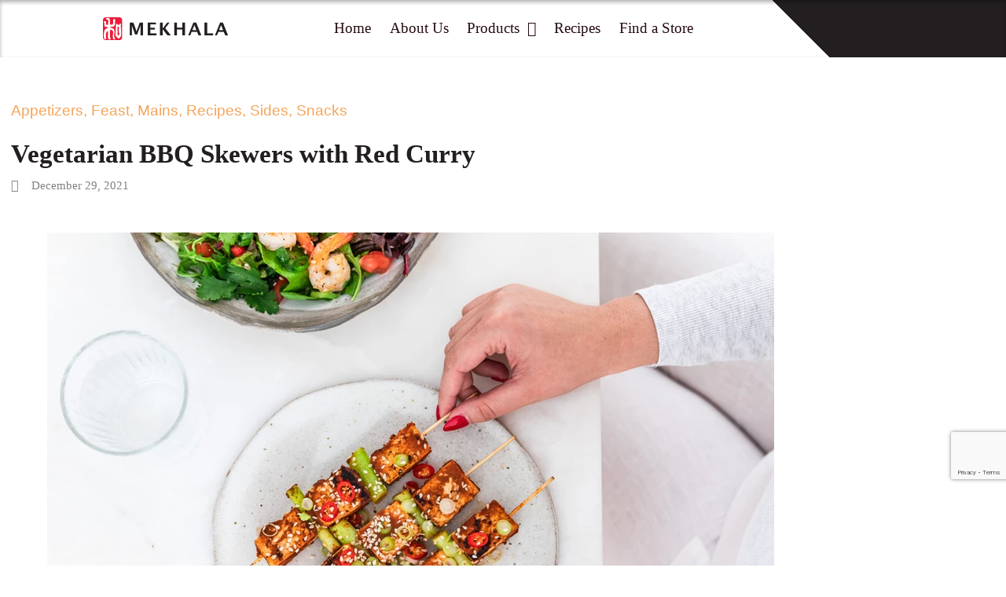

--- FILE ---
content_type: text/html; charset=UTF-8
request_url: https://mekhalaliving.com/recipe/vegetarian-bbq-skewers-with-red-curry/
body_size: 41017
content:
<!doctype html>
<html lang="en-US">
<head>
<meta name="ahrefs-site-verification" content="e0709f03885585c82c77b16e9d79fa23c08d4c1ba9f902df5e7c83173791c213">
	<meta charset="UTF-8">
	<meta name="viewport" content="width=device-width, initial-scale=1">
	<link rel="profile" href="https://gmpg.org/xfn/11">
<!-- Google tag (gtag.js) -->
<script async src="https://www.googletagmanager.com/gtag/js?id=G-2N93CB529D"></script>
<script>
  window.dataLayer = window.dataLayer || [];
  function gtag(){dataLayer.push(arguments);}
  gtag('js', new Date());

  gtag('config', 'G-2N93CB529D');
</script>
	<meta name='robots' content='index, follow, max-image-preview:large, max-snippet:-1, max-video-preview:-1' />
	<style>img:is([sizes="auto" i], [sizes^="auto," i]) { contain-intrinsic-size: 3000px 1500px }</style>
	
<!-- Google Tag Manager for WordPress by gtm4wp.com -->
<script data-cfasync="false" data-pagespeed-no-defer>
	var gtm4wp_datalayer_name = "dataLayer";
	var dataLayer = dataLayer || [];
	const gtm4wp_use_sku_instead = 0;
	const gtm4wp_currency = 'USD';
	const gtm4wp_product_per_impression = 10;
	const gtm4wp_clear_ecommerce = false;
	const gtm4wp_datalayer_max_timeout = 2000;
</script>
<!-- End Google Tag Manager for WordPress by gtm4wp.com --><script>window._wca = window._wca || [];</script>

	<!-- This site is optimized with the Yoast SEO plugin v26.6 - https://yoast.com/wordpress/plugins/seo/ -->
	<title>Vegetarian BBQ Skewers with Red Curry | Mekhala Living</title>
	<meta name="description" content="Next time you get invited to a BBQ and you want to make your meat lovers&#039; friends jealous of a vegan meal, try these Thai Red Curry BBQ Skewers – they are" />
	<link rel="canonical" href="https://mekhalaliving.com/recipe/vegetarian-bbq-skewers-with-red-curry/" />
	<meta property="og:locale" content="en_US" />
	<meta property="og:type" content="article" />
	<meta property="og:title" content="Vegetarian BBQ Skewers with Red Curry | Mekhala Living" />
	<meta property="og:description" content="Next time you get invited to a BBQ and you want to make your meat lovers&#039; friends jealous of a vegan meal, try these Thai Red Curry BBQ Skewers – they are" />
	<meta property="og:url" content="https://mekhalaliving.com/recipe/vegetarian-bbq-skewers-with-red-curry/" />
	<meta property="og:site_name" content="Mekhala Living" />
	<meta property="article:modified_time" content="2025-03-20T08:03:12+00:00" />
	<meta property="og:image" content="https://mekhalaliving.com/wp-content/uploads/2021/09/6ec9df_146e084e49624745b31368d375ca9c7e_mv2.webp" />
	<meta property="og:image:width" content="925" />
	<meta property="og:image:height" content="645" />
	<meta property="og:image:type" content="image/webp" />
	<meta name="twitter:card" content="summary_large_image" />
	<meta name="twitter:label1" content="Est. reading time" />
	<meta name="twitter:data1" content="2 minutes" />
	<script type="application/ld+json" class="yoast-schema-graph">{"@context":"https://schema.org","@graph":[{"@type":"WebPage","@id":"https://mekhalaliving.com/recipe/vegetarian-bbq-skewers-with-red-curry/","url":"https://mekhalaliving.com/recipe/vegetarian-bbq-skewers-with-red-curry/","name":"Vegetarian BBQ Skewers with Red Curry | Mekhala Living","isPartOf":{"@id":"https://mekhalaliving.com/#website"},"primaryImageOfPage":{"@id":"https://mekhalaliving.com/recipe/vegetarian-bbq-skewers-with-red-curry/#primaryimage"},"image":{"@id":"https://mekhalaliving.com/recipe/vegetarian-bbq-skewers-with-red-curry/#primaryimage"},"thumbnailUrl":"https://i0.wp.com/mekhalaliving.com/wp-content/uploads/2021/09/6ec9df_146e084e49624745b31368d375ca9c7e_mv2.webp?fit=925%2C645&ssl=1","datePublished":"2021-12-29T08:25:46+00:00","dateModified":"2025-03-20T08:03:12+00:00","description":"Next time you get invited to a BBQ and you want to make your meat lovers' friends jealous of a vegan meal, try these Thai Red Curry BBQ Skewers – they are","breadcrumb":{"@id":"https://mekhalaliving.com/recipe/vegetarian-bbq-skewers-with-red-curry/#breadcrumb"},"inLanguage":"en-US","potentialAction":[{"@type":"ReadAction","target":["https://mekhalaliving.com/recipe/vegetarian-bbq-skewers-with-red-curry/"]}]},{"@type":"ImageObject","inLanguage":"en-US","@id":"https://mekhalaliving.com/recipe/vegetarian-bbq-skewers-with-red-curry/#primaryimage","url":"https://i0.wp.com/mekhalaliving.com/wp-content/uploads/2021/09/6ec9df_146e084e49624745b31368d375ca9c7e_mv2.webp?fit=925%2C645&ssl=1","contentUrl":"https://i0.wp.com/mekhalaliving.com/wp-content/uploads/2021/09/6ec9df_146e084e49624745b31368d375ca9c7e_mv2.webp?fit=925%2C645&ssl=1","width":925,"height":645},{"@type":"BreadcrumbList","@id":"https://mekhalaliving.com/recipe/vegetarian-bbq-skewers-with-red-curry/#breadcrumb","itemListElement":[{"@type":"ListItem","position":1,"name":"Home","item":"https://mekhalaliving.com/"},{"@type":"ListItem","position":2,"name":"Recipes","item":"https://mekhalaliving.com/recipe/"},{"@type":"ListItem","position":3,"name":"Vegetarian BBQ Skewers with Red Curry"}]},{"@type":"WebSite","@id":"https://mekhalaliving.com/#website","url":"https://mekhalaliving.com/","name":"Mekhala Living","description":"A Better Asian Kitchen","publisher":{"@id":"https://mekhalaliving.com/#organization"},"potentialAction":[{"@type":"SearchAction","target":{"@type":"EntryPoint","urlTemplate":"https://mekhalaliving.com/?s={search_term_string}"},"query-input":{"@type":"PropertyValueSpecification","valueRequired":true,"valueName":"search_term_string"}}],"inLanguage":"en-US"},{"@type":"Organization","@id":"https://mekhalaliving.com/#organization","name":"Mekhala Living","url":"https://mekhalaliving.com/","logo":{"@type":"ImageObject","inLanguage":"en-US","@id":"https://mekhalaliving.com/#/schema/logo/image/","url":"https://i0.wp.com/mekhalaliving.com/wp-content/uploads/2021/09/logo-e1635316877650.png?fit=300%2C60&ssl=1","contentUrl":"https://i0.wp.com/mekhalaliving.com/wp-content/uploads/2021/09/logo-e1635316877650.png?fit=300%2C60&ssl=1","width":300,"height":60,"caption":"Mekhala Living"},"image":{"@id":"https://mekhalaliving.com/#/schema/logo/image/"}}]}</script>
	<!-- / Yoast SEO plugin. -->


<link rel='dns-prefetch' href='//static.klaviyo.com' />
<link rel='dns-prefetch' href='//www.dwin1.com' />
<link rel='dns-prefetch' href='//stats.wp.com' />
<link rel='preconnect' href='//i0.wp.com' />
<link rel='preconnect' href='//c0.wp.com' />
<link rel="alternate" type="application/rss+xml" title="Mekhala Living &raquo; Feed" href="https://mekhalaliving.com/feed/" />
<link rel="alternate" type="application/rss+xml" title="Mekhala Living &raquo; Comments Feed" href="https://mekhalaliving.com/comments/feed/" />
<script>
window._wpemojiSettings = {"baseUrl":"https:\/\/s.w.org\/images\/core\/emoji\/16.0.1\/72x72\/","ext":".png","svgUrl":"https:\/\/s.w.org\/images\/core\/emoji\/16.0.1\/svg\/","svgExt":".svg","source":{"concatemoji":"https:\/\/mekhalaliving.com\/wp-includes\/js\/wp-emoji-release.min.js?ver=6.8.3"}};
/*! This file is auto-generated */
!function(s,n){var o,i,e;function c(e){try{var t={supportTests:e,timestamp:(new Date).valueOf()};sessionStorage.setItem(o,JSON.stringify(t))}catch(e){}}function p(e,t,n){e.clearRect(0,0,e.canvas.width,e.canvas.height),e.fillText(t,0,0);var t=new Uint32Array(e.getImageData(0,0,e.canvas.width,e.canvas.height).data),a=(e.clearRect(0,0,e.canvas.width,e.canvas.height),e.fillText(n,0,0),new Uint32Array(e.getImageData(0,0,e.canvas.width,e.canvas.height).data));return t.every(function(e,t){return e===a[t]})}function u(e,t){e.clearRect(0,0,e.canvas.width,e.canvas.height),e.fillText(t,0,0);for(var n=e.getImageData(16,16,1,1),a=0;a<n.data.length;a++)if(0!==n.data[a])return!1;return!0}function f(e,t,n,a){switch(t){case"flag":return n(e,"\ud83c\udff3\ufe0f\u200d\u26a7\ufe0f","\ud83c\udff3\ufe0f\u200b\u26a7\ufe0f")?!1:!n(e,"\ud83c\udde8\ud83c\uddf6","\ud83c\udde8\u200b\ud83c\uddf6")&&!n(e,"\ud83c\udff4\udb40\udc67\udb40\udc62\udb40\udc65\udb40\udc6e\udb40\udc67\udb40\udc7f","\ud83c\udff4\u200b\udb40\udc67\u200b\udb40\udc62\u200b\udb40\udc65\u200b\udb40\udc6e\u200b\udb40\udc67\u200b\udb40\udc7f");case"emoji":return!a(e,"\ud83e\udedf")}return!1}function g(e,t,n,a){var r="undefined"!=typeof WorkerGlobalScope&&self instanceof WorkerGlobalScope?new OffscreenCanvas(300,150):s.createElement("canvas"),o=r.getContext("2d",{willReadFrequently:!0}),i=(o.textBaseline="top",o.font="600 32px Arial",{});return e.forEach(function(e){i[e]=t(o,e,n,a)}),i}function t(e){var t=s.createElement("script");t.src=e,t.defer=!0,s.head.appendChild(t)}"undefined"!=typeof Promise&&(o="wpEmojiSettingsSupports",i=["flag","emoji"],n.supports={everything:!0,everythingExceptFlag:!0},e=new Promise(function(e){s.addEventListener("DOMContentLoaded",e,{once:!0})}),new Promise(function(t){var n=function(){try{var e=JSON.parse(sessionStorage.getItem(o));if("object"==typeof e&&"number"==typeof e.timestamp&&(new Date).valueOf()<e.timestamp+604800&&"object"==typeof e.supportTests)return e.supportTests}catch(e){}return null}();if(!n){if("undefined"!=typeof Worker&&"undefined"!=typeof OffscreenCanvas&&"undefined"!=typeof URL&&URL.createObjectURL&&"undefined"!=typeof Blob)try{var e="postMessage("+g.toString()+"("+[JSON.stringify(i),f.toString(),p.toString(),u.toString()].join(",")+"));",a=new Blob([e],{type:"text/javascript"}),r=new Worker(URL.createObjectURL(a),{name:"wpTestEmojiSupports"});return void(r.onmessage=function(e){c(n=e.data),r.terminate(),t(n)})}catch(e){}c(n=g(i,f,p,u))}t(n)}).then(function(e){for(var t in e)n.supports[t]=e[t],n.supports.everything=n.supports.everything&&n.supports[t],"flag"!==t&&(n.supports.everythingExceptFlag=n.supports.everythingExceptFlag&&n.supports[t]);n.supports.everythingExceptFlag=n.supports.everythingExceptFlag&&!n.supports.flag,n.DOMReady=!1,n.readyCallback=function(){n.DOMReady=!0}}).then(function(){return e}).then(function(){var e;n.supports.everything||(n.readyCallback(),(e=n.source||{}).concatemoji?t(e.concatemoji):e.wpemoji&&e.twemoji&&(t(e.twemoji),t(e.wpemoji)))}))}((window,document),window._wpemojiSettings);
</script>
<link rel='stylesheet' id='font-awesome-css' href='https://mekhalaliving.com/wp-content/plugins/woocommerce-ajax-filters/berocket/assets/css/font-awesome.min.css?ver=6.8.3' media='all' />
<style id='font-awesome-inline-css'>
[data-font="FontAwesome"]:before {font-family: 'FontAwesome' !important;content: attr(data-icon) !important;speak: none !important;font-weight: normal !important;font-variant: normal !important;text-transform: none !important;line-height: 1 !important;font-style: normal !important;-webkit-font-smoothing: antialiased !important;-moz-osx-font-smoothing: grayscale !important;}
</style>
<link rel='stylesheet' id='berocket_aapf_widget-style-css' href='https://mekhalaliving.com/wp-content/plugins/woocommerce-ajax-filters/assets/frontend/css/fullmain.min.css?ver=1.6.9.4' media='all' />
<style id='wp-emoji-styles-inline-css'>

	img.wp-smiley, img.emoji {
		display: inline !important;
		border: none !important;
		box-shadow: none !important;
		height: 1em !important;
		width: 1em !important;
		margin: 0 0.07em !important;
		vertical-align: -0.1em !important;
		background: none !important;
		padding: 0 !important;
	}
</style>
<link rel='stylesheet' id='mediaelement-css' href='https://c0.wp.com/c/6.8.3/wp-includes/js/mediaelement/mediaelementplayer-legacy.min.css' media='all' />
<link rel='stylesheet' id='wp-mediaelement-css' href='https://c0.wp.com/c/6.8.3/wp-includes/js/mediaelement/wp-mediaelement.min.css' media='all' />
<style id='jetpack-sharing-buttons-style-inline-css'>
.jetpack-sharing-buttons__services-list{display:flex;flex-direction:row;flex-wrap:wrap;gap:0;list-style-type:none;margin:5px;padding:0}.jetpack-sharing-buttons__services-list.has-small-icon-size{font-size:12px}.jetpack-sharing-buttons__services-list.has-normal-icon-size{font-size:16px}.jetpack-sharing-buttons__services-list.has-large-icon-size{font-size:24px}.jetpack-sharing-buttons__services-list.has-huge-icon-size{font-size:36px}@media print{.jetpack-sharing-buttons__services-list{display:none!important}}.editor-styles-wrapper .wp-block-jetpack-sharing-buttons{gap:0;padding-inline-start:0}ul.jetpack-sharing-buttons__services-list.has-background{padding:1.25em 2.375em}
</style>
<link rel='stylesheet' id='helpie-faq-bundle-styles-css' href='https://mekhalaliving.com/wp-content/plugins/helpie-faq/assets/bundles/main.app.css?ver=1.44' media='all' />
<style id='global-styles-inline-css'>
:root{--wp--preset--aspect-ratio--square: 1;--wp--preset--aspect-ratio--4-3: 4/3;--wp--preset--aspect-ratio--3-4: 3/4;--wp--preset--aspect-ratio--3-2: 3/2;--wp--preset--aspect-ratio--2-3: 2/3;--wp--preset--aspect-ratio--16-9: 16/9;--wp--preset--aspect-ratio--9-16: 9/16;--wp--preset--color--black: #000000;--wp--preset--color--cyan-bluish-gray: #abb8c3;--wp--preset--color--white: #ffffff;--wp--preset--color--pale-pink: #f78da7;--wp--preset--color--vivid-red: #cf2e2e;--wp--preset--color--luminous-vivid-orange: #ff6900;--wp--preset--color--luminous-vivid-amber: #fcb900;--wp--preset--color--light-green-cyan: #7bdcb5;--wp--preset--color--vivid-green-cyan: #00d084;--wp--preset--color--pale-cyan-blue: #8ed1fc;--wp--preset--color--vivid-cyan-blue: #0693e3;--wp--preset--color--vivid-purple: #9b51e0;--wp--preset--gradient--vivid-cyan-blue-to-vivid-purple: linear-gradient(135deg,rgba(6,147,227,1) 0%,rgb(155,81,224) 100%);--wp--preset--gradient--light-green-cyan-to-vivid-green-cyan: linear-gradient(135deg,rgb(122,220,180) 0%,rgb(0,208,130) 100%);--wp--preset--gradient--luminous-vivid-amber-to-luminous-vivid-orange: linear-gradient(135deg,rgba(252,185,0,1) 0%,rgba(255,105,0,1) 100%);--wp--preset--gradient--luminous-vivid-orange-to-vivid-red: linear-gradient(135deg,rgba(255,105,0,1) 0%,rgb(207,46,46) 100%);--wp--preset--gradient--very-light-gray-to-cyan-bluish-gray: linear-gradient(135deg,rgb(238,238,238) 0%,rgb(169,184,195) 100%);--wp--preset--gradient--cool-to-warm-spectrum: linear-gradient(135deg,rgb(74,234,220) 0%,rgb(151,120,209) 20%,rgb(207,42,186) 40%,rgb(238,44,130) 60%,rgb(251,105,98) 80%,rgb(254,248,76) 100%);--wp--preset--gradient--blush-light-purple: linear-gradient(135deg,rgb(255,206,236) 0%,rgb(152,150,240) 100%);--wp--preset--gradient--blush-bordeaux: linear-gradient(135deg,rgb(254,205,165) 0%,rgb(254,45,45) 50%,rgb(107,0,62) 100%);--wp--preset--gradient--luminous-dusk: linear-gradient(135deg,rgb(255,203,112) 0%,rgb(199,81,192) 50%,rgb(65,88,208) 100%);--wp--preset--gradient--pale-ocean: linear-gradient(135deg,rgb(255,245,203) 0%,rgb(182,227,212) 50%,rgb(51,167,181) 100%);--wp--preset--gradient--electric-grass: linear-gradient(135deg,rgb(202,248,128) 0%,rgb(113,206,126) 100%);--wp--preset--gradient--midnight: linear-gradient(135deg,rgb(2,3,129) 0%,rgb(40,116,252) 100%);--wp--preset--font-size--small: 13px;--wp--preset--font-size--medium: 20px;--wp--preset--font-size--large: 36px;--wp--preset--font-size--x-large: 42px;--wp--preset--spacing--20: 0.44rem;--wp--preset--spacing--30: 0.67rem;--wp--preset--spacing--40: 1rem;--wp--preset--spacing--50: 1.5rem;--wp--preset--spacing--60: 2.25rem;--wp--preset--spacing--70: 3.38rem;--wp--preset--spacing--80: 5.06rem;--wp--preset--shadow--natural: 6px 6px 9px rgba(0, 0, 0, 0.2);--wp--preset--shadow--deep: 12px 12px 50px rgba(0, 0, 0, 0.4);--wp--preset--shadow--sharp: 6px 6px 0px rgba(0, 0, 0, 0.2);--wp--preset--shadow--outlined: 6px 6px 0px -3px rgba(255, 255, 255, 1), 6px 6px rgba(0, 0, 0, 1);--wp--preset--shadow--crisp: 6px 6px 0px rgba(0, 0, 0, 1);}:root { --wp--style--global--content-size: 800px;--wp--style--global--wide-size: 1200px; }:where(body) { margin: 0; }.wp-site-blocks > .alignleft { float: left; margin-right: 2em; }.wp-site-blocks > .alignright { float: right; margin-left: 2em; }.wp-site-blocks > .aligncenter { justify-content: center; margin-left: auto; margin-right: auto; }:where(.wp-site-blocks) > * { margin-block-start: 24px; margin-block-end: 0; }:where(.wp-site-blocks) > :first-child { margin-block-start: 0; }:where(.wp-site-blocks) > :last-child { margin-block-end: 0; }:root { --wp--style--block-gap: 24px; }:root :where(.is-layout-flow) > :first-child{margin-block-start: 0;}:root :where(.is-layout-flow) > :last-child{margin-block-end: 0;}:root :where(.is-layout-flow) > *{margin-block-start: 24px;margin-block-end: 0;}:root :where(.is-layout-constrained) > :first-child{margin-block-start: 0;}:root :where(.is-layout-constrained) > :last-child{margin-block-end: 0;}:root :where(.is-layout-constrained) > *{margin-block-start: 24px;margin-block-end: 0;}:root :where(.is-layout-flex){gap: 24px;}:root :where(.is-layout-grid){gap: 24px;}.is-layout-flow > .alignleft{float: left;margin-inline-start: 0;margin-inline-end: 2em;}.is-layout-flow > .alignright{float: right;margin-inline-start: 2em;margin-inline-end: 0;}.is-layout-flow > .aligncenter{margin-left: auto !important;margin-right: auto !important;}.is-layout-constrained > .alignleft{float: left;margin-inline-start: 0;margin-inline-end: 2em;}.is-layout-constrained > .alignright{float: right;margin-inline-start: 2em;margin-inline-end: 0;}.is-layout-constrained > .aligncenter{margin-left: auto !important;margin-right: auto !important;}.is-layout-constrained > :where(:not(.alignleft):not(.alignright):not(.alignfull)){max-width: var(--wp--style--global--content-size);margin-left: auto !important;margin-right: auto !important;}.is-layout-constrained > .alignwide{max-width: var(--wp--style--global--wide-size);}body .is-layout-flex{display: flex;}.is-layout-flex{flex-wrap: wrap;align-items: center;}.is-layout-flex > :is(*, div){margin: 0;}body .is-layout-grid{display: grid;}.is-layout-grid > :is(*, div){margin: 0;}body{padding-top: 0px;padding-right: 0px;padding-bottom: 0px;padding-left: 0px;}a:where(:not(.wp-element-button)){text-decoration: underline;}:root :where(.wp-element-button, .wp-block-button__link){background-color: #32373c;border-width: 0;color: #fff;font-family: inherit;font-size: inherit;line-height: inherit;padding: calc(0.667em + 2px) calc(1.333em + 2px);text-decoration: none;}.has-black-color{color: var(--wp--preset--color--black) !important;}.has-cyan-bluish-gray-color{color: var(--wp--preset--color--cyan-bluish-gray) !important;}.has-white-color{color: var(--wp--preset--color--white) !important;}.has-pale-pink-color{color: var(--wp--preset--color--pale-pink) !important;}.has-vivid-red-color{color: var(--wp--preset--color--vivid-red) !important;}.has-luminous-vivid-orange-color{color: var(--wp--preset--color--luminous-vivid-orange) !important;}.has-luminous-vivid-amber-color{color: var(--wp--preset--color--luminous-vivid-amber) !important;}.has-light-green-cyan-color{color: var(--wp--preset--color--light-green-cyan) !important;}.has-vivid-green-cyan-color{color: var(--wp--preset--color--vivid-green-cyan) !important;}.has-pale-cyan-blue-color{color: var(--wp--preset--color--pale-cyan-blue) !important;}.has-vivid-cyan-blue-color{color: var(--wp--preset--color--vivid-cyan-blue) !important;}.has-vivid-purple-color{color: var(--wp--preset--color--vivid-purple) !important;}.has-black-background-color{background-color: var(--wp--preset--color--black) !important;}.has-cyan-bluish-gray-background-color{background-color: var(--wp--preset--color--cyan-bluish-gray) !important;}.has-white-background-color{background-color: var(--wp--preset--color--white) !important;}.has-pale-pink-background-color{background-color: var(--wp--preset--color--pale-pink) !important;}.has-vivid-red-background-color{background-color: var(--wp--preset--color--vivid-red) !important;}.has-luminous-vivid-orange-background-color{background-color: var(--wp--preset--color--luminous-vivid-orange) !important;}.has-luminous-vivid-amber-background-color{background-color: var(--wp--preset--color--luminous-vivid-amber) !important;}.has-light-green-cyan-background-color{background-color: var(--wp--preset--color--light-green-cyan) !important;}.has-vivid-green-cyan-background-color{background-color: var(--wp--preset--color--vivid-green-cyan) !important;}.has-pale-cyan-blue-background-color{background-color: var(--wp--preset--color--pale-cyan-blue) !important;}.has-vivid-cyan-blue-background-color{background-color: var(--wp--preset--color--vivid-cyan-blue) !important;}.has-vivid-purple-background-color{background-color: var(--wp--preset--color--vivid-purple) !important;}.has-black-border-color{border-color: var(--wp--preset--color--black) !important;}.has-cyan-bluish-gray-border-color{border-color: var(--wp--preset--color--cyan-bluish-gray) !important;}.has-white-border-color{border-color: var(--wp--preset--color--white) !important;}.has-pale-pink-border-color{border-color: var(--wp--preset--color--pale-pink) !important;}.has-vivid-red-border-color{border-color: var(--wp--preset--color--vivid-red) !important;}.has-luminous-vivid-orange-border-color{border-color: var(--wp--preset--color--luminous-vivid-orange) !important;}.has-luminous-vivid-amber-border-color{border-color: var(--wp--preset--color--luminous-vivid-amber) !important;}.has-light-green-cyan-border-color{border-color: var(--wp--preset--color--light-green-cyan) !important;}.has-vivid-green-cyan-border-color{border-color: var(--wp--preset--color--vivid-green-cyan) !important;}.has-pale-cyan-blue-border-color{border-color: var(--wp--preset--color--pale-cyan-blue) !important;}.has-vivid-cyan-blue-border-color{border-color: var(--wp--preset--color--vivid-cyan-blue) !important;}.has-vivid-purple-border-color{border-color: var(--wp--preset--color--vivid-purple) !important;}.has-vivid-cyan-blue-to-vivid-purple-gradient-background{background: var(--wp--preset--gradient--vivid-cyan-blue-to-vivid-purple) !important;}.has-light-green-cyan-to-vivid-green-cyan-gradient-background{background: var(--wp--preset--gradient--light-green-cyan-to-vivid-green-cyan) !important;}.has-luminous-vivid-amber-to-luminous-vivid-orange-gradient-background{background: var(--wp--preset--gradient--luminous-vivid-amber-to-luminous-vivid-orange) !important;}.has-luminous-vivid-orange-to-vivid-red-gradient-background{background: var(--wp--preset--gradient--luminous-vivid-orange-to-vivid-red) !important;}.has-very-light-gray-to-cyan-bluish-gray-gradient-background{background: var(--wp--preset--gradient--very-light-gray-to-cyan-bluish-gray) !important;}.has-cool-to-warm-spectrum-gradient-background{background: var(--wp--preset--gradient--cool-to-warm-spectrum) !important;}.has-blush-light-purple-gradient-background{background: var(--wp--preset--gradient--blush-light-purple) !important;}.has-blush-bordeaux-gradient-background{background: var(--wp--preset--gradient--blush-bordeaux) !important;}.has-luminous-dusk-gradient-background{background: var(--wp--preset--gradient--luminous-dusk) !important;}.has-pale-ocean-gradient-background{background: var(--wp--preset--gradient--pale-ocean) !important;}.has-electric-grass-gradient-background{background: var(--wp--preset--gradient--electric-grass) !important;}.has-midnight-gradient-background{background: var(--wp--preset--gradient--midnight) !important;}.has-small-font-size{font-size: var(--wp--preset--font-size--small) !important;}.has-medium-font-size{font-size: var(--wp--preset--font-size--medium) !important;}.has-large-font-size{font-size: var(--wp--preset--font-size--large) !important;}.has-x-large-font-size{font-size: var(--wp--preset--font-size--x-large) !important;}
:root :where(.wp-block-pullquote){font-size: 1.5em;line-height: 1.6;}
</style>
<link rel='stylesheet' id='contact-form-7-css' href='https://mekhalaliving.com/wp-content/plugins/contact-form-7/includes/css/styles.css?ver=6.1.4' media='all' />
<link rel='stylesheet' id='woocommerce-layout-css' href='https://c0.wp.com/p/woocommerce/10.4.3/assets/css/woocommerce-layout.css' media='all' />
<style id='woocommerce-layout-inline-css'>

	.infinite-scroll .woocommerce-pagination {
		display: none;
	}
</style>
<link rel='stylesheet' id='woocommerce-smallscreen-css' href='https://c0.wp.com/p/woocommerce/10.4.3/assets/css/woocommerce-smallscreen.css' media='only screen and (max-width: 768px)' />
<link rel='stylesheet' id='woocommerce-general-css' href='https://c0.wp.com/p/woocommerce/10.4.3/assets/css/woocommerce.css' media='all' />
<style id='woocommerce-inline-inline-css'>
.woocommerce form .form-row .required { visibility: visible; }
</style>
<link rel='stylesheet' id='wpsl-styles-css' href='https://mekhalaliving.com/wp-content/plugins/wp-store-locator/css/styles.min.css?ver=2.2.261' media='all' />
<link rel='stylesheet' id='hello-elementor-css' href='https://mekhalaliving.com/wp-content/themes/hello-elementor/assets/css/reset.css?ver=3.4.4' media='all' />
<link rel='stylesheet' id='hello-elementor-theme-style-css' href='https://mekhalaliving.com/wp-content/themes/hello-elementor/assets/css/theme.css?ver=3.4.4' media='all' />
<link rel='stylesheet' id='hello-elementor-header-footer-css' href='https://mekhalaliving.com/wp-content/themes/hello-elementor/assets/css/header-footer.css?ver=3.4.4' media='all' />
<link rel='stylesheet' id='elementor-frontend-css' href='https://mekhalaliving.com/wp-content/uploads/elementor/css/custom-frontend.min.css?ver=1766472432' media='all' />
<style id='elementor-frontend-inline-css'>
.elementor-kit-5{--e-global-color-primary:#231F20;--e-global-color-secondary:#54595F;--e-global-color-text:#7A7A7A;--e-global-color-accent:#231F20;--e-global-color-b56b6ea:#ED1438;--e-global-color-8c3c90d:#FFFFFF;--e-global-color-7152172:#F5F5F2;--e-global-color-554c6df:#ED143808;--e-global-color-bbf19a0:#FFFFFF00;--e-global-typography-primary-font-family:"lucida";--e-global-typography-primary-font-size:50px;--e-global-typography-primary-font-weight:400;--e-global-typography-primary-line-height:1.5556em;--e-global-typography-secondary-font-family:"Brandon Grotesque";--e-global-typography-secondary-font-size:30px;--e-global-typography-secondary-font-weight:400;--e-global-typography-text-font-family:"Roboto";--e-global-typography-text-font-size:50px;--e-global-typography-text-font-weight:400;--e-global-typography-accent-font-family:"Brandon Grotesque";--e-global-typography-accent-font-size:1rem;--e-global-typography-accent-font-weight:700;--e-global-typography-accent-line-height:1em;--e-global-typography-3bb59ea-font-family:"Brandon Grotesque";--e-global-typography-3bb59ea-font-size:1.9444rem;--e-global-typography-3bb59ea-font-weight:bold;--e-global-typography-3bb59ea-line-height:1.428em;color:#260C11;font-size:1rem;font-weight:400;line-height:1.5556em;}.elementor-kit-5 button,.elementor-kit-5 input[type="button"],.elementor-kit-5 input[type="submit"],.elementor-kit-5 .elementor-button{background-color:#000000;font-family:"Brandon Grotesque", Sans-serif;font-size:1rem;font-weight:700;line-height:1em;color:#FFFFFF;padding:0.6667em 1.1111em 0.6667em 1.111111111em;}.elementor-kit-5 button:hover,.elementor-kit-5 button:focus,.elementor-kit-5 input[type="button"]:hover,.elementor-kit-5 input[type="button"]:focus,.elementor-kit-5 input[type="submit"]:hover,.elementor-kit-5 input[type="submit"]:focus,.elementor-kit-5 .elementor-button:hover,.elementor-kit-5 .elementor-button:focus{background-color:#FFFFFF;color:#231F20;box-shadow:0px 3px 6px 0px rgba(0,0,0,0.5);}.elementor-kit-5 e-page-transition{background-color:#FFBC7D;}.elementor-kit-5 p{margin-block-end:0px;}.elementor-kit-5 h1{color:#231F20;font-family:var( --e-global-typography-3bb59ea-font-family ), Sans-serif;font-size:var( --e-global-typography-3bb59ea-font-size );font-weight:var( --e-global-typography-3bb59ea-font-weight );line-height:var( --e-global-typography-3bb59ea-line-height );}.elementor-kit-5 h2{color:#231F20;font-family:"Brandon Grotesque", Sans-serif;font-size:1.9444rem;font-weight:bold;line-height:1.428em;}.elementor-kit-5 h3{color:#231F20;font-family:var( --e-global-typography-3bb59ea-font-family ), Sans-serif;font-size:var( --e-global-typography-3bb59ea-font-size );font-weight:var( --e-global-typography-3bb59ea-font-weight );line-height:var( --e-global-typography-3bb59ea-line-height );}.elementor-kit-5 h4{color:#231F20;}.elementor-kit-5 h5{color:#231F20;}.elementor-kit-5 h6{color:#231F20;}.elementor-section.elementor-section-boxed > .elementor-container{max-width:1140px;}.e-con{--container-max-width:1140px;}.elementor-widget:not(:last-child){margin-block-end:20px;}.elementor-element{--widgets-spacing:20px 20px;--widgets-spacing-row:20px;--widgets-spacing-column:20px;}{}h1.entry-title{display:var(--page-title-display);}@media(max-width:991px){.elementor-kit-5 h1{font-size:var( --e-global-typography-3bb59ea-font-size );line-height:var( --e-global-typography-3bb59ea-line-height );}.elementor-kit-5 h3{font-size:var( --e-global-typography-3bb59ea-font-size );line-height:var( --e-global-typography-3bb59ea-line-height );}.elementor-section.elementor-section-boxed > .elementor-container{max-width:1024px;}.e-con{--container-max-width:1024px;}}@media(max-width:575px){.elementor-kit-5 h1{font-size:var( --e-global-typography-3bb59ea-font-size );line-height:var( --e-global-typography-3bb59ea-line-height );}.elementor-kit-5 h3{font-size:var( --e-global-typography-3bb59ea-font-size );line-height:var( --e-global-typography-3bb59ea-line-height );}.elementor-section.elementor-section-boxed > .elementor-container{max-width:767px;}.e-con{--container-max-width:767px;}}/* Start Custom Fonts CSS */@font-face {
	font-family: 'lucida';
	font-style: normal;
	font-weight: normal;
	font-display: auto;
	src: url('https://mekhalaliving.com/wp-content/uploads/2021/08/lucida.eot');
	src: url('https://mekhalaliving.com/wp-content/uploads/2021/08/lucida.eot?#iefix') format('embedded-opentype'),
		url('https://mekhalaliving.com/wp-content/uploads/2021/08/lucida.ttf') format('truetype'),
		url('https://mekhalaliving.com/wp-content/uploads/2021/08/lucida.svg#lucida') format('svg');
}
@font-face {
	font-family: 'lucida';
	font-style: normal;
	font-weight: 700;
	font-display: auto;
	src: url('https://mekhalaliving.com/wp-content/uploads/2021/08/lucida-bold.eot');
	src: url('https://mekhalaliving.com/wp-content/uploads/2021/08/lucida-bold.eot?#iefix') format('embedded-opentype'),
		url('https://mekhalaliving.com/wp-content/uploads/2021/08/lucida-bold.ttf') format('truetype'),
		url('https://mekhalaliving.com/wp-content/uploads/2021/08/lucida-bold.svg#lucida') format('svg');
}
/* End Custom Fonts CSS */
/* Start Custom Fonts CSS */@font-face {
	font-family: 'Brandon Grotesque';
	font-style: normal;
	font-weight: 700;
	font-display: auto;
	src: url('https://mekhalaliving.com/wp-content/uploads/2022/11/BrandonGrotesque-Bold.woff2') format('woff2'),
		url('https://mekhalaliving.com/wp-content/uploads/2022/11/BrandonGrotesque-Bold.woff') format('woff');
}
@font-face {
	font-family: 'Brandon Grotesque';
	font-style: normal;
	font-weight: 500;
	font-display: auto;
	src: url('https://mekhalaliving.com/wp-content/uploads/2022/11/BrandonGrotesque-Medium.woff2') format('woff2'),
		url('https://mekhalaliving.com/wp-content/uploads/2022/11/BrandonGrotesque-Medium.woff') format('woff');
}
@font-face {
	font-family: 'Brandon Grotesque';
	font-style: normal;
	font-weight: 400;
	font-display: auto;
	src: url('https://mekhalaliving.com/wp-content/uploads/2022/11/BrandonGrotesque-Regular.woff2') format('woff2'),
		url('https://mekhalaliving.com/wp-content/uploads/2022/11/BrandonGrotesque-Regular.woff') format('woff');
}
/* End Custom Fonts CSS */
.elementor-10627 .elementor-element.elementor-element-2b32875 > .elementor-widget-container{padding:0px 0px 0px 0px;}.elementor-theme-builder-content-area{height:400px;}.elementor-location-header:before, .elementor-location-footer:before{content:"";display:table;clear:both;}
.elementor-10630 .elementor-element.elementor-element-6bcf29:not(.elementor-motion-effects-element-type-background), .elementor-10630 .elementor-element.elementor-element-6bcf29 > .elementor-motion-effects-container > .elementor-motion-effects-layer{background-image:url("https://i0.wp.com/mekhalaliving.com/wp-content/uploads/2021/09/bg-footer.jpg?fit=1366%2C710&ssl=1");background-position:center center;background-repeat:no-repeat;background-size:cover;}.elementor-10630 .elementor-element.elementor-element-6bcf29{transition:background 0.3s, border 0.3s, border-radius 0.3s, box-shadow 0.3s;padding:55px 20px 45px 20px;}.elementor-10630 .elementor-element.elementor-element-6bcf29 > .elementor-background-overlay{transition:background 0.3s, border-radius 0.3s, opacity 0.3s;}.elementor-10630 .elementor-element.elementor-element-708e82d0 > .elementor-widget-container{padding:0px 10px 0px 10px;}.elementor-10630 .elementor-element.elementor-element-708e82d0{text-align:start;}.elementor-10630 .elementor-element.elementor-element-708e82d0 img{max-width:250px;}.elementor-10630 .elementor-element.elementor-element-3bb84ff{margin-top:50px;margin-bottom:0px;}.elementor-10630 .elementor-element.elementor-element-66fcec > .elementor-widget-container{margin:0rem 0rem 0rem 0rem;}.elementor-10630 .elementor-element.elementor-element-639710a > .elementor-widget-container{margin:0rem 0rem 0rem 0rem;}.elementor-10630 .elementor-element.elementor-element-ab2044f > .elementor-widget-container{margin:0rem 0rem 0rem 0rem;}.elementor-10630 .elementor-element.elementor-element-9d80a1a > .elementor-widget-container{margin:0rem 0rem 0rem 00rem;}.elementor-10630 .elementor-element.elementor-element-086a346 .elementor-repeater-item-de0bbfd.elementor-social-icon{background-color:#000000;}.elementor-10630 .elementor-element.elementor-element-086a346{--grid-template-columns:repeat(0, auto);--icon-size:14px;--grid-column-gap:5px;--grid-row-gap:0px;}.elementor-10630 .elementor-element.elementor-element-086a346 .elementor-widget-container{text-align:left;}.elementor-10630 .elementor-element.elementor-element-086a346 > .elementor-widget-container{margin:2rem 0rem 2rem 0rem;}.elementor-10630 .elementor-element.elementor-element-3e8a50f > .elementor-element-populated{margin:0px 0px 0px 1px;--e-column-margin-right:0px;--e-column-margin-left:1px;}.elementor-10630 .elementor-element.elementor-element-7d987bd > .elementor-widget-container{padding:0px 10px 0px 10px;}.elementor-10630 .elementor-element.elementor-element-37658259:not(.elementor-motion-effects-element-type-background), .elementor-10630 .elementor-element.elementor-element-37658259 > .elementor-motion-effects-container > .elementor-motion-effects-layer{background-color:#000000;}.elementor-10630 .elementor-element.elementor-element-37658259{transition:background 0.3s, border 0.3s, border-radius 0.3s, box-shadow 0.3s;padding:1.11rem 0rem 1.11rem 0rem;}.elementor-10630 .elementor-element.elementor-element-37658259 > .elementor-background-overlay{transition:background 0.3s, border-radius 0.3s, opacity 0.3s;}.elementor-10630 .elementor-element.elementor-element-649e003c{text-align:center;font-size:0.889rem;line-height:1em;color:#FFFFFF;}.elementor-theme-builder-content-area{height:400px;}.elementor-location-header:before, .elementor-location-footer:before{content:"";display:table;clear:both;}@media(min-width:576px){.elementor-10630 .elementor-element.elementor-element-6335ea95{width:72%;}.elementor-10630 .elementor-element.elementor-element-3e8a50f{width:28%;}}@media(max-width:991px){.elementor-10630 .elementor-element.elementor-element-6bcf29{padding:64px 15px 64px 15px;}.elementor-10630 .elementor-element.elementor-element-708e82d0 > .elementor-widget-container{padding:0px 0px 0px 0px;}}@media(max-width:575px){.elementor-10630 .elementor-element.elementor-element-6bcf29{padding:48px 15px 48px 15px;}.elementor-10630 .elementor-element.elementor-element-708e82d0{width:100%;max-width:100%;text-align:start;}.elementor-10630 .elementor-element.elementor-element-708e82d0 img{max-width:220px;}.elementor-10630 .elementor-element.elementor-element-3bb84ff{margin-top:35px;margin-bottom:0px;}.elementor-10630 .elementor-element.elementor-element-8784e34{width:50%;}.elementor-10630 .elementor-element.elementor-element-66fcec{width:var( --container-widget-width, 50% );max-width:50%;--container-widget-width:50%;--container-widget-flex-grow:0;}.elementor-10630 .elementor-element.elementor-element-0b42456{width:50%;}.elementor-10630 .elementor-element.elementor-element-639710a{width:var( --container-widget-width, 50% );max-width:50%;--container-widget-width:50%;--container-widget-flex-grow:0;}.elementor-10630 .elementor-element.elementor-element-ab2044f{width:var( --container-widget-width, 50% );max-width:50%;--container-widget-width:50%;--container-widget-flex-grow:0;}.elementor-10630 .elementor-element.elementor-element-afa8d81{width:50%;}.elementor-10630 .elementor-element.elementor-element-d5578ff{width:50%;}.elementor-10630 .elementor-element.elementor-element-9d80a1a{width:var( --container-widget-width, 50% );max-width:50%;--container-widget-width:50%;--container-widget-flex-grow:0;}.elementor-10630 .elementor-element.elementor-element-086a346 > .elementor-widget-container{margin:20px 0px 0px 0px;}.elementor-10630 .elementor-element.elementor-element-7d987bd > .elementor-widget-container{padding:0px 0px 0px 0px;}}/* Start custom CSS for section, class: .elementor-element-3bb84ff */@media only screen and (max-width: 767px) {
    .elementor-10630 .elementor-element.elementor-element-9d80a1a, .elementor-10630 .elementor-element.elementor-element-ab2044f, .elementor-10630 .elementor-element.elementor-element-639710a, .elementor-10630 .elementor-element.elementor-element-66fcec {
        width: 100%;
        max-width: 100%;
    }
    .elementor-nav-menu--main .elementor-nav-menu a {
        font-size: 14px !important;
    }
    .kl-private-quill-wrapper-Lkqws1.kl-private-quill-wrapper-Lkqws1.kl-private-quill-wrapper-Lkqws1 .ql-editor span, .kl-private-quill-wrapper-Lkqws1.kl-private-quill-wrapper-Lkqws1.kl-private-quill-wrapper-Lkqws1 .ql-editor img, .kl-private-quill-wrapper-Lkqws1.kl-private-quill-wrapper-Lkqws1.kl-private-quill-wrapper-Lkqws1 .ql-editor a {
        font-size: 16px !important;
    }
}/* End custom CSS */
/* Start custom CSS for column, class: .elementor-element-3e8a50f */.needsclick.kl-private-reset-css-Xuajs1 {
    padding-left: 0 !important;
    padding-right: 0 !important;
}/* End custom CSS */
.elementor-668 .elementor-element.elementor-element-8924ca1{padding:55px 0px 0px 0px;}.elementor-668 .elementor-element.elementor-element-7d27a8a{font-family:"Brandon Grotesque", Sans-serif;font-size:1.11rem;font-weight:500;color:#F4A55B;}.elementor-668 .elementor-element.elementor-element-7206b0d > .elementor-widget-container{margin:1.11rem 0rem 0rem 0rem;}.elementor-668 .elementor-element.elementor-element-2c6dff4 > .elementor-widget-container{margin:0.2778rem 0rem 0rem 0rem;}.elementor-668 .elementor-element.elementor-element-2c6dff4 .elementor-icon-list-items:not(.elementor-inline-items) .elementor-icon-list-item:not(:last-child){padding-bottom:calc(0px/2);}.elementor-668 .elementor-element.elementor-element-2c6dff4 .elementor-icon-list-items:not(.elementor-inline-items) .elementor-icon-list-item:not(:first-child){margin-top:calc(0px/2);}.elementor-668 .elementor-element.elementor-element-2c6dff4 .elementor-icon-list-items.elementor-inline-items .elementor-icon-list-item{margin-right:calc(0px/2);margin-left:calc(0px/2);}.elementor-668 .elementor-element.elementor-element-2c6dff4 .elementor-icon-list-items.elementor-inline-items{margin-right:calc(-0px/2);margin-left:calc(-0px/2);}body.rtl .elementor-668 .elementor-element.elementor-element-2c6dff4 .elementor-icon-list-items.elementor-inline-items .elementor-icon-list-item:after{left:calc(-0px/2);}body:not(.rtl) .elementor-668 .elementor-element.elementor-element-2c6dff4 .elementor-icon-list-items.elementor-inline-items .elementor-icon-list-item:after{right:calc(-0px/2);}.elementor-668 .elementor-element.elementor-element-2c6dff4 .elementor-icon-list-icon i{color:#808285;font-size:16px;}.elementor-668 .elementor-element.elementor-element-2c6dff4 .elementor-icon-list-icon svg{fill:#808285;--e-icon-list-icon-size:16px;}.elementor-668 .elementor-element.elementor-element-2c6dff4 .elementor-icon-list-icon{width:16px;}body:not(.rtl) .elementor-668 .elementor-element.elementor-element-2c6dff4 .elementor-icon-list-text{padding-left:10px;}body.rtl .elementor-668 .elementor-element.elementor-element-2c6dff4 .elementor-icon-list-text{padding-right:10px;}.elementor-668 .elementor-element.elementor-element-2c6dff4 .elementor-icon-list-text, .elementor-668 .elementor-element.elementor-element-2c6dff4 .elementor-icon-list-text a{color:#808285;}.elementor-668 .elementor-element.elementor-element-2c6dff4 .elementor-icon-list-item{font-size:0.889rem;}.elementor-668 .elementor-element.elementor-element-941b5f8 > .elementor-element-populated{margin:0rem 0rem 0rem 0rem;--e-column-margin-right:0rem;--e-column-margin-left:0rem;padding:0px 0px 0px 0px;}.elementor-668 .elementor-element.elementor-element-d44c38c > .elementor-widget-container{margin:2.778rem 0rem 0rem 0rem;padding:0px 0px 0px 0px;}.elementor-668 .elementor-element.elementor-element-d44c38c{text-align:center;}.elementor-668 .elementor-element.elementor-element-c25f498{padding:20px 0px 30px 0px;}.elementor-668 .elementor-element.elementor-element-25b107c > .elementor-widget-container{margin:50px 0px 0px 0px;}.elementor-668 .elementor-element.elementor-element-25b107c span.post-navigation__prev--label, .elementor-668 .elementor-element.elementor-element-25b107c span.post-navigation__next--label{font-size:18px;}.elementor-668 .elementor-element.elementor-element-25b107c span.post-navigation__prev--title, .elementor-668 .elementor-element.elementor-element-25b107c span.post-navigation__next--title{font-size:16px;}.elementor-668 .elementor-element.elementor-element-25b107c .post-navigation__arrow-wrapper{font-size:6px;}.elementor-668 .elementor-element.elementor-element-25b107c .elementor-post-navigation__link a {gap:15px;}.elementor-668 .elementor-element.elementor-element-da0e63e > .elementor-widget-container{margin:2.778rem 0rem 2.778rem 0rem;}.elementor-668 .elementor-element.elementor-element-da0e63e{font-family:"brandon", Sans-serif;font-weight:500;color:#808285;}.elementor-668 .elementor-element.elementor-element-6b65b46{border-style:solid;border-width:1px 0px 1px 0px;border-color:#F0F0F0;padding:1.11rem 0rem 1.11rem 0rem;}.elementor-668 .elementor-element.elementor-element-9dbe752{color:#808285;}.elementor-668 .elementor-element.elementor-element-eee787b{--grid-side-margin:10px;--grid-column-gap:10px;--grid-row-gap:10px;--grid-bottom-margin:10px;--e-share-buttons-primary-color:#FFFFFF;--e-share-buttons-secondary-color:#231F20;}.elementor-668 .elementor-element.elementor-element-eee787b .elementor-share-btn{font-size:calc(0.5px * 10);height:20px;}.elementor-668 .elementor-element.elementor-element-eee787b .elementor-share-btn__icon{--e-share-buttons-icon-size:20px;}.elementor-668 .elementor-element.elementor-element-1bcf315 > .elementor-widget-container{padding:1.667rem 0rem 0rem 0rem;}.elementor-668 .elementor-element.elementor-element-f4336f1 > .elementor-widget-container{margin:10px 0px 35px 0px;}.elementor-668 .elementor-element.elementor-element-f4336f1 .elementor-heading-title{text-transform:uppercase;}@media(max-width:991px){ .elementor-668 .elementor-element.elementor-element-eee787b{--grid-side-margin:10px;--grid-column-gap:10px;--grid-row-gap:10px;--grid-bottom-margin:10px;}}@media(max-width:575px){.elementor-668 .elementor-element.elementor-element-8924ca1{padding:38px 0px 0px 0px;}.elementor-668 .elementor-element.elementor-element-8bcb7e0 > .elementor-element-populated{padding:10px 0px 10px 0px;}.elementor-668 .elementor-element.elementor-element-941b5f8 > .elementor-element-populated{padding:10px 0px 10px 0px;}.elementor-668 .elementor-element.elementor-element-c25f498{padding:20px 0px 10px 0px;}.elementor-668 .elementor-element.elementor-element-388b7ba > .elementor-element-populated{padding:10px 0px 10px 0px;}.elementor-668 .elementor-element.elementor-element-a2c4fa9 > .elementor-element-populated{padding:10px 0px 10px 0px;}.elementor-668 .elementor-element.elementor-element-afac76c > .elementor-element-populated{padding:10px 0px 10px 0px;} .elementor-668 .elementor-element.elementor-element-eee787b{--grid-side-margin:10px;--grid-column-gap:10px;--grid-row-gap:10px;--grid-bottom-margin:10px;}}@media(min-width:576px){.elementor-668 .elementor-element.elementor-element-941b5f8{width:100%;}}/* Start Custom Fonts CSS */@font-face {
	font-family: 'Brandon Grotesque';
	font-style: normal;
	font-weight: 700;
	font-display: auto;
	src: url('https://mekhalaliving.com/wp-content/uploads/2022/11/BrandonGrotesque-Bold.woff2') format('woff2'),
		url('https://mekhalaliving.com/wp-content/uploads/2022/11/BrandonGrotesque-Bold.woff') format('woff');
}
@font-face {
	font-family: 'Brandon Grotesque';
	font-style: normal;
	font-weight: 500;
	font-display: auto;
	src: url('https://mekhalaliving.com/wp-content/uploads/2022/11/BrandonGrotesque-Medium.woff2') format('woff2'),
		url('https://mekhalaliving.com/wp-content/uploads/2022/11/BrandonGrotesque-Medium.woff') format('woff');
}
@font-face {
	font-family: 'Brandon Grotesque';
	font-style: normal;
	font-weight: 400;
	font-display: auto;
	src: url('https://mekhalaliving.com/wp-content/uploads/2022/11/BrandonGrotesque-Regular.woff2') format('woff2'),
		url('https://mekhalaliving.com/wp-content/uploads/2022/11/BrandonGrotesque-Regular.woff') format('woff');
}
/* End Custom Fonts CSS */
/* Start Custom Fonts CSS */@font-face {
	font-family: 'brandon';
	font-style: normal;
	font-weight: normal;
	font-display: auto;
	src: url('https://mekhalaliving.com/wp-content/uploads/2021/08/brandon.eot');
	src: url('https://mekhalaliving.com/wp-content/uploads/2021/08/brandon.eot?#iefix') format('embedded-opentype'),
		url('https://mekhalaliving.com/wp-content/uploads/2021/08/brandon.ttf') format('truetype'),
		url('https://mekhalaliving.com/wp-content/uploads/2021/08/brandon.svg#brandon') format('svg');
}
@font-face {
	font-family: 'brandon';
	font-style: normal;
	font-weight: 500;
	font-display: auto;
	src: url('https://mekhalaliving.com/wp-content/uploads/2021/08/brandon-medium.eot');
	src: url('https://mekhalaliving.com/wp-content/uploads/2021/08/brandon-medium.eot?#iefix') format('embedded-opentype'),
		url('https://mekhalaliving.com/wp-content/uploads/2021/08/brandon-medium.ttf') format('truetype'),
		url('https://mekhalaliving.com/wp-content/uploads/2021/08/brandon-medium.svg#brandon') format('svg');
}
@font-face {
	font-family: 'brandon';
	font-style: normal;
	font-weight: 700;
	font-display: auto;
	src: url('https://mekhalaliving.com/wp-content/uploads/2021/08/brandon-bold.eot');
	src: url('https://mekhalaliving.com/wp-content/uploads/2021/08/brandon-bold.eot?#iefix') format('embedded-opentype'),
		url('https://mekhalaliving.com/wp-content/uploads/2021/08/brandon-bold.ttf') format('truetype'),
		url('https://mekhalaliving.com/wp-content/uploads/2021/08/brandon-bold.svg#brandon') format('svg');
}
/* End Custom Fonts CSS */
</style>
<link rel='stylesheet' id='widget-image-css' href='https://mekhalaliving.com/wp-content/plugins/elementor/assets/css/widget-image.min.css?ver=3.34.0' media='all' />
<link rel='stylesheet' id='widget-nav-menu-css' href='https://mekhalaliving.com/wp-content/uploads/elementor/css/custom-pro-widget-nav-menu.min.css?ver=1766472432' media='all' />
<link rel='stylesheet' id='widget-social-icons-css' href='https://mekhalaliving.com/wp-content/plugins/elementor/assets/css/widget-social-icons.min.css?ver=3.34.0' media='all' />
<link rel='stylesheet' id='e-apple-webkit-css' href='https://mekhalaliving.com/wp-content/uploads/elementor/css/custom-apple-webkit.min.css?ver=1766472432' media='all' />
<link rel='stylesheet' id='widget-heading-css' href='https://mekhalaliving.com/wp-content/plugins/elementor/assets/css/widget-heading.min.css?ver=3.34.0' media='all' />
<link rel='stylesheet' id='widget-post-info-css' href='https://mekhalaliving.com/wp-content/plugins/elementor-pro/assets/css/widget-post-info.min.css?ver=3.33.1' media='all' />
<link rel='stylesheet' id='widget-icon-list-css' href='https://mekhalaliving.com/wp-content/uploads/elementor/css/custom-widget-icon-list.min.css?ver=1766472432' media='all' />
<link rel='stylesheet' id='elementor-icons-shared-0-css' href='https://mekhalaliving.com/wp-content/plugins/elementor/assets/lib/font-awesome/css/fontawesome.min.css?ver=5.15.3' media='all' />
<link rel='stylesheet' id='elementor-icons-fa-regular-css' href='https://mekhalaliving.com/wp-content/plugins/elementor/assets/lib/font-awesome/css/regular.min.css?ver=5.15.3' media='all' />
<link rel='stylesheet' id='elementor-icons-fa-solid-css' href='https://mekhalaliving.com/wp-content/plugins/elementor/assets/lib/font-awesome/css/solid.min.css?ver=5.15.3' media='all' />
<link rel='stylesheet' id='widget-post-navigation-css' href='https://mekhalaliving.com/wp-content/plugins/elementor-pro/assets/css/widget-post-navigation.min.css?ver=3.33.1' media='all' />
<link rel='stylesheet' id='widget-share-buttons-css' href='https://mekhalaliving.com/wp-content/plugins/elementor-pro/assets/css/widget-share-buttons.min.css?ver=3.33.1' media='all' />
<link rel='stylesheet' id='elementor-icons-fa-brands-css' href='https://mekhalaliving.com/wp-content/plugins/elementor/assets/lib/font-awesome/css/brands.min.css?ver=5.15.3' media='all' />
<link rel='stylesheet' id='elementor-icons-css' href='https://mekhalaliving.com/wp-content/plugins/elementor/assets/lib/eicons/css/elementor-icons.min.css?ver=5.45.0' media='all' />
<link rel='stylesheet' id='font-awesome-5-all-css' href='https://mekhalaliving.com/wp-content/plugins/elementor/assets/lib/font-awesome/css/all.min.css?ver=3.34.0' media='all' />
<link rel='stylesheet' id='font-awesome-4-shim-css' href='https://mekhalaliving.com/wp-content/plugins/elementor/assets/lib/font-awesome/css/v4-shims.min.css?ver=3.34.0' media='all' />
<link rel='stylesheet' id='pmw-public-elementor-fix-css' href='https://mekhalaliving.com/wp-content/plugins/woocommerce-google-adwords-conversion-tracking-tag/css/public/elementor-fix.css?ver=1.54.1' media='all' />
<link rel='stylesheet' id='hello-elementor-child-style-css' href='https://mekhalaliving.com/wp-content/themes/hello-theme-child-master/style.css?ver=1.0.0' media='all' />
<link rel='stylesheet' id='eael-general-css' href='https://mekhalaliving.com/wp-content/plugins/essential-addons-for-elementor-lite/assets/front-end/css/view/general.min.css?ver=6.5.4' media='all' />
<link rel='stylesheet' id='ecs-styles-css' href='https://mekhalaliving.com/wp-content/plugins/ele-custom-skin/assets/css/ecs-style.css?ver=3.1.9' media='all' />
<link rel='stylesheet' id='bootstrap-css' href='https://mekhalaliving.com/wp-content/themes/hello-theme-child-master/assets/css/bootstrap.min.css?ver=all' media='all' />
<link rel='stylesheet' id='owl-carousel-css' href='https://mekhalaliving.com/wp-content/themes/hello-theme-child-master/assets/css/owl.carousel.min.css?ver=all' media='all' />
<link rel='stylesheet' id='owl-theme-css' href='https://mekhalaliving.com/wp-content/themes/hello-theme-child-master/assets/css/owl.theme.default.min.css?ver=all' media='all' />
<link rel='stylesheet' id='core-style-css' href='https://mekhalaliving.com/wp-content/themes/hello-theme-child-master/assets/css/core-web-html-0.0.0.css?ver=1560810332' media='all' />
<link rel='stylesheet' id='slick-style-css' href='https://mekhalaliving.com/wp-content/themes/hello-theme-child-master/assets/css/slick.css?ver=1769029501' media='all' />
<link rel='stylesheet' id='custom-style-css' href='https://mekhalaliving.com/wp-content/themes/hello-theme-child-master/assets/css/custom.css?ver=1769029501' media='all' />
<link rel='stylesheet' id='elementor-gf-local-roboto-css' href='https://mekhalaliving.com/wp-content/uploads/elementor/google-fonts/css/roboto.css?ver=1749738515' media='all' />
<script src="https://c0.wp.com/c/6.8.3/wp-includes/js/jquery/jquery.min.js" id="jquery-core-js"></script>
<script src="https://c0.wp.com/c/6.8.3/wp-includes/js/jquery/jquery-migrate.min.js" id="jquery-migrate-js"></script>
<script src="https://c0.wp.com/c/6.8.3/wp-includes/js/dist/hooks.min.js" id="wp-hooks-js"></script>
<script src="https://c0.wp.com/p/woocommerce/10.4.3/assets/js/jquery-blockui/jquery.blockUI.min.js" id="wc-jquery-blockui-js" defer data-wp-strategy="defer"></script>
<script id="wc-add-to-cart-js-extra">
var wc_add_to_cart_params = {"ajax_url":"\/wp-admin\/admin-ajax.php","wc_ajax_url":"\/?wc-ajax=%%endpoint%%","i18n_view_cart":"View cart","cart_url":"https:\/\/mekhalaliving.com\/?page_id=412","is_cart":"","cart_redirect_after_add":"no"};
</script>
<script src="https://c0.wp.com/p/woocommerce/10.4.3/assets/js/frontend/add-to-cart.min.js" id="wc-add-to-cart-js" defer data-wp-strategy="defer"></script>
<script src="https://c0.wp.com/p/woocommerce/10.4.3/assets/js/js-cookie/js.cookie.min.js" id="wc-js-cookie-js" defer data-wp-strategy="defer"></script>
<script id="woocommerce-js-extra">
var woocommerce_params = {"ajax_url":"\/wp-admin\/admin-ajax.php","wc_ajax_url":"\/?wc-ajax=%%endpoint%%","i18n_password_show":"Show password","i18n_password_hide":"Hide password"};
</script>
<script src="https://c0.wp.com/p/woocommerce/10.4.3/assets/js/frontend/woocommerce.min.js" id="woocommerce-js" defer data-wp-strategy="defer"></script>
<script type="text/javascript" src="https://mekhalaliving.com/wp-content/plugins/shareasale-wc-tracker/includes/js/shareasale-wc-tracker-cookie-setter.js?ver=1.6.3" data-noptimize></script>
<script type="text/javascript" src="https://www.dwin1.com/19038.js?ver=1.6.3" defer data-noptimize></script>
<script id="my_loadmore-js-extra">
var misha_loadmore_params = {"ajaxurl":"https:\/\/mekhalaliving.com\/wp-admin\/admin-ajax.php","posts":"{\"page\":\"\",\"recipe\":\"vegetarian-bbq-skewers-with-red-curry\",\"post_type\":\"recipe\",\"name\":\"vegetarian-bbq-skewers-with-red-curry\"}","current_page":"1","max_page":"0"};
</script>
<script src="https://mekhalaliving.com/wp-content/themes/hello-theme-child-master/assets/js/myloadmore.js?ver=6.8.3" id="my_loadmore-js"></script>
<script src="https://stats.wp.com/s-202604.js" id="woocommerce-analytics-js" defer data-wp-strategy="defer"></script>
<script src="https://mekhalaliving.com/wp-content/plugins/elementor/assets/lib/font-awesome/js/v4-shims.min.js?ver=3.34.0" id="font-awesome-4-shim-js"></script>
<script id="wpm-js-extra">
var wpm = {"ajax_url":"https:\/\/mekhalaliving.com\/wp-admin\/admin-ajax.php","root":"https:\/\/mekhalaliving.com\/wp-json\/","nonce_wp_rest":"81a2757b5f","nonce_ajax":"7953f87a55"};
</script>
<script src="https://mekhalaliving.com/wp-content/plugins/woocommerce-google-adwords-conversion-tracking-tag/js/public/free/wpm-public.p1.min.js?ver=1.54.1" id="wpm-js"></script>
<script id="ecs_ajax_load-js-extra">
var ecs_ajax_params = {"ajaxurl":"https:\/\/mekhalaliving.com\/wp-admin\/admin-ajax.php","posts":"{\"page\":0,\"recipe\":\"vegetarian-bbq-skewers-with-red-curry\",\"post_type\":\"recipe\",\"name\":\"vegetarian-bbq-skewers-with-red-curry\",\"error\":\"\",\"m\":\"\",\"p\":0,\"post_parent\":\"\",\"subpost\":\"\",\"subpost_id\":\"\",\"attachment\":\"\",\"attachment_id\":0,\"pagename\":\"\",\"page_id\":0,\"second\":\"\",\"minute\":\"\",\"hour\":\"\",\"day\":0,\"monthnum\":0,\"year\":0,\"w\":0,\"category_name\":\"\",\"tag\":\"\",\"cat\":\"\",\"tag_id\":\"\",\"author\":\"\",\"author_name\":\"\",\"feed\":\"\",\"tb\":\"\",\"paged\":0,\"meta_key\":\"\",\"meta_value\":\"\",\"preview\":\"\",\"s\":\"\",\"sentence\":\"\",\"title\":\"\",\"fields\":\"all\",\"menu_order\":\"\",\"embed\":\"\",\"category__in\":[],\"category__not_in\":[],\"category__and\":[],\"post__in\":[],\"post__not_in\":[],\"post_name__in\":[],\"tag__in\":[],\"tag__not_in\":[],\"tag__and\":[],\"tag_slug__in\":[],\"tag_slug__and\":[],\"post_parent__in\":[],\"post_parent__not_in\":[],\"author__in\":[],\"author__not_in\":[],\"search_columns\":[],\"parsed_rml_folder\":0,\"ignore_sticky_posts\":false,\"suppress_filters\":false,\"cache_results\":true,\"update_post_term_cache\":true,\"update_menu_item_cache\":false,\"lazy_load_term_meta\":true,\"update_post_meta_cache\":true,\"posts_per_page\":12,\"nopaging\":false,\"comments_per_page\":\"50\",\"no_found_rows\":false,\"order\":\"DESC\",\"use_rml_folder\":false}"};
</script>
<script src="https://mekhalaliving.com/wp-content/plugins/ele-custom-skin/assets/js/ecs_ajax_pagination.js?ver=3.1.9" id="ecs_ajax_load-js"></script>
<script id="wc-settings-dep-in-header-js-after">
console.warn( "Scripts that have a dependency on [wc-settings, wc-blocks-checkout] must be loaded in the footer, klaviyo-klaviyo-checkout-block-editor-script was registered to load in the header, but has been switched to load in the footer instead. See https://github.com/woocommerce/woocommerce-gutenberg-products-block/pull/5059" );
console.warn( "Scripts that have a dependency on [wc-settings, wc-blocks-checkout] must be loaded in the footer, klaviyo-klaviyo-checkout-block-view-script was registered to load in the header, but has been switched to load in the footer instead. See https://github.com/woocommerce/woocommerce-gutenberg-products-block/pull/5059" );
</script>
<script src="https://mekhalaliving.com/wp-content/plugins/ele-custom-skin/assets/js/ecs.js?ver=3.1.9" id="ecs-script-js"></script>
<script src="https://mekhalaliving.com/wp-content/themes/hello-theme-child-master/assets/js/bootstrap.min.js?ver=1" id="bootstrap-js"></script>
<script src="https://mekhalaliving.com/wp-content/themes/hello-theme-child-master/assets/js/owl.carousel.min.js?ver=1" id="owl-carousel-js"></script>
<link rel="https://api.w.org/" href="https://mekhalaliving.com/wp-json/" /><link rel="EditURI" type="application/rsd+xml" title="RSD" href="https://mekhalaliving.com/xmlrpc.php?rsd" />
<meta name="generator" content="WordPress 6.8.3" />
<meta name="generator" content="WooCommerce 10.4.3" />
<link rel='shortlink' href='https://mekhalaliving.com/?p=2985' />
<link rel="alternate" title="oEmbed (JSON)" type="application/json+oembed" href="https://mekhalaliving.com/wp-json/oembed/1.0/embed?url=https%3A%2F%2Fmekhalaliving.com%2Frecipe%2Fvegetarian-bbq-skewers-with-red-curry%2F" />
<link rel="alternate" title="oEmbed (XML)" type="text/xml+oembed" href="https://mekhalaliving.com/wp-json/oembed/1.0/embed?url=https%3A%2F%2Fmekhalaliving.com%2Frecipe%2Fvegetarian-bbq-skewers-with-red-curry%2F&#038;format=xml" />
<script src="https://widget.clym-sdk.net/blocking.js"></script>
<script>
	(function(d,s,i,w,o){
		var js,cjs=d.getElementsByTagName(s)[0];
		if(d.getElementById(i))return;
		js=d.createElement('script');
		js.id=i;
		js.src="https://widget.clym-sdk.net/clym.js";
		js.onload=function(){Clym&&Clym.load(i,w,o);};
		cjs.parentNode.insertBefore(js, cjs);
	}(document,'script','clym-privacy','def7095569e8425f91f5d2ffk8ydos7d',{}));
</script>
<!-- Google Tag Manager -->
<script>(function(w,d,s,l,i){w[l]=w[l]||[];w[l].push({'gtm.start':
new Date().getTime(),event:'gtm.js'});var f=d.getElementsByTagName(s)[0],
j=d.createElement(s),dl=l!='dataLayer'?'&l='+l:'';j.async=true;j.src=
'https://www.googletagmanager.com/gtm.js?id='+i+dl;f.parentNode.insertBefore(j,f);
})(window,document,'script','dataLayer','GTM-T56B7NSP');</script>
<!-- End Google Tag Manager --><script type="text/javascript">
//<![CDATA[
var ssf_wp_base='https://mekhalaliving.com/wp-content/plugins/superstorefinder-wp';
var ssf_matrix='km';
var default_distance = '';
var zoomhere_zoom = '';
var geo_settings = '';
var ssf_wp_map_code; 

var style_map_color = '';
var ssf_wp_uploads_base='https://mekhalaliving.com/wp-content/uploads/ssf-wp-uploads';
var ssf_wp_addons_base=ssf_wp_uploads_base+'/addons';
var ssf_wp_includes_base=ssf_wp_base+'/ssf-wp-inc/includes';
var ssf_wp_zoom_level=''; 
var map_mouse_scroll = '0';
var default_location = 'New York, US';
var ssf_default_category='';
var ssf_wp_map_settings='showall'; 
var zoom_level='20';
var init_zoom=20; 
var labeled_marker='0'; 
var custom_marker='custom-marker.png'; 
var custom_marker_active='custom-marker-active.png'; 
var ssf_wp_stores_near_you='Stores near you'; 
var ssf_wp_search_label='Search for nearby stores'; 
var ssf_wp_ext_url_label='View More';
var ssf_distance_limit=200;
var ssf_wp_outlet_label='Retailers'; 
var ssf_wp_of_label='of'; 
var ssf_wp_clear_all_label='Clear All'; 
var ssf_wp_show_all_label='Show All'; 
var ssf_wp_by_region_label='By Region'; 
var ssf_wp_by_category='Category'; 
var ssf_wp_select_label='Select'; 
var ssf_wp_cancel_label='Cancel'; 
var ssf_wp_filter_label='Filters'; 
var ssf_wp_short_search_label='Search'; 
var ssf_wp_website_label='Website'; 
var ssf_wp_hours_label='Operating Hours';
var ssf_wp_phone_label='Telephone';
var ssf_wp_exturl_label='External URL';
var ssf_wp_exturl_link='true';
var ssf_wp_fax_label='Fax';
var ssf_wp_email_label='Email';
var ssf_wp_direction_label='Get Directions';
var ssf_wp_streetview_label='Street View';
var ssf_wp_loadingGoogleMap='Loading Google Maps...';
var ssf_wp_loadingGoogleMapUtilities='Loading Google Map Utilities...';
var ssf_wp_startSearch='Load complete. Start your search!';
var ssf_wp_gettingUserLocation='Getting your current location...';
var ssf_wp_lookingForNearbyStores='Looking for nearby stores...';
var ssf_wp_lookingForStoresNearLocation='Looking for nearby stores...';
var ssf_wp_filteringStores='Filtering for nearby stores...';
var ssf_wp_cantLocateUser='We are having trouble locating you. Try using our search and filter functions instead.';
var ssf_wp_notAllowedUserLocation='Location service is not enabled.';
var ssf_wp_noStoresNearSearchLocation='No nearby were found. Why not try a different location?';
var ssf_wp_noStoresNearUser='No nearby were found. Why not try using our search?';
var ssf_wp_noStoresFromFilter='No nearby were found. Try using different filter options instead.';
var ssf_wp_cantGetStoresInfo='It seems that we are unable to load stores information. Please try again later.';
var ssf_noStoresFound='No nearby stores found.';
var ssf_storesFound='Nearby stores found.';
var ssf_generalError='We have encountered an error.';
var ssf_msg_sucess='Message sent successfully';
var ssf_msg_fail='Message delivery failed';
var ssf_cont_us_name='Name';
var ssf_cont_us_email='Email';
var ssf_cont_us_msg='Message';
var ssf_show_image_list='yes';
var ssf_pagination='15';
var ssfContinueAnyway='Continue anyway';
var ssfShareLocation='Share my location';
var ssf_next_label='Next';
var ssf_prev_label='Prev';
var scroll_to_top=100;
var google_api_key='AIzaSyDRmVHvhi6eMr8dYhlDG-z_-rCMrGQji30';
var google_rc_key='';
var review_label='reviews';
var contact_plc_name='Please enter your name';
var contact_plc_email='Please enter your email address';
var contact_plc_msg='Please enter your Message';
var contact_plc_phone='Telephone';
var rating_select_validation='Please enter your rating';
var scroll_setting='0';
var ssf_m_rgn='';
var ssf_m_lang='en';
var ssf_tel_fax_link='false';
var ssf_defualt_region='true';
var ssf_map_position='false';
var ssf_mobile_gesture='true';
var ssf_pan_by_map='false';
var wmpl_ssf_lang='';
var YourSearchLocation='Your search location';
var YourCurrentlocation='Your current location';
var ssf_data_source='true';
var ssf_anatrac='true';
var ssf_gdpr='false';
var reCAPTCHA_warning = 'Please enter your reCAPTCHA';


//]]>
</script>
<style>.ssf-main-content img {

    max-width: none !important; }.store-locator__infobox--main .store-products-services{
		display:none !important;
	}#storeLocator__storeList .store-products-services{
		display:none !important;
	}.store-locator__map-status.is-shown.is-transitionable{
	   min-height:50px;
	}#storeLocator__mapStatus__inner a.inline-space-left{ 
			color: #67d8e5 !important; 
		} #filterOptionsClearer {

color: #cd4430 !important;

 }

 #filterShowAll {

color: #cd4430 !important;

 }.store-locator__infobox.store-locator__infobox--main {

    background-color: #cd4430 !important; 

}

.store-locator-map .store-locator__infobox:before {

        content: '';

        border: 12px solid transparent;

        border-left: 0;

        border-right-color: #cd4430 !important;

 }#applyFilterOptions, .ssf-button {

    color: #fff !important; 

}#applyFilterOptions, .ssf-button {

    background-color: #cd4430 !important; 

}
#ssf-contact-form button[type='button']{
	background: #cd4430 !important; 
}#storeLocator__storeList .infobox__cta {

color: #cd4430 !important;

 }.ssf_image_setting{

 display: none !important;

 }.store-locator__geolocator-cell{
	    	display:none !important;
	}.store-locator__map-status{
	       z-index: 101;
	}@media only screen and (min-width: 64.063em) {
	#filter_left_panel.large-3{
	   width:100% !important;
	   max-width :100% !important;
	}
	#storeLocator__storeList .medium-4{
	   width:100% !important;
	   max-width :100% !important;
	}
	#storeLocator__topHalf{
		max-width:100% !important;
	}
	#ssf_adress_input_box{
		padding-left:0px !important;
		padding-right:0px !important;
		max-height: 800px;
		overflow: hidden;
	}
	#storeLocator__storeListRow {
		z-index: 10;
		float: left;
		width: 100%;
		padding-bottom:100px;
	}
	#super-left-panel {
		height: 800px;
		overflow-y: visible;
		overflow: hidden;
		overflow: auto;
		padding-left: 0px;
		padding-right: 0px;
	  }
	#storeLocator__storeListRow.pad{
		padding:15px !important;
		margin-left: 0px;
		margin-right: 0px;
	}
	
	.filter-radio.filter-popup.shadowed{
		box-shadow: none !important;
	}
}#filter_left_panel{
	padding-left: 0px !important; 
    padding-right: 0px !important; 
}
.ssf-main-content {
margin-top: 20px;
}.infobox__closer {
	top: auto !important;
   }
   .store-locator-top-half.has-searched{
		height: auto !important;
	}
	#store-locator-section-bg{
		padding:0px;
	}
@media only screen and (max-width: 64em) {
    .store-locator__actions-bar {
        padding: 0 5px
    }
	.store-locator-map-holder{
		position:absolute !important;
		
	}
	#storeLocator__storeListRow {
		    margin-top: 430px;
	}
	.store-locator__map-status{
	       top: 60px !important;
	}
	
}

@media only screen and (max-width: 40em) {
	#storeLocator__storeListRow {
		    margin-top: 250px;
	}
	#storeLocator__storeListRow.pad{
		padding: 0px;
	}
	.infobox__closer {
		z-index:101;
		margin-top:-15px;
	}
}

.title.space-bottom-3x{
	padding-top: 20px;
}
.store-locator__actions-bar .icon--search {
    border-radius: 0;
}
.store-locator-bottom-half .ssf-panel .ssf-column .title {
    display: none;
}
.store-locator-bottom-half #storeLocator__storeListRow .ssf-column {
    width: 100% !important;
}
.store-locator-bottom-half #storeLocator__storeListRow .infobox__row--marker {
    padding: 0;
    float: left;
}
.store-locator-bottom-half #storeLocator__storeListRow .infobox__row--marker .infobox__marker {
    font-size: 24px;
    width: 54px;
    height: 54px;
    line-height: 49px !important
}
@media (max-width: 600px) {
    .store-locator-bottom-half #storeLocator__storeListRow .infobox__row--marker .infobox__marker {
        font-size: 16px;
        width: 45px;
        height: 45px;
        line-height: 43px !important
    }
}
.store-locator-bottom-half #storeLocator__storeListRow .infobox__body {
    height: 45px !important;
}
.store-locator-bottom-half #storeLocator__storeListRow .infobox__body .infobox__title {
    padding-top: 0;
    padding-bottom: 0;
    padding-right: 0;
    width: 80%;
    width: calc(100% - 60px);
}
@media (max-width: 600px) {
    .store-locator-bottom-half #storeLocator__storeListRow .infobox__body .infobox__title {
        font-size: 16px;
    }
}
.store-locator-bottom-half #storeLocator__storeListRow .infobox__body .store-address {
    padding-top: 0;
    padding-bottom: 0;
}

.store-locator-bottom-half #storeLocator__storeListRow .infobox__body .store-distance {
	display:inline !important;
}


.store-locator-bottom-half #storeLocator__storeListRow .infobox__cta {
    display: none;
}
.store-locator-bottom-half #storeLocator__storeListRow .store-location {
    padding-top: 30px;
    padding-bottom: 25px;
    display: inline-block;
}
.store-locator-bottom-half #storeLocator__storeListRow .store-address {
    padding-top: 30px;
    display: inline-block;
}

}</style><script>var markerCategory=true; </script><script> var addonDistanceCheck=false; </script><script> var addonMultiCategory=false; </script><style></style><style>
        .wpap-loadmore-wrapper{
            display: flex;
            align-items: center;
            justify-content: center;  
            margin: 20px 0; 
        }   
        .wpap-loadmore-wrapper .wpap-loadmore-button{
            background-color: #ffffff;
            color: ;
            width: 150px;
            height: 50px;
            text-align: center;
            cursor: pointer;
            border-radius: 0px;
            display: flex;
            align-items: center;
            justify-content: center;
            ;
            box-shadow: 1px 1px 10px 0 #b4b4b4;
            
        }
        .wpap-visibility-hidden{
           display: none;
        }
            .wp-ajax-pagination-loading{
                position:fixed;
                display: block;
                top:0;
                left: 0;
                width: 100%;
                height: 100%;
                background-color: rgba(0,0,0,0.4);
                z-index:10000;
                background-image: url('https://mekhalaliving.com/wp-content/plugins/wp-ajax-pagination/assets/frontend/img/loader.gif');
                background-position: 50% 50%;
                background-size: 60px;
                background-repeat: no-repeat; 
            }
            </style>
<!-- Google Tag Manager for WordPress by gtm4wp.com -->
<!-- GTM Container placement set to automatic -->
<script data-cfasync="false" data-pagespeed-no-defer>
	var dataLayer_content = {"pagePostType":"recipe","pagePostType2":"single-recipe","pageCategory":["appetizers","feast","mains","recipes","sides","snacks"],"pagePostAuthor":"mekhala-admin"};
	dataLayer.push( dataLayer_content );
</script>
<script data-cfasync="false" data-pagespeed-no-defer>
(function(w,d,s,l,i){w[l]=w[l]||[];w[l].push({'gtm.start':
new Date().getTime(),event:'gtm.js'});var f=d.getElementsByTagName(s)[0],
j=d.createElement(s),dl=l!='dataLayer'?'&l='+l:'';j.async=true;j.src=
'//www.googletagmanager.com/gtm.js?id='+i+dl;f.parentNode.insertBefore(j,f);
})(window,document,'script','dataLayer','GTM-T6XVJLR');
</script>
<!-- End Google Tag Manager for WordPress by gtm4wp.com -->        <script type="application/ld+json">
        {
          "@context": "https://schema.org",
          "@type": "Recipe",
          "author": "mekhala-admin",
          "cookTime": "",
          "datePublished": "2021-12-29T08:25:46+00:00",
          "description": "Next time you get invited to a BBQ and you want to make your meat lovers&#8217; friends jealous of a vegan meal, try these Thai Red Curry BBQ Skewers – they are irresistible – we promise. You can pair the skewers with your favorite salad, coleslaw, or even some mash for a fulfilling meal. Ingredients [&hellip;]",
          "image": "https://mekhalaliving.com/wp-content/uploads/2021/09/6ec9df_146e084e49624745b31368d375ca9c7e_mv2.webp",
          "recipeIngredient": "",
          "interactionStatistic": {
            "@type": "InteractionCounter",
            "interactionType": "https://schema.org/Comment",
            "userInteractionCount": "0"
          },
          "name": "Vegetarian BBQ Skewers with Red Curry",
          "nutrition": {
            "@type": "NutritionInformation",
            "calories": "",
            "fatContent": ""
          },
          "prepTime": "",
          "recipeInstructions": "",
          "recipeYield": "",
          "suitableForDiet": ""
        }
        </script>
        	<noscript><style>.woocommerce-product-gallery{ opacity: 1 !important; }</style></noscript>
	<meta name="generator" content="Elementor 3.34.0; features: additional_custom_breakpoints; settings: css_print_method-internal, google_font-enabled, font_display-auto">
<meta name="google-site-verification" content="F4ciDbTl8uHqQxXsexMtaa23ltHNN6xjGH3zfVq0DBk" />

<!-- START Pixel Manager for WooCommerce -->

		<script>

			window.wpmDataLayer = window.wpmDataLayer || {};
			window.wpmDataLayer = Object.assign(window.wpmDataLayer, {"cart":{},"cart_item_keys":{},"version":{"number":"1.54.1","pro":false,"eligible_for_updates":false,"distro":"fms","beta":false,"show":true},"pixels":{"facebook":{"pixel_id":"826694744146290","dynamic_remarketing":{"id_type":"post_id"},"capi":false,"advanced_matching":false,"exclusion_patterns":[],"fbevents_js_url":"https://connect.facebook.net/en_US/fbevents.js"}},"shop":{"list_name":"","list_id":"","page_type":"","currency":"USD","selectors":{"addToCart":[],"beginCheckout":[]},"order_duplication_prevention":true,"view_item_list_trigger":{"test_mode":false,"background_color":"green","opacity":0.5,"repeat":true,"timeout":1000,"threshold":0.8},"variations_output":true,"session_active":false},"page":{"id":2985,"title":"Vegetarian BBQ Skewers with Red Curry","type":"recipe","categories":[{"term_id":88,"name":"Appetizers","slug":"appetizers","term_group":0,"term_taxonomy_id":88,"taxonomy":"category","description":"","parent":33,"count":14,"filter":"raw","cat_ID":88,"category_count":14,"category_description":"","cat_name":"Appetizers","category_nicename":"appetizers","category_parent":33},{"term_id":87,"name":"Feast","slug":"feast","term_group":0,"term_taxonomy_id":87,"taxonomy":"category","description":"","parent":33,"count":9,"filter":"raw","cat_ID":87,"category_count":9,"category_description":"","cat_name":"Feast","category_nicename":"feast","category_parent":33},{"term_id":69,"name":"Mains","slug":"mains","term_group":0,"term_taxonomy_id":69,"taxonomy":"category","description":"","parent":33,"count":90,"filter":"raw","cat_ID":69,"category_count":90,"category_description":"","cat_name":"Mains","category_nicename":"mains","category_parent":33},{"term_id":33,"name":"Recipes","slug":"recipes","term_group":0,"term_taxonomy_id":33,"taxonomy":"category","description":"","parent":0,"count":140,"filter":"raw","cat_ID":33,"category_count":140,"category_description":"","cat_name":"Recipes","category_nicename":"recipes","category_parent":0},{"term_id":86,"name":"Sides","slug":"sides","term_group":0,"term_taxonomy_id":86,"taxonomy":"category","description":"","parent":33,"count":27,"filter":"raw","cat_ID":86,"category_count":27,"category_description":"","cat_name":"Sides","category_nicename":"sides","category_parent":33},{"term_id":91,"name":"Snacks","slug":"snacks","term_group":0,"term_taxonomy_id":91,"taxonomy":"category","description":"","parent":33,"count":15,"filter":"raw","cat_ID":91,"category_count":15,"category_description":"","cat_name":"Snacks","category_nicename":"snacks","category_parent":33}],"parent":{"id":0,"title":"Vegetarian BBQ Skewers with Red Curry","type":"recipe","categories":[{"term_id":88,"name":"Appetizers","slug":"appetizers","term_group":0,"term_taxonomy_id":88,"taxonomy":"category","description":"","parent":33,"count":14,"filter":"raw","cat_ID":88,"category_count":14,"category_description":"","cat_name":"Appetizers","category_nicename":"appetizers","category_parent":33},{"term_id":87,"name":"Feast","slug":"feast","term_group":0,"term_taxonomy_id":87,"taxonomy":"category","description":"","parent":33,"count":9,"filter":"raw","cat_ID":87,"category_count":9,"category_description":"","cat_name":"Feast","category_nicename":"feast","category_parent":33},{"term_id":69,"name":"Mains","slug":"mains","term_group":0,"term_taxonomy_id":69,"taxonomy":"category","description":"","parent":33,"count":90,"filter":"raw","cat_ID":69,"category_count":90,"category_description":"","cat_name":"Mains","category_nicename":"mains","category_parent":33},{"term_id":33,"name":"Recipes","slug":"recipes","term_group":0,"term_taxonomy_id":33,"taxonomy":"category","description":"","parent":0,"count":140,"filter":"raw","cat_ID":33,"category_count":140,"category_description":"","cat_name":"Recipes","category_nicename":"recipes","category_parent":0},{"term_id":86,"name":"Sides","slug":"sides","term_group":0,"term_taxonomy_id":86,"taxonomy":"category","description":"","parent":33,"count":27,"filter":"raw","cat_ID":86,"category_count":27,"category_description":"","cat_name":"Sides","category_nicename":"sides","category_parent":33},{"term_id":91,"name":"Snacks","slug":"snacks","term_group":0,"term_taxonomy_id":91,"taxonomy":"category","description":"","parent":33,"count":15,"filter":"raw","cat_ID":91,"category_count":15,"category_description":"","cat_name":"Snacks","category_nicename":"snacks","category_parent":33}]}},"general":{"user_logged_in":false,"scroll_tracking_thresholds":[],"page_id":2985,"exclude_domains":[],"server_2_server":{"active":false,"user_agent_exclude_patterns":[],"ip_exclude_list":[],"pageview_event_s2s":{"is_active":false,"pixels":["facebook"]}},"consent_management":{"explicit_consent":false},"lazy_load_pmw":false,"chunk_base_path":"https://mekhalaliving.com/wp-content/plugins/woocommerce-google-adwords-conversion-tracking-tag/js/public/free/","modules":{"load_deprecated_functions":true}}});

		</script>

		
<!-- END Pixel Manager for WooCommerce -->
			<style>
				.e-con.e-parent:nth-of-type(n+4):not(.e-lazyloaded):not(.e-no-lazyload),
				.e-con.e-parent:nth-of-type(n+4):not(.e-lazyloaded):not(.e-no-lazyload) * {
					background-image: none !important;
				}
				@media screen and (max-height: 1024px) {
					.e-con.e-parent:nth-of-type(n+3):not(.e-lazyloaded):not(.e-no-lazyload),
					.e-con.e-parent:nth-of-type(n+3):not(.e-lazyloaded):not(.e-no-lazyload) * {
						background-image: none !important;
					}
				}
				@media screen and (max-height: 640px) {
					.e-con.e-parent:nth-of-type(n+2):not(.e-lazyloaded):not(.e-no-lazyload),
					.e-con.e-parent:nth-of-type(n+2):not(.e-lazyloaded):not(.e-no-lazyload) * {
						background-image: none !important;
					}
				}
			</style>
			<script id='nitro-telemetry-meta' nitro-exclude>window.NPTelemetryMetadata={missReason: (!window.NITROPACK_STATE ? 'cache not found' : 'hit'),pageType: 'recipe',isEligibleForOptimization: true,}</script><script id='nitro-generic' nitro-exclude>(()=>{window.NitroPack=window.NitroPack||{coreVersion:"na",isCounted:!1};let e=document.createElement("script");if(e.src="https://nitroscripts.com/CBwQSJxzPveinzykGHtyDSLsELkGTwtK",e.async=!0,e.id="nitro-script",document.head.appendChild(e),!window.NitroPack.isCounted){window.NitroPack.isCounted=!0;let t=()=>{navigator.sendBeacon("https://to.getnitropack.com/p",JSON.stringify({siteId:"CBwQSJxzPveinzykGHtyDSLsELkGTwtK",url:window.location.href,isOptimized:!!window.IS_NITROPACK,coreVersion:"na",missReason:window.NPTelemetryMetadata?.missReason||"",pageType:window.NPTelemetryMetadata?.pageType||"",isEligibleForOptimization:!!window.NPTelemetryMetadata?.isEligibleForOptimization}))};(()=>{let e=()=>new Promise(e=>{"complete"===document.readyState?e():window.addEventListener("load",e)}),i=()=>new Promise(e=>{document.prerendering?document.addEventListener("prerenderingchange",e,{once:!0}):e()}),a=async()=>{await i(),await e(),t()};a()})(),window.addEventListener("pageshow",e=>{if(e.persisted){let i=document.prerendering||self.performance?.getEntriesByType?.("navigation")[0]?.activationStart>0;"visible"!==document.visibilityState||i||t()}})}})();</script><script type="application/ld+json">
{
  "@context": "https://schema.org",
  "@type": "WebSite",
  "name": "Mekhala Living",
  "url": "https://mekhalaliving.com/",
  "potentialAction": {
    "@type": "SearchAction",
    "target": "https://mekhalaliving.com/?s={search_term_string}",
    "query-input": "required name=search_term_string"
  }
}
</script>
<script type="application/ld+json">
{
  "@context": "https://schema.org",
  "@type": "Organization",
  "name": "Mekhala Living",
  "url": "https://mekhalaliving.com/",
  "logo": "https://mekhalaliving.com/wp-content/uploads/2023/10/logo.png",
  "sameAs": [
    "https://www.instagram.com/mekhalaliving/",
    "https://www.facebook.com/mekhalaliving/",
    "https://www.pinterest.com/mekhalaliving/"
  ],
  "description": "Mekhala Living offers organic, sustainable lifestyle and food products promoting healthy living and eco-conscious choices.",
  "founder": "Mekhala Living Team",
  "foundingDate": "2020",
  "contactPoint": {
    "@type": "ContactPoint",
    "contactType": "Customer Support",
    "email": "info@mekhalaliving.com"
  }
}
</script><style type="text/css">.helpie-faq.accordions .helpie-mark{background-color:#ff0!important}.helpie-faq.accordions .helpie-mark{color:#000!important}.helpie-faq.accordions.custom-styles .accordion .accordion__item .accordion__header{padding-top:15px;padding-right:15px;padding-bottom:15px;padding-left:15px;}.helpie-faq.accordions.custom-styles .accordion .accordion__item .accordion__body{padding-top:15px;padding-right:15px;padding-bottom:0px;padding-left:15px;}.helpie-faq.accordions.custom-styles .accordion .accordion__item{border-top-width:0px;border-right-width:0px;border-bottom-width:1px;border-left-width:0px;border-color:#44596B;border-style:solid;}.helpie-faq.custom-styles .accordion .accordion__item{margin-top:0px;margin-right:0px;margin-bottom:0px;margin-left:0px;}.helpie-faq.custom-styles .accordion__item .accordion__header .accordion__toggle .accordion__toggle-icons{color:#44596B!important}.helpie-faq.custom-styles .accordion__header:after,.helpie-faq.custom-styles .accordion__header:before{background-color:#44596B!important}.helpie-faq-form__toggle{padding-top:15px!important;padding-right:15px!important;padding-bottom:15px!important;padding-left:15px!important;}.helpie-faq-form__submit{padding-top:15px!important;padding-right:15px!important;padding-bottom:15px!important;padding-left:15px!important;}</style><link rel="icon" href="https://i0.wp.com/mekhalaliving.com/wp-content/uploads/2022/01/cropped-Mekhala-icon-transparent.png?fit=32%2C32&#038;ssl=1" sizes="32x32" />
<link rel="icon" href="https://i0.wp.com/mekhalaliving.com/wp-content/uploads/2022/01/cropped-Mekhala-icon-transparent.png?fit=192%2C192&#038;ssl=1" sizes="192x192" />
<link rel="apple-touch-icon" href="https://i0.wp.com/mekhalaliving.com/wp-content/uploads/2022/01/cropped-Mekhala-icon-transparent.png?fit=180%2C180&#038;ssl=1" />
<meta name="msapplication-TileImage" content="https://i0.wp.com/mekhalaliving.com/wp-content/uploads/2022/01/cropped-Mekhala-icon-transparent.png?fit=270%2C270&#038;ssl=1" />
		<style id="wp-custom-css">
			#downshift-0-menu .needsclick.kl-private-reset-css-Xuajs1{padding-left:5px !important;padding-right:5px !important;}
.needsclick.kl-private-reset-css-Xuajs1.go2976791694 {padding-left: 0px !important;padding-right: 0px !important;border: 0px !important;   border-bottom: 1px solid #eaeaea !important;}

div#ssf-overlay {
    max-width: 40px;
    margin: 0 auto;
}

.item-stars {
    display: none !important;
}

.elementor-star-rating {
    display: none;
}

.infobox__row.infobox__row--marker {
    display: none;
}
.infobox__row.store-address {
    padding-top: 5px;
    padding-bottom: 20px;
}
.woocommerce table.shop_attributes th, .woocommerce table.shop_attributes td{
	padding: 0.9rem;
	vertical-align: middle;
	font-style: normal;
}
.description-ingredients i, .description-ingredients em{
	opacity: 1;
}
.kl-private-quill-wrapper-Lkqws1.kl-private-quill-wrapper-Lkqws1.kl-private-quill-wrapper-Lkqws1 .ql-editor strong{
	font-size: 1.22222222rem !important;
    line-height: 1.40909091em;
	font-family: 'brandon';
	margin-bottom: 1.111rem !important;
	display: block !important;
}
.kl-private-quill-wrapper-Lkqws1.kl-private-quill-wrapper-Lkqws1.kl-private-quill-wrapper-Lkqws1 .ql-editor span, .kl-private-quill-wrapper-Lkqws1.kl-private-quill-wrapper-Lkqws1.kl-private-quill-wrapper-Lkqws1 .ql-editor img, .kl-private-quill-wrapper-Lkqws1.kl-private-quill-wrapper-Lkqws1.kl-private-quill-wrapper-Lkqws1 .ql-editor a{
	font-size: 1rem !important;
	font-family: 'brandon';
	margin-bottom: 1.111rem !important;
	display: block !important;
}
.kl-private-reset-css-Xuajs1 input[type='text'], .kl-private-reset-css-Xuajs1 input[type='email']{
	border: none !important;
    border-bottom: 0.05555556rem solid rgba(0, 0, 0, 0.1) !important;
}
.woocommerce-info{
	border-top-color: black;
}
.woocommerce-info::before{
	color: black;
}
.paypal-buttons-context-iframe{
	margin-top: 1.666667rem;
	display:flex !important;
	margin-left: auto;
	margin-right: auto;
}
.section-blog-details-elementor .blog-post-content a{
	color: #F4A55B;
	text-transform: underline;
}

/* checkout page paypal message adjustment */

#ppcp-cancel {
		margin-top: 40px !important;
	}

.grecaptcha-badge { 
    visibility: hidden;
}
.single-post.elementor-kit-5 p, .single-post.elementor-kit-5 h2, .single-post.elementor-kit-5 h3, .single-post.elementor-kit-5 ul {
    margin: 0 0 20px;
}
.single-post.elementor-kit-5 p:last-child, .single-post.elementor-kit-5 h2:last-child, .single-post.elementor-kit-5 h3:last-child, .single-post.elementor-kit-5 ul:last-child {
    margin: 0;
}
.single-product .woocommerce-Reviews .comment-text p.meta .woocommerce-review__dash, .single-product .woocommerce-Reviews .comment-text p.meta .woocommerce-review__published-date {
    display: none;
}
.single-recipe .description h2 {
    margin: 20px 0;
}
.single-recipe .description h3 {
    font-size: 30px;
}
.single-recipe .description p {
    margin: 0 0 20px;
}
.single-recipe .description p:last-child {
    margin: 0;
}
.single-recipe .description a {
    color: #ed1438;
}
.single-recipe .description a:hover {
    text-decoration: underline;
}
.single-post.elementor-kit-5 h3 {
    font-size: 25px;
}
.single-post.elementor-kit-5 h2 {
    font-size: 33px;
}
.explore-curry a.elementor-accordion-title {
    pointer-events: none;
}
.single-recipe .description ol li {
    margin: 0 0 10px;
}
.single-recipe .description ol {
    padding-left: 23px;
}
.single-recipe .description ol li:last-child {
    margin: 0;
}
.single-post.elementor-kit-5 ul li h3 + p {
    margin: 0 0 20px !important;
}
.single-recipe .wp-video {
    width: 100% !important;
}
.blog-post-content a.broken_link {
    text-decoration: none !important;
}
.blog-post-content table img {
    width: 100%;
    height: 300px;
    object-fit: cover;
}
.blog-post-content table td {
    padding: 20px;
}
.cookie-links a {
    font-size: 0.88888889rem;
    line-height: 20px;
    margin-top: 1.11111111rem;
    display: inline-block;
}
.cookie-links a:first-child {
    margin-top: 0;
}
.cookie-links > .elementor-widget-container {
    line-height: 0;
}
@media only screen and (max-width: 767px) {
    .single-post.elementor-kit-5 h2 {
        font-size: 25px;
    }
    .single-post.elementor-kit-5 h3 {
        font-size: 20px;
    }
	.cookie-links a  {
		font-size: 14px;
	}
}		</style>
		</head>
<body data-rsssl=1 class="wp-singular recipe-template-default single single-recipe postid-2985 wp-custom-logo wp-embed-responsive wp-theme-hello-elementor wp-child-theme-hello-theme-child-master theme-hello-elementor woocommerce-no-js hello-elementor-default elementor-default elementor-kit-5 elementor-page-668">

<!-- Google Tag Manager (noscript) -->
<noscript><iframe src="https://www.googletagmanager.com/ns.html?id=GTM-T56B7NSP"
height="0" width="0" style="display:none;visibility:hidden"></iframe></noscript>
<!-- End Google Tag Manager (noscript) -->
<!-- GTM Container placement set to automatic -->
<!-- Google Tag Manager (noscript) -->
				<noscript><iframe src="https://www.googletagmanager.com/ns.html?id=GTM-T6XVJLR" height="0" width="0" style="display:none;visibility:hidden" aria-hidden="true"></iframe></noscript>
<!-- End Google Tag Manager (noscript) -->
<a class="skip-link screen-reader-text" href="#content">Skip to content</a>

		<header data-elementor-type="header" data-elementor-id="10627" class="elementor elementor-10627 elementor-location-header" data-elementor-post-type="elementor_library">
					<section class="elementor-section elementor-top-section elementor-element elementor-element-4de369dc elementor-section-full_width elementor-section-height-default elementor-section-height-default" data-id="4de369dc" data-element_type="section">
						<div class="elementor-container elementor-column-gap-no">
					<div class="elementor-column elementor-col-100 elementor-top-column elementor-element elementor-element-b9d1152" data-id="b9d1152" data-element_type="column">
			<div class="elementor-widget-wrap elementor-element-populated">
						<div class="elementor-element elementor-element-2b32875 elementor-widget elementor-widget-ucaddon_header" data-id="2b32875" data-element_type="widget" data-widget_type="ucaddon_header.default">
				<div class="elementor-widget-container">
					<!-- start Header -->

			<header class="header">
    <div class="header-content">
        <nav class="navbar navbar-expand-lg p-0">
            <div class="navbar-top">
                <div class="navbar-logo">
                    <a href="https://mekhalaliving.com/">
                        <img src="https://i0.wp.com/mekhalaliving.com/wp-content/uploads/2021/10/Mekhala-Logo-Small.png?fit=300%2C56&amp;ssl=1" alt="Logo"/>
                    </a>
                </div>
            </div>
            <button class="navbar-toggler" type="button" data-toggle="collapse" data-target="#navbarSupportedContent"
                    aria-controls="navbarSupportedContent" aria-expanded="false" aria-label="Toggle navigation">
                <span class="fa fa-bars"></span>
            </button>
                <div class="collapse navbar-collapse" id="navbarSupportedContent">
                    <ul class="navbar-nav mx-auto">
                                    <li class="nav-item">
                        <a class="nav-link"
                           href="https://mekhalaliving.com/" >
                            Home                        </a>
                                            </li>
                                        <li class="nav-item">
                        <a class="nav-link"
                           href="https://mekhalaliving.com/about-us/" >
                            About Us                        </a>
                                            </li>
                                        <li class="nav-item dropdown">
                        <a class="nav-link dropdown-toggle visible-mobi"
                           href="https://mekhalaliving.com/products/"  data-toggle="dropdown">
                            Products                        </a>
                                                    <a class="nav-link dropdown-toggle visible-desktop"
                               href="https://mekhalaliving.com/products/">
                                Products                            </a>
                                                        <ul class="dropdown-menu">
                                <li>
                                    <a class="dropdown-item visible-mobi" href="https://mekhalaliving.com/products/">
                                        Products                                    </a>
                                </li>
                                                                    <li><a class="dropdown-item"
                                           href="https://mekhalaliving.com/product-category/crispy-onions/">Crispy Onions</a>
                                    </li>
                                                                        <li><a class="dropdown-item"
                                           href="https://mekhalaliving.com/product-category/cooking-pastes/">Organic Asian Cooking Pastes</a>
                                    </li>
                                                                        <li><a class="dropdown-item"
                                           href="https://mekhalaliving.com/mekhala-organic-indian-pastes/">Organic Indian Pastes</a>
                                    </li>
                                                                </ul>
                                                </li>
                                        <li class="nav-item">
                        <a class="nav-link"
                           href="https://mekhalaliving.com/recipes/" >
                            Recipes                        </a>
                                            </li>
                                        <li class="nav-item">
                        <a class="nav-link"
                           href="https://mekhalaliving.com/store-locator/" >
                            Find a Store                        </a>
                                            </li>
                                </ul>
                </div>
    
        </nav>
    </div>
</header>
			<!-- end Header -->				</div>
				</div>
					</div>
		</div>
					</div>
		</section>
				</header>
				<div data-elementor-type="single-post" data-elementor-id="668" class="elementor elementor-668 elementor-location-single post-2985 recipe type-recipe status-publish has-post-thumbnail hentry category-appetizers category-feast category-mains category-recipes category-sides category-snacks" data-elementor-post-type="elementor_library">
					<section class="elementor-section elementor-top-section elementor-element elementor-element-8924ca1 elementor-section-boxed elementor-section-height-default elementor-section-height-default" data-id="8924ca1" data-element_type="section">
						<div class="elementor-container elementor-column-gap-default">
					<div class="elementor-column elementor-col-100 elementor-top-column elementor-element elementor-element-8bcb7e0 col-sm-12" data-id="8bcb7e0" data-element_type="column">
			<div class="elementor-widget-wrap elementor-element-populated">
						<div class="elementor-element elementor-element-7d27a8a elementor-widget elementor-widget-text-editor" data-id="7d27a8a" data-element_type="widget" data-widget_type="text-editor.default">
				<div class="elementor-widget-container">
									<a href="https://mekhalaliving.com/category/appetizers/" rel="tag">Appetizers</a>, <a href="https://mekhalaliving.com/category/feast/" rel="tag">Feast</a>, <a href="https://mekhalaliving.com/category/mains/" rel="tag">Mains</a>, <a href="https://mekhalaliving.com/category/recipes/" rel="tag">Recipes</a>, <a href="https://mekhalaliving.com/category/sides/" rel="tag">Sides</a>, <a href="https://mekhalaliving.com/category/snacks/" rel="tag">Snacks</a>								</div>
				</div>
				<div class="elementor-element elementor-element-7206b0d elementor-widget elementor-widget-heading" data-id="7206b0d" data-element_type="widget" data-widget_type="heading.default">
				<div class="elementor-widget-container">
					<h1 class="elementor-heading-title elementor-size-default">Vegetarian BBQ Skewers with Red Curry</h1>				</div>
				</div>
				<div class="elementor-element elementor-element-2c6dff4 elementor-widget elementor-widget-post-info" data-id="2c6dff4" data-element_type="widget" data-widget_type="post-info.default">
				<div class="elementor-widget-container">
							<ul class="elementor-inline-items elementor-icon-list-items elementor-post-info">
								<li class="elementor-icon-list-item elementor-repeater-item-6c77a94 elementor-inline-item" itemprop="datePublished">
										<span class="elementor-icon-list-icon">
								<i aria-hidden="true" class="fas fa-clock"></i>							</span>
									<span class="elementor-icon-list-text elementor-post-info__item elementor-post-info__item--type-date">
										<time>December 29, 2021</time>					</span>
								</li>
				</ul>
						</div>
				</div>
					</div>
		</div>
					</div>
		</section>
				<section class="elementor-section elementor-top-section elementor-element elementor-element-07b6f87 elementor-section-boxed elementor-section-height-default elementor-section-height-default" data-id="07b6f87" data-element_type="section">
						<div class="elementor-container elementor-column-gap-default">
					<div class="elementor-column elementor-col-100 elementor-top-column elementor-element elementor-element-941b5f8" data-id="941b5f8" data-element_type="column">
			<div class="elementor-widget-wrap elementor-element-populated">
						<div class="elementor-element elementor-element-d44c38c recipe-img elementor-widget elementor-widget-theme-post-featured-image elementor-widget-image" data-id="d44c38c" data-element_type="widget" data-widget_type="theme-post-featured-image.default">
				<div class="elementor-widget-container">
															<img width="925" height="645" src="https://i0.wp.com/mekhalaliving.com/wp-content/uploads/2021/09/6ec9df_146e084e49624745b31368d375ca9c7e_mv2.webp?fit=925%2C645&amp;ssl=1" class="attachment-full size-full wp-image-2987" alt="" srcset="https://i0.wp.com/mekhalaliving.com/wp-content/uploads/2021/09/6ec9df_146e084e49624745b31368d375ca9c7e_mv2.webp?w=925&amp;ssl=1 925w, https://i0.wp.com/mekhalaliving.com/wp-content/uploads/2021/09/6ec9df_146e084e49624745b31368d375ca9c7e_mv2.webp?resize=300%2C209&amp;ssl=1 300w, https://i0.wp.com/mekhalaliving.com/wp-content/uploads/2021/09/6ec9df_146e084e49624745b31368d375ca9c7e_mv2.webp?resize=768%2C536&amp;ssl=1 768w, https://i0.wp.com/mekhalaliving.com/wp-content/uploads/2021/09/6ec9df_146e084e49624745b31368d375ca9c7e_mv2.webp?resize=600%2C418&amp;ssl=1 600w" sizes="(max-width: 925px) 100vw, 925px" />															</div>
				</div>
					</div>
		</div>
					</div>
		</section>
				<section class="elementor-section elementor-top-section elementor-element elementor-element-c25f498 elementor-section-boxed elementor-section-height-default elementor-section-height-default" data-id="c25f498" data-element_type="section">
						<div class="elementor-container elementor-column-gap-default">
					<div class="elementor-column elementor-col-100 elementor-top-column elementor-element elementor-element-388b7ba col-sm-12" data-id="388b7ba" data-element_type="column">
			<div class="elementor-widget-wrap elementor-element-populated">
						<div class="elementor-element elementor-element-16b739d description recipe-content elementor-widget elementor-widget-theme-post-content" data-id="16b739d" data-element_type="widget" data-widget_type="theme-post-content.default">
				<div class="elementor-widget-container">
					<p>Next time you get invited to a BBQ and you want to make your meat lovers&#8217; friends jealous of a vegan meal, try these Thai Red Curry BBQ Skewers – they are irresistible – we promise. You can pair the skewers with your favorite salad, coleslaw, or even some mash for a fulfilling meal.</p>
<p><strong>Ingredients for the Skewers:</strong><br />
14oz/397g of firm tofu (Optional: you can also make this dish using tempeh)<br />
Any veggies of your choice (we love using asparagus, mushrooms, and red bell peppers.<br />
Scallions, sesame seeds, and Fresh red chillies (for garnishing)</p>
<p><strong>Ingredients for the BBQ marinade:</strong><br />
1 can (6oz/170g) of tomato paste /Tomato ketchup<br />
2 teaspoons of <span style="color: #e74c3c;"><a class="_3Bkfb _1lsz7" href="https://mekhalaliving.com/product/organic-thai-red-curry-paste/" target="_blank" rel="noopener noreferrer" data-hook="linkViewer"><span data-offset-key="f7r20-1-0">Mekhala Organic Red Curry Paste</span></a></span> (oh you’ll love it!)<br />
1 teaspoon of Apple cider vinegar<br />
1 tablespoon of Honey<br />
¼ of a lemon squeezed<br />
Salt &amp; Pepper to taste</p>
<p><strong>Method:</strong><br />
1. Drain the water from your tofu and chop it up into bite-size pieces. See tips section.<br />
2. Make the marinade by combining the tomato paste with 2 teaspoons of <span style="color: #e74c3c;"><a class="_3Bkfb _1lsz7" href="https://mekhalaliving.com/product/organic-thai-red-curry-paste/" target="_blank" rel="noopener noreferrer" data-hook="linkViewer"><span data-offset-key="f7r20-1-0">Mekhala Organic Red Curry Paste</span></a></span>, apple cider vinegar, lemon juice, and honey, mix well.<br />
3. Add the tofu to the marinade and let sit for at least 1 hour.<br />
4. Skewer the marinated tofu and veggies of choice alternately.<br />
5. Place the skewers on the hot grill. Alternatively, you can fry them in a frying pan.<br />
6. Grill until golden brown.<br />
7. Serve, garnish and enjoy!</p>
<p><strong>Tips:</strong><br />
To get dry tofu, remove the excess water from the tofu when removing it from the pack. Place it between 2 dry paper towels, place a baking tray or a heavy pan onto it, and leave it for 20 minutes. The more water you drain, the crispier your tofu will be.</p>
<p>Did you make this recipe? Tell us about it in the comments below. You can also tag us with <span style="color: #e74c3c;">#MadeWithMekhala</span> to be featured on our IG page.</p>
				</div>
				</div>
				<div class="elementor-element elementor-element-25b107c elementor-post-navigation-borders-yes elementor-widget elementor-widget-post-navigation" data-id="25b107c" data-element_type="widget" data-widget_type="post-navigation.default">
				<div class="elementor-widget-container">
							<div class="elementor-post-navigation" role="navigation" aria-label="Post Navigation">
			<div class="elementor-post-navigation__prev elementor-post-navigation__link">
				<a href="https://mekhalaliving.com/recipe/prawn-salad-with-lemongrass-turmeric-dressing/" rel="prev"><span class="post-navigation__arrow-wrapper post-navigation__arrow-prev"><i aria-hidden="true" class="fas fa-angle-left"></i><span class="elementor-screen-only">Prev</span></span><span class="elementor-post-navigation__link__prev"><span class="post-navigation__prev--label">Previous</span><span class="post-navigation__prev--title">Prawn Salad with Lemongrass Turmeric Dressing</span></span></a>			</div>
							<div class="elementor-post-navigation__separator-wrapper">
					<div class="elementor-post-navigation__separator"></div>
				</div>
						<div class="elementor-post-navigation__next elementor-post-navigation__link">
				<a href="https://mekhalaliving.com/recipe/tom-yum-marinated-salmon/" rel="next"><span class="elementor-post-navigation__link__next"><span class="post-navigation__next--label">Next</span><span class="post-navigation__next--title">Tom Yum Marinated Salmon</span></span><span class="post-navigation__arrow-wrapper post-navigation__arrow-next"><i aria-hidden="true" class="fas fa-angle-right"></i><span class="elementor-screen-only">Next</span></span></a>			</div>
		</div>
						</div>
				</div>
				<section class="elementor-section elementor-inner-section elementor-element elementor-element-6b65b46 elementor-section-boxed elementor-section-height-default elementor-section-height-default" data-id="6b65b46" data-element_type="section">
						<div class="elementor-container elementor-column-gap-default">
					<div class="elementor-column elementor-col-50 elementor-inner-column elementor-element elementor-element-a2c4fa9" data-id="a2c4fa9" data-element_type="column">
			<div class="elementor-widget-wrap elementor-element-populated">
						<div class="elementor-element elementor-element-9dbe752 elementor-widget elementor-widget-text-editor" data-id="9dbe752" data-element_type="widget" data-widget_type="text-editor.default">
				<div class="elementor-widget-container">
									<p>Share on social media:</p>								</div>
				</div>
					</div>
		</div>
				<div class="elementor-column elementor-col-50 elementor-inner-column elementor-element elementor-element-afac76c" data-id="afac76c" data-element_type="column">
			<div class="elementor-widget-wrap elementor-element-populated">
						<div class="elementor-element elementor-element-eee787b elementor-share-buttons--view-icon elementor-share-buttons--skin-flat elementor-share-buttons--shape-circle elementor-share-buttons--color-custom text-right elementor-grid-0 elementor-widget elementor-widget-share-buttons" data-id="eee787b" data-element_type="widget" data-widget_type="share-buttons.default">
				<div class="elementor-widget-container">
							<div class="elementor-grid" role="list">
								<div class="elementor-grid-item" role="listitem">
						<div class="elementor-share-btn elementor-share-btn_pinterest" role="button" tabindex="0" aria-label="Share on pinterest">
															<span class="elementor-share-btn__icon">
								<i class="fab fa-pinterest" aria-hidden="true"></i>							</span>
																				</div>
					</div>
									<div class="elementor-grid-item" role="listitem">
						<div class="elementor-share-btn elementor-share-btn_whatsapp" role="button" tabindex="0" aria-label="Share on whatsapp">
															<span class="elementor-share-btn__icon">
								<i class="fab fa-whatsapp" aria-hidden="true"></i>							</span>
																				</div>
					</div>
									<div class="elementor-grid-item" role="listitem">
						<div class="elementor-share-btn elementor-share-btn_facebook" role="button" tabindex="0" aria-label="Share on facebook">
															<span class="elementor-share-btn__icon">
								<i class="fab fa-facebook" aria-hidden="true"></i>							</span>
																				</div>
					</div>
									<div class="elementor-grid-item" role="listitem">
						<div class="elementor-share-btn elementor-share-btn_twitter" role="button" tabindex="0" aria-label="Share on twitter">
															<span class="elementor-share-btn__icon">
								<i class="fab fa-twitter" aria-hidden="true"></i>							</span>
																				</div>
					</div>
									<div class="elementor-grid-item" role="listitem">
						<div class="elementor-share-btn elementor-share-btn_linkedin" role="button" tabindex="0" aria-label="Share on linkedin">
															<span class="elementor-share-btn__icon">
								<i class="fab fa-linkedin" aria-hidden="true"></i>							</span>
																				</div>
					</div>
									<div class="elementor-grid-item" role="listitem">
						<div class="elementor-share-btn elementor-share-btn_email" role="button" tabindex="0" aria-label="Share on email">
															<span class="elementor-share-btn__icon">
								<i class="fas fa-envelope" aria-hidden="true"></i>							</span>
																				</div>
					</div>
						</div>
						</div>
				</div>
					</div>
		</div>
					</div>
		</section>
				<div class="elementor-element elementor-element-f4336f1 elementor-widget elementor-widget-heading" data-id="f4336f1" data-element_type="widget" data-widget_type="heading.default">
				<div class="elementor-widget-container">
					<h2 class="elementor-heading-title elementor-size-default">Suggested Recipes</h2>				</div>
				</div>
				<div class="elementor-element elementor-element-1b1070e elementor-widget elementor-widget-suggested_recipes" data-id="1b1070e" data-element_type="widget" data-widget_type="suggested_recipes.default">
				<div class="elementor-widget-container">
					            <div class="suggested-recipe">
                <div class="recipe-list">
                      
                        <div class="recipe-list-item">
                            <div class="recipe-list-item--inner">
                                <div class="img-block">
                                                                        <a href="https://mekhalaliving.com/recipe/plant-based-lemongrass-turmeric-burrito/">
                                        <img src="https://mekhalaliving.com/wp-content/uploads/2022/06/Lemongrass-Turmeric-Burritos-1.jpg" alt="Plant-Based Lemongrass Turmeric Burrito">
                                    </a>
                                    <div class="cat-block">
                                        <div class="cat-name">Appetizers</div>
                                    </div>
                                </div>
                                <div class="content-block">
                                    <h3><a href="https://mekhalaliving.com/recipe/plant-based-lemongrass-turmeric-burrito/">Plant-Based Lemongrass Turmeric Burrito</a></h3>
                                </div>
                            </div>
                        </div>
                      
                        <div class="recipe-list-item">
                            <div class="recipe-list-item--inner">
                                <div class="img-block">
                                                                        <a href="https://mekhalaliving.com/recipe/green-curry-hummus/">
                                        <img src="https://mekhalaliving.com/wp-content/uploads/2022/03/Mekhala_October_-10-forweb.jpg" alt="Green Curry Hummus">
                                    </a>
                                    <div class="cat-block">
                                        <div class="cat-name">Appetizers</div>
                                    </div>
                                </div>
                                <div class="content-block">
                                    <h3><a href="https://mekhalaliving.com/recipe/green-curry-hummus/">Green Curry Hummus</a></h3>
                                </div>
                            </div>
                        </div>
                      
                        <div class="recipe-list-item">
                            <div class="recipe-list-item--inner">
                                <div class="img-block">
                                                                        <a href="https://mekhalaliving.com/recipe/thai-rific-tacos/">
                                        <img src="https://mekhalaliving.com/wp-content/uploads/2024/08/Mekhala_Crispyonions_43-forweb.jpg" alt="Thai-rific Tacos">
                                    </a>
                                    <div class="cat-block">
                                        <div class="cat-name">Appetizers</div>
                                    </div>
                                </div>
                                <div class="content-block">
                                    <h3><a href="https://mekhalaliving.com/recipe/thai-rific-tacos/">Thai-rific Tacos</a></h3>
                                </div>
                            </div>
                        </div>
                                    </div>
            </div>
        		
						</div>
				</div>
					</div>
		</div>
					</div>
		</section>
				</div>
		
<script nitro-exclude>
    var heartbeatData = new FormData(); heartbeatData.append('nitroHeartbeat', '1');
    fetch(location.href, {method: 'POST', body: heartbeatData, credentials: 'omit'});
</script>
<script nitro-exclude>
    document.cookie = 'nitroCachedPage=' + (!window.NITROPACK_STATE ? '0' : '1') + '; path=/; SameSite=Lax';
</script>
<script nitro-exclude>
    if (!window.NITROPACK_STATE || window.NITROPACK_STATE != 'FRESH') {
        var proxyPurgeOnly = 0;
        if (typeof navigator.sendBeacon !== 'undefined') {
            var nitroData = new FormData(); nitroData.append('nitroBeaconUrl', 'aHR0cHM6Ly9tZWtoYWxhbGl2aW5nLmNvbS9yZWNpcGUvdmVnZXRhcmlhbi1iYnEtc2tld2Vycy13aXRoLXJlZC1jdXJyeS8='); nitroData.append('nitroBeaconCookies', 'W10='); nitroData.append('nitroBeaconHash', '788feda10395d62aa2aafada2f256cb2119da286efac47269822a9aad6ab90c2dd7cd1f98d85d38d0fe6e18f53d9614c2704cb01a2377e710809a24da6834b36'); nitroData.append('proxyPurgeOnly', ''); nitroData.append('layout', 'recipe'); navigator.sendBeacon(location.href, nitroData);
        } else {
            var xhr = new XMLHttpRequest(); xhr.open('POST', location.href, true); xhr.setRequestHeader('Content-Type', 'application/x-www-form-urlencoded'); xhr.send('nitroBeaconUrl=aHR0cHM6Ly9tZWtoYWxhbGl2aW5nLmNvbS9yZWNpcGUvdmVnZXRhcmlhbi1iYnEtc2tld2Vycy13aXRoLXJlZC1jdXJyeS8=&nitroBeaconCookies=W10=&nitroBeaconHash=788feda10395d62aa2aafada2f256cb2119da286efac47269822a9aad6ab90c2dd7cd1f98d85d38d0fe6e18f53d9614c2704cb01a2377e710809a24da6834b36&proxyPurgeOnly=&layout=recipe');
        }
    }
</script>		<footer data-elementor-type="footer" data-elementor-id="10630" class="elementor elementor-10630 elementor-location-footer" data-elementor-post-type="elementor_library">
					<section class="elementor-section elementor-top-section elementor-element elementor-element-6bcf29 footer elementor-section-boxed elementor-section-height-default elementor-section-height-default" data-id="6bcf29" data-element_type="section" data-settings="{&quot;background_background&quot;:&quot;classic&quot;}">
						<div class="elementor-container elementor-column-gap-default">
					<div class="elementor-column elementor-col-50 elementor-top-column elementor-element elementor-element-6335ea95" data-id="6335ea95" data-element_type="column">
			<div class="elementor-widget-wrap elementor-element-populated">
						<div class="elementor-element elementor-element-708e82d0 elementor-widget-mobile__width-inherit elementor-widget elementor-widget-image" data-id="708e82d0" data-element_type="widget" data-widget_type="image.default">
				<div class="elementor-widget-container">
																<a href="https://mekhalaliving.com">
							<img width="300" height="56" src="https://i0.wp.com/mekhalaliving.com/wp-content/uploads/2021/10/Mekhala-Logo-Small.png?fit=300%2C56&amp;ssl=1" class="attachment-full size-full wp-image-10924" alt="Mekhala Logo Small" />								</a>
															</div>
				</div>
				<section class="elementor-section elementor-inner-section elementor-element elementor-element-3bb84ff elementor-section-boxed elementor-section-height-default elementor-section-height-default" data-id="3bb84ff" data-element_type="section">
						<div class="elementor-container elementor-column-gap-default">
					<div class="elementor-column elementor-col-25 elementor-inner-column elementor-element elementor-element-8784e34" data-id="8784e34" data-element_type="column">
			<div class="elementor-widget-wrap elementor-element-populated">
						<div class="elementor-element elementor-element-66fcec elementor-nav-menu--dropdown-none elementor-widget-mobile__width-initial elementor-nav-menu__align-start elementor-widget elementor-widget-nav-menu" data-id="66fcec" data-element_type="widget" data-settings="{&quot;layout&quot;:&quot;vertical&quot;,&quot;submenu_icon&quot;:{&quot;value&quot;:&quot;&lt;i class=\&quot;fas fa-caret-down\&quot; aria-hidden=\&quot;true\&quot;&gt;&lt;\/i&gt;&quot;,&quot;library&quot;:&quot;fa-solid&quot;}}" data-widget_type="nav-menu.default">
				<div class="elementor-widget-container">
								<nav aria-label="Menu" class="elementor-nav-menu--main elementor-nav-menu__container elementor-nav-menu--layout-vertical e--pointer-underline e--animation-fade">
				<ul id="menu-1-66fcec" class="elementor-nav-menu sm-vertical"><li class="menu-item menu-item-type-post_type menu-item-object-page menu-item-803"><a href="https://mekhalaliving.com/about-us/" class="elementor-item">About Us</a></li>
<li class="menu-item menu-item-type-post_type menu-item-object-page menu-item-20140"><a href="https://mekhalaliving.com/blog/" class="elementor-item">Blog</a></li>
<li class="menu-item menu-item-type-post_type menu-item-object-page menu-item-25223"><a href="https://mekhalaliving.com/sustainability/" class="elementor-item">Sustainability</a></li>
<li class="menu-item menu-item-type-post_type menu-item-object-page menu-item-11147"><a href="https://mekhalaliving.com/empowerment/" class="elementor-item">Empowerment</a></li>
<li class="menu-item menu-item-type-custom menu-item-object-custom menu-item-25089"><a href="https://mekhalaliving.com/products/" class="elementor-item">Our Products</a></li>
<li class="menu-item menu-item-type-post_type menu-item-object-page menu-item-25090"><a href="https://mekhalaliving.com/recipes/" class="elementor-item">Recipes</a></li>
<li class="menu-item menu-item-type-post_type menu-item-object-page menu-item-25091"><a href="https://mekhalaliving.com/contact-us/" class="elementor-item">Contact Us</a></li>
</ul>			</nav>
						<nav class="elementor-nav-menu--dropdown elementor-nav-menu__container" aria-hidden="true">
				<ul id="menu-2-66fcec" class="elementor-nav-menu sm-vertical"><li class="menu-item menu-item-type-post_type menu-item-object-page menu-item-803"><a href="https://mekhalaliving.com/about-us/" class="elementor-item" tabindex="-1">About Us</a></li>
<li class="menu-item menu-item-type-post_type menu-item-object-page menu-item-20140"><a href="https://mekhalaliving.com/blog/" class="elementor-item" tabindex="-1">Blog</a></li>
<li class="menu-item menu-item-type-post_type menu-item-object-page menu-item-25223"><a href="https://mekhalaliving.com/sustainability/" class="elementor-item" tabindex="-1">Sustainability</a></li>
<li class="menu-item menu-item-type-post_type menu-item-object-page menu-item-11147"><a href="https://mekhalaliving.com/empowerment/" class="elementor-item" tabindex="-1">Empowerment</a></li>
<li class="menu-item menu-item-type-custom menu-item-object-custom menu-item-25089"><a href="https://mekhalaliving.com/products/" class="elementor-item" tabindex="-1">Our Products</a></li>
<li class="menu-item menu-item-type-post_type menu-item-object-page menu-item-25090"><a href="https://mekhalaliving.com/recipes/" class="elementor-item" tabindex="-1">Recipes</a></li>
<li class="menu-item menu-item-type-post_type menu-item-object-page menu-item-25091"><a href="https://mekhalaliving.com/contact-us/" class="elementor-item" tabindex="-1">Contact Us</a></li>
</ul>			</nav>
						</div>
				</div>
					</div>
		</div>
				<div class="elementor-column elementor-col-25 elementor-inner-column elementor-element elementor-element-0b42456" data-id="0b42456" data-element_type="column">
			<div class="elementor-widget-wrap elementor-element-populated">
						<div class="elementor-element elementor-element-639710a elementor-nav-menu--dropdown-none elementor-widget-mobile__width-initial elementor-nav-menu__align-start elementor-widget elementor-widget-nav-menu" data-id="639710a" data-element_type="widget" data-settings="{&quot;layout&quot;:&quot;vertical&quot;,&quot;submenu_icon&quot;:{&quot;value&quot;:&quot;&lt;i class=\&quot;fas fa-caret-down\&quot; aria-hidden=\&quot;true\&quot;&gt;&lt;\/i&gt;&quot;,&quot;library&quot;:&quot;fa-solid&quot;}}" data-widget_type="nav-menu.default">
				<div class="elementor-widget-container">
								<nav aria-label="Menu" class="elementor-nav-menu--main elementor-nav-menu__container elementor-nav-menu--layout-vertical e--pointer-underline e--animation-fade">
				<ul id="menu-1-639710a" class="elementor-nav-menu sm-vertical"><li class="menu-item menu-item-type-post_type menu-item-object-page menu-item-11130"><a href="https://mekhalaliving.com/faq/" class="elementor-item">FAQ</a></li>
<li class="menu-item menu-item-type-post_type menu-item-object-page menu-item-13599"><a href="https://mekhalaliving.com/refund-returns/" class="elementor-item">Returns/Refunds</a></li>
<li class="menu-item menu-item-type-post_type menu-item-object-page menu-item-privacy-policy menu-item-10703"><a rel="privacy-policy" href="https://mekhalaliving.com/terms-of-use/" class="elementor-item">Terms of Use</a></li>
</ul>			</nav>
						<nav class="elementor-nav-menu--dropdown elementor-nav-menu__container" aria-hidden="true">
				<ul id="menu-2-639710a" class="elementor-nav-menu sm-vertical"><li class="menu-item menu-item-type-post_type menu-item-object-page menu-item-11130"><a href="https://mekhalaliving.com/faq/" class="elementor-item" tabindex="-1">FAQ</a></li>
<li class="menu-item menu-item-type-post_type menu-item-object-page menu-item-13599"><a href="https://mekhalaliving.com/refund-returns/" class="elementor-item" tabindex="-1">Returns/Refunds</a></li>
<li class="menu-item menu-item-type-post_type menu-item-object-page menu-item-privacy-policy menu-item-10703"><a rel="privacy-policy" href="https://mekhalaliving.com/terms-of-use/" class="elementor-item" tabindex="-1">Terms of Use</a></li>
</ul>			</nav>
						</div>
				</div>
				<div class="elementor-element elementor-element-ab2044f elementor-nav-menu--dropdown-none elementor-widget-mobile__width-initial elementor-nav-menu__align-start elementor-hidden-desktop elementor-hidden-tablet elementor-hidden-mobile elementor-widget elementor-widget-nav-menu" data-id="ab2044f" data-element_type="widget" data-settings="{&quot;layout&quot;:&quot;vertical&quot;,&quot;submenu_icon&quot;:{&quot;value&quot;:&quot;&lt;i class=\&quot;fas fa-caret-down\&quot; aria-hidden=\&quot;true\&quot;&gt;&lt;\/i&gt;&quot;,&quot;library&quot;:&quot;fa-solid&quot;}}" data-widget_type="nav-menu.default">
				<div class="elementor-widget-container">
								<nav aria-label="Menu" class="elementor-nav-menu--main elementor-nav-menu__container elementor-nav-menu--layout-vertical e--pointer-underline e--animation-fade">
				<ul id="menu-1-ab2044f" class="elementor-nav-menu sm-vertical"><li class="menu-item menu-item-type-post_type menu-item-object-page menu-item-808"><a href="https://mekhalaliving.com/products/" class="elementor-item">Our Products</a></li>
<li class="menu-item menu-item-type-post_type menu-item-object-page menu-item-810"><a href="https://mekhalaliving.com/recipes/" class="elementor-item">Recipes</a></li>
<li class="menu-item menu-item-type-post_type menu-item-object-page menu-item-20770"><a href="https://mekhalaliving.com/contact-us/" class="elementor-item">Contact Us</a></li>
</ul>			</nav>
						<nav class="elementor-nav-menu--dropdown elementor-nav-menu__container" aria-hidden="true">
				<ul id="menu-2-ab2044f" class="elementor-nav-menu sm-vertical"><li class="menu-item menu-item-type-post_type menu-item-object-page menu-item-808"><a href="https://mekhalaliving.com/products/" class="elementor-item" tabindex="-1">Our Products</a></li>
<li class="menu-item menu-item-type-post_type menu-item-object-page menu-item-810"><a href="https://mekhalaliving.com/recipes/" class="elementor-item" tabindex="-1">Recipes</a></li>
<li class="menu-item menu-item-type-post_type menu-item-object-page menu-item-20770"><a href="https://mekhalaliving.com/contact-us/" class="elementor-item" tabindex="-1">Contact Us</a></li>
</ul>			</nav>
						</div>
				</div>
					</div>
		</div>
				<div class="elementor-column elementor-col-25 elementor-inner-column elementor-element elementor-element-afa8d81" data-id="afa8d81" data-element_type="column">
			<div class="elementor-widget-wrap elementor-element-populated">
						<div class="elementor-element elementor-element-7ffe9ad cookie-links elementor-widget elementor-widget-html" data-id="7ffe9ad" data-element_type="widget" data-widget_type="html.default">
				<div class="elementor-widget-container">
					<a href="#" onClick="Clym.showWidget('', '', event);">Privacy Center</a> <br>
<a href="#" onclick="Clym.showWidget('/requests/new/do_not_sell_my_information', '', event);">Do not sell or share my personal information</a>				</div>
				</div>
					</div>
		</div>
				<div class="elementor-column elementor-col-25 elementor-inner-column elementor-element elementor-element-d5578ff" data-id="d5578ff" data-element_type="column">
			<div class="elementor-widget-wrap elementor-element-populated">
						<div class="elementor-element elementor-element-9d80a1a elementor-nav-menu--dropdown-none elementor-widget-mobile__width-initial elementor-nav-menu__align-start elementor-widget elementor-widget-nav-menu" data-id="9d80a1a" data-element_type="widget" data-settings="{&quot;layout&quot;:&quot;vertical&quot;,&quot;submenu_icon&quot;:{&quot;value&quot;:&quot;&lt;i class=\&quot;fas fa-caret-down\&quot; aria-hidden=\&quot;true\&quot;&gt;&lt;\/i&gt;&quot;,&quot;library&quot;:&quot;fa-solid&quot;}}" data-widget_type="nav-menu.default">
				<div class="elementor-widget-container">
								<nav aria-label="Menu" class="elementor-nav-menu--main elementor-nav-menu__container elementor-nav-menu--layout-vertical e--pointer-underline e--animation-fade">
				<ul id="menu-1-9d80a1a" class="elementor-nav-menu sm-vertical"><li class="menu-item menu-item-type-post_type menu-item-object-page menu-item-814"><a href="https://mekhalaliving.com/online-stores-stockists/" class="elementor-item">Online Stockists</a></li>
<li class="menu-item menu-item-type-custom menu-item-object-custom menu-item-24334"><a href="https://mekhalaliving.com/store-locator/" class="elementor-item">Find A Store</a></li>
</ul>			</nav>
						<nav class="elementor-nav-menu--dropdown elementor-nav-menu__container" aria-hidden="true">
				<ul id="menu-2-9d80a1a" class="elementor-nav-menu sm-vertical"><li class="menu-item menu-item-type-post_type menu-item-object-page menu-item-814"><a href="https://mekhalaliving.com/online-stores-stockists/" class="elementor-item" tabindex="-1">Online Stockists</a></li>
<li class="menu-item menu-item-type-custom menu-item-object-custom menu-item-24334"><a href="https://mekhalaliving.com/store-locator/" class="elementor-item" tabindex="-1">Find A Store</a></li>
</ul>			</nav>
						</div>
				</div>
				<div class="elementor-element elementor-element-086a346 elementor-shape-circle e-grid-align-left elementor-grid-0 elementor-widget elementor-widget-social-icons" data-id="086a346" data-element_type="widget" data-widget_type="social-icons.default">
				<div class="elementor-widget-container">
							<div class="elementor-social-icons-wrapper elementor-grid" role="list">
							<span class="elementor-grid-item" role="listitem">
					<a class="elementor-icon elementor-social-icon elementor-social-icon-instagram elementor-repeater-item-af8802b" href="http://instagram.com/mekhalaliving/" target="_blank">
						<span class="elementor-screen-only">Instagram</span>
						<i aria-hidden="true" class="fab fa-instagram"></i>					</a>
				</span>
							<span class="elementor-grid-item" role="listitem">
					<a class="elementor-icon elementor-social-icon elementor-social-icon-facebook elementor-repeater-item-de0bbfd" href="https://www.facebook.com/Mekhala.Living/" target="_blank">
						<span class="elementor-screen-only">Facebook</span>
						<i aria-hidden="true" class="fab fa-facebook"></i>					</a>
				</span>
					</div>
						</div>
				</div>
				<div class="elementor-element elementor-element-6ef3476 elementor-widget elementor-widget-image" data-id="6ef3476" data-element_type="widget" data-widget_type="image.default">
				<div class="elementor-widget-container">
																<a href="https://www.visitsingapore.com/madewithpassion/" target="_blank">
							<img width="800" height="528" src="https://i0.wp.com/mekhalaliving.com/wp-content/uploads/2021/09/Made-With-Passion-logo.png?fit=800%2C528&amp;ssl=1" class="attachment-large size-large wp-image-24040" alt="Made-With-Passion-logo" srcset="https://i0.wp.com/mekhalaliving.com/wp-content/uploads/2021/09/Made-With-Passion-logo.png?w=1364&amp;ssl=1 1364w, https://i0.wp.com/mekhalaliving.com/wp-content/uploads/2021/09/Made-With-Passion-logo.png?resize=300%2C198&amp;ssl=1 300w, https://i0.wp.com/mekhalaliving.com/wp-content/uploads/2021/09/Made-With-Passion-logo.png?resize=1024%2C676&amp;ssl=1 1024w, https://i0.wp.com/mekhalaliving.com/wp-content/uploads/2021/09/Made-With-Passion-logo.png?resize=768%2C507&amp;ssl=1 768w, https://i0.wp.com/mekhalaliving.com/wp-content/uploads/2021/09/Made-With-Passion-logo.png?resize=600%2C396&amp;ssl=1 600w" sizes="(max-width: 800px) 100vw, 800px" />								</a>
															</div>
				</div>
					</div>
		</div>
					</div>
		</section>
					</div>
		</div>
				<div class="elementor-column elementor-col-50 elementor-top-column elementor-element elementor-element-3e8a50f" data-id="3e8a50f" data-element_type="column">
			<div class="elementor-widget-wrap elementor-element-populated">
						<div class="elementor-element elementor-element-7d987bd elementor-widget elementor-widget-html" data-id="7d987bd" data-element_type="widget" data-widget_type="html.default">
				<div class="elementor-widget-container">
					<div class="klaviyo-form-UyAmTY"></div>				</div>
				</div>
					</div>
		</div>
					</div>
		</section>
				<section class="elementor-section elementor-top-section elementor-element elementor-element-37658259 elementor-section-boxed elementor-section-height-default elementor-section-height-default" data-id="37658259" data-element_type="section" id="footerMain" data-settings="{&quot;background_background&quot;:&quot;classic&quot;}">
						<div class="elementor-container elementor-column-gap-default">
					<div class="elementor-column elementor-col-100 elementor-top-column elementor-element elementor-element-76ec3b9e col-sm-12" data-id="76ec3b9e" data-element_type="column">
			<div class="elementor-widget-wrap elementor-element-populated">
						<div class="elementor-element elementor-element-649e003c elementor-widget elementor-widget-text-editor" data-id="649e003c" data-element_type="widget" data-widget_type="text-editor.default">
				<div class="elementor-widget-container">
									Copyright © 2024 Mekhala Pte Ltd								</div>
				</div>
					</div>
		</div>
					</div>
		</section>
				</footer>
		
<script type="speculationrules">
{"prefetch":[{"source":"document","where":{"and":[{"href_matches":"\/*"},{"not":{"href_matches":["\/wp-*.php","\/wp-admin\/*","\/wp-content\/uploads\/*","\/wp-content\/*","\/wp-content\/plugins\/*","\/wp-content\/themes\/hello-theme-child-master\/*","\/wp-content\/themes\/hello-elementor\/*","\/*\\?(.+)"]}},{"not":{"selector_matches":"a[rel~=\"nofollow\"]"}},{"not":{"selector_matches":".no-prefetch, .no-prefetch a"}}]},"eagerness":"conservative"}]}
</script>
<!-- <script>
jQuery(document).ready(function(){
    var $para = jQuery(".tax-product_cat .shop-content ul.products.columns-3 .mt-20.description.item-excerpt p");
    var text = $para.text();
    var first10 = text.substring(0, 10);
    var rest = text.substring(10);

    $para.html('<span style="display:none;">' + first10 + '</span>' + rest);
  });
</script> -->            <script>
bapf_remove_page_elementor_compat = function(url_data, $this) {
    var elemntor_products = jQuery('.bapf_products_apply_filters.elementor-element');
    if( elemntor_products.length && Array.isArray(url_data.queryargs) ) {
        var elemntor_products_pageid = 'e-page-' + elemntor_products.data('id');
        var newqueryargs = [];
        jQuery.each(url_data.queryargs, function(i, val) {
            if(val.name != elemntor_products_pageid) {
                newqueryargs.push(val);
            }
        });
        url_data.queryargs = newqueryargs;
    }
    return url_data;
}
if ( typeof(berocket_add_filter) == 'function' ) {
    berocket_add_filter('braapf_remove_pages_from_url_data', bapf_remove_page_elementor_compat);
} else {
    jQuery(document).on('berocket_hooks_ready', function() {
        berocket_add_filter('braapf_remove_pages_from_url_data', bapf_remove_page_elementor_compat);
    });
}
            </script>
            			<script>
				const lazyloadRunObserver = () => {
					const lazyloadBackgrounds = document.querySelectorAll( `.e-con.e-parent:not(.e-lazyloaded)` );
					const lazyloadBackgroundObserver = new IntersectionObserver( ( entries ) => {
						entries.forEach( ( entry ) => {
							if ( entry.isIntersecting ) {
								let lazyloadBackground = entry.target;
								if( lazyloadBackground ) {
									lazyloadBackground.classList.add( 'e-lazyloaded' );
								}
								lazyloadBackgroundObserver.unobserve( entry.target );
							}
						});
					}, { rootMargin: '200px 0px 200px 0px' } );
					lazyloadBackgrounds.forEach( ( lazyloadBackground ) => {
						lazyloadBackgroundObserver.observe( lazyloadBackground );
					} );
				};
				const events = [
					'DOMContentLoaded',
					'elementor/lazyload/observe',
				];
				events.forEach( ( event ) => {
					document.addEventListener( event, lazyloadRunObserver );
				} );
			</script>
				<script>
		(function () {
			var c = document.body.className;
			c = c.replace(/woocommerce-no-js/, 'woocommerce-js');
			document.body.className = c;
		})();
	</script>
	
<div id="photoswipe-fullscreen-dialog" class="pswp" tabindex="-1" role="dialog" aria-modal="true" aria-hidden="true" aria-label="Full screen image">
	<div class="pswp__bg"></div>
	<div class="pswp__scroll-wrap">
		<div class="pswp__container">
			<div class="pswp__item"></div>
			<div class="pswp__item"></div>
			<div class="pswp__item"></div>
		</div>
		<div class="pswp__ui pswp__ui--hidden">
			<div class="pswp__top-bar">
				<div class="pswp__counter"></div>
				<button class="pswp__button pswp__button--zoom" aria-label="Zoom in/out"></button>
				<button class="pswp__button pswp__button--fs" aria-label="Toggle fullscreen"></button>
				<button class="pswp__button pswp__button--share" aria-label="Share"></button>
				<button class="pswp__button pswp__button--close" aria-label="Close (Esc)"></button>
				<div class="pswp__preloader">
					<div class="pswp__preloader__icn">
						<div class="pswp__preloader__cut">
							<div class="pswp__preloader__donut"></div>
						</div>
					</div>
				</div>
			</div>
			<div class="pswp__share-modal pswp__share-modal--hidden pswp__single-tap">
				<div class="pswp__share-tooltip"></div>
			</div>
			<button class="pswp__button pswp__button--arrow--left" aria-label="Previous (arrow left)"></button>
			<button class="pswp__button pswp__button--arrow--right" aria-label="Next (arrow right)"></button>
			<div class="pswp__caption">
				<div class="pswp__caption__center"></div>
			</div>
		</div>
	</div>
</div>
<script type="text/template" id="tmpl-variation-template">
	<div class="woocommerce-variation-description">{{{ data.variation.variation_description }}}</div>
	<div class="woocommerce-variation-price">{{{ data.variation.price_html }}}</div>
	<div class="woocommerce-variation-availability">{{{ data.variation.availability_html }}}</div>
</script>
<script type="text/template" id="tmpl-unavailable-variation-template">
	<p role="alert">Sorry, this product is unavailable. Please choose a different combination.</p>
</script>
<link rel='stylesheet' id='mega-font-awesome-css' href='https://mekhalaliving.com/wp-content/plugins/superstorefinder-wp/css/font-awesome.css?ver=4.1' media='all' />
<link rel='stylesheet' id='mega-normalize-css' href='https://mekhalaliving.com/wp-content/plugins/superstorefinder-wp/css/normalize.css?ver=2.0' media='all' />
<link rel='stylesheet' id='mega-superstorefinder-css' href='https://mekhalaliving.com/wp-content/plugins/superstorefinder-wp/css/mega-superstorefinder.css?ver=1.0' media='all' />
<link rel='stylesheet' id='wc-blocks-style-css' href='https://c0.wp.com/p/woocommerce/10.4.3/assets/client/blocks/wc-blocks.css' media='all' />
<link rel='stylesheet' id='photoswipe-css' href='https://c0.wp.com/p/woocommerce/10.4.3/assets/css/photoswipe/photoswipe.min.css' media='all' />
<link rel='stylesheet' id='photoswipe-default-skin-css' href='https://c0.wp.com/p/woocommerce/10.4.3/assets/css/photoswipe/default-skin/default-skin.min.css' media='all' />
<script async src='//static.klaviyo.com/onsite/js/yfA5KF/klaviyo.js?ver=3.7.2'></script><script src="https://c0.wp.com/c/6.8.3/wp-includes/js/dist/i18n.min.js" id="wp-i18n-js"></script>
<script id="wp-i18n-js-after">
wp.i18n.setLocaleData( { 'text direction\u0004ltr': [ 'ltr' ] } );
</script>
<script src="https://mekhalaliving.com/wp-content/plugins/contact-form-7/includes/swv/js/index.js?ver=6.1.4" id="swv-js"></script>
<script id="contact-form-7-js-before">
var wpcf7 = {
    "api": {
        "root": "https:\/\/mekhalaliving.com\/wp-json\/",
        "namespace": "contact-form-7\/v1"
    },
    "cached": 1
};
</script>
<script src="https://mekhalaliving.com/wp-content/plugins/contact-form-7/includes/js/index.js?ver=6.1.4" id="contact-form-7-js"></script>
<script src="https://mekhalaliving.com/wp-content/plugins/duracelltomi-google-tag-manager/dist/js/gtm4wp-ecommerce-generic.js?ver=1.22.3" id="gtm4wp-ecommerce-generic-js"></script>
<script src="https://mekhalaliving.com/wp-content/plugins/duracelltomi-google-tag-manager/dist/js/gtm4wp-woocommerce.js?ver=1.22.3" id="gtm4wp-woocommerce-js"></script>
<script src="https://c0.wp.com/c/6.8.3/wp-includes/js/dist/vendor/wp-polyfill.min.js" id="wp-polyfill-js"></script>
<script src="https://mekhalaliving.com/wp-content/plugins/jetpack/jetpack_vendor/automattic/woocommerce-analytics/build/woocommerce-analytics-client.js?minify=false&amp;ver=75adc3c1e2933e2c8c6a" id="woocommerce-analytics-client-js" defer data-wp-strategy="defer"></script>
<script src="https://mekhalaliving.com/wp-content/plugins/elementor/assets/js/webpack.runtime.min.js?ver=3.34.0" id="elementor-webpack-runtime-js"></script>
<script src="https://mekhalaliving.com/wp-content/plugins/elementor/assets/js/frontend-modules.min.js?ver=3.34.0" id="elementor-frontend-modules-js"></script>
<script src="https://c0.wp.com/c/6.8.3/wp-includes/js/jquery/ui/core.min.js" id="jquery-ui-core-js"></script>
<script id="elementor-frontend-js-extra">
var EAELImageMaskingConfig = {"svg_dir_url":"https:\/\/mekhalaliving.com\/wp-content\/plugins\/essential-addons-for-elementor-lite\/assets\/front-end\/img\/image-masking\/svg-shapes\/"};
</script>
<script id="elementor-frontend-js-before">
var elementorFrontendConfig = {"environmentMode":{"edit":false,"wpPreview":false,"isScriptDebug":false},"i18n":{"shareOnFacebook":"Share on Facebook","shareOnTwitter":"Share on Twitter","pinIt":"Pin it","download":"Download","downloadImage":"Download image","fullscreen":"Fullscreen","zoom":"Zoom","share":"Share","playVideo":"Play Video","previous":"Previous","next":"Next","close":"Close","a11yCarouselPrevSlideMessage":"Previous slide","a11yCarouselNextSlideMessage":"Next slide","a11yCarouselFirstSlideMessage":"This is the first slide","a11yCarouselLastSlideMessage":"This is the last slide","a11yCarouselPaginationBulletMessage":"Go to slide"},"is_rtl":false,"breakpoints":{"xs":0,"sm":480,"md":576,"lg":992,"xl":1440,"xxl":1600},"responsive":{"breakpoints":{"mobile":{"label":"Mobile Portrait","value":575,"default_value":767,"direction":"max","is_enabled":true},"mobile_extra":{"label":"Mobile Landscape","value":767,"default_value":880,"direction":"max","is_enabled":true},"tablet":{"label":"Tablet Portrait","value":991,"default_value":1024,"direction":"max","is_enabled":true},"tablet_extra":{"label":"Tablet Landscape","value":1200,"default_value":1200,"direction":"max","is_enabled":false},"laptop":{"label":"Laptop","value":1366,"default_value":1366,"direction":"max","is_enabled":false},"widescreen":{"label":"Widescreen","value":2400,"default_value":2400,"direction":"min","is_enabled":false}},"hasCustomBreakpoints":true},"version":"3.34.0","is_static":false,"experimentalFeatures":{"additional_custom_breakpoints":true,"theme_builder_v2":true,"landing-pages":true,"home_screen":true,"global_classes_should_enforce_capabilities":true,"e_variables":true,"cloud-library":true,"e_opt_in_v4_page":true,"e_interactions":true,"import-export-customization":true,"e_pro_variables":true},"urls":{"assets":"https:\/\/mekhalaliving.com\/wp-content\/plugins\/elementor\/assets\/","ajaxurl":"https:\/\/mekhalaliving.com\/wp-admin\/admin-ajax.php","uploadUrl":"https:\/\/mekhalaliving.com\/wp-content\/uploads"},"nonces":{"floatingButtonsClickTracking":"0aef9c9c97"},"swiperClass":"swiper","settings":{"page":[],"editorPreferences":[]},"kit":{"viewport_mobile":575,"viewport_tablet":991,"active_breakpoints":["viewport_mobile","viewport_mobile_extra","viewport_tablet"],"viewport_mobile_extra":767,"global_image_lightbox":"yes","lightbox_enable_counter":"yes","lightbox_enable_fullscreen":"yes","lightbox_enable_zoom":"yes","lightbox_enable_share":"yes","lightbox_title_src":"title","lightbox_description_src":"description","woocommerce_notices_elements":[]},"post":{"id":2985,"title":"Vegetarian%20BBQ%20Skewers%20with%20Red%20Curry%20%7C%20Mekhala%20Living","excerpt":"","featuredImage":"https:\/\/i0.wp.com\/mekhalaliving.com\/wp-content\/uploads\/2021\/09\/6ec9df_146e084e49624745b31368d375ca9c7e_mv2.webp?fit=800%2C558&ssl=1"}};
</script>
<script src="https://mekhalaliving.com/wp-content/plugins/elementor/assets/js/frontend.min.js?ver=3.34.0" id="elementor-frontend-js"></script>
<script src="https://mekhalaliving.com/wp-content/plugins/elementor-pro/assets/lib/smartmenus/jquery.smartmenus.min.js?ver=1.2.1" id="smartmenus-js"></script>
<script src="https://c0.wp.com/p/woocommerce/10.4.3/assets/js/sourcebuster/sourcebuster.min.js" id="sourcebuster-js-js"></script>
<script id="wc-order-attribution-js-extra">
var wc_order_attribution = {"params":{"lifetime":1.0e-5,"session":30,"base64":false,"ajaxurl":"https:\/\/mekhalaliving.com\/wp-admin\/admin-ajax.php","prefix":"wc_order_attribution_","allowTracking":true},"fields":{"source_type":"current.typ","referrer":"current_add.rf","utm_campaign":"current.cmp","utm_source":"current.src","utm_medium":"current.mdm","utm_content":"current.cnt","utm_id":"current.id","utm_term":"current.trm","utm_source_platform":"current.plt","utm_creative_format":"current.fmt","utm_marketing_tactic":"current.tct","session_entry":"current_add.ep","session_start_time":"current_add.fd","session_pages":"session.pgs","session_count":"udata.vst","user_agent":"udata.uag"}};
</script>
<script src="https://c0.wp.com/p/woocommerce/10.4.3/assets/js/frontend/order-attribution.min.js" id="wc-order-attribution-js"></script>
<script id="kl-identify-browser-js-extra">
var klUser = {"current_user_email":"","commenter_email":""};
</script>
<script src="https://mekhalaliving.com/wp-content/plugins/klaviyo/inc/js/kl-identify-browser.js?ver=3.7.2" id="kl-identify-browser-js"></script>
<script src="https://www.google.com/recaptcha/api.js?render=6LeXtx8fAAAAAEarSfJrQNe7nhsCRjt0xrGlCXa1&amp;ver=3.0" id="google-recaptcha-js"></script>
<script id="wpcf7-recaptcha-js-before">
var wpcf7_recaptcha = {
    "sitekey": "6LeXtx8fAAAAAEarSfJrQNe7nhsCRjt0xrGlCXa1",
    "actions": {
        "homepage": "homepage",
        "contactform": "contactform"
    }
};
</script>
<script src="https://mekhalaliving.com/wp-content/plugins/contact-form-7/modules/recaptcha/index.js?ver=6.1.4" id="wpcf7-recaptcha-js"></script>
<script id="eael-general-js-extra">
var localize = {"ajaxurl":"https:\/\/mekhalaliving.com\/wp-admin\/admin-ajax.php","nonce":"279005cb37","i18n":{"added":"Added ","compare":"Compare","loading":"Loading..."},"eael_translate_text":{"required_text":"is a required field","invalid_text":"Invalid","billing_text":"Billing","shipping_text":"Shipping","fg_mfp_counter_text":"of"},"page_permalink":"https:\/\/mekhalaliving.com\/recipe\/vegetarian-bbq-skewers-with-red-curry\/","cart_redirectition":"no","cart_page_url":"https:\/\/mekhalaliving.com\/?page_id=412","el_breakpoints":{"mobile":{"label":"Mobile Portrait","value":575,"default_value":767,"direction":"max","is_enabled":true},"mobile_extra":{"label":"Mobile Landscape","value":767,"default_value":880,"direction":"max","is_enabled":true},"tablet":{"label":"Tablet Portrait","value":991,"default_value":1024,"direction":"max","is_enabled":true},"tablet_extra":{"label":"Tablet Landscape","value":1200,"default_value":1200,"direction":"max","is_enabled":false},"laptop":{"label":"Laptop","value":1366,"default_value":1366,"direction":"max","is_enabled":false},"widescreen":{"label":"Widescreen","value":2400,"default_value":2400,"direction":"min","is_enabled":false}}};
</script>
<script src="https://mekhalaliving.com/wp-content/plugins/essential-addons-for-elementor-lite/assets/front-end/js/view/general.min.js?ver=6.5.4" id="eael-general-js"></script>
<script src="https://mekhalaliving.com/wp-content/themes/hello-theme-child-master/assets/js/custom.js?ver=1769029501" id="custom-scripts-js"></script>
<script src="https://mekhalaliving.com/wp-content/plugins/superstorefinder-wp/js/vendors/modernizr.min.js?ver=1.0" id="mega-modernize-js"></script>
<script src="https://mekhalaliving.com/wp-content/plugins/superstorefinder-wp/js/polyfills/html5shiv.3.7.0.min.js?ver=3.7" id="mega-polyfills-js"></script>
<script src="https://mekhalaliving.com/wp-content/plugins/superstorefinder-wp/js/plugins/homebrew.js?ver=1.0" id="mega-homebrew-js"></script>
<script src="https://mekhalaliving.com/wp-content/plugins/superstorefinder-wp/js/plugins/fastclick.min.js?ver=3.0" id="mega-fastclicks-js"></script>
<script src="https://mekhalaliving.com/wp-content/plugins/superstorefinder-wp/js/init.js?ver=1.0" id="mega-init-js"></script>
<script src="https://mekhalaliving.com/wp-content/plugins/superstorefinder-wp/js/mega-openclose.js?ver=1.0" id="mega-openclose-js"></script>
<script src="https://mekhalaliving.com/wp-content/uploads/ssf-wp-uploads/addons/ssf-marker-cluster-wp/markerclusterer.js?ver=1.0" id="mega-Cluster-js"></script>
<script src="https://mekhalaliving.com/wp-content/uploads/ssf-wp-uploads/addons/ssf-marker-cluster-wp/mega-superstorefinder.js?ver=1.0" id="mega-superstorfinder-js"></script>
<script src="https://mekhalaliving.com/wp-content/plugins/superstorefinder-wp/js/super-analytics.js?ver=1.0" id="mega-anayltics-js"></script>
<script src="https://mekhalaliving.com/wp-content/plugins/elementor-pro/assets/js/webpack-pro.runtime.min.js?ver=3.33.1" id="elementor-pro-webpack-runtime-js"></script>
<script id="elementor-pro-frontend-js-before">
var ElementorProFrontendConfig = {"ajaxurl":"https:\/\/mekhalaliving.com\/wp-admin\/admin-ajax.php","nonce":"ff0f461a48","urls":{"assets":"https:\/\/mekhalaliving.com\/wp-content\/plugins\/elementor-pro\/assets\/","rest":"https:\/\/mekhalaliving.com\/wp-json\/"},"settings":{"lazy_load_background_images":true},"popup":{"hasPopUps":true},"shareButtonsNetworks":{"facebook":{"title":"Facebook","has_counter":true},"twitter":{"title":"Twitter"},"linkedin":{"title":"LinkedIn","has_counter":true},"pinterest":{"title":"Pinterest","has_counter":true},"reddit":{"title":"Reddit","has_counter":true},"vk":{"title":"VK","has_counter":true},"odnoklassniki":{"title":"OK","has_counter":true},"tumblr":{"title":"Tumblr"},"digg":{"title":"Digg"},"skype":{"title":"Skype"},"stumbleupon":{"title":"StumbleUpon","has_counter":true},"mix":{"title":"Mix"},"telegram":{"title":"Telegram"},"pocket":{"title":"Pocket","has_counter":true},"xing":{"title":"XING","has_counter":true},"whatsapp":{"title":"WhatsApp"},"email":{"title":"Email"},"print":{"title":"Print"},"x-twitter":{"title":"X"},"threads":{"title":"Threads"}},"woocommerce":{"menu_cart":{"cart_page_url":"https:\/\/mekhalaliving.com\/?page_id=412","checkout_page_url":"https:\/\/mekhalaliving.com\/?page_id=413","fragments_nonce":"ec94491430"}},"facebook_sdk":{"lang":"en_US","app_id":""},"lottie":{"defaultAnimationUrl":"https:\/\/mekhalaliving.com\/wp-content\/plugins\/elementor-pro\/modules\/lottie\/assets\/animations\/default.json"}};
</script>
<script src="https://mekhalaliving.com/wp-content/plugins/elementor-pro/assets/js/frontend.min.js?ver=3.33.1" id="elementor-pro-frontend-js"></script>
<script src="https://mekhalaliving.com/wp-content/plugins/elementor-pro/assets/js/elements-handlers.min.js?ver=3.33.1" id="pro-elements-handlers-js"></script>
<script src="https://c0.wp.com/p/woocommerce/10.4.3/assets/js/zoom/jquery.zoom.min.js" id="wc-zoom-js" defer data-wp-strategy="defer"></script>
<script src="https://c0.wp.com/p/woocommerce/10.4.3/assets/js/flexslider/jquery.flexslider.min.js" id="wc-flexslider-js" defer data-wp-strategy="defer"></script>
<script src="https://c0.wp.com/p/woocommerce/10.4.3/assets/js/photoswipe/photoswipe.min.js" id="wc-photoswipe-js" defer data-wp-strategy="defer"></script>
<script src="https://c0.wp.com/p/woocommerce/10.4.3/assets/js/photoswipe/photoswipe-ui-default.min.js" id="wc-photoswipe-ui-default-js" defer data-wp-strategy="defer"></script>
<script src="https://c0.wp.com/c/6.8.3/wp-includes/js/underscore.min.js" id="underscore-js"></script>
<script id="wp-util-js-extra">
var _wpUtilSettings = {"ajax":{"url":"\/wp-admin\/admin-ajax.php"}};
</script>
<script src="https://c0.wp.com/c/6.8.3/wp-includes/js/wp-util.min.js" id="wp-util-js"></script>
<script id="wc-add-to-cart-variation-js-extra">
var wc_add_to_cart_variation_params = {"wc_ajax_url":"\/?wc-ajax=%%endpoint%%","i18n_no_matching_variations_text":"Sorry, no products matched your selection. Please choose a different combination.","i18n_make_a_selection_text":"Please select some product options before adding this product to your cart.","i18n_unavailable_text":"Sorry, this product is unavailable. Please choose a different combination.","i18n_reset_alert_text":"Your selection has been reset. Please select some product options before adding this product to your cart."};
</script>
<script src="https://c0.wp.com/p/woocommerce/10.4.3/assets/js/frontend/add-to-cart-variation.min.js" id="wc-add-to-cart-variation-js" defer data-wp-strategy="defer"></script>
<script id="wc-single-product-js-extra">
var wc_single_product_params = {"i18n_required_rating_text":"Please select a rating","i18n_rating_options":["1 of 5 stars","2 of 5 stars","3 of 5 stars","4 of 5 stars","5 of 5 stars"],"i18n_product_gallery_trigger_text":"View full-screen image gallery","review_rating_required":"yes","flexslider":{"rtl":false,"animation":"slide","smoothHeight":true,"directionNav":false,"controlNav":"thumbnails","slideshow":false,"animationSpeed":500,"animationLoop":false,"allowOneSlide":false},"zoom_enabled":"1","zoom_options":[],"photoswipe_enabled":"1","photoswipe_options":{"shareEl":false,"closeOnScroll":false,"history":false,"hideAnimationDuration":0,"showAnimationDuration":0},"flexslider_enabled":"1"};
</script>
<script src="https://c0.wp.com/p/woocommerce/10.4.3/assets/js/frontend/single-product.min.js" id="wc-single-product-js" defer data-wp-strategy="defer"></script>
<script type='text/javascript'>
          function makeHttpObject() {
            try {return new XMLHttpRequest();}
            catch (error) {}
            try {return new ActiveXObject("Msxml2.XMLHTTP");}
            catch (error) {}
            try {return new ActiveXObject("Microsoft.XMLHTTP");}
            catch (error) {}
            
            throw new Error("Could not create HTTP request object.");
           }jQuery(document).ready(function($){

                    if($("#main").length != 0){
                    
                        $(document).on('click', ".navigation a", function (event) {
                            event.preventDefault();
                              
                            var link = $(this).attr('href');
                            
                            $('html, body').animate({
                                scrollTop: ($("#main").offset().top - 200)
                            }, 200);    
                                                                                                   
                             window.history.pushState('', 'Title', link);                    
                            $('body').append('<div class="wp-ajax-pagination-loading"></div>');
                
                            var request = makeHttpObject();
                            request.open("POST", link , true);
                            request.send(null);
                            request.onreadystatechange = function() {
                
                                if (request.readyState == 4){
                                         
                                    var htmlDoc = $( request.responseText );
                                    var html = htmlDoc.find('#main').html();
                                    var htmlNav = htmlDoc.find('.navigation').html();
                
                                    $("#main").html(html);
                                    $(".navigation").html(htmlNav);
                                    $('.wp-ajax-pagination-loading').remove();
                                    
                                    
                                }
                
                            };
                                 
                        });
                     }});</script>		<script type="text/javascript">
			(function() {
				window.wcAnalytics = window.wcAnalytics || {};
				const wcAnalytics = window.wcAnalytics;

				// Set the assets URL for webpack to find the split assets.
				wcAnalytics.assets_url = 'https://mekhalaliving.com/wp-content/plugins/jetpack/jetpack_vendor/automattic/woocommerce-analytics/src/../build/';

				// Set the REST API tracking endpoint URL.
				wcAnalytics.trackEndpoint = 'https://mekhalaliving.com/wp-json/woocommerce-analytics/v1/track';

				// Set common properties for all events.
				wcAnalytics.commonProps = {"blog_id":201363154,"store_id":"2703213b-7e04-48bd-9f34-d74319907f64","ui":null,"url":"https://mekhalaliving.com","woo_version":"10.4.3","wp_version":"6.8.3","store_admin":0,"device":"desktop","store_currency":"USD","timezone":"+00:00","is_guest":1};

				// Set the event queue.
				wcAnalytics.eventQueue = [];

				// Features.
				wcAnalytics.features = {
					ch: false,
					sessionTracking: false,
					proxy: false,
				};

				wcAnalytics.breadcrumbs = ["Recipe","Vegetarian BBQ Skewers with Red Curry"];

				// Page context flags.
				wcAnalytics.pages = {
					isAccountPage: false,
					isCart: false,
				};
			})();
		</script>
		
</body>
</html>


--- FILE ---
content_type: text/html; charset=utf-8
request_url: https://www.google.com/recaptcha/api2/anchor?ar=1&k=6LeXtx8fAAAAAEarSfJrQNe7nhsCRjt0xrGlCXa1&co=aHR0cHM6Ly9tZWtoYWxhbGl2aW5nLmNvbTo0NDM.&hl=en&v=PoyoqOPhxBO7pBk68S4YbpHZ&size=invisible&anchor-ms=20000&execute-ms=30000&cb=5dl6pqmlzple
body_size: 48974
content:
<!DOCTYPE HTML><html dir="ltr" lang="en"><head><meta http-equiv="Content-Type" content="text/html; charset=UTF-8">
<meta http-equiv="X-UA-Compatible" content="IE=edge">
<title>reCAPTCHA</title>
<style type="text/css">
/* cyrillic-ext */
@font-face {
  font-family: 'Roboto';
  font-style: normal;
  font-weight: 400;
  font-stretch: 100%;
  src: url(//fonts.gstatic.com/s/roboto/v48/KFO7CnqEu92Fr1ME7kSn66aGLdTylUAMa3GUBHMdazTgWw.woff2) format('woff2');
  unicode-range: U+0460-052F, U+1C80-1C8A, U+20B4, U+2DE0-2DFF, U+A640-A69F, U+FE2E-FE2F;
}
/* cyrillic */
@font-face {
  font-family: 'Roboto';
  font-style: normal;
  font-weight: 400;
  font-stretch: 100%;
  src: url(//fonts.gstatic.com/s/roboto/v48/KFO7CnqEu92Fr1ME7kSn66aGLdTylUAMa3iUBHMdazTgWw.woff2) format('woff2');
  unicode-range: U+0301, U+0400-045F, U+0490-0491, U+04B0-04B1, U+2116;
}
/* greek-ext */
@font-face {
  font-family: 'Roboto';
  font-style: normal;
  font-weight: 400;
  font-stretch: 100%;
  src: url(//fonts.gstatic.com/s/roboto/v48/KFO7CnqEu92Fr1ME7kSn66aGLdTylUAMa3CUBHMdazTgWw.woff2) format('woff2');
  unicode-range: U+1F00-1FFF;
}
/* greek */
@font-face {
  font-family: 'Roboto';
  font-style: normal;
  font-weight: 400;
  font-stretch: 100%;
  src: url(//fonts.gstatic.com/s/roboto/v48/KFO7CnqEu92Fr1ME7kSn66aGLdTylUAMa3-UBHMdazTgWw.woff2) format('woff2');
  unicode-range: U+0370-0377, U+037A-037F, U+0384-038A, U+038C, U+038E-03A1, U+03A3-03FF;
}
/* math */
@font-face {
  font-family: 'Roboto';
  font-style: normal;
  font-weight: 400;
  font-stretch: 100%;
  src: url(//fonts.gstatic.com/s/roboto/v48/KFO7CnqEu92Fr1ME7kSn66aGLdTylUAMawCUBHMdazTgWw.woff2) format('woff2');
  unicode-range: U+0302-0303, U+0305, U+0307-0308, U+0310, U+0312, U+0315, U+031A, U+0326-0327, U+032C, U+032F-0330, U+0332-0333, U+0338, U+033A, U+0346, U+034D, U+0391-03A1, U+03A3-03A9, U+03B1-03C9, U+03D1, U+03D5-03D6, U+03F0-03F1, U+03F4-03F5, U+2016-2017, U+2034-2038, U+203C, U+2040, U+2043, U+2047, U+2050, U+2057, U+205F, U+2070-2071, U+2074-208E, U+2090-209C, U+20D0-20DC, U+20E1, U+20E5-20EF, U+2100-2112, U+2114-2115, U+2117-2121, U+2123-214F, U+2190, U+2192, U+2194-21AE, U+21B0-21E5, U+21F1-21F2, U+21F4-2211, U+2213-2214, U+2216-22FF, U+2308-230B, U+2310, U+2319, U+231C-2321, U+2336-237A, U+237C, U+2395, U+239B-23B7, U+23D0, U+23DC-23E1, U+2474-2475, U+25AF, U+25B3, U+25B7, U+25BD, U+25C1, U+25CA, U+25CC, U+25FB, U+266D-266F, U+27C0-27FF, U+2900-2AFF, U+2B0E-2B11, U+2B30-2B4C, U+2BFE, U+3030, U+FF5B, U+FF5D, U+1D400-1D7FF, U+1EE00-1EEFF;
}
/* symbols */
@font-face {
  font-family: 'Roboto';
  font-style: normal;
  font-weight: 400;
  font-stretch: 100%;
  src: url(//fonts.gstatic.com/s/roboto/v48/KFO7CnqEu92Fr1ME7kSn66aGLdTylUAMaxKUBHMdazTgWw.woff2) format('woff2');
  unicode-range: U+0001-000C, U+000E-001F, U+007F-009F, U+20DD-20E0, U+20E2-20E4, U+2150-218F, U+2190, U+2192, U+2194-2199, U+21AF, U+21E6-21F0, U+21F3, U+2218-2219, U+2299, U+22C4-22C6, U+2300-243F, U+2440-244A, U+2460-24FF, U+25A0-27BF, U+2800-28FF, U+2921-2922, U+2981, U+29BF, U+29EB, U+2B00-2BFF, U+4DC0-4DFF, U+FFF9-FFFB, U+10140-1018E, U+10190-1019C, U+101A0, U+101D0-101FD, U+102E0-102FB, U+10E60-10E7E, U+1D2C0-1D2D3, U+1D2E0-1D37F, U+1F000-1F0FF, U+1F100-1F1AD, U+1F1E6-1F1FF, U+1F30D-1F30F, U+1F315, U+1F31C, U+1F31E, U+1F320-1F32C, U+1F336, U+1F378, U+1F37D, U+1F382, U+1F393-1F39F, U+1F3A7-1F3A8, U+1F3AC-1F3AF, U+1F3C2, U+1F3C4-1F3C6, U+1F3CA-1F3CE, U+1F3D4-1F3E0, U+1F3ED, U+1F3F1-1F3F3, U+1F3F5-1F3F7, U+1F408, U+1F415, U+1F41F, U+1F426, U+1F43F, U+1F441-1F442, U+1F444, U+1F446-1F449, U+1F44C-1F44E, U+1F453, U+1F46A, U+1F47D, U+1F4A3, U+1F4B0, U+1F4B3, U+1F4B9, U+1F4BB, U+1F4BF, U+1F4C8-1F4CB, U+1F4D6, U+1F4DA, U+1F4DF, U+1F4E3-1F4E6, U+1F4EA-1F4ED, U+1F4F7, U+1F4F9-1F4FB, U+1F4FD-1F4FE, U+1F503, U+1F507-1F50B, U+1F50D, U+1F512-1F513, U+1F53E-1F54A, U+1F54F-1F5FA, U+1F610, U+1F650-1F67F, U+1F687, U+1F68D, U+1F691, U+1F694, U+1F698, U+1F6AD, U+1F6B2, U+1F6B9-1F6BA, U+1F6BC, U+1F6C6-1F6CF, U+1F6D3-1F6D7, U+1F6E0-1F6EA, U+1F6F0-1F6F3, U+1F6F7-1F6FC, U+1F700-1F7FF, U+1F800-1F80B, U+1F810-1F847, U+1F850-1F859, U+1F860-1F887, U+1F890-1F8AD, U+1F8B0-1F8BB, U+1F8C0-1F8C1, U+1F900-1F90B, U+1F93B, U+1F946, U+1F984, U+1F996, U+1F9E9, U+1FA00-1FA6F, U+1FA70-1FA7C, U+1FA80-1FA89, U+1FA8F-1FAC6, U+1FACE-1FADC, U+1FADF-1FAE9, U+1FAF0-1FAF8, U+1FB00-1FBFF;
}
/* vietnamese */
@font-face {
  font-family: 'Roboto';
  font-style: normal;
  font-weight: 400;
  font-stretch: 100%;
  src: url(//fonts.gstatic.com/s/roboto/v48/KFO7CnqEu92Fr1ME7kSn66aGLdTylUAMa3OUBHMdazTgWw.woff2) format('woff2');
  unicode-range: U+0102-0103, U+0110-0111, U+0128-0129, U+0168-0169, U+01A0-01A1, U+01AF-01B0, U+0300-0301, U+0303-0304, U+0308-0309, U+0323, U+0329, U+1EA0-1EF9, U+20AB;
}
/* latin-ext */
@font-face {
  font-family: 'Roboto';
  font-style: normal;
  font-weight: 400;
  font-stretch: 100%;
  src: url(//fonts.gstatic.com/s/roboto/v48/KFO7CnqEu92Fr1ME7kSn66aGLdTylUAMa3KUBHMdazTgWw.woff2) format('woff2');
  unicode-range: U+0100-02BA, U+02BD-02C5, U+02C7-02CC, U+02CE-02D7, U+02DD-02FF, U+0304, U+0308, U+0329, U+1D00-1DBF, U+1E00-1E9F, U+1EF2-1EFF, U+2020, U+20A0-20AB, U+20AD-20C0, U+2113, U+2C60-2C7F, U+A720-A7FF;
}
/* latin */
@font-face {
  font-family: 'Roboto';
  font-style: normal;
  font-weight: 400;
  font-stretch: 100%;
  src: url(//fonts.gstatic.com/s/roboto/v48/KFO7CnqEu92Fr1ME7kSn66aGLdTylUAMa3yUBHMdazQ.woff2) format('woff2');
  unicode-range: U+0000-00FF, U+0131, U+0152-0153, U+02BB-02BC, U+02C6, U+02DA, U+02DC, U+0304, U+0308, U+0329, U+2000-206F, U+20AC, U+2122, U+2191, U+2193, U+2212, U+2215, U+FEFF, U+FFFD;
}
/* cyrillic-ext */
@font-face {
  font-family: 'Roboto';
  font-style: normal;
  font-weight: 500;
  font-stretch: 100%;
  src: url(//fonts.gstatic.com/s/roboto/v48/KFO7CnqEu92Fr1ME7kSn66aGLdTylUAMa3GUBHMdazTgWw.woff2) format('woff2');
  unicode-range: U+0460-052F, U+1C80-1C8A, U+20B4, U+2DE0-2DFF, U+A640-A69F, U+FE2E-FE2F;
}
/* cyrillic */
@font-face {
  font-family: 'Roboto';
  font-style: normal;
  font-weight: 500;
  font-stretch: 100%;
  src: url(//fonts.gstatic.com/s/roboto/v48/KFO7CnqEu92Fr1ME7kSn66aGLdTylUAMa3iUBHMdazTgWw.woff2) format('woff2');
  unicode-range: U+0301, U+0400-045F, U+0490-0491, U+04B0-04B1, U+2116;
}
/* greek-ext */
@font-face {
  font-family: 'Roboto';
  font-style: normal;
  font-weight: 500;
  font-stretch: 100%;
  src: url(//fonts.gstatic.com/s/roboto/v48/KFO7CnqEu92Fr1ME7kSn66aGLdTylUAMa3CUBHMdazTgWw.woff2) format('woff2');
  unicode-range: U+1F00-1FFF;
}
/* greek */
@font-face {
  font-family: 'Roboto';
  font-style: normal;
  font-weight: 500;
  font-stretch: 100%;
  src: url(//fonts.gstatic.com/s/roboto/v48/KFO7CnqEu92Fr1ME7kSn66aGLdTylUAMa3-UBHMdazTgWw.woff2) format('woff2');
  unicode-range: U+0370-0377, U+037A-037F, U+0384-038A, U+038C, U+038E-03A1, U+03A3-03FF;
}
/* math */
@font-face {
  font-family: 'Roboto';
  font-style: normal;
  font-weight: 500;
  font-stretch: 100%;
  src: url(//fonts.gstatic.com/s/roboto/v48/KFO7CnqEu92Fr1ME7kSn66aGLdTylUAMawCUBHMdazTgWw.woff2) format('woff2');
  unicode-range: U+0302-0303, U+0305, U+0307-0308, U+0310, U+0312, U+0315, U+031A, U+0326-0327, U+032C, U+032F-0330, U+0332-0333, U+0338, U+033A, U+0346, U+034D, U+0391-03A1, U+03A3-03A9, U+03B1-03C9, U+03D1, U+03D5-03D6, U+03F0-03F1, U+03F4-03F5, U+2016-2017, U+2034-2038, U+203C, U+2040, U+2043, U+2047, U+2050, U+2057, U+205F, U+2070-2071, U+2074-208E, U+2090-209C, U+20D0-20DC, U+20E1, U+20E5-20EF, U+2100-2112, U+2114-2115, U+2117-2121, U+2123-214F, U+2190, U+2192, U+2194-21AE, U+21B0-21E5, U+21F1-21F2, U+21F4-2211, U+2213-2214, U+2216-22FF, U+2308-230B, U+2310, U+2319, U+231C-2321, U+2336-237A, U+237C, U+2395, U+239B-23B7, U+23D0, U+23DC-23E1, U+2474-2475, U+25AF, U+25B3, U+25B7, U+25BD, U+25C1, U+25CA, U+25CC, U+25FB, U+266D-266F, U+27C0-27FF, U+2900-2AFF, U+2B0E-2B11, U+2B30-2B4C, U+2BFE, U+3030, U+FF5B, U+FF5D, U+1D400-1D7FF, U+1EE00-1EEFF;
}
/* symbols */
@font-face {
  font-family: 'Roboto';
  font-style: normal;
  font-weight: 500;
  font-stretch: 100%;
  src: url(//fonts.gstatic.com/s/roboto/v48/KFO7CnqEu92Fr1ME7kSn66aGLdTylUAMaxKUBHMdazTgWw.woff2) format('woff2');
  unicode-range: U+0001-000C, U+000E-001F, U+007F-009F, U+20DD-20E0, U+20E2-20E4, U+2150-218F, U+2190, U+2192, U+2194-2199, U+21AF, U+21E6-21F0, U+21F3, U+2218-2219, U+2299, U+22C4-22C6, U+2300-243F, U+2440-244A, U+2460-24FF, U+25A0-27BF, U+2800-28FF, U+2921-2922, U+2981, U+29BF, U+29EB, U+2B00-2BFF, U+4DC0-4DFF, U+FFF9-FFFB, U+10140-1018E, U+10190-1019C, U+101A0, U+101D0-101FD, U+102E0-102FB, U+10E60-10E7E, U+1D2C0-1D2D3, U+1D2E0-1D37F, U+1F000-1F0FF, U+1F100-1F1AD, U+1F1E6-1F1FF, U+1F30D-1F30F, U+1F315, U+1F31C, U+1F31E, U+1F320-1F32C, U+1F336, U+1F378, U+1F37D, U+1F382, U+1F393-1F39F, U+1F3A7-1F3A8, U+1F3AC-1F3AF, U+1F3C2, U+1F3C4-1F3C6, U+1F3CA-1F3CE, U+1F3D4-1F3E0, U+1F3ED, U+1F3F1-1F3F3, U+1F3F5-1F3F7, U+1F408, U+1F415, U+1F41F, U+1F426, U+1F43F, U+1F441-1F442, U+1F444, U+1F446-1F449, U+1F44C-1F44E, U+1F453, U+1F46A, U+1F47D, U+1F4A3, U+1F4B0, U+1F4B3, U+1F4B9, U+1F4BB, U+1F4BF, U+1F4C8-1F4CB, U+1F4D6, U+1F4DA, U+1F4DF, U+1F4E3-1F4E6, U+1F4EA-1F4ED, U+1F4F7, U+1F4F9-1F4FB, U+1F4FD-1F4FE, U+1F503, U+1F507-1F50B, U+1F50D, U+1F512-1F513, U+1F53E-1F54A, U+1F54F-1F5FA, U+1F610, U+1F650-1F67F, U+1F687, U+1F68D, U+1F691, U+1F694, U+1F698, U+1F6AD, U+1F6B2, U+1F6B9-1F6BA, U+1F6BC, U+1F6C6-1F6CF, U+1F6D3-1F6D7, U+1F6E0-1F6EA, U+1F6F0-1F6F3, U+1F6F7-1F6FC, U+1F700-1F7FF, U+1F800-1F80B, U+1F810-1F847, U+1F850-1F859, U+1F860-1F887, U+1F890-1F8AD, U+1F8B0-1F8BB, U+1F8C0-1F8C1, U+1F900-1F90B, U+1F93B, U+1F946, U+1F984, U+1F996, U+1F9E9, U+1FA00-1FA6F, U+1FA70-1FA7C, U+1FA80-1FA89, U+1FA8F-1FAC6, U+1FACE-1FADC, U+1FADF-1FAE9, U+1FAF0-1FAF8, U+1FB00-1FBFF;
}
/* vietnamese */
@font-face {
  font-family: 'Roboto';
  font-style: normal;
  font-weight: 500;
  font-stretch: 100%;
  src: url(//fonts.gstatic.com/s/roboto/v48/KFO7CnqEu92Fr1ME7kSn66aGLdTylUAMa3OUBHMdazTgWw.woff2) format('woff2');
  unicode-range: U+0102-0103, U+0110-0111, U+0128-0129, U+0168-0169, U+01A0-01A1, U+01AF-01B0, U+0300-0301, U+0303-0304, U+0308-0309, U+0323, U+0329, U+1EA0-1EF9, U+20AB;
}
/* latin-ext */
@font-face {
  font-family: 'Roboto';
  font-style: normal;
  font-weight: 500;
  font-stretch: 100%;
  src: url(//fonts.gstatic.com/s/roboto/v48/KFO7CnqEu92Fr1ME7kSn66aGLdTylUAMa3KUBHMdazTgWw.woff2) format('woff2');
  unicode-range: U+0100-02BA, U+02BD-02C5, U+02C7-02CC, U+02CE-02D7, U+02DD-02FF, U+0304, U+0308, U+0329, U+1D00-1DBF, U+1E00-1E9F, U+1EF2-1EFF, U+2020, U+20A0-20AB, U+20AD-20C0, U+2113, U+2C60-2C7F, U+A720-A7FF;
}
/* latin */
@font-face {
  font-family: 'Roboto';
  font-style: normal;
  font-weight: 500;
  font-stretch: 100%;
  src: url(//fonts.gstatic.com/s/roboto/v48/KFO7CnqEu92Fr1ME7kSn66aGLdTylUAMa3yUBHMdazQ.woff2) format('woff2');
  unicode-range: U+0000-00FF, U+0131, U+0152-0153, U+02BB-02BC, U+02C6, U+02DA, U+02DC, U+0304, U+0308, U+0329, U+2000-206F, U+20AC, U+2122, U+2191, U+2193, U+2212, U+2215, U+FEFF, U+FFFD;
}
/* cyrillic-ext */
@font-face {
  font-family: 'Roboto';
  font-style: normal;
  font-weight: 900;
  font-stretch: 100%;
  src: url(//fonts.gstatic.com/s/roboto/v48/KFO7CnqEu92Fr1ME7kSn66aGLdTylUAMa3GUBHMdazTgWw.woff2) format('woff2');
  unicode-range: U+0460-052F, U+1C80-1C8A, U+20B4, U+2DE0-2DFF, U+A640-A69F, U+FE2E-FE2F;
}
/* cyrillic */
@font-face {
  font-family: 'Roboto';
  font-style: normal;
  font-weight: 900;
  font-stretch: 100%;
  src: url(//fonts.gstatic.com/s/roboto/v48/KFO7CnqEu92Fr1ME7kSn66aGLdTylUAMa3iUBHMdazTgWw.woff2) format('woff2');
  unicode-range: U+0301, U+0400-045F, U+0490-0491, U+04B0-04B1, U+2116;
}
/* greek-ext */
@font-face {
  font-family: 'Roboto';
  font-style: normal;
  font-weight: 900;
  font-stretch: 100%;
  src: url(//fonts.gstatic.com/s/roboto/v48/KFO7CnqEu92Fr1ME7kSn66aGLdTylUAMa3CUBHMdazTgWw.woff2) format('woff2');
  unicode-range: U+1F00-1FFF;
}
/* greek */
@font-face {
  font-family: 'Roboto';
  font-style: normal;
  font-weight: 900;
  font-stretch: 100%;
  src: url(//fonts.gstatic.com/s/roboto/v48/KFO7CnqEu92Fr1ME7kSn66aGLdTylUAMa3-UBHMdazTgWw.woff2) format('woff2');
  unicode-range: U+0370-0377, U+037A-037F, U+0384-038A, U+038C, U+038E-03A1, U+03A3-03FF;
}
/* math */
@font-face {
  font-family: 'Roboto';
  font-style: normal;
  font-weight: 900;
  font-stretch: 100%;
  src: url(//fonts.gstatic.com/s/roboto/v48/KFO7CnqEu92Fr1ME7kSn66aGLdTylUAMawCUBHMdazTgWw.woff2) format('woff2');
  unicode-range: U+0302-0303, U+0305, U+0307-0308, U+0310, U+0312, U+0315, U+031A, U+0326-0327, U+032C, U+032F-0330, U+0332-0333, U+0338, U+033A, U+0346, U+034D, U+0391-03A1, U+03A3-03A9, U+03B1-03C9, U+03D1, U+03D5-03D6, U+03F0-03F1, U+03F4-03F5, U+2016-2017, U+2034-2038, U+203C, U+2040, U+2043, U+2047, U+2050, U+2057, U+205F, U+2070-2071, U+2074-208E, U+2090-209C, U+20D0-20DC, U+20E1, U+20E5-20EF, U+2100-2112, U+2114-2115, U+2117-2121, U+2123-214F, U+2190, U+2192, U+2194-21AE, U+21B0-21E5, U+21F1-21F2, U+21F4-2211, U+2213-2214, U+2216-22FF, U+2308-230B, U+2310, U+2319, U+231C-2321, U+2336-237A, U+237C, U+2395, U+239B-23B7, U+23D0, U+23DC-23E1, U+2474-2475, U+25AF, U+25B3, U+25B7, U+25BD, U+25C1, U+25CA, U+25CC, U+25FB, U+266D-266F, U+27C0-27FF, U+2900-2AFF, U+2B0E-2B11, U+2B30-2B4C, U+2BFE, U+3030, U+FF5B, U+FF5D, U+1D400-1D7FF, U+1EE00-1EEFF;
}
/* symbols */
@font-face {
  font-family: 'Roboto';
  font-style: normal;
  font-weight: 900;
  font-stretch: 100%;
  src: url(//fonts.gstatic.com/s/roboto/v48/KFO7CnqEu92Fr1ME7kSn66aGLdTylUAMaxKUBHMdazTgWw.woff2) format('woff2');
  unicode-range: U+0001-000C, U+000E-001F, U+007F-009F, U+20DD-20E0, U+20E2-20E4, U+2150-218F, U+2190, U+2192, U+2194-2199, U+21AF, U+21E6-21F0, U+21F3, U+2218-2219, U+2299, U+22C4-22C6, U+2300-243F, U+2440-244A, U+2460-24FF, U+25A0-27BF, U+2800-28FF, U+2921-2922, U+2981, U+29BF, U+29EB, U+2B00-2BFF, U+4DC0-4DFF, U+FFF9-FFFB, U+10140-1018E, U+10190-1019C, U+101A0, U+101D0-101FD, U+102E0-102FB, U+10E60-10E7E, U+1D2C0-1D2D3, U+1D2E0-1D37F, U+1F000-1F0FF, U+1F100-1F1AD, U+1F1E6-1F1FF, U+1F30D-1F30F, U+1F315, U+1F31C, U+1F31E, U+1F320-1F32C, U+1F336, U+1F378, U+1F37D, U+1F382, U+1F393-1F39F, U+1F3A7-1F3A8, U+1F3AC-1F3AF, U+1F3C2, U+1F3C4-1F3C6, U+1F3CA-1F3CE, U+1F3D4-1F3E0, U+1F3ED, U+1F3F1-1F3F3, U+1F3F5-1F3F7, U+1F408, U+1F415, U+1F41F, U+1F426, U+1F43F, U+1F441-1F442, U+1F444, U+1F446-1F449, U+1F44C-1F44E, U+1F453, U+1F46A, U+1F47D, U+1F4A3, U+1F4B0, U+1F4B3, U+1F4B9, U+1F4BB, U+1F4BF, U+1F4C8-1F4CB, U+1F4D6, U+1F4DA, U+1F4DF, U+1F4E3-1F4E6, U+1F4EA-1F4ED, U+1F4F7, U+1F4F9-1F4FB, U+1F4FD-1F4FE, U+1F503, U+1F507-1F50B, U+1F50D, U+1F512-1F513, U+1F53E-1F54A, U+1F54F-1F5FA, U+1F610, U+1F650-1F67F, U+1F687, U+1F68D, U+1F691, U+1F694, U+1F698, U+1F6AD, U+1F6B2, U+1F6B9-1F6BA, U+1F6BC, U+1F6C6-1F6CF, U+1F6D3-1F6D7, U+1F6E0-1F6EA, U+1F6F0-1F6F3, U+1F6F7-1F6FC, U+1F700-1F7FF, U+1F800-1F80B, U+1F810-1F847, U+1F850-1F859, U+1F860-1F887, U+1F890-1F8AD, U+1F8B0-1F8BB, U+1F8C0-1F8C1, U+1F900-1F90B, U+1F93B, U+1F946, U+1F984, U+1F996, U+1F9E9, U+1FA00-1FA6F, U+1FA70-1FA7C, U+1FA80-1FA89, U+1FA8F-1FAC6, U+1FACE-1FADC, U+1FADF-1FAE9, U+1FAF0-1FAF8, U+1FB00-1FBFF;
}
/* vietnamese */
@font-face {
  font-family: 'Roboto';
  font-style: normal;
  font-weight: 900;
  font-stretch: 100%;
  src: url(//fonts.gstatic.com/s/roboto/v48/KFO7CnqEu92Fr1ME7kSn66aGLdTylUAMa3OUBHMdazTgWw.woff2) format('woff2');
  unicode-range: U+0102-0103, U+0110-0111, U+0128-0129, U+0168-0169, U+01A0-01A1, U+01AF-01B0, U+0300-0301, U+0303-0304, U+0308-0309, U+0323, U+0329, U+1EA0-1EF9, U+20AB;
}
/* latin-ext */
@font-face {
  font-family: 'Roboto';
  font-style: normal;
  font-weight: 900;
  font-stretch: 100%;
  src: url(//fonts.gstatic.com/s/roboto/v48/KFO7CnqEu92Fr1ME7kSn66aGLdTylUAMa3KUBHMdazTgWw.woff2) format('woff2');
  unicode-range: U+0100-02BA, U+02BD-02C5, U+02C7-02CC, U+02CE-02D7, U+02DD-02FF, U+0304, U+0308, U+0329, U+1D00-1DBF, U+1E00-1E9F, U+1EF2-1EFF, U+2020, U+20A0-20AB, U+20AD-20C0, U+2113, U+2C60-2C7F, U+A720-A7FF;
}
/* latin */
@font-face {
  font-family: 'Roboto';
  font-style: normal;
  font-weight: 900;
  font-stretch: 100%;
  src: url(//fonts.gstatic.com/s/roboto/v48/KFO7CnqEu92Fr1ME7kSn66aGLdTylUAMa3yUBHMdazQ.woff2) format('woff2');
  unicode-range: U+0000-00FF, U+0131, U+0152-0153, U+02BB-02BC, U+02C6, U+02DA, U+02DC, U+0304, U+0308, U+0329, U+2000-206F, U+20AC, U+2122, U+2191, U+2193, U+2212, U+2215, U+FEFF, U+FFFD;
}

</style>
<link rel="stylesheet" type="text/css" href="https://www.gstatic.com/recaptcha/releases/PoyoqOPhxBO7pBk68S4YbpHZ/styles__ltr.css">
<script nonce="TpRTpW1G4Sdy093lGHiQJg" type="text/javascript">window['__recaptcha_api'] = 'https://www.google.com/recaptcha/api2/';</script>
<script type="text/javascript" src="https://www.gstatic.com/recaptcha/releases/PoyoqOPhxBO7pBk68S4YbpHZ/recaptcha__en.js" nonce="TpRTpW1G4Sdy093lGHiQJg">
      
    </script></head>
<body><div id="rc-anchor-alert" class="rc-anchor-alert"></div>
<input type="hidden" id="recaptcha-token" value="[base64]">
<script type="text/javascript" nonce="TpRTpW1G4Sdy093lGHiQJg">
      recaptcha.anchor.Main.init("[\x22ainput\x22,[\x22bgdata\x22,\x22\x22,\[base64]/[base64]/[base64]/ZyhXLGgpOnEoW04sMjEsbF0sVywwKSxoKSxmYWxzZSxmYWxzZSl9Y2F0Y2goayl7RygzNTgsVyk/[base64]/[base64]/[base64]/[base64]/[base64]/[base64]/[base64]/bmV3IEJbT10oRFswXSk6dz09Mj9uZXcgQltPXShEWzBdLERbMV0pOnc9PTM/bmV3IEJbT10oRFswXSxEWzFdLERbMl0pOnc9PTQ/[base64]/[base64]/[base64]/[base64]/[base64]\\u003d\x22,\[base64]\\u003d\x22,\x22wo5WIsKyw4Fqw5vDkG5uw5tqXsKoRzx+wrTCrsO+bcOhwrwGHT4bGcKlM0/DnTh9wqrDpsOFJ2jCkD3CucOLDsKLbMK5TsOiwqzCnV4Zwp8AwrPDglrCgsOvMsOSwozDlcOTw4wWwpVvw5QjPjvClsKqNcKmK8OTUnXDk0fDqMKbw6XDr1I3wpdBw5vDlsOawrZ2wpPCqsKcVcKSZcK/McK+dG3DkVZ5wpbDvW1fSSTCt8OSRm9+LsOfIMKkw5VxTVXDg8KyK8O/YinDgWXCo8KNw5LCsExhwrccwqVAw5XDli3CtMKRJSo6wqIkwqLDi8KWwpfCj8O4wr5Mwq7DksKNw6nDncK2wrvDnx/Cl3B+NSgzwpjDjcObw70tTkQcZAjDnC0+EcKvw5cbw6DDgsKIw4vDt8Oiw64gw7MfAMOAwp8Gw4d/CcO0wpzCplPCicOSw6TDqMOfHsKxYsOPwpt/MMOXUsO1e2XCgcKNw4HDvDjCg8KAwpMZwpzCs8KLwojCiXRqwqPDu8OtBMOWTsOxOcOWIMOuw7FZwr/CvsOcw4/[base64]/[base64]/Cn8OowrhBKcKcwozDr8OdQsOwf8KfwrXCqsKFwp7Dvzxyw7XCr8KhWsKzVcK4YcKhAkvCiWXDp8O2CcOBISgdwo5swrLCv0bDgn0PCMK7Fn7Cj2Mrwro8N2zDuSnCkH/CkW/[base64]/CtMK1RlxpXMKAR01JwqbCpsKBwq/Cu8O4McOnIDdgYjAFWEl6c8OkYMKZwp3CrMOMwpAtw7/CqsOVw61NVcOmWsO/WMOrw7oPw63Cs8OAwp3DgMOswqUzf3TCt3XCmcOQUE/Cj8KNw6PDuxDDmWbCtsKIwqZ/AcOfXMOlw6nCnQrDtBRgwrfDmMKnecOFw6zDiMO3w4JUMcOfw7rCp8OEAsKpwptmdMOKXi7DpsK6w6HCsBU4w5/DjcKjaHXDgXrCrMKjw4dkw6wsG8Knw6tSYsObQhPCqMKPPxXDrzLDnj9nRsO8RHHClmrCpz3CoWzCmiTCkUQvQMK7Q8KswrXDsMKdw5LDqS3DvGPCmh/CsMKLw48fCj/DqyHCjDTCpsKUHsOxw6h5wrY2X8KTUVJ7w41SVF4Jwp7CrsO4WsKXMFHCuGDCscOOw7PCsXdTw4TCr3zDqAMaODbClHEYIETDrsOGOcKGw7cEw5lAw50vfG5EFlvDksKJw5fClj94w5TCiGLDqQ/Cu8O/w6k4EjJzdMK8wp/CgsKyQ8Orw6BzwrMNw5x+HcKqwr5Xw7gFwoltWsONGAtUW8Kiw64mwqLDocO+wrQywozDpBfDrwDCkMKdHztPL8O/Y8KeO0wew5xPwoNdw7YMwrMiwoLCtSrDmsO3IsKewpRiwpbCvMO3UcKhw6TDjiR+S0rDoRPChsK/[base64]/QG3DtMKbd8OKVMKyw4Qhw5JcZigCZsO8wqzDmw0UDsK8w5fClcObwp3DvCkawqXCvWNpwpgYw7d0w5LDkMOZwp4jUMKwFW8/fTHCoglyw6NUAl9Cw7/CvsKmw7jCh1Aaw7/DiMOMBgfClcOUw6rDjMOfwoXCj3TDosKnXMOFA8Kbwr/CjMKGw4rCvMKBw73ClMKdwrdVQCQ4wrfDum3CgR1lUMKicsKbwprCv8O7w6UZwrTCpsKpw6Qudy1gLyZ+wq5lw7jDtMO7OsKUIwXCu8KbwrnDtcOhGsOXdMOsI8K2W8KMaC/Dvi7CmCHDu3vCp8OzOTjDiVbDuMKDw4EAwoPDvzVcwpfDscOHbcKNSE9peXcRw6pOYcK6w7bDolVTC8KJwrYQw5wJO0nCoXZqXmQ2PjTCtXtOfAjDmCDDuGtDw5zDiGJ/w5HDr8KlUH5Sw6fCocKywoNqw6d8wqR9UcOjwoLCtS3DngbCrFRrw5HDu0/DosKIwpoRwocxfcK8wrfCt8O8wphjwpgAw5jDnkvDghhOG23CkMOMw7/[base64]/Dtn8jG8OCBsObwpbCkkHDuQvDiXHDmBnCmQglFcKnFkthZwkzwrRde8OUw6IRbMK9cTs/[base64]/[base64]/Ck8ORw45dw6ZvdEfCuDvClzHDlsOCw6/CqlJabsKDw5HDg1Z3MyzCgCYyw7w7I8KsZ3VRQ13DqWVjw4xcwpHDqyrDhF8Uw5d5L2vCkmfCgMONwqlLannDv8KfwqXCvMOZwo46WMOlJDHDicO1AgBiw7UZeDFXb8OCJ8KhHWbDtDUPWHbCh1ZLw4tOYWTDgMKhdMO2wqzDmG/[base64]/DiFTCi0/DhjFyQMOvXsOIX8OrHwwDAXVOwo42wrDDpQJ9JcOhw6zDqMKuw55NccO0B8OUw540w5lhCMKpwr3CnjvDhSDDtsODZhbDqsKKTMKbw7HCrnALRFnDnn/DpcO+wpF9O8OwbcK1wrRMwphQdk/CosO/IsKaJwFfwqfDll5dwqV1U33CsBl/w71MwoRZw4ZbTBXDnyPCt8OOwqXCvMOLw7DDs07ChcOOw48ew416wpQbf8KMOsOXZ8KxKxDCoMOuwo3Dv1rClsO4wox1wpLDtVLCnsKYw7/Dq8Ogwq/[base64]/Dh8KNwpvCmcOVQ8KieTfCncOJw4bCu8OhwoVvwpPCtXgZLhFbw6TDj8KEBRY8HMKHw7tedUbCjsOyEUfCiUlKwrECwr9mw4BvSAkwwr3Dp8K/[base64]/CgMKPEMOSNhXDmQEAX8OlbmzDp8OqTcKpD8KPw4DCgcKcwpkOwpvDv2/CsxpMUFZsc3zDj2fDv8O6YsORw73CpsKWwrrCrMO4wop7E3IpPRAVXCQYe8Onw5LCniXDjQgNwodkwpXDgcOqw6RCw6TCiMKPblAAw4cLSsKjdQrDg8OOJMKbZgtMw5rDhyLDocK7UUEdH8OUwoLDvxsowr7DksO/w590w7zCvSBRSMKzVsOrN0DDrsO1f2RRwoUYVMOTRXnCp0hawoVgwpo/[base64]/ClgMgIcKbwqpQQMKUI8KFwpTCmVkow4zCrMKzwpB1w489dMOJwo7CvznCjcKbwr3Dj8OUesKyXTPDmynCnjrCj8Kvw4fCscOZw6lFwqQ8w5zDmU/DvsOSwqjCmBTDiMK7PmYewoQSw4hJWcK2wp43RcKMwq7DqxzDkmXDo2kkw5FIwpzDvjLDs8KidcKQwofChMKXwq87ah3CiCBqwpxowrNzwp9mw45hI8K1MxDCt8Oew6nCg8KjDExQwrtfbDFbw4fDglDCkl4XW8OMTnPDjHLDkcKywr/Dqywdw7XDvMKsw485PMOjwoPDo0/DslzCmDYGwobDi1HDtncNI8OlIcKYwo3DpwnDgSLDj8Kvw7A9wqEKGsKlw4ciw75+VMKQwpZVPsOjdll/M8O3HcO5dRhcw705w7zCosK8wro4w6nCgT3DiF1EKyTCowfDssKAwrNywovDmhLCuBMfw4DCiMOYw4jDqjwtworCuV3Cm8KfasKQw5vDu8ODwr/DiEQbwoJ5wq/DtcOrG8KYwq7CtCEyEQZKRsKsw75XQygNwqtaaMKTw5nCsMOzEivDuMOpY8K/VcK0BnMFwq7CtsKcXyrCgMKRIB/[base64]/[base64]/[base64]/[base64]/[base64]/Di8OuAxhRw7fCjnVAwpMZTsK1MMOjGQ5+w5AeT8KlDkIlwpscwovDuMKtOMOGcwTCvATDiELDiHDDucOuwrPDr8OzwpNJNcO/IgRzZXkJORvCvhvCgwnCtUnDklgqI8K8OMK9woDCgDnDoyDClMK/RBTClcKgJ8OFw4nDncKUb8K6IMKWw6BGNGkAwpTDnD3CgMOmw5vCu27DpVrDpT4bw7bDqsOTw5MkasKOw7jCtT/Dr8O/[base64]/[base64]/Dow15am7CksKYw5gtwpFbJQMGw43CscKLHsKLCSDCtMOcwovCtMKOw7/Cm8K6wpnDu33DrMKFwpt+wofClcOhIUbChB1fdcKkwp7Dk8OUwp8Mw594ccO7w79xJsOzWMOCwrPDsTtLwrDDjcOZWMK3w4FqQ38iwpFhw5nCkcOywqnCnS/[base64]/FDF3JA12QsO9A8KubsKmw6vCvcOvwqwVwoktW2fCgMOmAHUewqDDq8OVVHUqGMKmVWrDvmsIwp8sCsOzw44DwrFFM1l/LR1hw7IZc8OOw4XDuSEPeGbCncKlbUPCuMO1w7VvOw5pLVDDjEzCq8KZw5zDrMK7JsO7w44qw6jCjcKzDcOZdsOwJXltw5NyD8Ofwr5Dw67CpHXCisKuF8KUw7TCnUfDtkTCq8KGblARwrxYXXzCq1zDtwPCvsKQIA5ow5nDgEPCqsOEw73DucOKJTlVKMO0wpjCu3/DpMK1f09gw5I6woDDo3HDuCVxKsOiwrrCscOtGRjDusKmXSbDrcOCTSTChMOqR1DCmTs1LsKqacOEwpzCrMK/wr/[base64]/CucKqcsObwpvCtcKYw5hWwqkRMhMbcwtvXXLCnBEGZsOMw7bCkD0YGArCqhEjR8KLw7PDgsK/cMOBw6Blw4YDwpjCi0I9w4RJeS9oTgRJMcOaVcOrwq5nwoTDsMKJwrlMD8Knw70cUsOTw48JKRgSwoY6w7/Cp8KnGsOAwr7Dl8Knw67CisKyVEIqSHrCjyZ8D8OSwpnDgzrDiirDtyvCtMOowoApIDvDqHDDtsKqVcO0w7YYw5Imw4nCiMO+woJNfjXChh9fLzwBwovDuMKRI8O/wq/Chyh8wpAPBxnDlsOjXcOnEcKZasKLw5rCi2FPw4bCtcK1wqhUwrHCp1zDscKxbcO2wrt+wrfCiSzDgURMdzHCpsKLwpxgTVjDqEvDsMO+fFTDtDxKYTDDryjDmMOOw50gGxhtNcOdw4/ClVRaworCqsOzw6cbwrliw64LwqoMM8KEwrfCjcOaw60wDzZGecKpXG3CpcKDCsKAw5kxw4ENw75gVFQgw6TCpMOEw6fDjHkuw5khwrR4w6IMwq7CslrCpDvDs8KGfC7CuMOJYF/CmMKEEjLDgsOiYHF0UG5Ow6/[base64]/Dv0wDwrpbwp7DlcOrw697HcKEw7bDhMKJw4gTC8KlUsOKMF7CpWLCrcKHw6RxbsOeMsKRw4UfMsKaw7XCoUJqw4/[base64]/DhA3Cvh/DuAnCgwNpFMOZFVsKw4E2wq3DgcK2w4TDrMKgSzF3w7/CpAhrw5EPQApbWB3CjB/Ckl7CusOVwqoww6XDl8OFw59THRQUZcOlw7/CtxnDt2bCtsOrOMKfw5PCpknCu8KjCcOWw4AyPkE/W8Orw5tIJz/DjcO5KsK4w6fDuGYdVCXCoht7wr5aw57DhiTCpWc2wonDkcKGw4g5wqzCmUodYMOTWVoFwrkhEcKeXB/Cm8KYZQjDtUYSwpl/[base64]/Cv8KVw6/CrSnDkQY7AxHCkhR0w5fCkcO/IV0QLxxQw4vCt8ODwoAWQ8OpcMO7L2BewqHDl8OTwprCt8KBQSrCqMKHw5t7w5XChjUVA8K1w4hsOxnDk8KsPcOTPgfCp0ZabwcROsKFTcKKw78AMcOww4rCr1F/wpvCpsKfw5bCgcKiwp3CuMOWScOdBMKkw65uBcO2w7VSGsKhw7LCisO3S8O/wqMmP8KMwqlpwrbCmsKuMMKVNkHDnl5wQsKNwpg2wqRNwqxXw50Jw7jChyoBSMKyOMOowq8gwr7CpsO4N8KUZQDDoMONw5LCgcKywpA9NcKDw6XDow4ZKsKNwrYDQWpXecKCwpJMNQtpwpY/wrljwp7Du8Kiw4tswrIjw5HCnHgOe8KTw4DCu8K9w7TDqgzCucKPOVkmw4M0AsKHw7BXIVbCkxDCmlgFw6fDsQ3DlWnCoMKoaMOtwrlXwozCjFTCv2LDrsKfJDTDrsOXU8KFwpzDm3J3enbCoMORPQTCrXA/w7TDvcKsW1rDmcOFwqA2woMvB8KWB8KBQnPCu1LCixoKw5ttW3fCv8K1w57Cn8O0w5vCqcO7w55vwopBwoXCpMKXwrTCgsO/wrMDw7fCvxfCqkZ0wo7DtMKHwrbDqcO+wp7DvsKZVWnCn8KzWxA7EsOxB8KaLzPCtMKVw5tJw6vCgcOrwrDCiSdTdsOQQMKZwojDsMKlN0/Doy1Ww6LCpMKMw67DpsORwo8/w5dbwqLDtMOTwrfDv8K7AMO2SxzCi8OEB8K2Fh3Du8OkEUTDisO4RnHDgMKdYMOlN8OiwpEFw5QLwrxqwq/DsjbCgcO4XcK8w6nDnwrDggoOVwvCrVcpdH3Dlw7CkFPDuh7Dn8Kfw5lWw5jCkcKEwoAHw44ecVIVwrMtJcOXa8OZOsKCwpcdw6oJw6bCsh/DtsKaFMKjw7DDpMO8w6BqT1jCsjzDvsOdwrnDvi8vQw9gwqJJJMKow7xhcsO+wqxJwr5ObMOdPxBBwpTDt8KqLcO9w6lsXh/CiyXCuB7Cui1ZVQzCrWvDuMOTSXYdw49qwrvDlUJ/aTgZDMKuJzzCuMOSfcOdwrdFbMOAw7Mdw4nDvMOKw4UDw74fw6dAfMKAw4sdcV/DqgsBwoAWw5/DmcOABT5oD8OPGw3Dt17Cq196Jz04wo5ZwonDmQDDpiLCikIswojDq0bDmVQdwowtwo7DiSLDlsK6wrYbN0gbOsKtw7/CpcKMw4bDksODwrnCknsrXMOAw49Ww7bDgsK8B3B6woXDqUAwZcKvw6fCiMOGI8OawpcwLsOxMcKnckpDw6EuOcOfw5fDmjLCosOWYjoOQDwHw5vCnApbworDlgJaf8Kawqs6asOow5zDlHXDicOZwqfDknFpNAbDk8K9KX3Dm2lVARzDmsK8wq/DkcOzwqDDuS/DgcKcNFvDocKiwpgZw4PDgExRwp8OM8KtWsK9wpLDvsO/S0tgwqjDkiY/[base64]/Drl/Dl8OJw4HDqVvCo8ODHRUkM0jClsKfw5LDksK7B8OrPMORwqrCi2HDucOeIGbCusK+L8K3wqXCmMO5QxvClg3DmGLDqsO+UMOpZMOzasOswpcHPsOFwofDksOadSfDgy4MwqXCuEA8w4h8w7PDo8KEwrd3csOjwp/DoF3Dg3rDscKkF2hjUcOMw5rDhcK4FmBKw43CvsK2wptnKsObw6jDoU9/w7LDnwICwrbDmRQFwohITMKkwrJ5w4xNUsOJXUrCnXtNVcKTwqfCj8Ouw7TDjsOgw6hFVhfCrMKOwrTCkRdhecOEw4Z9UcOLw7oQUcOVw77CgglEw61zwovCsBt4LMODwrfDrcKlJcK5wp3CicKUK8OUw43DhAEJcVcuaHjCu8OZw6FKMsOaM0AIw5bDsz/DjQvDuEMeZsKYw5cbf8Kzwpc7w5TDqMO9BzzDr8K5JknCk0fCqsOsV8Otw7fCjWE3wobCt8Oyw5DDucKbwrHCmX0LFcOnO1l0w6jDq8K+wqjDtsKWwqzDncKhwqAAwpVrcMK0w5zCghMYWXMVw5w+asKAwr/CjMKAw5diwr3CscOWbcOlwqDClsOzGVXDv8KfwoQcw5IHw6tDdlogwrRwJS91e8KBUC7DtnwHWmYDwo7CnMOaf8OIB8OQw5kmwpVWwrfDosOnwoDCjcKhdBXCqQrCrhtuZ0/CoMK4wotkUDtiwojDm15ewrPDk8KSLcOWwooSwo12w6IOwpRIwqjChkjCuA7DqhLDoSHCjBRrJsOuCcKNUnzDrSDCjy4JCcKvwobDmMKLw4cTYMOHBMOUwrvCr8KECUvDtcOMwqk2wpJmwoDCs8OyMV/CicKkV8OAw43ChsKVwpkKwrInMQbDn8KWWXjChS/Cg2MZVRtVU8OPw4/CqmNFFAvDp8OiIcO7JsOpOB00D2oVESjCikjClMKRw4rCrMK5wo1Jw4PDrwXCiwnCnyXCjcODwprDj8O8wp0uw4krJCFhWFpOwoTDjEDDvB/CniXCusKoGSBnRWJowoBdw7V+UMKkw7olf2bCrcOiw4nCssKwRMO3UMOVw4DCu8K4wr/DjQnCn8Ozw7bDkMO0K3M2wpzChsOgwrnDugg/w7bDgcK5w5/CjC8kw7wcLsKPayXChsKfw4x/dsOlMgXDpF9QeXFJPMOXw5xKClDClUrCvntMAE45eCTDu8KzwpvDu0jDlS80S1xnw70AS1dsw73DgMKJwqdFwqtMw47Cj8OnwrIMw6o0wpjDoS3CtRbChsKOwoTDnh/CtTnDhsOLw4Q9wppxwp9eFsO7wpDDqnAMcMKEw7U0XcOKOcOtXcKHcz5/KMO2BcODcw8SSHlCw79qw53DlHU5acKHKEMWwo9ROFzCliHDg8Ocwp0GwpDCmMKtwofDsVzDp1c7wp91UMOzw5hHw4DDmsOdN8OVw5bCp3giw48TOMKiw4U9Ilwiw7fCoMKlGMOHw4cgXX/CkcOeLMKdw67CjsOdw7VXKMOBwozChMKCfsOnb0bDgMKsw7TCpB7Cjh/CssKbw77Ci8O/VMKHwojCj8OAL0vDrWvCoi3CnMOHw5xbwoPDu3d+w7R2wpxqPcK6wpLCki3DscKlB8KmBWFoFsK4RgPClMOMTjNxCcOCc8Kxw5YbwonCnQg/LMOnwq9vYwrDoMK+w6/DtsKRwpJFw4TCvGk3Q8K1w7NuWD3DrcOYR8KKwqXCr8OkX8OKY8KzwotPCUJswo7Diio+V8O/[base64]/N8KUwpwMbgzCkjFzBANswrjCh8Olb3kVwo/DlMKuw5/DuMOaIcKEwrjDvcOCw78gwrDCucOAwpoyw5/CpsKyw5jCmhIaw6nCmBjCn8KtE0jCrQTDnhzClWJBC8KrNkbDvxYyw7hpw5wiw5XDqWRMwq9dwqvDpMKWw4ZZwprDhsK7CyteK8Kwa8OnIcKWw5/CsWjCviTCuQ4RwqvChk/[base64]/DpV05w5dmXMOZET5Jw73CocOaEkIcTyTDiMKNV1rDkyLCoMKxR8OaH0t9wpxYdsKBwrPCuxdKO8O0E8KZNmzClcO8wo56w7fDiCTDlMK6wqBERAg1wpDDjcKWwqJ+w5NmOMONaSRswoLCnMOKPEbDk3bCig5Fb8OOw59WMcO/RVpdw4zDhUROcMKsccOowpnDgMKMOcKuwrDDomLCuMODFEklaxpkSDPDvyHCrcOeBsOLBMOrRWXDsWMuNgskHsOUw7Qqw5LDhQYVHXFCE8OBwoJkRWpuQ3Fpw7EPw5VxFlIEUcOzw7sOwoY+UCZRIHRNNz/CvcOKb3QMwrbCtsKgBsKCFHTCngHDqTYeVQ7DhMKTX8KffsOQwrvDj27DiQ84w7fDsinCs8KVwq45ccOyw6JOwrsVwrjDssO5w4vDjcKBNcOFPRATM8KBPXYnXcK3w6LDui7ClcKRwpXCk8OCLhDCsBcQfMOrNi/Cu8O5OsOzbFbClsOLWcO2KcKFwo3Doiolw7Yqwp3DiMOWwrVzQCLDpsO0w64KMwpRw511TsKyMC7CrMOsSFxJw7vCjGoVHMOFckTDqcO2w67DjxrCgUrCr8Odw73CrkwqfcK2GkLCoEHDtsKRw798wp/Dp8OewogpE0zDgjkCwqciC8K5REh1dcKTwohVX8OTwrDDvcOSF33Cu8KHw6/CnxjDo8K2w7zDtcKVw5oewpp+TEZww4rCigdaNsKcwrPCmcK9ZcOkw5LDksKIwq9GCnBiE8KDGMKjwptZBMKXPMKZKsO5wpLDhETCgy/DvMOWworChsKbw71yfsKqwr/Dk11dJzfCmBYpw7o2wrg1wobClEvCkMOYw5/DpGpUwqDCgsOWICDCt8OGw5FUwpHCmzVtwopqwpMFwqlKw7PDmsKycsOUwr0owrt5HcKqLcOzegnCq17DrsO+aMKmWsK9wrtCw64rP8O/w7cBwrJ3w44NLsK1w53CmsOYd3sNw7kQwojDpMKBOcKIw4/Cm8KDw4Qawp/DgsKQw5TDg8OKDyAYwqNRw5wgCU1xw4hgecOLMMKUw5lZwrkew67Cu8KKwoJ/LMKMwqTDrcKmL0TCrsOvYBFfw61eIETDjMOGB8OxworDlcO/w77DtgoDw6nCn8KfwoI7w6bCvzjCp8OawrbCsMKHwo8+CCbCmER0d8O8cMKrdsKAHMOxWMOTw7wbEQbDuMKXbMKGZStyBcK8w6YQw7rCqsKMwqIyw7XDucO/wrXDvAloQRZuVT5lCzbDl8O/w7HCn8OQZAZ0D0jCjsK5KEQDw6dbZjpFw5wBdjMSBMKDw7rDqCVqbcK4dMOiIMKdw5x+wrDCvg1UwpjDo8OgRsOVAsK7f8OJwqogfSbCk0fCiMKVWsO1A1jDkGEydyh/wrdzwrfDisK4wrhmH8KBwqUhw6DCvw5zwqXDkQbDm8ONOy1Fwpd4LGZrw5TCiSHDscKHO8KNdCYyXMO/wrjCk0DCrcKLRcKtwojDqknCpHQzKsOoAF/[base64]/DtMODQw3DncKGw55Nw4/DsHc6wopzTcKNwq/CocKlAcKUNDrCkRdHdFbCgcKlAjnDok7DmsO5w7zCtsOuwqEJFzTDkl/DoQ9EwqpiTcOaAsKQFF7CrMKNwowCwoo8f0jDqW3ChcK/Mz1eAh4Ndk/DnsKjw5clw4jCgMK3wpsiJ3YrPWUGf8O3K8Ozw41fW8Khw4szwqJpw4nDiRrDuj7CkMKGTHgFw6nCoXRdw7DDp8OEw4tBw4R3LcKEw78DCcKew7o6w5TDi8OMQcKYwpHDn8ONT8KSD8KmTsOuNyvCrQXDliATwqHCuCx6L3/CusKXM8Otw4w7woEebcO4wpDDt8KhfDXCijRhw6/[base64]/cBnCm2FdY8KtS8ODIcK6wrzDv8KVEjNcwr/DksKXw7JHBUwPZnLDljp7w4/Dn8Kyf2bDlWAeEEnDiwnDjMKrBy5aJm7Ci0hew6Ikwr3DmcOwwpvDgifDuMK6IcOqw6HCsBs5w67DtnXDpkdiUkjCozREwoUjM8OYw4gvw5JjwpYjwoA2w6h7TsKjw78Pw6nDuD0lICnCksKTeMO5O8Oyw6MZIMOtQC/CuH4xwrfCnhbDgkp4wrUbw7wTHj8dFw7DqDLDg8OwPMO7Xj3Dg8K3wpZICRoPw7vCpMKkcxnDoTdTw7XDkcKZwrXCjcKHRsKIX2h4RjhGwrgAwphCw6IqwpPDtH3CoE/Cpwkuw6TDlX57wphMbw9tw4HCsW3DhsKXMm1xIULDp1XCm8KSJUrCmcO3w7BYDT9cwrkPDMO1TsKJwqoLw41yFMOCV8Kowq9OwpvCp0HCq8KwwqgVE8KTw7xXPXTCnS0dI8OjCcKHO8KaDsOsTHPDgHvDoQ/Ckz7DtG/Do8ODw45hwoZGwqDCp8KPw4rCsFFBwpcYGsKhw5/DscK7wpjDnU0eacKDaMK6w4ocGCzDo8OtwokIJsKyV8OmNFDDkcKIw6xoNmNLXW3CuyLDvcKxGTrDo0VYw6PDlxrDnRbClMKSLlzDt2bCosOHSxUDwq04w4Q8aMOQP0JVw6TDpVzCpMKKEX/Cp0jDvBxDwqvCi2zCtMOzwonCgR1CRsKRVcKzwrVHecK2wrkyUMKWwo3CmDt+YgUdGWnDlw5jwoY0OF0aMABnw5UFwpPCtBdVN8KdTxzDqHnClHLDqcKVMMKlw493YBMhwpIUXVsbScO/VWgywpnDqzE8wpdtR8KqACwvCcO7w7rDlMOgwoHDgcOXTcO3wp4ASMK6w5DDu8ONwo7DtG80dD7DhkY6wpDCu1nDjDoBwpIQO8K8w6PDrsOIwpTCrsOWMyHDsBwZwr/Dq8OXJcOxw64cw7fDgkXDviLDgH3Cj15aW8OZRh7DnBtsw5HDsCA9wr5Sw44xLk7Dp8O1DMK/csKAVcORbcKIbcKDAC9WIMKPVcOtVlpOw7PDmVPCpW3Dlx3DjxPDukk+wqUaNMOfF1pXwp7DpCBLAUfDvUE+w7XDpzDDqsOow4XCoVZQw43CsVpIwpjDusKww5/DmMKCMDbChcKwKGEOwqUIw7JewrzDkh/DrynDnCJ5BsKKwosUY8Kew7U3U3rCn8KTMQd6LMKVw5PDoyHCkSkWV0h7w5DChcOdYMOGw5kywo5bwoA8w7lkdsKlw53DtcOrBibDtcKlwq3Dg8O8dn/CgcKXw6XCkE/DlWnDjcO2XhYPRcKTw61ow5LDt1HDvcOfCsKKfzXDojTDrsO4OMOkDGIIwrcFXsKWw40nJcKmHXh7w5jDj8Opwp0AwrAyMz3DhXEnw7nCncKhwqrDq8KYwopdHWDCp8KCKFAIwpPDgMK7NjAPCsOjwp/[base64]/DvUk/wpDCjsKAbMKowozDgBXCucOdw67DjcKhAmHCj8OPO1wzw4s8GX3CuMOCw6zDq8ORPEJ+w6R4w5TDgFsPw5AzdBvDkSN9w5nDv1/Dh0PCpMKDaATDnsOuwo3DkcKZw6cIQCk3w6gZOcOXbcO8KVvCtMKbwovCosOmIsOkwqcnR8OqwpvCoMKTwqtTVsKBecOADgLCucOJwpcYwqVlw57DuX/CnMOgw63CgQ7CpsOwwp7DtMKEHMOSTFQRw6rCghV7RsKOwpTClMOZw6nCqcK0WMKsw5/DgcKBCsOkwrDDqMK6wrzDtEE1AlUJw4DCshHCsH4zw6QvKykdwocHcsOTwp4EwqPDr8KaD8KIFWJGT3HCh8OuN0V5c8KuwqoeNcOWw7vDu18XVMK+E8O9w7rDmBjDmcO3w7JdHMOJw7zDpBBXwpDCqMKxwqACAisJc8OQaRXCt1Q6w6Q9w6/CpQvChyHDuMOiw6kJwr3CvEzCrsKOw7nCugPDmMKZT8Kkw4gtfXfCocKnawctwptFwp/CjMKmw4PCpsO1dcKSwrVFRh7DpMO4B8KaUMKpU8O9woDDgnXCicKbw6nCqGZlLFYLw7xSUAPCp8KDNFphMX5Aw4x5w77CgsO/LCrCosO1FETDr8OZw5HCgwHCqsKvT8KtW8KewpJiwoYDw5DDshTCnHTCmsKIw7lHZ25tDcK9woPDhW/[base64]/CqHTDvBfDqSnDrwjDr8KMw5XDmVx1wrNIK8KGwr/DvXfDg8O5L8OZw7LCqAwFRHTCkcOFwoXDlWQKEGzDpMOTRMK/w7BUwpvDpcKwRmzCiGLDngbCpcKtwp7DmlJ0ScOBM8O1B8KjwqV8wqfCqBbDiMOkw5MVJcKuUsKCbcKbBsK9w7hEw5h3wrEpbMOswqXDk8KIw5lWwo/DqMO7w7phwoASwqV4w6jDrnVzw60Fw4/Dr8KIw4bCmjfCoEXCuBfDgh/DsMOowqrDlsKMw4l5Iy4KOkx0VS7ChQjDqMOrw6PDqMOZXsKjw6kwaTrCinsVSD7Dp31tUsOeHcK3IRTCsHvDsCzCt0fDgV3CisOMDWJ1wq3Cs8OpLT7Ds8OSTsOTwpRmwqHDlsOCwqDCncOQw5/DjMOOFcKUCVrDscKFVFsSw6DDowPCiMK/VsKdwqBawqjChcOnw6AEwonCtWAbGsOiw4RVI10lXks+F0M+V8KPw5kEdFrDuk3CsBo2Fm/Cm8Oaw6UYTHpCwoAFYm0nNBF1w4olw6ZTwqhZw6fCszzDonfCmSvDujPDkkROKBMiJH7CoAkhOcOMwo7CtmnCo8KhLcOtF8OkwpvDjsOGbcK6w5hKwqTCryfCicKQXgQsCGIwwrBvXRguw74Vw6dCA8KLGMOCwqEiM1/[base64]/[base64]/[base64]/CoSEAHMKLw7nDp10/[base64]/CjxVvcmDClEXDq8OtwovCrCrChcOww5bCqXnCg8K6JMOKwozClMOpakpQw5XDmMOjZmrDun5ow5PDsSgswo4RdlLDpCQ5w4dLNlrCpjHDjTDCtFcxYUZWQMK6w6NQIcOWGzDDqMKWwqDCq8KpHcOQQcK6w6LDsz/[base64]/ChsOjEsOkZhVjB8O1FBvDosONw7AZeRfDg03CkRzCtMOLw4nDqEPCnijCq8Ouwocvw6tRwpcUwp7CmcKtwoTClT1rw7ByRlXDvcKvwqZJAn1DWFp+DkPDvcKWTwAzHxlCRsKCO8KNUcKdTz3ClMOlHSrDgMKjD8K9w6bDq0ZoDzhBw7wnRsO/wo/CizM7VsKndw3DiMOhwotgw5k7B8OICRDDmRjCrS4zw4AAw6fDv8K0w6nCl3gDDnV3eMOuG8OkA8OJw7jDnStkwrLCgcOrTXFgWcOcR8KbwrrDkcOpbynDlcKSwocOw5YVbR7DhsK2ZR/CqmRlw6rCpMKEY8K8wqzCtmklw7bDisKzFcOBIsOmwp93CWTCkTlvc0tWwrLDrjEFHcKOwpLCqTbDlMKFw7I6CAXDqGHCmsObwrNxCEIswoklf1LCpRTCtsKyeA0lwqDDpD4ydwcuTWAsbR7DhRxmw4I1w4keHMKyw4pmdMOGXMK8w5dqw5EwTlVmw7/DuHtZw48zKcObw4Awwq3Dh1bCsR04YcO6w6Zdw6FteMKkw7zDjiDDqFfDhcKmwr7CrmMQdSdgwp/Dqh1pwq/CnwrCnGTCqFVnwoxbf8Kqw7B+wpl8w5ZrHsKtw43DgMOLw4BhV0PDhcODITIZLMKGVcK/FSLCtcOkKcKvVTdtQcONGlrCqMKAw6/DsMOPNGzDusO6w4nDksKaEA0dwovCik/Dn04/[base64]/Cog/DjGbDvcKebk4TTXFkwrkXwqwbwqAgYzdswrrCn8KJw7zChTUzw6Njw4/[base64]/[base64]/wpXDo8K/SznDr8KHwqpsJMOnWnrDrzw/w4NTw7hnVmA4w7DCg8Khw7QUKl1NKCTCocKgI8KbeMOdw5k2ECNfw5E9w67CsRg1w7rDvsOlM8OKD8OVEsOYeQPCvmJSAGvDrsKpwq1xQcOKw4bDk8KVc17ChiDDjcOkD8Kewo4Sw4DCkcOcwpnCgMKeesOfw6/Cnm8FcMOOwoDCgcOlBFHDlGwCE8OCLE1qw4nDisKQXF/Dv3MkUsOawrxzZyFUeQPDlcK0w4Rze8OJM1bCojjCoMK7w7lhwp8GwpbDj1nDr0IZwpTCq8Kvwo5/FMKAdcOUGmzCgsKVIkg1w6dTZnY+SQrCq8KKwrFjSAlaVcKIwrvCll/DtsK5w6BZw7FNwrLDlsKuJ0M5f8OKIwjCjm7DmsKUw4poNGPCmMKbTD7DmMK1wr0awq9Zw5gGJm/CrcO+DsKdBMKnVWsEwpHDiFokNBnCpA9oc8KvUA1OwqPDscOtF0TCkMK7NcKgwp3DqcO3OcO7wqE9wqTDrsKbA8OBw5DCnsK8bcKgPXzCijrDiDItCMKYwqDDssOpw6sOw5wHH8Kzw5Z9Mg3DmgZiPsOsBcKDeSgQw4JHcsOoUMKXwpTCksKEwrd8ahrCkMOZw7/[base64]/DrGrCll3DpsK0w5fCjlrDsMKAwobCg3rDs8OWw7vChgUYw5Eww79bw6gTZFwOAsOYw7Vzw6fDkcK7wqnCtsK2OmnDlsKFfRA3bMKsSMOeXMKUw5dbDMKiwpcMKwfDj8ONwrfCiW4PwpPCuA/DlTHCgjYIBHNtwrfCvnrCg8KcA8OqwpQYF8KVM8OJwq7ChUp8UVsyBcKew7wEwrpDw6pVw4LDuBbCusOrw4wJw5HCnk4vw5cHUsOPN13CusK4w5/DiRbDrsKgwqPCsTx6wpg5wp8dwqdzw7UHMcOVO0TDu2bCq8OLJyPChsK9wrzDvMOAGxQPw6PDmhtUcQvDl0PDjWk+wqFLwrDDksOWLShGwpIpb8KUPDvDp3BdVcK7wqrDkQPCscK8wpsreRPDrHpKGHnCl347w6bCszVzw7LCpcKPWmTCtcO1w6bCsx1XFn4xw70KaV/CvjMWw47Ds8OgwoDDqBnDt8OMaU3ChQ/CulZpEgk+w7w4TsOgLcKaw6TDmg7Dl2bDk1FPZ3gHwrA/AsKmwodIw7YiHw1zN8OcUVzCoMOpc2sfwpfDvD3CvWvDoQPCiwBXAmcfw5Viw7/DrlLCj1HDkcOXwoQ+wpPCpUALUiwYwpnCh2UEUT5IEGTCosKcwohMwqo/w6UOb8K4IcK1w6UywoQuRSHDtcOxw5V8w7/CnRM8wpwgXsK4w6vDtcKwTcOnHkrDp8KDw7DDsD9iUHAwwpEjJMKrJcKdHz3CgsOLwq3DuMOsA8OfDH49PWd5wpLDsQFPw53Dv3XCmlEfwq3CusOkw5TDigzDocKeVU8pGMKBwrbCn1dPwoLCp8ODwq/DmMOFNmrCoDtfCQofciLDqinCpFfDjwUIwqMcwrvDqcK4Sxo/wpLDncO9w4EUZ0jDq8KdWMOJW8OTAsOkw41FFx4ww64OwrDDjVnDkMOaRcOVw4nCqcKww5XDqFNkTHIsw6scf8KAw70kJjvCpj7CrsOww5/DoMKbw4bDj8KXFybDisKewrjDj1fCu8OeW0XCh8Orw7bDvkLCsDg3wrslw5fDocOsSFd5DlzDjcKAwoXCkcOvWMOcDsOqdcKbe8KBDsODfC7CgyB0F8K6woDDssKqwqHCkGMAAMONwrjDlsOnaV09w4jDrcKwIlLCn2kEWDDCnnk/ZMOHIAPDtBQEalHCu8KKRBfCvmgDwpFSCcK/WMKfw5PCo8O7wrJvwpXCt27Cp8KbwrfCkHwTw57ClcKqwrMZwp1VHsKNw4g4J8O7Zng9wqPCnMKdw6RvwrRuwrvCkMKbHMO6S8OyR8KXOsOHw4gXag/Dkk/DqMOjwqd5bsOLfsKfCw/[base64]/DpTgiIcKfGk3CpsKAw7k/bmzCuxjCsnzCi0nDr2sWwo1qw4fCkSfCuzJHdsKAWQB+w5DClMOqIVrCiwPCuMO0w5RZwqVVw5YgX1jCmgHDk8Khw7whw4IHSnsgwpAHO8OkbcOKW8Oqw6pIw7/DmCMcw6fDksKzZBLCtsK0w5xXwr3CtsKVLsOSQnfCjiDDkBXCv3/DszTDoGgMwp5UwpnCqsODw4EIwpMVB8KdFz9Uw4PChcOQw4HCo3dDw5FCw4rDs8Opwp53LXPDr8KYfcO7w499w4nCisKhD8KMP2o5w6g5IV8Rw6/Dk27Coz/CosKyw7YwBmXDgsKEMMKiwpN6PGDDlcKIPMKRw7PCv8OtUMKtQz0RS8OfdxdTw6HDvMKVC8ORwrkHKsKxNXUJcgRuwqpIXcK6w5jCoDPCpD3DpVNaw77CusOqw7XCt8O0RMK1Hz8lw6cMw4MII8K9w5ZgFTJaw7FRTXkELMOmw6DCtcKrUcO+woXDiiTDoh/Csg7DkyZSeMKIw5odwrgQw78iwoBrwrjDuQrDukFtFxBNUBTDv8OIEMKIWAXChcKQw7ZrOhwZD8Ohwrc1D3YfwqwpN8KDwoUeIAHDpjTCg8Khwp0RUMKVM8KUwrzCm8K9wqA1OcKmVcOHTcKzw5U9AcO5NQYAFsKaFDzDjMO9w41/K8OjG3nDtcOUwrbDtsKNwr1VQU95EE8swqnChlA1w54OYlnDnCvDl8KLPMO+w5PDth5dR0TCgCLDq0XDsMOCDMKaw5LDnRPCuALDr8ORZH47acObIMK/bXs5AC9RwrPCpnJPw5fCs8KYwrMJwqTCrsKLw6g3SVYcMMO2w7PDqE42M8OXfh8sChcew54sI8OTwqzDtUFRA0IpKcOfwqcSwqQ8wpbDmsO9w60dbMO9QMOSPQnDgcOOw4ZlUcOiMA4/PsKCKy7DrBcfw4wsAsOcHsORwoFSXxcdbMKaHwXDvR57VS3Cl1jCqDtsScO6w57Cs8KTbRJAwqECwpZKw4JERhE3wqwGwo7CvyrDvcKuOxUxN8OWJhIewoplX3c5BHkVNg4BCMOkecOYT8KJWCXCulfDpWVAw7crEDQCwonDmsKzwo/DqcOiclnDnjt4w6xgwp0eDsKMfHHCr1YtNcKrH8KZwqTCocKjbmgSYcOnE2tGw7/CiAUvM25IS2JIf3ERd8K8csKLwq0VOMKQDMOeP8K2AMOgM8OYO8K4EcKHw64Jw4Y0SMOrw6ZicAoCNH1+G8K5UytvI0xqwo7DtcOjw496w6Qzw4sWwqtSNRVVd3jDhsKzw7c6BkrDrcO5fcKCw7rDhMO6bsOgW1/DtGbCrjkLwq/ClsO+fhLCmcKCWcKcwoZ2w7HDtSE1wpJVMlA3wqPDoTzCssOGDMO9w4DDncOXw4bCrRzDncKVVcOxwqMEwpbDisKJw7bCgcKtbMKAB2RyfMOtKy7DiDfDvMKmE8OTwr/DlcOpKAAzwpnDn8OLwqgzw4/CqQPDjMOYw4PDrMOowoDCqcOsw6ARGj13ZgDDqE8Vw6o2wrNqCkN7JFHDnMO7w4vCuWLCuMO1MRbCkwvCo8Kwc8KbDmfChMOIDsKCw75BL19kJ8K+wrJCw6bCqyBwwpnCrcK9asONwqcaw5goPsOQOg/[base64]/DnUtFMsOqUcKyFRoTw7fCtGxSwqduV8KRXMOvPEDDtVc3GMOKwqzCtA3CpMOIW8O0TFkMLmQZw7xdESTDplM2w53Dj1vCnFIKNC3DgivCmsOHw5sowoXDqsKlG8OWbgp/csO2woQ7M3vDtcKyHMKMwoHCgTZKMsOjwqwzZ8KUw5oZcQIpwrd0w4/CsElCcsO0w5fDmMOABcK0w51xwp9WwoF7w5t9LXw+wojCrMOSaAbCmwtfDcKuJMOhL8O7w68tV0HDhcOxw4/DrcKQw7rCtmXCqQ/Di1zDiknChkXCosKMwqzCtkfCl2FsW8KGwqnCuBPCskbDo3U4w6AJwprDvcKVw4HDjistTcOnw7PDkcKhYMOKwoTDpcOUw5rCmT8Ow41Lwq5ew6pfwq7CtApvw4ooCl/DhcOMBDnDmEjDk8OjAcOqw612w48CfcOKwqnDosOnMQbCnjM8Ow/DrAABw6Iew5zCgTQLESPCs2w9XcK6EkUyw59dPW1owqfClcOxNHVHw75fwpdJwrkKfcOmCMO7w5LDm8OewpHCksOGw75Fwq/CvhlSwoHDlSDCncKBBD3CskTDisKVIsO2LQ4jw6oBwpdhGTTDkAJcwqZPw69rXigDTsKzXsOqDsK/TMOfw74vwovCtsK7UyHCiyNGw5VTL8KGw6bDonJdC2HDthHDpnhOw7vDliYSNsKOIw7CrG7Drhh1ZjvDjcKRw5ZVU8K1J8KowqpFwqYzwqUTDHlewr3DjMKZwofCrGtJwrzDsFMCGzZQHMO9wqbChmTCqTUcwpbDgAcLW3QBA8KjMVHCjsKDw4TCgMOYVF/DuxlyOMK6woU5e2vCtsKgwqZ7P0EcScOZw7/DthHDhcO1wr8KVT3CtmNPw7F0wrJYCMOLGw3Csn7CrMOnwpgTw5FUPzzDmMKuI0zDp8O8w7bCsMKDehNPJsKiwpfDqEUgdkY/wqwIK3XDgH3CoCNbdcOKw5IEw5/CiELDqVbCkz3DkGzCsAnDtMKabcKQOBMew6RYES5bwpEbw54FUsKHHg5zZnk7WT0FwqDCu1LDvTzDjsOSwq4pwokMw5LDosOawptMScKXwqTCv8OJATzCn2jDr8KVwrkxwq4Xw6IaIF/Chn19w7YWQDnCs8OGHMOuenjCumYXE8OawoAZZGEaPcOew4nCnXgUwobDiMKmw6PDgsOSQTlzS8Kpwo/DpcO1TzrCs8OLw5PCvxTCjsO+wpHCpcKywr5pPzPDuMK6fcO+XBbCv8KJwr/CrhwtwoPDiU5+wobCpTlowqfCn8Kowq9Tw7EYwq/[base64]/wq4Mwq0jXMKhw79Fw5ZDwrNOW8O4HsKxw7x9ZRFhw4lmwq7CtMOwQ8O2YB/CqMOow6Nkw7LDl8KfBMOfw6PDpMK3wocWw7DCrMO0J0rDq18+wq7Di8OiWGJlasKcBErDk8Klwox4wq/DvMOXwpUMwqbDpFkWw4EqwqUzwpcQbBjCvT3Cq2zCoFPCncOESETCrkNlesKKdBPCisOZw6w5KgZtWVpBMMOsw5vCsMOaEmfDrhg/[base64]/w5JLw4bCpcOTwpdeaXLDhkLCowRUw7fCiGp7w6LDo383wrzCi1o+w4DCryQew7I4w7MFwoE3w692w4oRFsKnwpTDi0rCpcO2G8KqfMKEwozCiQx3dSUvRcK/w4HCh8KSLMKswrwmwrAMMyRqwpzCmHg8wqjClQpsw6XChgV3w481w7jDrgA7wospw5vCosODWinDlhp/YcOiQcK7wrrCrMOqQgQYOsOdw7nCmS/DocKWw47CssOLe8KtGA0pGhJaw6DDuXNIw6fCgMKDwp5VwrBNwofCrD/CmsOiZ8KvwrVUSiZCKsOWwrBNw6jCscO9woBEKsKsF8OdH3bDoMKmw63DnBPDucKvI8OtXsO8UmJzXEEowoh/w48Ww4TDugHCnCYpEMKubjfDtnoaWsO5w4bChUdqw7bCjjNiY2bCh1XDlBZEw6hFMMOpaj5Uw7EeAjVVwrnDsjTDpcOCw7p/PcOcHsOxLcKiwqMXB8KdwrTDh8OGfsKNw5PCu8KsSUrDmsObw7AZAD/[base64]/DqjlLP1xrw77CtXfDnj3DuxcmRHXDgxzDgmB3ZjArw7XDq8OdZlPDt1xwPDUxbsOMworCsGRtw5B0w6wVw6d4wp7ChcKJaQjDucKiw4gvwo3CvhAMw5N3R0s0YRXDuGLChQciw7kLS8OXLwgvw67Dq8O2wpfDrgtdGMKdw59nVWsLwqPCosKYwoXDr8Osw7/Ct8Oew7HDu8KFUE9zwpnDhzJhADPCv8OGDMObwoTDtcOawroVw5PCusOpw6DCisOMITnCoRNiwozCi1LCkhrDkMOpw50OD8KtVsKZDHTCsBQNw6XDjsOnwqJfwqHDisOUwrzCqEw4B8OlwpDCrMOnw7JPVcO8XVnChMOKLiLDmcKqTcK5f3MkVHMKwoQ\\u003d\x22],null,[\x22conf\x22,null,\x226LeXtx8fAAAAAEarSfJrQNe7nhsCRjt0xrGlCXa1\x22,0,null,null,null,0,[21,125,63,73,95,87,41,43,42,83,102,105,109,121],[1017145,159],0,null,null,null,null,0,null,0,null,700,1,null,0,\[base64]/76lBhmnigkZhAoZnOKMAhmv8xEZ\x22,0,0,null,null,1,null,0,1,null,null,null,0],\x22https://mekhalaliving.com:443\x22,null,[3,1,1],null,null,null,1,3600,[\x22https://www.google.com/intl/en/policies/privacy/\x22,\x22https://www.google.com/intl/en/policies/terms/\x22],\x22T6L6gCMjkaqFe68nQNTCayMT5J8lc4fgBMU/DZSQ9vA\\u003d\x22,1,0,null,1,1769033114026,0,0,[98,91],null,[19,149,155],\x22RC-aBQ5Ps6MtYHZ9A\x22,null,null,null,null,null,\x220dAFcWeA6WaMBw8Si--pW5a8yeuI_v8XLUBPXroXBIudUsKffy5ACu-P2LRq0JysHdGWy_1SdlHfvs2nStCe2Vl0vYf81Np1J0yw\x22,1769115914025]");
    </script></body></html>

--- FILE ---
content_type: text/css
request_url: https://mekhalaliving.com/wp-content/themes/hello-theme-child-master/style.css?ver=1.0.0
body_size: 1708
content:
/* 
Theme Name: Hello Elementor Child
Theme URI: https://github.com/elementor/hello-theme/
Description: Hello Elementor Child is a child theme of Hello Elementor, created by Elementor team
Author: Elementor Team
Author URI: https://elementor.com/
Template: hello-elementor
Version: 1.0.1
Text Domain: hello-elementor-child
License: GNU General Public License v3 or later.
License URI: https://www.gnu.org/licenses/gpl-3.0.html
Tags: flexible-header, custom-colors, custom-menu, custom-logo, editor-style, featured-images, rtl-language-support, threaded-comments, translation-ready
*/

/*
    Add your custom styles here
*/
li.additional_information_tab {
    display: none !important
}

.woocommerce div.product .woocommerce-tabs #tab-recipes a {
    color: #df1736;
    display: block
}

.recipes-grid .elementor-posts {
    position: static !important;
    height: auto !important;
    width: 100% !important;
}

.recipes-grid .elementor-posts .elementor-grid-item.recipe {
    position: static !important;
    transform: unset !important;
}

.search-recipes input {
    height: 45px;
    border-radius: 0;
    padding: 10px 14px;
    font-size: 16px;
    line-height: 1;
}

.recipes-sort-filter select {
    height: 45px;
    border-radius: 0;
}

.recipes-sort-filter {
    float: right;
    margin-bottom: 30px !important;
    margin-left: auto;
}

.recipes-search-filter {
    float: left;
    margin-bottom: 30px !important;
}

.recipe-grid-col .elementor-column-wrap .elementor-widget-wrap {
    overflow: hidden;
}

.recipes-grid .elementor-posts .elementor-grid-item.recipe.hidden {
    display: none;
}

.load-more-recipes {
    text-align: center;
    margin: 40px 0 0;
}

.load-more-recipes button {
    border-color: #231F20;
}

.recipes-grid .elementor-posts .elementor-grid-item.recipe.hidden.visible_item {
    display: block;
}

.product-tabs li {
    padding: 10px !important;
}

.product-tabs ul {
    margin: 0 -10px !important;
}

.product-item-btn-cover .btn {
    background: #000;
    color: #fff;
    font-size: 16px;
    margin: 2px;
    font-weight: 600;
    border: 1px solid #000;
    font-family: "Brandon Grotesque";
    display: inline-block;
    vertical-align: top;
    margin-bottom: 4px;
    padding: 8px 20px;
}

.product-item-btn-cover .btn:hover,
.product-item-btn-cover .btn:focus {
    background: transparent;
    color: #000;
}

.product-item-btn-cover {
    margin: 10px -2px;
    display: flex;
    flex-wrap: wrap;
}

.product-item-btn-cover .full-btn {
    width: calc(100% - 4px);
}

.product-item-btn-cover .half-btn {
    width: calc(50% - 4px);
}

.tab-realted-prodcut-img {
    height: 100px;
    text-align: center;
    border-bottom: 0.05555556rem solid rgba(0, 0, 0, 0.1);
    margin-bottom: 15px;
    padding-bottom: 10px;
}

.tab-realted-prodcut-img img {
    max-height: 100%;
    width: auto;
    height: auto;
}

.tab-related-product {
    display: grid;
    grid-template-columns: 1fr 1fr 1fr 1fr;
    grid-gap: 20px;
}

.tab-related-product-item {
    background: #fff;
    padding: 20px;
    box-shadow: 0 0.44444444rem 1.33333333rem rgb(0 0 0 / 10%);
}

.tab-related-product-title {
    font-size: 15px;
    line-height: 1.2;
    color: #231f21 !important;
}

#mainContent.ssf-main-content * {
    font-family: "lucida", sans-serif !important;
}

.online-store-search input {
    font-size: 1rem;
    padding: 0.66666667rem 1.11111111rem;
    line-height: 1;
}

.online-store-search {
    max-width: 100%;
    width: 300px;
}
.woocommerce-product-details__short-description p {
    margin: 0 0 20px;
}
ul.products li .item-excerpt [data-testid] {
    display: inline-block;
    width: 100%;
}
section.elementor-element-6bcf29.footer .elementor-column.elementor-element.elementor-element-3e8a50f .klaviyo-form-UyAmTY.klaviyo-form.form-version-cid-1 {
    display: none;
}

@media (max-width: 1199px) {}

@media (max-width: 1023px) {}

@media only screen and (max-width: 767px) {
    .recipes-search-filter {
        float: none;
        margin-bottom: 15px !important;
        width: 100%;
        max-width: 100% !important;
    }

    .recipes-sort-filter {
        float: none;
        width: 100%;
        max-width: 100% !important;
        margin-bottom: 30px !important;
    }

    .product-item-btn-cover .btn {
        font-size: 14px;
    }

    .product-item-btn-cover {
        display: none;
    }

    .tab-related-product {
        grid-template-columns: 1fr 1fr 1fr;
    }

    .woocommerce-tabs .woocommerce-Tabs-panel {
        margin-top: 0 !important;
        padding: 0 10px !important;
    }

    .online-store-search {
        width: 260px;
    }
}

@media only screen and (max-width: 640px) {
    .tab-related-product {
        grid-template-columns: 1fr 1fr;
    }

}

@media (max-width: 575px) {
    .product-item-btn-cover.in-mobile-device {
        display: flex !important;
    }

    .online-store-search {
        width: 220px;
    }
}

@media only screen and (max-width: 360px) {
    .tab-related-product {
        grid-template-columns: 1fr;
    }

    .online-store-search {
        width: 180px;
    }
}

.recipe-slider-wrap {
    overflow: hidden;
}
.recipe-slide-item-inner {
    position: relative;
}
.recipe-slide-item-inner .img-wrap a {
    position: relative;
    padding-bottom: 133%;
    display: block;
}
.recipe-slide-item-inner .img-wrap a img {
    position: absolute;
    top: 0;
    left: 0;
    width: 100%;
    height: 100%;
    object-fit: cover;
}
.recipe-slide-item-inner .content-wrap {
    position: absolute;
    top: 50%;
    left: 50%;
    width: 100%;
    text-align: center;
    transform: translate(-50%, -50%);
    z-index: 2;
    padding: 0 20px;
}
.recipe-slide-item-inner .content-wrap h3 a {
    color: #FFF;
    width: 100%;
    display: inline-block;
}
.recipe-slide-item-inner .content-wrap h3 {
    font-size: 32px;
    line-height: 1.2;
}
.recipe-slide-item-inner .img-wrap a::before {
    content: '';
    position: absolute;
    top: 0;
    left: 0;
    width: 100%;
    height: 100%;
    background: #000;
    z-index: 1;
    opacity: 0.40;
}
.recipe-slider-wrap .swiper-pagination {
    position: static;
}
.recipe-slider-wrap .swiper-pagination span.swiper-pagination-bullet {
    margin: 0 4px;
}
@media only screen and (max-width: 767px) {
    .recipe-slide-item-inner .content-wrap h3 {
        font-size: 25px;
    }
}

/* web story page css start */
.stories-list {
    display: flex;
    flex-wrap: wrap;
    margin: 0 -10px;
    width: auto;
}
.stories-list .story-item {
    width: 33.33%;
    padding: 0 10px 20px;
}
.stories-list .story-item .story-title {
    position: absolute;
    top: 0;
    left: 0;
    width: 100%;
    height: 100%;
    padding: 10%;
    display: flex;
    align-items: center;
    justify-content: center;
    text-align: center;
}
.stories-list .story-item a {
    display: flex;
    background: #0b0b0b;
    position: relative;
    overflow: hidden;
    border-radius: 10px;
}
.stories-list .story-item a img {
    width: 100%;
    height: 480px;
    opacity: .5;
    transition: .5s;
    object-fit: cover;
    object-position: center;
}
.stories-list .story-item a::before, .stories-list .story-item a::after {
    content: '';
    position: absolute;
    top: 1.4em;
    right: 1.4em;
    bottom: 1.4em;
    left: 1.4em;
    opacity: 0;
    -webkit-transition: opacity 0.35s,-webkit-transform 0.35s;
    transition: opacity 0.35s,transform 0.35s;
}
.stories-list .story-item a::before {
    border-top: 1px solid #fff;
    border-bottom: 1px solid #fff;
    -webkit-transform: scale(0,1);
    transform: scale(0,1);
}
.stories-list .story-item a:after {
    border-right: 1px solid #fff;
    border-left: 1px solid #fff;
    -webkit-transform: scale(1,0);
    transform: scale(1,0);
}
.stories-list .story-item a:hover::before, .stories-list .story-item a:hover::after {
    opacity: 1;
    -webkit-transform: scale(1);
    transform: scale(1);
}
.stories-list .story-item a:hover img {
    opacity: .25;
}
.stories-list .story-item .story-title h2 {
    color: #FFF;
    font-size: 25px;
    padding: 0 15px;
    font-weight: 600;
    line-height: 1.4;
    transition: 0.5s;
    opacity: 0;
    margin: 0;
}
.stories-list .story-item a:hover .story-title h2 {
    opacity: 1;
}
.woocommerce-pagination .fa, .woocommerce-pagination .fas{font-family: "FontAwesome";}
.recipe-img img{width: auto;}
@media(max-width: 991px){
    .stories-list .story-item{
        width: 50%;
    }   
}
@media(max-width: 575px){
    .stories-list .story-item{
        width: 100%;
    }
    .stories-list .story-item a img{
        height: auto;
    }
    .stories-list .story-item .story-title h2{
        font-size: 21px;
    }
}
/* web story page css end */
@media(max-width: 1100px) and (min-width: 992px){
    .header .header-content .navbar-nav .nav-item+.nav-item {
        margin-left: 15px !important;
    }
}

--- FILE ---
content_type: text/css
request_url: https://mekhalaliving.com/wp-content/themes/hello-theme-child-master/assets/css/core-web-html-0.0.0.css?ver=1560810332
body_size: 17958
content:
.container {
  max-width: 62rem;
  padding-left: 0.83333333rem;
  padding-right: 0.83333333rem;
}

@media (max-width: 991px) {

  .container,
  .container-fuild {
    max-width: 100%;
    padding-left: 1.11111111rem;
    padding-right: 1.11111111rem;
  }
}

.container .row {
  margin-right: -0.83333333rem;
  margin-left: -0.83333333rem;
}

@media (max-width: 991px) {
  .container .row {
    margin-right: -1.11111111rem;
    margin-left: -1.11111111rem;
  }
}

.container [class^="col-"],
.container [class*=" col-"] {
  padding-right: 0.83333333rem;
  padding-left: 0.83333333rem;
}

@media (max-width: 991px) {

  .container [class^="col-"],
  .container [class*=" col-"] {
    padding-right: 1.11111111rem;
    padding-left: 1.11111111rem;
  }
}

.container [class^="col-"].no-padding,
.container [class*=" col-"].no-padding {
  padding: 0;
}

@media (max-width: 991px) {
  .visible-desktop {
    display: none !important;
  }
}

@media (min-width: 992px) {
  .visible-mobi {
    display: none !important;
  }
}

img,
img.img-responsive {
  max-width: none;
  width: 100%;
}

.h1,
.h2,
.h3,
.h4,
.h5,
.h6,
h1,
h2,
h3,
h4,
h5,
h6,
p {
  margin: 0;
}

dl,
ol,
ul {
  margin-bottom: 0;
}

*:focus {
  outline: none;
}

[type=reset],
[type=submit],
button,
html [type=button] {
  -webkit-appearance: none;
}

.clearfix::before,
.clearfix::after {
  display: block;
  clear: both;
  content: "";
}

a:hover {
  text-decoration: none;
}

a:not([href]):not([tabindex]):focus,
a:not([href]):not([tabindex]):hover {
  color: #FFFFFF;
  text-decoration: none;
}

@media (max-width: 991px) {
  .desktop-item {
    display: none !important;
  }
}

.mobile-item {
  display: none !important;
}

@media (max-width: 991px) {
  .mobile-item {
    display: block !important;
  }
}

@font-face {
  font-family: 'brandon';
  src: url('../fonts/brandon/brandon.eot');
  src: url('../fonts/brandon/brandon.eot?#iefix') format('embedded-opentype'), url('../fonts/brandon/brandon.ttf') format('truetype'), url('../fonts/brandon/brandon.svg#roboto') format('svg');
  font-weight: 400;
  font-style: normal;
}

@font-face {
  font-family: 'brandon';
  src: url('../fonts/brandon-bold/brandon-bold.eot');
  src: url('../fonts/brandon-bold/brandon-bold.eot?#iefix') format('embedded-opentype'), url('../fonts/brandon-bold/brandon-bold.ttf') format('truetype'), url('../fonts/brandon-bold/brandon-bold.svg#roboto') format('svg');
  font-weight: bold;
  font-style: normal;
}

@font-face {
  font-family: 'brandon';
  src: url('../fonts/brandon-medium/brandon-medium.eot');
  src: url('../fonts/brandon-medium/brandon-medium.eot?#iefix') format('embedded-opentype'), url('../fonts/brandon-medium/brandon-medium.ttf') format('truetype'), url('../fonts/brandon-medium/brandon-medium.svg#roboto') format('svg');
  font-weight: 500;
  font-style: normal;
}

@font-face {
  font-family: 'lucida';
  src: url('../fonts/lucida/lucida.eot');
  src: url('../fonts/lucida/lucida.eot?#iefix') format('embedded-opentype'), url('../fonts/lucida/lucida.ttf') format('truetype'), url('../fonts/lucida/lucida.svg#roboto') format('svg');
  font-weight: 400;
  font-style: normal;
}

@font-face {
  font-family: 'lucida';
  src: url('../fonts/lucida-bold/lucida-bold.eot');
  src: url('../fonts/lucida-bold/lucida-bold.eot?#iefix') format('embedded-opentype'), url('../fonts/lucida-bold/lucida-bold.ttf') format('truetype'), url('../fonts/lucida-bold/lucida-bold.svg#roboto') format('svg');
  font-weight: bold;
  font-style: normal;
}

/*!
   *  Font Awesome 4.7.0 by @davegandy - http://fontawesome.io - @fontawesome
   *  License - http://fontawesome.io/license (Font: SIL OFL 1.1, CSS: MIT License)
   */
/* FONT PATH
   * -------------------------- */
@font-face {
  font-family: 'FontAwesome';
  src: url('../fonts/font-awesome/fontawesome-webfont.eot?v=4.7.0');
  src: url('../fonts/font-awesome/fontawesome-webfont.eot?#iefix&v=4.7.0') format('embedded-opentype'), url('../fonts/font-awesome/fontawesome-webfont.ttf?v=4.7.0') format('truetype'), url('../fonts/font-awesome/fontawesome-webfont.svg?v=4.7.0#fontawesomeregular') format('svg');
  font-weight: normal;
  font-style: normal;
}

.fa {
  display: inline-block;
  font-family: 'FontAwesome';
  font-size: 1rem;
  text-rendering: auto;
  -webkit-font-smoothing: antialiased;
  -moz-osx-font-smoothing: grayscale;
}

/* makes the font 33% larger relative to the icon container */
.fa-lg {
  font-size: 1.33333333em;
  line-height: 0.75em;
  vertical-align: -15%;
}

.fa-2x {
  font-size: 2em;
}

.fa-3x {
  font-size: 3em;
}

.fa-4x {
  font-size: 4em;
}

.fa-5x {
  font-size: 5em;
}

.fa-fw {
  width: 1.28571429em;
  text-align: center;
}

.fa-ul {
  padding-left: 0;
  margin-left: 2.14285714em;
  list-style-type: none;
}

.fa-ul>li {
  position: relative;
}

.fa-li {
  position: absolute;
  left: -2.14285714em;
  width: 2.14285714em;
  top: 0.14285714em;
  text-align: center;
}

.fa-li.fa-lg {
  left: -1.85714286em;
}

.fa-border {
  padding: .2em .25em .15em;
  border: solid 0.08em #eeeeee;
  border-radius: .1em;
}

.fa-pull-left {
  float: left;
}

.fa-pull-right {
  float: right;
}

.fa.fa-pull-left {
  margin-right: .3em;
}

.fa.fa-pull-right {
  margin-left: .3em;
}

/* Deprecated as of 4.4.0 */
.pull-right {
  float: right;
}

.pull-left {
  float: left;
}

.fa.pull-left {
  margin-right: .3em;
}

.fa.pull-right {
  margin-left: .3em;
}

.fa-spin {
  -webkit-animation: fa-spin 2s infinite linear;
  animation: fa-spin 2s infinite linear;
}

.fa-pulse {
  -webkit-animation: fa-spin 1s infinite steps(8);
  animation: fa-spin 1s infinite steps(8);
}

@-webkit-keyframes fa-spin {
  0% {
    -webkit-transform: rotate(0deg);
    transform: rotate(0deg);
  }

  100% {
    -webkit-transform: rotate(359deg);
    transform: rotate(359deg);
  }
}

@keyframes fa-spin {
  0% {
    -webkit-transform: rotate(0deg);
    transform: rotate(0deg);
  }

  100% {
    -webkit-transform: rotate(359deg);
    transform: rotate(359deg);
  }
}

.fa-rotate-90 {
  -ms-filter: "progid:DXImageTransform.Microsoft.BasicImage(rotation=1)";
  -webkit-transform: rotate(90deg);
  -ms-transform: rotate(90deg);
  transform: rotate(90deg);
}

.fa-rotate-180 {
  -ms-filter: "progid:DXImageTransform.Microsoft.BasicImage(rotation=2)";
  -webkit-transform: rotate(180deg);
  -ms-transform: rotate(180deg);
  transform: rotate(180deg);
}

.fa-rotate-270 {
  -ms-filter: "progid:DXImageTransform.Microsoft.BasicImage(rotation=3)";
  -webkit-transform: rotate(270deg);
  -ms-transform: rotate(270deg);
  transform: rotate(270deg);
}

.fa-flip-horizontal {
  -ms-filter: "progid:DXImageTransform.Microsoft.BasicImage(rotation=0, mirror=1)";
  -webkit-transform: scale(-1, 1);
  -ms-transform: scale(-1, 1);
  transform: scale(-1, 1);
}

.fa-flip-vertical {
  -ms-filter: "progid:DXImageTransform.Microsoft.BasicImage(rotation=2, mirror=1)";
  -webkit-transform: scale(1, -1);
  -ms-transform: scale(1, -1);
  transform: scale(1, -1);
}

:root .fa-rotate-90,
:root .fa-rotate-180,
:root .fa-rotate-270,
:root .fa-flip-horizontal,
:root .fa-flip-vertical {
  -webkit-filter: none;
  filter: none;
}

.fa-stack {
  position: relative;
  display: inline-block;
  width: 2em;
  height: 2em;
  line-height: 2em;
  vertical-align: middle;
}

.fa-stack-1x,
.fa-stack-2x {
  position: absolute;
  left: 0;
  width: 100%;
  text-align: center;
}

.fa-stack-1x {
  line-height: inherit;
}

.fa-stack-2x {
  font-size: 2em;
}

.fa-inverse {
  color: #ffffff;
}

/* Font Awesome uses the Unicode Private Use Area (PUA) to ensure screen
     readers do not read off random characters that represent icons */
.fa-glass:before {
  content: "\f000";
}

.fa-music:before {
  content: "\f001";
}

.fa-search:before {
  content: "\f002";
}

.fa-envelope-o:before {
  content: "\f003";
}

.fa-heart:before {
  content: "\f004";
}

.fa-star:before {
  content: "\f005";
}

.fa-star-o:before {
  content: "\f006";
}

.fa-user:before {
  content: "\f007";
}

.fa-film:before {
  content: "\f008";
}

.fa-th-large:before {
  content: "\f009";
}

.fa-th:before {
  content: "\f00a";
}

.fa-th-list:before {
  content: "\f00b";
}

.fa-check:before {
  content: "\f00c";
}

.fa-remove:before,
.fa-close:before,
.fa-times:before {
  content: "\f00d";
}

.fa-search-plus:before {
  content: "\f00e";
}

.fa-search-minus:before {
  content: "\f010";
}

.fa-power-off:before {
  content: "\f011";
}

.fa-signal:before {
  content: "\f012";
}

.fa-gear:before,
.fa-cog:before {
  content: "\f013";
}

.fa-trash-o:before {
  content: "\f014";
}

.fa-home:before {
  content: "\f015";
}

.fa-file-o:before {
  content: "\f016";
}

.fa-clock-o:before {
  content: "\f017";
}

.fa-road:before {
  content: "\f018";
}

.fa-download:before {
  content: "\f019";
}

.fa-arrow-circle-o-down:before {
  content: "\f01a";
}

.fa-arrow-circle-o-up:before {
  content: "\f01b";
}

.fa-inbox:before {
  content: "\f01c";
}

.fa-play-circle-o:before {
  content: "\f01d";
}

.fa-rotate-right:before,
.fa-repeat:before {
  content: "\f01e";
}

.fa-refresh:before {
  content: "\f021";
}

.fa-list-alt:before {
  content: "\f022";
}

.fa-lock:before {
  content: "\f023";
}

.fa-flag:before {
  content: "\f024";
}

.fa-headphones:before {
  content: "\f025";
}

.fa-volume-off:before {
  content: "\f026";
}

.fa-volume-down:before {
  content: "\f027";
}

.fa-volume-up:before {
  content: "\f028";
}

.fa-qrcode:before {
  content: "\f029";
}

.fa-barcode:before {
  content: "\f02a";
}

.fa-tag:before {
  content: "\f02b";
}

.fa-tags:before {
  content: "\f02c";
}

.fa-book:before {
  content: "\f02d";
}

.fa-bookmark:before {
  content: "\f02e";
}

.fa-print:before {
  content: "\f02f";
}

.fa-camera:before {
  content: "\f030";
}

.fa-font:before {
  content: "\f031";
}

.fa-bold:before {
  content: "\f032";
}

.fa-italic:before {
  content: "\f033";
}

.fa-text-height:before {
  content: "\f034";
}

.fa-text-width:before {
  content: "\f035";
}

.fa-align-left:before {
  content: "\f036";
}

.fa-align-center:before {
  content: "\f037";
}

.fa-align-right:before {
  content: "\f038";
}

.fa-align-justify:before {
  content: "\f039";
}

.fa-list:before {
  content: "\f03a";
}

.fa-dedent:before,
.fa-outdent:before {
  content: "\f03b";
}

.fa-indent:before {
  content: "\f03c";
}

.fa-video-camera:before {
  content: "\f03d";
}

.fa-photo:before,
.fa-image:before,
.fa-picture-o:before {
  content: "\f03e";
}

.fa-pencil:before {
  content: "\f040";
}

.fa-map-marker:before {
  content: "\f041";
}

.fa-adjust:before {
  content: "\f042";
}

.fa-tint:before {
  content: "\f043";
}

.fa-edit:before,
.fa-pencil-square-o:before {
  content: "\f044";
}

.fa-share-square-o:before {
  content: "\f045";
}

.fa-check-square-o:before {
  content: "\f046";
}

.fa-arrows:before {
  content: "\f047";
}

.fa-step-backward:before {
  content: "\f048";
}

.fa-fast-backward:before {
  content: "\f049";
}

.fa-backward:before {
  content: "\f04a";
}

.fa-play:before {
  content: "\f04b";
}

.fa-pause:before {
  content: "\f04c";
}

.fa-stop:before {
  content: "\f04d";
}

.fa-forward:before {
  content: "\f04e";
}

.fa-fast-forward:before {
  content: "\f050";
}

.fa-step-forward:before {
  content: "\f051";
}

.fa-eject:before {
  content: "\f052";
}

.fa-chevron-left:before {
  content: "\f053";
}

.fa-chevron-right:before {
  content: "\f054";
}

.fa-plus-circle:before {
  content: "\f055";
}

.fa-minus-circle:before {
  content: "\f056";
}

.fa-times-circle:before {
  content: "\f057";
}

.fa-check-circle:before {
  content: "\f058";
}

.fa-question-circle:before {
  content: "\f059";
}

.fa-info-circle:before {
  content: "\f05a";
}

.fa-crosshairs:before {
  content: "\f05b";
}

.fa-times-circle-o:before {
  content: "\f05c";
}

.fa-check-circle-o:before {
  content: "\f05d";
}

.fa-ban:before {
  content: "\f05e";
}

.fa-arrow-left:before {
  content: "\f060";
}

.fa-arrow-right:before {
  content: "\f061";
}

.fa-arrow-up:before {
  content: "\f062";
}

.fa-arrow-down:before {
  content: "\f063";
}

.fa-mail-forward:before,
.fa-share:before {
  content: "\f064";
}

.fa-expand:before {
  content: "\f065";
}

.fa-compress:before {
  content: "\f066";
}

.fa-plus:before {
  content: "\f067";
}

.fa-minus:before {
  content: "\f068";
}

.fa-asterisk:before {
  content: "\f069";
}

.fa-exclamation-circle:before {
  content: "\f06a";
}

.fa-gift:before {
  content: "\f06b";
}

.fa-leaf:before {
  content: "\f06c";
}

.fa-fire:before {
  content: "\f06d";
}

.fa-eye:before {
  content: "\f06e";
}

.fa-eye-slash:before {
  content: "\f070";
}

.fa-warning:before,
.fa-exclamation-triangle:before {
  content: "\f071";
}

.fa-plane:before {
  content: "\f072";
}

.fa-calendar:before {
  content: "\f073";
}

.fa-random:before {
  content: "\f074";
}

.fa-comment:before {
  content: "\f075";
}

.fa-magnet:before {
  content: "\f076";
}

.fa-chevron-up:before {
  content: "\f077";
}

.fa-chevron-down:before {
  content: "\f078";
}

.fa-retweet:before {
  content: "\f079";
}

.fa-shopping-cart:before {
  content: "\f07a";
}

.fa-folder:before {
  content: "\f07b";
}

.fa-folder-open:before {
  content: "\f07c";
}

.fa-arrows-v:before {
  content: "\f07d";
}

.fa-arrows-h:before {
  content: "\f07e";
}

.fa-bar-chart-o:before,
.fa-bar-chart:before {
  content: "\f080";
}

.fa-twitter-square:before {
  content: "\f081";
}

.fa-facebook-square:before {
  content: "\f082";
}

.fa-camera-retro:before {
  content: "\f083";
}

.fa-key:before {
  content: "\f084";
}

.fa-gears:before,
.fa-cogs:before {
  content: "\f085";
}

.fa-comments:before {
  content: "\f086";
}

.fa-thumbs-o-up:before {
  content: "\f087";
}

.fa-thumbs-o-down:before {
  content: "\f088";
}

.fa-star-half:before {
  content: "\f089";
}

.fa-heart-o:before {
  content: "\f08a";
}

.fa-sign-out:before {
  content: "\f08b";
}

.fa-linkedin-square:before {
  content: "\f08c";
}

.fa-thumb-tack:before {
  content: "\f08d";
}

.fa-external-link:before {
  content: "\f08e";
}

.fa-sign-in:before {
  content: "\f090";
}

.fa-trophy:before {
  content: "\f091";
}

.fa-github-square:before {
  content: "\f092";
}

.fa-upload:before {
  content: "\f093";
}

.fa-lemon-o:before {
  content: "\f094";
}

.fa-phone:before {
  content: "\f095";
}

.fa-square-o:before {
  content: "\f096";
}

.fa-bookmark-o:before {
  content: "\f097";
}

.fa-phone-square:before {
  content: "\f098";
}

.fa-twitter:before {
  content: "\f099";
}

.fa-facebook-f:before,
.fa-facebook:before {
  content: "\f09a";
}

.fa-github:before {
  content: "\f09b";
}

.fa-unlock:before {
  content: "\f09c";
}

.fa-credit-card:before {
  content: "\f09d";
}

.fa-feed:before,
.fa-rss:before {
  content: "\f09e";
}

.fa-hdd-o:before {
  content: "\f0a0";
}

.fa-bullhorn:before {
  content: "\f0a1";
}

.fa-bell:before {
  content: "\f0f3";
}

.fa-certificate:before {
  content: "\f0a3";
}

.fa-hand-o-right:before {
  content: "\f0a4";
}

.fa-hand-o-left:before {
  content: "\f0a5";
}

.fa-hand-o-up:before {
  content: "\f0a6";
}

.fa-hand-o-down:before {
  content: "\f0a7";
}

.fa-arrow-circle-left:before {
  content: "\f0a8";
}

.fa-arrow-circle-right:before {
  content: "\f0a9";
}

.fa-arrow-circle-up:before {
  content: "\f0aa";
}

.fa-arrow-circle-down:before {
  content: "\f0ab";
}

.fa-globe:before {
  content: "\f0ac";
}

.fa-wrench:before {
  content: "\f0ad";
}

.fa-tasks:before {
  content: "\f0ae";
}

.fa-filter:before {
  content: "\f0b0";
}

.fa-briefcase:before {
  content: "\f0b1";
}

.fa-arrows-alt:before {
  content: "\f0b2";
}

.fa-group:before,
.fa-users:before {
  content: "\f0c0";
}

.fa-chain:before,
.fa-link:before {
  content: "\f0c1";
}

.fa-cloud:before {
  content: "\f0c2";
}

.fa-flask:before {
  content: "\f0c3";
}

.fa-cut:before,
.fa-scissors:before {
  content: "\f0c4";
}

.fa-copy:before,
.fa-files-o:before {
  content: "\f0c5";
}

.fa-paperclip:before {
  content: "\f0c6";
}

.fa-save:before,
.fa-floppy-o:before {
  content: "\f0c7";
}

.fa-square:before {
  content: "\f0c8";
}

.fa-navicon:before,
.fa-reorder:before,
.fa-bars:before {
  content: "\f0c9";
}

.fa-list-ul:before {
  content: "\f0ca";
}

.fa-list-ol:before {
  content: "\f0cb";
}

.fa-strikethrough:before {
  content: "\f0cc";
}

.fa-underline:before {
  content: "\f0cd";
}

.fa-table:before {
  content: "\f0ce";
}

.fa-magic:before {
  content: "\f0d0";
}

.fa-truck:before {
  content: "\f0d1";
}

.fa-pinterest:before {
  content: "\f0d2";
}

.fa-pinterest-square:before {
  content: "\f0d3";
}

.fa-google-plus-square:before {
  content: "\f0d4";
}

.fa-google-plus:before {
  content: "\f0d5";
}

.fa-money:before {
  content: "\f0d6";
}

.fa-caret-down:before {
  content: "\f0d7";
}

.fa-caret-up:before {
  content: "\f0d8";
}

.fa-caret-left:before {
  content: "\f0d9";
}

.fa-caret-right:before {
  content: "\f0da";
}

.fa-columns:before {
  content: "\f0db";
}

.fa-unsorted:before,
.fa-sort:before {
  content: "\f0dc";
}

.fa-sort-down:before,
.fa-sort-desc:before {
  content: "\f0dd";
}

.fa-sort-up:before,
.fa-sort-asc:before {
  content: "\f0de";
}

.fa-envelope:before {
  content: "\f0e0";
}

.fa-linkedin:before {
  content: "\f0e1";
}

.fa-rotate-left:before,
.fa-undo:before {
  content: "\f0e2";
}

.fa-legal:before,
.fa-gavel:before {
  content: "\f0e3";
}

.fa-dashboard:before,
.fa-tachometer:before {
  content: "\f0e4";
}

.fa-comment-o:before {
  content: "\f0e5";
}

.fa-comments-o:before {
  content: "\f0e6";
}

.fa-flash:before,
.fa-bolt:before {
  content: "\f0e7";
}

.fa-sitemap:before {
  content: "\f0e8";
}

.fa-umbrella:before {
  content: "\f0e9";
}

.fa-paste:before,
.fa-clipboard:before {
  content: "\f0ea";
}

.fa-lightbulb-o:before {
  content: "\f0eb";
}

.fa-exchange:before {
  content: "\f0ec";
}

.fa-cloud-download:before {
  content: "\f0ed";
}

.fa-cloud-upload:before {
  content: "\f0ee";
}

.fa-user-md:before {
  content: "\f0f0";
}

.fa-stethoscope:before {
  content: "\f0f1";
}

.fa-suitcase:before {
  content: "\f0f2";
}

.fa-bell-o:before {
  content: "\f0a2";
}

.fa-coffee:before {
  content: "\f0f4";
}

.fa-cutlery:before {
  content: "\f0f5";
}

.fa-file-text-o:before {
  content: "\f0f6";
}

.fa-building-o:before {
  content: "\f0f7";
}

.fa-hospital-o:before {
  content: "\f0f8";
}

.fa-ambulance:before {
  content: "\f0f9";
}

.fa-medkit:before {
  content: "\f0fa";
}

.fa-fighter-jet:before {
  content: "\f0fb";
}

.fa-beer:before {
  content: "\f0fc";
}

.fa-h-square:before {
  content: "\f0fd";
}

.fa-plus-square:before {
  content: "\f0fe";
}

.fa-angle-double-left:before {
  content: "\f100";
}

.fa-angle-double-right:before {
  content: "\f101";
}

.fa-angle-double-up:before {
  content: "\f102";
}

.fa-angle-double-down:before {
  content: "\f103";
}

.fa-angle-left:before {
  content: "\f104";
}

.fa-angle-right:before {
  content: "\f105";
}

.fa-angle-up:before {
  content: "\f106";
}

.fa-angle-down:before {
  content: "\f107";
}

.fa-desktop:before {
  content: "\f108";
}

.fa-laptop:before {
  content: "\f109";
}

.fa-tablet:before {
  content: "\f10a";
}

.fa-mobile-phone:before,
.fa-mobile:before {
  content: "\f10b";
}

.fa-circle-o:before {
  content: "\f10c";
}

.fa-quote-left:before {
  content: "\f10d";
}

.fa-quote-right:before {
  content: "\f10e";
}

.fa-spinner:before {
  content: "\f110";
}

.fa-circle:before {
  content: "\f111";
}

.fa-mail-reply:before,
.fa-reply:before {
  content: "\f112";
}

.fa-github-alt:before {
  content: "\f113";
}

.fa-folder-o:before {
  content: "\f114";
}

.fa-folder-open-o:before {
  content: "\f115";
}

.fa-smile-o:before {
  content: "\f118";
}

.fa-frown-o:before {
  content: "\f119";
}

.fa-meh-o:before {
  content: "\f11a";
}

.fa-gamepad:before {
  content: "\f11b";
}

.fa-keyboard-o:before {
  content: "\f11c";
}

.fa-flag-o:before {
  content: "\f11d";
}

.fa-flag-checkered:before {
  content: "\f11e";
}

.fa-terminal:before {
  content: "\f120";
}

.fa-code:before {
  content: "\f121";
}

.fa-mail-reply-all:before,
.fa-reply-all:before {
  content: "\f122";
}

.fa-star-half-empty:before,
.fa-star-half-full:before,
.fa-star-half-o:before {
  content: "\f123";
}

.fa-location-arrow:before {
  content: "\f124";
}

.fa-crop:before {
  content: "\f125";
}

.fa-code-fork:before {
  content: "\f126";
}

.fa-unlink:before,
.fa-chain-broken:before {
  content: "\f127";
}

.fa-question:before {
  content: "\f128";
}

.fa-info:before {
  content: "\f129";
}

.fa-exclamation:before {
  content: "\f12a";
}

.fa-superscript:before {
  content: "\f12b";
}

.fa-subscript:before {
  content: "\f12c";
}

.fa-eraser:before {
  content: "\f12d";
}

.fa-puzzle-piece:before {
  content: "\f12e";
}

.fa-microphone:before {
  content: "\f130";
}

.fa-microphone-slash:before {
  content: "\f131";
}

.fa-shield:before {
  content: "\f132";
}

.fa-calendar-o:before {
  content: "\f133";
}

.fa-fire-extinguisher:before {
  content: "\f134";
}

.fa-rocket:before {
  content: "\f135";
}

.fa-maxcdn:before {
  content: "\f136";
}

.fa-chevron-circle-left:before {
  content: "\f137";
}

.fa-chevron-circle-right:before {
  content: "\f138";
}

.fa-chevron-circle-up:before {
  content: "\f139";
}

.fa-chevron-circle-down:before {
  content: "\f13a";
}

.fa-html5:before {
  content: "\f13b";
}

.fa-css3:before {
  content: "\f13c";
}

.fa-anchor:before {
  content: "\f13d";
}

.fa-unlock-alt:before {
  content: "\f13e";
}

.fa-bullseye:before {
  content: "\f140";
}

.fa-ellipsis-h:before {
  content: "\f141";
}

.fa-ellipsis-v:before {
  content: "\f142";
}

.fa-rss-square:before {
  content: "\f143";
}

.fa-play-circle:before {
  content: "\f144";
}

.fa-ticket:before {
  content: "\f145";
}

.fa-minus-square:before {
  content: "\f146";
}

.fa-minus-square-o:before {
  content: "\f147";
}

.fa-level-up:before {
  content: "\f148";
}

.fa-level-down:before {
  content: "\f149";
}

.fa-check-square:before {
  content: "\f14a";
}

.fa-pencil-square:before {
  content: "\f14b";
}

.fa-external-link-square:before {
  content: "\f14c";
}

.fa-share-square:before {
  content: "\f14d";
}

.fa-compass:before {
  content: "\f14e";
}

.fa-toggle-down:before,
.fa-caret-square-o-down:before {
  content: "\f150";
}

.fa-toggle-up:before,
.fa-caret-square-o-up:before {
  content: "\f151";
}

.fa-toggle-right:before,
.fa-caret-square-o-right:before {
  content: "\f152";
}

.fa-euro:before,
.fa-eur:before {
  content: "\f153";
}

.fa-gbp:before {
  content: "\f154";
}

.fa-dollar:before,
.fa-usd:before {
  content: "\f155";
}

.fa-rupee:before,
.fa-inr:before {
  content: "\f156";
}

.fa-cny:before,
.fa-rmb:before,
.fa-yen:before,
.fa-jpy:before {
  content: "\f157";
}

.fa-ruble:before,
.fa-rouble:before,
.fa-rub:before {
  content: "\f158";
}

.fa-won:before,
.fa-krw:before {
  content: "\f159";
}

.fa-bitcoin:before,
.fa-btc:before {
  content: "\f15a";
}

.fa-file:before {
  content: "\f15b";
}

.fa-file-text:before {
  content: "\f15c";
}

.fa-sort-alpha-asc:before {
  content: "\f15d";
}

.fa-sort-alpha-desc:before {
  content: "\f15e";
}

.fa-sort-amount-asc:before {
  content: "\f160";
}

.fa-sort-amount-desc:before {
  content: "\f161";
}

.fa-sort-numeric-asc:before {
  content: "\f162";
}

.fa-sort-numeric-desc:before {
  content: "\f163";
}

.fa-thumbs-up:before {
  content: "\f164";
}

.fa-thumbs-down:before {
  content: "\f165";
}

.fa-youtube-square:before {
  content: "\f166";
}

.fa-youtube:before {
  content: "\f167";
}

.fa-xing:before {
  content: "\f168";
}

.fa-xing-square:before {
  content: "\f169";
}

.fa-youtube-play:before {
  content: "\f16a";
}

.fa-dropbox:before {
  content: "\f16b";
}

.fa-stack-overflow:before {
  content: "\f16c";
}

.fa-instagram:before {
  content: "\f16d";
}

.fa-flickr:before {
  content: "\f16e";
}

.fa-adn:before {
  content: "\f170";
}

.fa-bitbucket:before {
  content: "\f171";
}

.fa-bitbucket-square:before {
  content: "\f172";
}

.fa-tumblr:before {
  content: "\f173";
}

.fa-tumblr-square:before {
  content: "\f174";
}

.fa-long-arrow-down:before {
  content: "\f175";
}

.fa-long-arrow-up:before {
  content: "\f176";
}

.fa-long-arrow-left:before {
  content: "\f177";
}

.fa-long-arrow-right:before {
  content: "\f178";
}

.fa-apple:before {
  content: "\f179";
}

.fa-windows:before {
  content: "\f17a";
}

.fa-android:before {
  content: "\f17b";
}

.fa-linux:before {
  content: "\f17c";
}

.fa-dribbble:before {
  content: "\f17d";
}

.fa-skype:before {
  content: "\f17e";
}

.fa-foursquare:before {
  content: "\f180";
}

.fa-trello:before {
  content: "\f181";
}

.fa-female:before {
  content: "\f182";
}

.fa-male:before {
  content: "\f183";
}

.fa-gittip:before,
.fa-gratipay:before {
  content: "\f184";
}

.fa-sun-o:before {
  content: "\f185";
}

.fa-moon-o:before {
  content: "\f186";
}

.fa-archive:before {
  content: "\f187";
}

.fa-bug:before {
  content: "\f188";
}

.fa-vk:before {
  content: "\f189";
}

.fa-weibo:before {
  content: "\f18a";
}

.fa-renren:before {
  content: "\f18b";
}

.fa-pagelines:before {
  content: "\f18c";
}

.fa-stack-exchange:before {
  content: "\f18d";
}

.fa-arrow-circle-o-right:before {
  content: "\f18e";
}

.fa-arrow-circle-o-left:before {
  content: "\f190";
}

.fa-toggle-left:before,
.fa-caret-square-o-left:before {
  content: "\f191";
}

.fa-dot-circle-o:before {
  content: "\f192";
}

.fa-wheelchair:before {
  content: "\f193";
}

.fa-vimeo-square:before {
  content: "\f194";
}

.fa-turkish-lira:before,
.fa-try:before {
  content: "\f195";
}

.fa-plus-square-o:before {
  content: "\f196";
}

.fa-space-shuttle:before {
  content: "\f197";
}

.fa-slack:before {
  content: "\f198";
}

.fa-envelope-square:before {
  content: "\f199";
}

.fa-wordpress:before {
  content: "\f19a";
}

.fa-openid:before {
  content: "\f19b";
}

.fa-institution:before,
.fa-bank:before,
.fa-university:before {
  content: "\f19c";
}

.fa-mortar-board:before,
.fa-graduation-cap:before {
  content: "\f19d";
}

.fa-yahoo:before {
  content: "\f19e";
}

.fa-google:before {
  content: "\f1a0";
}

.fa-reddit:before {
  content: "\f1a1";
}

.fa-reddit-square:before {
  content: "\f1a2";
}

.fa-stumbleupon-circle:before {
  content: "\f1a3";
}

.fa-stumbleupon:before {
  content: "\f1a4";
}

.fa-delicious:before {
  content: "\f1a5";
}

.fa-digg:before {
  content: "\f1a6";
}

.fa-pied-piper-pp:before {
  content: "\f1a7";
}

.fa-pied-piper-alt:before {
  content: "\f1a8";
}

.fa-drupal:before {
  content: "\f1a9";
}

.fa-joomla:before {
  content: "\f1aa";
}

.fa-language:before {
  content: "\f1ab";
}

.fa-fax:before {
  content: "\f1ac";
}

.fa-building:before {
  content: "\f1ad";
}

.fa-child:before {
  content: "\f1ae";
}

.fa-paw:before {
  content: "\f1b0";
}

.fa-spoon:before {
  content: "\f1b1";
}

.fa-cube:before {
  content: "\f1b2";
}

.fa-cubes:before {
  content: "\f1b3";
}

.fa-behance:before {
  content: "\f1b4";
}

.fa-behance-square:before {
  content: "\f1b5";
}

.fa-steam:before {
  content: "\f1b6";
}

.fa-steam-square:before {
  content: "\f1b7";
}

.fa-recycle:before {
  content: "\f1b8";
}

.fa-automobile:before,
.fa-car:before {
  content: "\f1b9";
}

.fa-cab:before,
.fa-taxi:before {
  content: "\f1ba";
}

.fa-tree:before {
  content: "\f1bb";
}

.fa-spotify:before {
  content: "\f1bc";
}

.fa-deviantart:before {
  content: "\f1bd";
}

.fa-soundcloud:before {
  content: "\f1be";
}

.fa-database:before {
  content: "\f1c0";
}

.fa-file-pdf-o:before {
  content: "\f1c1";
}

.fa-file-word-o:before {
  content: "\f1c2";
}

.fa-file-excel-o:before {
  content: "\f1c3";
}

.fa-file-powerpoint-o:before {
  content: "\f1c4";
}

.fa-file-photo-o:before,
.fa-file-picture-o:before,
.fa-file-image-o:before {
  content: "\f1c5";
}

.fa-file-zip-o:before,
.fa-file-archive-o:before {
  content: "\f1c6";
}

.fa-file-sound-o:before,
.fa-file-audio-o:before {
  content: "\f1c7";
}

.fa-file-movie-o:before,
.fa-file-video-o:before {
  content: "\f1c8";
}

.fa-file-code-o:before {
  content: "\f1c9";
}

.fa-vine:before {
  content: "\f1ca";
}

.fa-codepen:before {
  content: "\f1cb";
}

.fa-jsfiddle:before {
  content: "\f1cc";
}

.fa-life-bouy:before,
.fa-life-buoy:before,
.fa-life-saver:before,
.fa-support:before,
.fa-life-ring:before {
  content: "\f1cd";
}

.fa-circle-o-notch:before {
  content: "\f1ce";
}

.fa-ra:before,
.fa-resistance:before,
.fa-rebel:before {
  content: "\f1d0";
}

.fa-ge:before,
.fa-empire:before {
  content: "\f1d1";
}

.fa-git-square:before {
  content: "\f1d2";
}

.fa-git:before {
  content: "\f1d3";
}

.fa-y-combinator-square:before,
.fa-yc-square:before,
.fa-hacker-news:before {
  content: "\f1d4";
}

.fa-tencent-weibo:before {
  content: "\f1d5";
}

.fa-qq:before {
  content: "\f1d6";
}

.fa-wechat:before,
.fa-weixin:before {
  content: "\f1d7";
}

.fa-send:before,
.fa-paper-plane:before {
  content: "\f1d8";
}

.fa-send-o:before,
.fa-paper-plane-o:before {
  content: "\f1d9";
}

.fa-history:before {
  content: "\f1da";
}

.fa-circle-thin:before {
  content: "\f1db";
}

.fa-header:before {
  content: "\f1dc";
}

.fa-paragraph:before {
  content: "\f1dd";
}

.fa-sliders:before {
  content: "\f1de";
}

.fa-share-alt:before {
  content: "\f1e0";
}

.fa-share-alt-square:before {
  content: "\f1e1";
}

.fa-bomb:before {
  content: "\f1e2";
}

.fa-soccer-ball-o:before,
.fa-futbol-o:before {
  content: "\f1e3";
}

.fa-tty:before {
  content: "\f1e4";
}

.fa-binoculars:before {
  content: "\f1e5";
}

.fa-plug:before {
  content: "\f1e6";
}

.fa-slideshare:before {
  content: "\f1e7";
}

.fa-twitch:before {
  content: "\f1e8";
}

.fa-yelp:before {
  content: "\f1e9";
}

.fa-newspaper-o:before {
  content: "\f1ea";
}

.fa-wifi:before {
  content: "\f1eb";
}

.fa-calculator:before {
  content: "\f1ec";
}

.fa-paypal:before {
  content: "\f1ed";
}

.fa-google-wallet:before {
  content: "\f1ee";
}

.fa-cc-visa:before {
  content: "\f1f0";
}

.fa-cc-mastercard:before {
  content: "\f1f1";
}

.fa-cc-discover:before {
  content: "\f1f2";
}

.fa-cc-amex:before {
  content: "\f1f3";
}

.fa-cc-paypal:before {
  content: "\f1f4";
}

.fa-cc-stripe:before {
  content: "\f1f5";
}

.fa-bell-slash:before {
  content: "\f1f6";
}

.fa-bell-slash-o:before {
  content: "\f1f7";
}

.fa-trash:before {
  content: "\f1f8";
}

.fa-copyright:before {
  content: "\f1f9";
}

.fa-at:before {
  content: "\f1fa";
}

.fa-eyedropper:before {
  content: "\f1fb";
}

.fa-paint-brush:before {
  content: "\f1fc";
}

.fa-birthday-cake:before {
  content: "\f1fd";
}

.fa-area-chart:before {
  content: "\f1fe";
}

.fa-pie-chart:before {
  content: "\f200";
}

.fa-line-chart:before {
  content: "\f201";
}

.fa-lastfm:before {
  content: "\f202";
}

.fa-lastfm-square:before {
  content: "\f203";
}

.fa-toggle-off:before {
  content: "\f204";
}

.fa-toggle-on:before {
  content: "\f205";
}

.fa-bicycle:before {
  content: "\f206";
}

.fa-bus:before {
  content: "\f207";
}

.fa-ioxhost:before {
  content: "\f208";
}

.fa-angellist:before {
  content: "\f209";
}

.fa-cc:before {
  content: "\f20a";
}

.fa-shekel:before,
.fa-sheqel:before,
.fa-ils:before {
  content: "\f20b";
}

.fa-meanpath:before {
  content: "\f20c";
}

.fa-buysellads:before {
  content: "\f20d";
}

.fa-connectdevelop:before {
  content: "\f20e";
}

.fa-dashcube:before {
  content: "\f210";
}

.fa-forumbee:before {
  content: "\f211";
}

.fa-leanpub:before {
  content: "\f212";
}

.fa-sellsy:before {
  content: "\f213";
}

.fa-shirtsinbulk:before {
  content: "\f214";
}

.fa-simplybuilt:before {
  content: "\f215";
}

.fa-skyatlas:before {
  content: "\f216";
}

.fa-cart-plus:before {
  content: "\f217";
}

.fa-cart-arrow-down:before {
  content: "\f218";
}

.fa-diamond:before {
  content: "\f219";
}

.fa-ship:before {
  content: "\f21a";
}

.fa-user-secret:before {
  content: "\f21b";
}

.fa-motorcycle:before {
  content: "\f21c";
}

.fa-street-view:before {
  content: "\f21d";
}

.fa-heartbeat:before {
  content: "\f21e";
}

.fa-venus:before {
  content: "\f221";
}

.fa-mars:before {
  content: "\f222";
}

.fa-mercury:before {
  content: "\f223";
}

.fa-intersex:before,
.fa-transgender:before {
  content: "\f224";
}

.fa-transgender-alt:before {
  content: "\f225";
}

.fa-venus-double:before {
  content: "\f226";
}

.fa-mars-double:before {
  content: "\f227";
}

.fa-venus-mars:before {
  content: "\f228";
}

.fa-mars-stroke:before {
  content: "\f229";
}

.fa-mars-stroke-v:before {
  content: "\f22a";
}

.fa-mars-stroke-h:before {
  content: "\f22b";
}

.fa-neuter:before {
  content: "\f22c";
}

.fa-genderless:before {
  content: "\f22d";
}

.fa-facebook-official:before {
  content: "\f230";
}

.fa-pinterest-p:before {
  content: "\f231";
}

.fa-whatsapp:before {
  content: "\f232";
}

.fa-server:before {
  content: "\f233";
}

.fa-user-plus:before {
  content: "\f234";
}

.fa-user-times:before {
  content: "\f235";
}

.fa-hotel:before,
.fa-bed:before {
  content: "\f236";
}

.fa-viacoin:before {
  content: "\f237";
}

.fa-train:before {
  content: "\f238";
}

.fa-subway:before {
  content: "\f239";
}

.fa-medium:before {
  content: "\f23a";
}

.fa-yc:before,
.fa-y-combinator:before {
  content: "\f23b";
}

.fa-optin-monster:before {
  content: "\f23c";
}

.fa-opencart:before {
  content: "\f23d";
}

.fa-expeditedssl:before {
  content: "\f23e";
}

.fa-battery-4:before,
.fa-battery:before,
.fa-battery-full:before {
  content: "\f240";
}

.fa-battery-3:before,
.fa-battery-three-quarters:before {
  content: "\f241";
}

.fa-battery-2:before,
.fa-battery-half:before {
  content: "\f242";
}

.fa-battery-1:before,
.fa-battery-quarter:before {
  content: "\f243";
}

.fa-battery-0:before,
.fa-battery-empty:before {
  content: "\f244";
}

.fa-mouse-pointer:before {
  content: "\f245";
}

.fa-i-cursor:before {
  content: "\f246";
}

.fa-object-group:before {
  content: "\f247";
}

.fa-object-ungroup:before {
  content: "\f248";
}

.fa-sticky-note:before {
  content: "\f249";
}

.fa-sticky-note-o:before {
  content: "\f24a";
}

.fa-cc-jcb:before {
  content: "\f24b";
}

.fa-cc-diners-club:before {
  content: "\f24c";
}

.fa-clone:before {
  content: "\f24d";
}

.fa-balance-scale:before {
  content: "\f24e";
}

.fa-hourglass-o:before {
  content: "\f250";
}

.fa-hourglass-1:before,
.fa-hourglass-start:before {
  content: "\f251";
}

.fa-hourglass-2:before,
.fa-hourglass-half:before {
  content: "\f252";
}

.fa-hourglass-3:before,
.fa-hourglass-end:before {
  content: "\f253";
}

.fa-hourglass:before {
  content: "\f254";
}

.fa-hand-grab-o:before,
.fa-hand-rock-o:before {
  content: "\f255";
}

.fa-hand-stop-o:before,
.fa-hand-paper-o:before {
  content: "\f256";
}

.fa-hand-scissors-o:before {
  content: "\f257";
}

.fa-hand-lizard-o:before {
  content: "\f258";
}

.fa-hand-spock-o:before {
  content: "\f259";
}

.fa-hand-pointer-o:before {
  content: "\f25a";
}

.fa-hand-peace-o:before {
  content: "\f25b";
}

.fa-trademark:before {
  content: "\f25c";
}

.fa-registered:before {
  content: "\f25d";
}

.fa-creative-commons:before {
  content: "\f25e";
}

.fa-gg:before {
  content: "\f260";
}

.fa-gg-circle:before {
  content: "\f261";
}

.fa-tripadvisor:before {
  content: "\f262";
}

.fa-odnoklassniki:before {
  content: "\f263";
}

.fa-odnoklassniki-square:before {
  content: "\f264";
}

.fa-get-pocket:before {
  content: "\f265";
}

.fa-wikipedia-w:before {
  content: "\f266";
}

.fa-safari:before {
  content: "\f267";
}

.fa-chrome:before {
  content: "\f268";
}

.fa-firefox:before {
  content: "\f269";
}

.fa-opera:before {
  content: "\f26a";
}

.fa-internet-explorer:before {
  content: "\f26b";
}

.fa-tv:before,
.fa-television:before {
  content: "\f26c";
}

.fa-contao:before {
  content: "\f26d";
}

.fa-500px:before {
  content: "\f26e";
}

.fa-amazon:before {
  content: "\f270";
}

.fa-calendar-plus-o:before {
  content: "\f271";
}

.fa-calendar-minus-o:before {
  content: "\f272";
}

.fa-calendar-times-o:before {
  content: "\f273";
}

.fa-calendar-check-o:before {
  content: "\f274";
}

.fa-industry:before {
  content: "\f275";
}

.fa-map-pin:before {
  content: "\f276";
}

.fa-map-signs:before {
  content: "\f277";
}

.fa-map-o:before {
  content: "\f278";
}

.fa-map:before {
  content: "\f279";
}

.fa-commenting:before {
  content: "\f27a";
}

.fa-commenting-o:before {
  content: "\f27b";
}

.fa-houzz:before {
  content: "\f27c";
}

.fa-vimeo:before {
  content: "\f27d";
}

.fa-black-tie:before {
  content: "\f27e";
}

.fa-fonticons:before {
  content: "\f280";
}

.fa-reddit-alien:before {
  content: "\f281";
}

.fa-edge:before {
  content: "\f282";
}

.fa-credit-card-alt:before {
  content: "\f283";
}

.fa-codiepie:before {
  content: "\f284";
}

.fa-modx:before {
  content: "\f285";
}

.fa-fort-awesome:before {
  content: "\f286";
}

.fa-usb:before {
  content: "\f287";
}

.fa-product-hunt:before {
  content: "\f288";
}

.fa-mixcloud:before {
  content: "\f289";
}

.fa-scribd:before {
  content: "\f28a";
}

.fa-pause-circle:before {
  content: "\f28b";
}

.fa-pause-circle-o:before {
  content: "\f28c";
}

.fa-stop-circle:before {
  content: "\f28d";
}

.fa-stop-circle-o:before {
  content: "\f28e";
}

.fa-shopping-bag:before {
  content: "\f290";
}

.fa-shopping-basket:before {
  content: "\f291";
}

.fa-hashtag:before {
  content: "\f292";
}

.fa-bluetooth:before {
  content: "\f293";
}

.fa-bluetooth-b:before {
  content: "\f294";
}

.fa-percent:before {
  content: "\f295";
}

.fa-gitlab:before {
  content: "\f296";
}

.fa-wpbeginner:before {
  content: "\f297";
}

.fa-wpforms:before {
  content: "\f298";
}

.fa-envira:before {
  content: "\f299";
}

.fa-universal-access:before {
  content: "\f29a";
}

.fa-wheelchair-alt:before {
  content: "\f29b";
}

.fa-question-circle-o:before {
  content: "\f29c";
}

.fa-blind:before {
  content: "\f29d";
}

.fa-audio-description:before {
  content: "\f29e";
}

.fa-volume-control-phone:before {
  content: "\f2a0";
}

.fa-braille:before {
  content: "\f2a1";
}

.fa-assistive-listening-systems:before {
  content: "\f2a2";
}

.fa-asl-interpreting:before,
.fa-american-sign-language-interpreting:before {
  content: "\f2a3";
}

.fa-deafness:before,
.fa-hard-of-hearing:before,
.fa-deaf:before {
  content: "\f2a4";
}

.fa-glide:before {
  content: "\f2a5";
}

.fa-glide-g:before {
  content: "\f2a6";
}

.fa-signing:before,
.fa-sign-language:before {
  content: "\f2a7";
}

.fa-low-vision:before {
  content: "\f2a8";
}

.fa-viadeo:before {
  content: "\f2a9";
}

.fa-viadeo-square:before {
  content: "\f2aa";
}

.fa-snapchat:before {
  content: "\f2ab";
}

.fa-snapchat-ghost:before {
  content: "\f2ac";
}

.fa-snapchat-square:before {
  content: "\f2ad";
}

.fa-pied-piper:before {
  content: "\f2ae";
}

.fa-first-order:before {
  content: "\f2b0";
}

.fa-yoast:before {
  content: "\f2b1";
}

.fa-themeisle:before {
  content: "\f2b2";
}

.fa-google-plus-circle:before,
.fa-google-plus-official:before {
  content: "\f2b3";
}

.fa-fa:before,
.fa-font-awesome:before {
  content: "\f2b4";
}

.fa-handshake-o:before {
  content: "\f2b5";
}

.fa-envelope-open:before {
  content: "\f2b6";
}

.fa-envelope-open-o:before {
  content: "\f2b7";
}

.fa-linode:before {
  content: "\f2b8";
}

.fa-address-book:before {
  content: "\f2b9";
}

.fa-address-book-o:before {
  content: "\f2ba";
}

.fa-vcard:before,
.fa-address-card:before {
  content: "\f2bb";
}

.fa-vcard-o:before,
.fa-address-card-o:before {
  content: "\f2bc";
}

.fa-user-circle:before {
  content: "\f2bd";
}

.fa-user-circle-o:before {
  content: "\f2be";
}

.fa-user-o:before {
  content: "\f2c0";
}

.fa-id-badge:before {
  content: "\f2c1";
}

.fa-drivers-license:before,
.fa-id-card:before {
  content: "\f2c2";
}

.fa-drivers-license-o:before,
.fa-id-card-o:before {
  content: "\f2c3";
}

.fa-quora:before {
  content: "\f2c4";
}

.fa-free-code-camp:before {
  content: "\f2c5";
}

.fa-telegram:before {
  content: "\f2c6";
}

.fa-thermometer-4:before,
.fa-thermometer:before,
.fa-thermometer-full:before {
  content: "\f2c7";
}

.fa-thermometer-3:before,
.fa-thermometer-three-quarters:before {
  content: "\f2c8";
}

.fa-thermometer-2:before,
.fa-thermometer-half:before {
  content: "\f2c9";
}

.fa-thermometer-1:before,
.fa-thermometer-quarter:before {
  content: "\f2ca";
}

.fa-thermometer-0:before,
.fa-thermometer-empty:before {
  content: "\f2cb";
}

.fa-shower:before {
  content: "\f2cc";
}

.fa-bathtub:before,
.fa-s15:before,
.fa-bath:before {
  content: "\f2cd";
}

.fa-podcast:before {
  content: "\f2ce";
}

.fa-window-maximize:before {
  content: "\f2d0";
}

.fa-window-minimize:before {
  content: "\f2d1";
}

.fa-window-restore:before {
  content: "\f2d2";
}

.fa-times-rectangle:before,
.fa-window-close:before {
  content: "\f2d3";
}

.fa-times-rectangle-o:before,
.fa-window-close-o:before {
  content: "\f2d4";
}

.fa-bandcamp:before {
  content: "\f2d5";
}

.fa-grav:before {
  content: "\f2d6";
}

.fa-etsy:before {
  content: "\f2d7";
}

.fa-imdb:before {
  content: "\f2d8";
}

.fa-ravelry:before {
  content: "\f2d9";
}

.fa-eercast:before {
  content: "\f2da";
}

.fa-microchip:before {
  content: "\f2db";
}

.fa-snowflake-o:before {
  content: "\f2dc";
}

.fa-superpowers:before {
  content: "\f2dd";
}

.fa-wpexplorer:before {
  content: "\f2de";
}

.fa-meetup:before {
  content: "\f2e0";
}

.sr-only {
  position: absolute;
  width: 1px;
  height: 1px;
  padding: 0;
  margin: -1px;
  overflow: hidden;
  clip: rect(0, 0, 0, 0);
  border: 0;
}

.sr-only-focusable:active,
.sr-only-focusable:focus {
  position: static;
  width: auto;
  height: auto;
  margin: 0;
  overflow: visible;
  clip: auto;
}

html {
  height: 100%;
  width: 100%;
  font-size: 1.31771596vw;
}

@media (max-width: 991px) {
  html {
    font-size: 1.81634712vw;
  }
}

@media (max-width: 575px) {
  html {
    font-size: 3.13043478vw;
  }
}

@media (min-width: 1366px) {
  html {
    font-size: 18px;
  }
}

.font-size-40 {
  font-size: 2.22222222rem;
}

.max-width-370 {
  max-width: 20.55555556rem !important;
}

.max-width-415 {
  max-width: 23.05555556rem !important;
}

.max-width-500 {
  max-width: 27.77777778rem !important;
}

.max-width-750 {
  max-width: 41.66666667rem !important;
}

.max-width-950 {
  max-width: 52.77777778rem !important;
}

.w-140 {
  min-width: 7.77777778rem;
}

.w-160 {
  min-width: 8.88888889rem;
}

.w-170 {
  min-width: 9.44444444rem;
}

.w-180 {
  min-width: 9.44444444rem;
}

.w-200 {
  min-width: 11.11111111rem;
}

.w-225 {
  min-width: 12.5rem;
}

.w-250 {
  min-width: 13.88888889rem;
}

.w-260 {
  min-width: 14.44444444rem;
}

.w-280 {
  min-width: 15.55555556rem;
}

.w-340 {
  min-width: 18.88888889rem;
}

.w-450 {
  min-width: 25rem;
}

.w-100-percent {
  width: 100%;
}

.ml-35 {
  margin-left: 1.94444444rem;
}

.ml-50 {
  margin-left: 2.77777778rem;
}

.ml-70 {
  margin-left: 3.88888889rem;
}

.ml-80 {
  margin-left: 4.44444444rem;
}

.ml-56 {
  margin-left: 3.11111111rem;
}

.mt-10 {
  margin-top: 0.55555556rem;
}

.mt-15 {
  margin-top: 0.83333333rem;
}

.mt-20 {
  margin-top: 1.11111111rem;
}

.mt-22 {
  margin-top: 1.22222222rem;
}

.mt-25 {
  margin-top: 1.38888889rem;
}

.mt-30 {
  margin-top: 1.66666667rem;
}

.mt-35 {
  margin-top: 1.94444444rem;
}

.mt-40 {
  margin-top: 2.22222222rem;
}

.mt-45 {
  margin-top: 2.77777778rem;
}

.mt-50 {
  margin-top: 2.77777778rem;
}

.mt-60 {
  margin-top: 3.33333333rem;
}

.mt-65 {
  margin-top: 3.61111111rem;
}

.mt-70 {
  margin-top: 3.88888889rem;
}

.mt-75 {
  margin-top: 4.16666667rem;
}

.mt-80 {
  margin-top: 4.44444444rem;
}

.mt-85 {
  margin-top: 4.72222222rem;
}

.mt-90 {
  margin-top: 5rem;
}

.mt-100 {
  margin-top: 5.55555556rem;
}

.mt-110 {
  margin-top: 6.11111111rem !important;
}

.mt-120 {
  margin-top: 6.66666667rem;
}

.mt-130 {
  margin-top: 7.22222222rem;
}

.mt-140 {
  margin-top: 7.77777778rem;
}

.mt-150 {
  margin-top: 8.33333333rem;
}

.mt-180 {
  margin-top: 10rem;
}

.mt-190 {
  margin-top: 10.55555556rem;
}

.mt-200 {
  margin-top: 11.11111111rem !important;
}

.mt-360 {
  margin-top: 20rem !important;
}

.ml-20 {
  margin-left: 1.11111111rem;
}

.ml-30 {
  margin-left: 1.66666667rem;
}

.ml-40 {
  margin-left: 2.22222222rem;
}

.ml-80 {
  margin-left: 4.44444444rem;
}

.ml-110 {
  margin-left: 6.11111111rem;
}

.display-table>* {
  display: table-cell;
  vertical-align: middle;
}

a[href^=tel],
a {
  text-decoration: inherit;
  color: inherit;
}

a[href^=tel]:hover,
a:hover {
  text-decoration: inherit;
  color: inherit;
}

body {
  font-family: 'lucida';
  color: #231F20;
  font-size: 1rem;
  line-height: 1.5556;
  /* width */
  /* Track */
  /* Handle */
  /* Handle on hover */
}

body ::-webkit-scrollbar {
  width: 0.44444444rem;
}

body ::-webkit-scrollbar-track {
  background-color: #FFFFFF;
  border: 2px solid #F0F0F0;
}

body ::-webkit-scrollbar-thumb {
  background: #CBCBCB;
  border-radius: 0.55555556rem;
}

.font-bradon {
  font-family: "Brandon Grotesque";
}

.cart_totals .group-btn {
  display: flex;
  flex-direction: column;
  max-width: 375px;
  margin: auto;
}

.cart_totals .group-btn>a {
  width: 100%;
  margin-left: 0px
}

.cart_totals .group-btn a:first-child {
  margin-bottom: 1rem;
  margin-top: 2rem;
}

.paypal-buttons-context-iframe {
  max-width: 375px !important;
  margin-top: 1rem !important
}

.group-btn .btn {
  line-height: 1;
  color: #FFFFFF;
  background-color: #231F20;
  padding: 0.83333333rem 1.11111111rem;
  font-weight: bold;
  border-radius: 0;
  font-family: "Brandon Grotesque";
}

.group-btn .btn:hover {
  box-shadow: 0 0.16666667rem 0.33333333rem rgba(0, 0, 0, 0.6);
  background-color: white;
  color: #231F20;
}

.title-section {
  font-size: 1.94444444rem;
  line-height: 1.42857143;
  font-weight: bold;
  font-family: "Brandon Grotesque";
}

.title-section-biggest {
  font-family: 'brandon' !important;
  font-size: 3.88888889rem !important;
  line-height: 1.14285714 !important;
  font-weight: bold !important;
}

.title-section-smaller {
  font-family: "Brandon Grotesque";
  font-size: 1.66666667rem;
  line-height: 1.43333333;
  font-weight: bold;
}

.name-item {
  font-size: 1.11111111rem;
  line-height: 1.45;
  font-weight: bold;
  font-family: "Brandon Grotesque";
}

.name-item-bigger {
  font-size: 1.22222222rem;
  line-height: 1.40909091;
  font-weight: bold;
  font-family: "Brandon Grotesque";
}

.name-item-biggest {
  font-size: 1.38888889rem;
  line-height: 1.44;
  font-weight: bold;
  font-family: "Brandon Grotesque";
}

.description h1,
.description h2,
.description h3,
.description h4,
.description h5 {
  margin-bottom: 1.11111111rem;
  font-family: "Brandon Grotesque";
}

.description h6 {
  margin-bottom: 1.11111111rem;
}

.description p+p {
  margin-top: 1.11111111rem;
}

.description ol {
  margin-bottom: 1.11111111rem;
  padding-left: 1.11111111rem;
}

.description ul {
  padding-left: 1.66666667rem;
  list-style: none;
  margin-bottom: 1.11111111rem;
}

.description ul li {
  position: relative;
}

.woocommerce-tabs.wc-tabs-wrapper .description ul li {
  position: relative;
  margin: 0 0 10px !important;
  padding: 0 !important;
}

.woocommerce-tabs.wc-tabs-wrapper .description ul {
  padding-left: 40px;
  margin-top: 20px !important;
}

.description ul li::before {
  content: '';
  color: #B5C39A;
  margin-right: 0.55555556rem;
  position: absolute;
  left: -1.66666667rem;
  background-image: url("../images/li-icon.png");
  width: 0.83333333rem;
  height: 0.83333333rem;
  background-size: contain;
  background-position: center;
  background-repeat: no-repeat;
  top: 0.33333333rem;
}

.description ul li+li {
  margin-top: 0.83333333rem;
}

.description-smaller {
  font-size: 0.88888889rem;
  line-height: 1.625;
}

.description-smallest {
  font-size: 0.77777778rem;
  line-height: 1.78571429;
}

.description-smallest p {
  text-align: center
}

.description-ingredients ul {
  display: -webkit-box;
  display: -ms-flexbox;
  display: flex;
  -webkit-box-pack: justify;
  -ms-flex-pack: justify;
  justify-content: space-between;
  -ms-flex-wrap: wrap;
  flex-wrap: wrap;
}

.description-ingredients ul li {
  margin-top: 0.83333333rem;
  max-width: 33.33%;
  -webkit-box-flex: 0;
  -ms-flex: 0 0 33.33%;
  flex: 0 0 33.33%;
}

.description-ingredients i,
.description-ingredients em {
  opacity: 0.5;
}

.font-weight-medium {
  font-weight: 500;
}

.orange {
  color: #F4A55B;
}

.light-green {
  color: #93C019;
}

.green {
  color: #637965;
}

.dark-green {
  color: #B5C39A;
}

.white {
  color: #FFFFFF;
}

.grey {
  color: #808285;
}

input[type="radio"],
input[type="checkbox"] {
  position: relative;
  height: 1.38888889rem;
  min-width: 1.38888889rem;
  max-width: 1.38888889rem;
  -webkit-appearance: none;
  -moz-appearance: none;
  appearance: none;
  background-color: #FFFFFF;
  border: 0.05555556rem solid rgba(0, 0, 0, 0.3);
  font-family: "Brandon Grotesque";
}

input[type="radio"]:checked:after,
input[type="checkbox"]:checked:after {
  content: '\2714';
  position: absolute;
  top: 50%;
  left: 50%;
  -webkit-transform: translate(-50%, -50%);
  -ms-transform: translate(-50%, -50%);
  transform: translate(-50%, -50%);
}

input[type="radio"]~label,
input[type="checkbox"]~label {
  padding-left: 0.55555556rem;
}

input[type="radio"] {
  border-radius: 50%;
}

.text-underline {
  text-decoration: underline;
}

.item-stars span {
  color: #F4A55B;
}

.navigation.pagination {
  margin-top: 2.77777778rem;
}

.navigation.pagination .nav-links .page-numbers.current,
.navigation.pagination .nav-links .page-numbers:hover {
  color: #F01719;
}

.navigation.pagination .nav-links .page-numbers+.page-numbers {
  margin-left: 0.55555556rem;
}

table caption+thead tr:first-child td,
table caption+thead tr:first-child th,
table colgroup+thead tr:first-child td,
table colgroup+thead tr:first-child th,
table thead:first-child tr:first-child td,
table thead:first-child tr:first-child th {
  border: none;
}

.table-block {
  border-collapse: collapse !important;
}

.table-block tr td,
.table-block tr th {
  padding: 0.83333333rem 0rem;
  vertical-align: top;
  border: none;
  text-align: center;
}

.table-block tr td:first-child,
.table-block tr th:first-child {
  border: none;
}

.table-block tr td .group-quantity,
.table-block tr th .group-quantity {
  margin-left: auto;
  margin-right: auto;
}

@media (max-width: 991px) {

  .table-block tr td .group-quantity .minus,
  .table-block tr th .group-quantity .minus,
  .table-block tr td .group-quantity .plus,
  .table-block tr th .group-quantity .plus {
    width: 1.66666667rem;
  }
}

@media (max-width: 991px) {

  .table-block tr td .group-quantity .number input,
  .table-block tr th .group-quantity .number input {
    width: 1.94444444rem;
  }
}

.table-block tr td .icon-remove a.remove,
.table-block tr th .icon-remove a.remove {
  color: #231F20 !important;
  font-weight: normal;
  font-size: 0.66666667rem;
  height: 1.11111111rem;
  width: 1.11111111rem;
  border-radius: 50%;
  background-color: transparent;
  border: 0.05555556rem solid #231F20;
  display: -webkit-box;
  display: -ms-flexbox;
  display: flex;
  -webkit-box-align: center;
  -ms-flex-align: center;
  align-items: center;
  -webkit-box-pack: center;
  -ms-flex-pack: center;
  justify-content: center;
}

.table-block tr td .product-details,
.table-block tr th .product-details {
  display: -webkit-box;
  display: -ms-flexbox;
  display: flex;
  -webkit-box-align: center;
  -ms-flex-align: center;
  align-items: center;
}

.table-block tr td .product-name-content,
.table-block tr th .product-name-content {
  display: -webkit-box;
  display: -ms-flexbox;
  display: flex;
  -webkit-box-align: center;
  -ms-flex-align: center;
  align-items: center;
}

@media (max-width: 991px) {

  .table-block tr td .product-name-content,
  .table-block tr th .product-name-content {
    -ms-flex-flow: column;
    flex-flow: column;
    -webkit-box-align: start;
    -ms-flex-align: start;
    align-items: flex-start;
    margin-left: 0.83333333rem;
  }
}

@media (max-width: 575px) {

  .table-block tr td .product-name-content,
  .table-block tr th .product-name-content {
    -webkit-box-align: center;
    -ms-flex-align: center;
    align-items: center;
  }
}

.table-block tr td .product-name-content .image,
.table-block tr th .product-name-content .image {
  max-width: 3.33333333rem;
  min-width: 3.33333333rem;
  margin-left: 0.83333333rem;
}

@media (max-width: 991px) {

  .table-block tr td .product-name-content .image,
  .table-block tr th .product-name-content .image {
    margin-left: 0;
  }
}

.table-block tr td .product-name-content .image img,
.table-block tr th .product-name-content .image img {
  width: 3.33333333rem;
  height: auto;
}

.table-block tr td .product-name-content .content,
.table-block tr th .product-name-content .content {
  margin-left: 0.83333333rem;
}

@media (max-width: 991px) {

  .table-block tr td .product-name-content .content,
  .table-block tr th .product-name-content .content {
    margin-left: 0;
    margin-top: 0.55555556rem;
  }
}

.table-block thead tr td,
.table-block thead tr th {
  background-color: #B5C39A;
  padding: 0.55555556rem 1.11111111rem;
  text-align: center;
  font-size: 1.22222222rem;
  font-weight: bold;
  font-family: "Brandon Grotesque";
}

.table-block thead tr td:not(:last-child),
.table-block thead tr th:not(:last-child) {
  border-right: 0.55555556rem solid #FFF !important;
}

.table-block tbody tr td,
.table-block tbody tr th {
  padding: 1.66666667rem 1.11111111rem;
  border-top: 0.55555556rem solid #FFF !important;
  background-color: rgba(236, 236, 229, 0.5);
  font-size: 1.11111111rem;
  font-weight: 500;
  font-family: "Brandon Grotesque";
}

@media (max-width: 991px) {

  .table-block tbody tr td,
  .table-block tbody tr th {
    padding: 1.66666667rem 0.55555556rem;
    font-size: 1rem;
  }
}

.table-block tfoot tr th {
  font-weight: 600;
}

.table-block tfoot tr:first-child td:before,
.table-block tfoot tr:last-child td:before,
.table-block tfoot tr:first-child th:before,
.table-block tfoot tr:last-child th:before {
  content: '';
  border-top: 0.05555556rem solid rgba(0, 0, 0, 0.3);
  display: block;
  padding: 0.83333333rem 0rem;
}

.table-block tfoot tr:last-child td,
.table-block tfoot tr:last-child th {
  font-weight: 600;
  font-size: 1rem;
  text-transform: uppercase;
}

.table-block.table-block-cart tfoot tr:first-child td:before,
.table-block.table-block-cart tfoot tr:first-child th:before {
  display: none;
}

.table-summary tr td,
.table-summary tr th {
  border: none;
  padding: 1.11111111rem 0rem;
  background-color: transparent !important;
}

.table-summary tr td:last-child,
.table-summary tr th:last-child {
  text-align: right;
}

.table-summary tr th {
  font-size: 1.22222222rem;
  font-family: "Brandon Grotesque";
  font-weight: bold;
}

.table-summary tr td {
  font-size: 1.11111111rem;
  font-family: "Brandon Grotesque";
  font-weight: 500;
}

.table-summary tr:last-child td:last-child,
.table-summary tr:last-child th:last-child {
  font-weight: bold;
  color: #F4A55B;
}

#wpsl-stores,
#wpsl-direction-details,
#wpsl-gmap {
  min-height: 36.11111111rem !important;
}

[type=button],
[type=submit],
button {
  color: inherit;
}

[type=button]:focus,
[type=button]:hover,
[type=submit]:focus,
[type=submit]:hover,
button:focus,
button:hover {
  background-color: transparent;
  color: inherit;
}

.site-footer .footer-inner,
.site-footer:not(.dynamic-footer),
.site-header .header-inner,
.site-header:not(.dynamic-header),
body:not([class*=elementor-page-]) .site-main {
  max-width: none !important;
  padding: 0;
}

.elementor-column-gap-default>.elementor-column>.elementor-element-populated {
  padding: 0;
  justify-content: center;
}

.elementor-nav-menu--main .elementor-nav-menu a {
  font-size: 0.88888889rem;
  padding: 0;
}

.elementor-nav-menu--main .elementor-nav-menu a:hover,
.elementor-nav-menu--main .elementor-nav-menu a.elementor-item-active {
  padding: 0;
  border-bottom: none;
}

.elementor-nav-menu--main .elementor-nav-menu a:hover:after,
.elementor-nav-menu--main .elementor-nav-menu a.elementor-item-active:after {
  display: none;
}

.elementor-nav-menu--main .elementor-nav-menu .menu-item+.menu-item {
  margin-top: 1.11111111rem;
}

.elementor-section.elementor-section-boxed>.elementor-container {
  max-width: 62rem !important;
}

@media (max-width: 991px) {
  .elementor-section.elementor-section-boxed>.elementor-container {
    max-width: 100%;
  }
}

.elementor-section.elementor-section-boxed>.elementor-container [class^="col-"],
.elementor-section.elementor-section-boxed>.elementor-container [class*=" col-"] {
  padding-right: 0.83333333rem;
  padding-left: 0.83333333rem;
}

@media (max-width: 991px) {

  .elementor-section.elementor-section-boxed>.elementor-container [class^="col-"],
  .elementor-section.elementor-section-boxed>.elementor-container [class*=" col-"] {
    padding-right: 20px;
    padding-left: 20px;
  }
}

.elementor-section.elementor-section-boxed>.elementor-container [class^="col-"].no-padding,
.elementor-section.elementor-section-boxed>.elementor-container [class*=" col-"].no-padding {
  padding: 0;
}

.elementor-section.elementor-section-boxed>.elementor-container .row {
  margin-right: -0.83333333rem;
  margin-left: -0.83333333rem;
}

@media (max-width: 991px) {
  .elementor-section.elementor-section-boxed>.elementor-container .row {
    margin-right: -1.11111111rem;
    margin-left: -1.11111111rem;
  }
}

.elementor-widget-heading .elementor-heading-title {
  font-weight: bold;
  font-family: "Brandon Grotesque";
}

.elementor-widget-heading .elementor-heading-title.elementor-size-default {
  font-size: 1.94444444rem;
  line-height: 1.42857143;
}

.elementor-widget-heading .elementor-heading-title.elementor-size-small {
  font-size: 1.66666667rem;
  line-height: 1.43333333;
}

.elementor-widget-heading .elementor-heading-title.elementor-size-medium {
  font-size: 1.94444444rem;
  line-height: 1.42857143;
}

.elementor-widget-heading .elementor-heading-title.elementor-size-large {
  font-size: 3.88888889rem;
  line-height: 1.14285714;
}

.elementor-widget:not(:last-child) {
  margin-bottom: 0;
}

.elementor-kit-5 button,
.elementor-kit-5 input[type="button"],
.elementor-kit-5 input[type="submit"],
.elementor-kit-5 .elementor-button {
  line-height: 1;
  font-size: 1rem;
  color: #FFFFFF;
  background-color: #231F20;
  padding: 0.66666667rem 1.11111111rem;
  font-weight: bold;
  border-radius: 0;
  font-family: "Brandon Grotesque";
}

.elementor-kit-5 button:hover,
.elementor-kit-5 input[type="button"]:hover,
.elementor-kit-5 input[type="submit"]:hover,
.elementor-kit-5 .elementor-button:hover {
  box-shadow: 0 0.16666667rem 0.33333333rem rgba(0, 0, 0, 0.6);
  background-color: white;
  color: #231F20;
}

.elementor-button {
  line-height: 1;
  font-size: 1rem;
  color: #FFFFFF;
  background-color: #231F20;
  padding: 0.66666667rem 1.11111111rem;
  font-weight: bold;
  border-radius: 0;
  font-family: "Brandon Grotesque";
  min-width: 7.77777778rem;
}

.elementor-button:hover {
  box-shadow: 0 0.16666667rem 0.33333333rem rgba(0, 0, 0, 0.6);
  background-color: white;
  color: #231F20;
}

h1.elementor-heading-title.elementor-size-default {
  font-size: 3.88888889rem;
  line-height: 1.14285714;
}

#comments .comment .avatar,
#comments .pingback .avatar {
  width: auto;
  left: 1.66666667rem;
}

.title-comments {
  font-size: 1rem;
}

#comments .comment-list {
  margin-top: 2.77777778rem;
}

.comment-respond {
  margin-top: 1.66666667rem;
}

.comment-respond .form-submit {
  text-align: right;
}

.comment-respond .form-submit input.submit {
  background-color: #231F20;
  color: white;
  border: none;
}

#comments .comment-metadata,
#comments .reply,
.logged-in-as {
  color: #F4A55B;
  margin-top: 0.55555556rem;
}

.comment-form-comment {
  margin-top: 0.83333333rem;
}

.comment-form-comment textarea {
  padding: 1.11111111rem 1.66666667rem;
  border: 0.05555556rem solid rgba(35, 31, 32, 0.1);
}

.comment-reply-title,
.comment-form-comment label {
  font-size: 1.22222222rem;
  line-height: 1.40909091;
  font-weight: bold;
  font-family: "Brandon Grotesque";
}

#comments .comment .comment-body,
#comments .pingback .comment-body {
  border: 0.05555556rem solid rgba(35, 31, 32, 0.1);
  padding: 1.11111111rem 1.66666667rem 1.11111111rem 5rem;
  margin-top: 1.11111111rem;
}

@media (max-width: 991px) {

  .elementor-column.elementor-col-50,
  .elementor-column[data-col="50"] {
    width: 100%;
  }
}

.elementor-widget-container .elementor-posts .elementor-post {
  box-shadow: 0 0.16666667rem 0.33333333rem rgba(0, 0, 0, 0.2);
}

.elementor-widget-container .elementor-posts .elementor-post__title {
  font-size: 1.11111111rem;
  font-family: "Brandon Grotesque";
  font-weight: 500;
  margin-bottom: 0.55555556rem;
}

.elementor-widget-container .elementor-posts .elementor-post__text {
  padding: 1.11111111rem 1.66666667rem;
}

.elementor-widget-container .elementor-posts .elementor-post__read-more {
  display: block;
  text-align: right;
}

.elementor-widget-container .elementor-posts .elementor-post__read-more::after {
  content: '';
  background-image: url("../images/right.png");
  background-size: contain;
  width: 1.27777778rem;
  height: 0.88888889rem;
  display: block;
  margin-left: auto;
}

.elementor-pagination .page-numbers.current,
.elementor-pagination .page-numbers:hover {
  color: #F01719;
}

.elementor-element.elementor-products-grid ul.products {
  display: -webkit-box;
  display: -ms-flexbox;
  display: flex;
  -ms-flex-wrap: wrap;
  flex-wrap: wrap;
  grid-column-gap: initial !important;
  grid-row-gap: initial !important;
  grid-template-columns: none !important;
  width: auto !important;
  margin: 0 -10px !important;
}

.woocommerce #respond input#submit,
.woocommerce a.button,
.woocommerce button.button,
.woocommerce input.button {
  line-height: 1;
  color: #FFFFFF;
  background-color: #231F20;
  padding: 0.83333333rem 1.11111111rem;
  font-weight: bold;
  border-radius: 0;
  font-family: "Brandon Grotesque";
}

.woocommerce #respond input#submit:hover,
.woocommerce a.button:hover,
.woocommerce button.button:hover,
.woocommerce input.button:hover {
  box-shadow: 0 0.16666667rem 0.33333333rem rgba(0, 0, 0, 0.6);
  background-color: white;
  color: #231F20;
}

.woocommerce p.stars a {
  color: #F4A55B;
}

.woocommerce div.product .price {
  color: #231F20 !important;
  font-family: "Brandon Grotesque";
  font-size: 1.38888889rem !important;
  font-weight: 500;
}

.woocommerce div.product ins {
  text-decoration: none;
  color: #F4A55B !important;
}

.woocommerce div.product del {
  margin-right: 1.11111111rem;
  color: #808285 !important;
}

.woocommerce form.cart {
  margin-top: 1.66666667rem;
}

.woocommerce form.cart .variations td,
.woocommerce form.cart .variations th {
  background-color: transparent;
}

.woocommerce .star-rating span {
  color: #F4A55B;
}

.woocommerce #reviews #comments h2 {
  font-size: 1.38888889rem;
}

.woocommerce #reviews #comments ol.commentlist {
  padding-left: 0;
  margin-top: 1.66666667rem;
}

.woocommerce #review_form #respond .comment-reply-title {
  font-size: 1.38888889rem;
}

.woocommerce #review_form .comment-form {
  margin-top: 1.11111111rem;
}

.woocommerce .woocommerce-pagination {
  margin-top: 3.33333333rem;
}

.woocommerce .woocommerce-pagination ul.page-numbers {
  border: none;
  background-color: transparent;
  display: -webkit-box;
  display: -ms-flexbox;
  display: flex;
  -webkit-box-align: center;
  -ms-flex-align: center;
  align-items: center;
  -webkit-box-pack: center;
  -ms-flex-pack: center;
  justify-content: center;
}

.woocommerce .woocommerce-pagination ul.page-numbers li {
  border: none;
}

.woocommerce .woocommerce-pagination ul.page-numbers li .page-numbers {
  margin: 0rem 0.27777778rem;
  padding: 0;
}

.woocommerce .woocommerce-pagination ul.page-numbers li .page-numbers.current,
.woocommerce .woocommerce-pagination ul.page-numbers li .page-numbers:hover,
.woocommerce .woocommerce-pagination ul.page-numbers li .page-numbers:focus {
  background-color: transparent;
  color: #F01719;
}

.woocommerce .woocommerce-pagination ul.page-numbers li .page-numbers.next,
.woocommerce .woocommerce-pagination ul.page-numbers li .page-numbers.prev {
  display: -webkit-box;
  display: -ms-flexbox;
  display: flex;
  -webkit-box-align: center;
  -ms-flex-align: center;
  align-items: center;
  line-height: initial;
}

.woocommerce .woocommerce-pagination ul.page-numbers li .page-numbers.next span,
.woocommerce .woocommerce-pagination ul.page-numbers li .page-numbers.prev span {
  font-size: 1.11111111rem;
  line-height: 1;
  padding: 0;
}

.woocommerce #content div.product div.images,
.woocommerce div.product div.images,
.woocommerce-page #content div.product div.images,
.woocommerce-page div.product div.images {
  float: none;
  width: 100%;
}

.group-quantity {
  -webkit-box-align: center;
  -ms-flex-align: center;
  align-items: center;
  cursor: pointer;
  width: -webkit-fit-content;
  width: -moz-fit-content;
  width: fit-content;
  border: 0.05555556rem solid #231F20;
}

.group-quantity .minus,
.group-quantity .plus {
  display: -webkit-box;
  display: -ms-flexbox;
  display: flex;
  padding: 0.55555556rem 0.55555556rem;
  width: 2.77777778rem;
  height: 2.77777778rem;
  background-color: #231F20;
  color: white;
  -webkit-box-align: center;
  -ms-flex-align: center;
  align-items: center;
  -webkit-box-pack: center;
  -ms-flex-pack: center;
  justify-content: center;
}

.group-quantity .minus span,
.group-quantity .plus span {
  font-size: 0.83333333rem;
}

.group-quantity .number input {
  width: 3.05555556rem;
  padding: 0rem 0rem 0rem 0.83333333rem;
  font-size: 0.88888889rem;
  border: none;
  text-align: center;
  background-color: transparent;
}

@media (max-width: 991px) {
  .group-quantity .number input {
    padding-left: 0;
  }
}

ul.products {
  padding-left: 0;
  list-style: none;
  display: -webkit-box;
  display: -ms-flexbox;
  display: flex;
  margin-left: -1.66666667rem !important;
  -ms-flex-wrap: wrap;
  flex-wrap: wrap;
}

ul.products li {
  max-width: 33.33%;
  -webkit-box-flex: 0;
  -ms-flex: 0 0 30.6%;
  flex: 0 0 33.33%;
  margin-left: 0 !important;
  padding: 0 10px;
}

@media (max-width: 991px) {
  ul.products li {
    max-width: 33.33%;
    -webkit-box-flex: 0;
    -ms-flex: 0 0 33.33%;
    flex: 0 0 33.33%;
  }
}

@media (max-width: 575px) {
  ul.products li {
    max-width: 50%;
    -webkit-box-flex: 0;
    -ms-flex: 0 0 50%;
    flex: 0 0 50%;
  }
}

ul.products li .item {
  text-align: center;
  margin-top: 2.77777778rem;
  position: relative;
  z-index: 1;
  padding-top: 0.16666667rem;
  box-shadow: 0 0.44444444rem 1.33333333rem rgba(0, 0, 0, 0.1);
}

ul.products li .item-image img {
  height: 13.88888889rem;
  width: auto;
  margin-left: auto;
  margin-right: auto;
}

ul.products li .item .name-item {
  height: 3.33333333rem;
  overflow: hidden;
}

ul.products li .item .group-btn .added_to_cart {
  color: #F4A55B;
}

ul.products li .item .group-btn a.button {
  position: absolute;
  bottom: 0;
  right: 0;
  opacity: 0;
  pointer-events: none;
  -webkit-transition: 0.3s all;
  transition: 0.3s all;
}

@media (max-width: 991px) {
  ul.products li .item .group-btn a.button {
    position: relative;
    opacity: 1;
    pointer-events: auto;
  }
}

ul.products li .item-stars {
  height: 1.11111111rem;
}

ul.products li .item-stars span {
  color: #F4A55B;
}

ul.products li .item-content {
  padding: 1.11111111rem 1.66666667rem;
  border-top: 0.05555556rem solid rgba(0, 0, 0, 0.1);
  text-align: center;
}

.shop-content ul.products li .item-content {
  text-align: center;
  padding-bottom: 30px;
}

.shop-content ul.products li .item .name-item {
  height: auto;
}

.shop-content ul.products li .item {
  height: calc(100% - 2.77777778rem);
}

@media (max-width: 991px) {
  ul.products li .item-content .name-item {
    font-size: 1.11111111rem;
  }
}

@media (max-width: 991px) {
  ul.products li .item-content .price {
    font-size: 1.11111111rem !important;
  }
}

@media (max-width: 991px) {
  ul.products li .item-content .price del {
    font-size: 1rem !important;
  }
}

ul.products li .item-content .description {
  font-size: 0.88888889rem;
}

ul.products li .item:after {
  content: '';
  position: absolute;
  width: 100%;
  height: 100%;
  top: 0;
  left: 0;
  border: 0.16666667rem solid #231F20;
  opacity: 0;
  -webkit-transition: 0.5s all ease-in-out;
  transition: 0.5s all ease-in-out;
  z-index: -1;
}

@media (max-width: 991px) {
  ul.products li .item:after {
    display: none;
  }
}

ul.products li .item-excerpt {
  height: 5.83333333rem;
  overflow: hidden;
  text-overflow: ellipsis;
  display: -webkit-box;
  -webkit-line-clamp: 5;
  /* number of lines to show */
  -webkit-box-orient: vertical;
}

ul.products li .item .price {
  font-size: 1.11111111rem !important;
  font-weight: 500;
}

ul.products li .item .price ins {
  text-decoration: none;
  color: #F4A55B !important;
}

ul.products li .item .price del {
  margin-right: 1.11111111rem;
  color: #808285 !important;
}

ul.products li .item:hover:after {
  opacity: 1;
}

ul.products li .item:hover .group-btn a.button {
  opacity: 1;
  pointer-events: auto;
}

.woocommerce .cart-collaterals .cross-sells,
.woocommerce-page .cart-collaterals .cross-sells {
  width: 100%;
  float: none;
}

.woocommerce .cart-collaterals .cross-sells ul.products li,
.woocommerce-page .cart-collaterals .cross-sells ul.products li {
  max-width: 46.7%;
  -webkit-box-flex: 0;
  -ms-flex: 0 0 46.7%;
  flex: 0 0 46.7%;
}

@media (max-width: 991px) {

  .woocommerce .cart-collaterals .cross-sells ul.products li,
  .woocommerce-page .cart-collaterals .cross-sells ul.products li {
    max-width: 44.2%;
    -webkit-box-flex: 0;
    -ms-flex: 0 0 44.2%;
    flex: 0 0 44.2%;
  }
}

.helpie-faq.accordions .accordion .accordion__item .accordion__header {
  padding: 0.83333333rem 0rem;
}

.helpie-faq.accordions .accordion .accordion__item .accordion__header:before {
  content: "";
  height: 0.11111111rem;
  margin-right: 2.05555556rem;
  width: 0.77777778rem;
}

.helpie-faq.accordions .accordion .accordion__item .accordion__header div.accordion__title {
  padding-right: 3.33333333rem;
}

.helpie-faq.accordions .accordion .accordion__item .accordion__header:after {
  height: 0.11111111rem;
  margin-right: 2.05555556rem;
  width: 0.77777778rem;
}

.helpie-faq.accordions .accordion .accordion__item .accordion__body {
  padding: 0.83333333rem 0rem;
}

.woocommerce .cart-collaterals .cart_totals,
.woocommerce-page .cart-collaterals .cart_totals {
  width: 100%;
  float: none;
}

#ship-to-different-address .woocommerce-form__input-checkbox {
  vertical-align: middle;
  margin-bottom: 0.38888889rem;
}

.woocommerce-additional-fields textarea.form-control {
  min-height: 6.38888889rem;
  border-radius: 0;
  border: none;
  border-bottom: 0.05555556rem solid rgba(0, 0, 0, 0.1);
  padding: 0.27777778rem 0rem;
}

.checkout-content-fields .select2-container--default .select2-selection--single {
  border-radius: 0;
  border: none;
  border-bottom: 0.05555556rem solid rgba(0, 0, 0, 0.1);
  padding-left: 0;
  padding-right: 0;
  color: #495057;
}

span.woocommerce-terms-and-conditions-checkbox-text {
  line-height: 1.3;
  margin-top: 8px;
}

#add_payment_method #payment div.payment_box,
.woocommerce-cart #payment div.payment_box,
.woocommerce-checkout #payment div.payment_box {
  background-color: #fcfcfc;
}

#add_payment_method #payment div.payment_box::before,
.woocommerce-cart #payment div.payment_box::before,
.woocommerce-checkout #payment div.payment_box::before {
  border: 1em solid #fcfcfc;
  border-right-color: transparent;
  border-left-color: transparent;
  border-top-color: transparent;
}

.checkout-content-fields .select2-container--default .select2-selection--single>span {
  padding-left: 0;
}

.checkout-content-fields.mt-30 {
  margin-top: 0;
}

.checkout-content-fields .woocommerce-shipping-fields {
  padding: 0 3px;
}

#add_payment_method #payment ul.payment_methods li input,
.woocommerce-cart #payment ul.payment_methods li input,
.woocommerce-checkout #payment ul.payment_methods li input {
  margin: 0;
}

.woocommerce-privacy-policy-text a {
  color: #F4A55B;
  font-weight: bold;
  font-family: "Brandon Grotesque";
  text-decoration: underline;
  text-transform: capitalize;
}

/* .woocommerce-account .woocommerce-MyAccount-navigation {
    float: none;
    width: 100%;
  } */
.woocommerce-account .woocommerce-MyAccount-navigation ul {
  padding-left: 0;
  list-style: none;
  display: -webkit-box;
  display: -ms-flexbox;
  display: flex;
  -ms-flex-wrap: wrap;
  flex-wrap: wrap;
  -webkit-box-pack: center;
  -ms-flex-pack: center;
  justify-content: center;
  flex-direction: column;
}

.woocommerce-account .woocommerce-MyAccount-navigation ul li {
  font-size: 1.11111111rem;
  font-weight: bold;
}

@media (max-width: 575px) {
  .woocommerce-account .woocommerce-MyAccount-navigation ul li {
    -webkit-box-flex: 0;
    -ms-flex: 0 0 31%;
    flex: 0 0 31%;
    max-width: 31%;
    margin-top: 1.11111111rem;
  }
}

.woocommerce-account .woocommerce-MyAccount-navigation ul li+li {
  margin-top: 1.11111111rem;
}

@media (max-width: 575px) {
  .woocommerce-account .woocommerce-MyAccount-navigation ul li+li {
    margin-left: 0;
  }
}

/* .woocommerce-account .woocommerce-MyAccount-content {
    float: none;
    width: 100%;
    margin-top: 2.22222222rem;
  } */
.woocommerce-account .woocommerce-order-details {
  padding: 2.77777778rem 5rem;
  background-color: rgba(236, 236, 229, 0.5);
  margin-top: 2.77777778rem;
}

@media (max-width: 575px) {
  .woocommerce-account .woocommerce-order-details {
    padding: 1.11111111rem 1.11111111rem;
  }
}

.woocommerce-account .woocommerce-order-details .table-block tr td,
.woocommerce-account .woocommerce-order-details .table-block tr th {
  border: none !important;
  background-color: transparent;
  padding-left: 0;
  padding-right: 0;
}

.woocommerce-account .woocommerce-order-details .table-block tr td .product-details,
.woocommerce-account .woocommerce-order-details .table-block tr th .product-details {
  -webkit-box-align: start;
  -ms-flex-align: start;
  align-items: flex-start;
}

.woocommerce-account .woocommerce-order-details .table-block tr td .product-details .image img,
.woocommerce-account .woocommerce-order-details .table-block tr th .product-details .image img {
  width: 3.33333333rem;
  height: auto;
}

.woocommerce-account .woocommerce-order-details .table-block tr td .product-details .content,
.woocommerce-account .woocommerce-order-details .table-block tr th .product-details .content {
  text-align: left;
  margin-left: 0.83333333rem;
}

.woocommerce-account .woocommerce-order-details .table-block tr td:last-child,
.woocommerce-account .woocommerce-order-details .table-block tr th:last-child {
  text-align: right;
}

.woocommerce-account .woocommerce-order-details .table-block tfoot tr td:first-child,
.woocommerce-account .woocommerce-order-details .table-block tfoot tr th:first-child {
  text-align: left;
}

.woocommerce-account .woocommerce-order-details .table-block tfoot tr:last-child td:last-child,
.woocommerce-account .woocommerce-order-details .table-block tfoot tr:last-child th:last-child {
  color: #F4A55B;
}

.woocommerce-error,
.woocommerce-info,
.woocommerce-message {
  margin-bottom: 0;
}

.woocommerce-info {
  border-top: 0.11111111rem solid black !important;
  background-color: #f7f6f7 !important;
  margin-bottom: 0 !important;
  border-radius: 0 !important;
}

.woocommerce-info::before {
  top: 50% !important;
  -webkit-transform: translateY(-50%) !important;
  -ms-transform: translateY(-50%) !important;
  transform: translateY(-50%) !important;
}

#wpsl-wrap .wpsl-search {
  padding: 2.77777778rem 5rem;
  background-color: transparent;
  border: 0.05555556rem solid rgba(0, 0, 0, 0.1);
}

@media (max-width: 991px) {
  #wpsl-wrap .wpsl-search {
    padding: 1.11111111rem 1.11111111rem;
  }
}

#wpsl-wrap .wpsl-search #wpsl-search-wrap form {
  display: -webkit-box;
  display: -ms-flexbox;
  display: flex;
  width: 100%;
  -webkit-box-pack: justify;
  -ms-flex-pack: justify;
  justify-content: space-between;
  -webkit-box-align: end;
  -ms-flex-align: end;
  align-items: flex-end;
  -ms-flex-wrap: wrap;
  flex-wrap: wrap;
}

#wpsl-wrap .wpsl-search #wpsl-search-wrap div {
  float: none;
}

#wpsl-wrap .wpsl-search #wpsl-search-wrap div label {
  float: none;
}

#wpsl-wrap .wpsl-search #wpsl-search-wrap .wpsl-input {
  margin-bottom: 0;
  display: block;
}

#wpsl-wrap .wpsl-search #wpsl-search-wrap .wpsl-input label {
  display: block;
  width: 100%;
  margin-bottom: 1.11111111rem;
}

#wpsl-wrap .wpsl-search #wpsl-search-wrap .wpsl-input input {
  border: 0.05555556rem solid #231F20;
}

#wpsl-wrap .wpsl-search #wpsl-search-wrap .wpsl-select-wrap {
  margin-bottom: 0;
}

@media (max-width: 575px) {
  #wpsl-wrap .wpsl-search #wpsl-search-wrap .wpsl-select-wrap {
    margin-top: 1.11111111rem;
  }
}

#wpsl-wrap .wpsl-search #wpsl-search-wrap .wpsl-select-wrap #wpsl-radius {
  padding-right: 1.11111111rem;
}

#wpsl-wrap .wpsl-search #wpsl-search-wrap .wpsl-select-wrap label {
  display: block;
  width: 100%;
  margin-bottom: 1.11111111rem;
}

#wpsl-wrap .wpsl-search #wpsl-search-wrap .wpsl-select-wrap .wpsl-dropdown {
  min-width: 8.61111111rem;
}

#wpsl-wrap .wpsl-search #wpsl-search-wrap #wpsl-search-btn {
  line-height: 1;
  color: #FFFFFF;
  background: #231F20;
  padding: 0.66666667rem 1.11111111rem;
  font-weight: bold;
  border-radius: 0;
  font-family: "Brandon Grotesque";
  min-width: 7.77777778rem;
}

#wpsl-wrap .wpsl-search #wpsl-search-wrap #wpsl-search-btn:hover {
  box-shadow: 0 0.16666667rem 0.33333333rem rgba(0, 0, 0, 0.6);
  background-color: white;
  color: #231F20;
}

#wpsl-wrap #wpsl-stores {
  border: 0.05555556rem solid rgba(0, 0, 0, 0.1);
}

#wpsl-wrap #wpsl-result-list {
  width: 48%;
}

@media (max-width: 991px) {
  #wpsl-wrap #wpsl-result-list {
    width: 100%;
  }
}

#wpsl-wrap #wpsl-gmap {
  width: 51%;
}

@media (max-width: 991px) {
  #wpsl-wrap #wpsl-gmap {
    width: 100%;
  }
}

#wpsl-wrap #wpsl-result-list ul li {
  padding: 2.77777778rem 5rem;
  color: #808285;
}

#wpsl-wrap #wpsl-result-list ul li p strong {
  color: #231F20;
}

#wpsl-wrap #wpsl-result-list a {
  text-decoration: underline;
  color: #F4A55B;
}

.owl-carousel .owl-nav .owl-prev,
.owl-carousel .owl-nav .owl-next {
  outline: none;
  background-color: white;
  width: 2.05555556rem;
  height: 2.05555556rem;
  border-radius: 50%;
  box-shadow: 0 0.16666667rem 0.33333333rem rgba(0, 0, 0, 0.3);
  position: absolute;
  top: 50%;
  left: -3.33333333rem;
  -webkit-transform: translateY(-50%);
  -ms-transform: translateY(-50%);
  transform: translateY(-50%);
}

@media (max-width: 991px) {

  .owl-carousel .owl-nav .owl-prev,
  .owl-carousel .owl-nav .owl-next {
    left: 0;
  }
}

.owl-carousel .owl-nav .owl-prev span,
.owl-carousel .owl-nav .owl-next span {
  font-size: 1.11111111rem;
}

.owl-carousel .owl-nav .owl-next {
  left: auto;
  right: -3.33333333rem;
}

@media (max-width: 991px) {
  .owl-carousel .owl-nav .owl-next {
    left: auto;
    right: 0;
  }
}

.owl-carousel .owl-dots {
  position: absolute;
  bottom: 1.66666667rem;
  left: 50%;
  -webkit-transform: translateX(-50%);
  -ms-transform: translateX(-50%);
  transform: translateX(-50%);
}

.owl-carousel .owl-dots .owl-dot {
  outline: none;
  background-color: transparent;
}

.owl-carousel .owl-dots .owl-dot span {
  width: 0.55555556rem;
  height: 0.55555556rem;
  -webkit-transition: 0.5s all;
  transition: 0.5s all;
}

.owl-carousel .owl-dots .owl-dot.active span {
  width: 1.66666667rem;
  background-color: #231F20;
}

.form-block .form-control {
  border-radius: 0;
  border: none;
  border-bottom: 0.05555556rem solid rgba(0, 0, 0, 0.1);
  padding: 0.27777778rem 0rem;
}

.form-block .form-control label {
  margin-bottom: 0.22222222rem;
}

.form-block.coupon .form-control {
  border: 0.05555556rem solid #04244E;
  min-height: 2.77777778rem;
  padding: 0.55555556rem 0.88888889rem;
  min-width: 13.88888889rem;
  max-width: 13.88888889rem;
}

.select2-container {
  display: block;
  width: 100%;
}

.select2-container--default .select2-selection--single {
  height: 2.22222222rem;
  background-color: #FFFFFF;
  border: 0.05555556rem solid #231F20;
  padding: 0rem 1.11111111rem;
  border-radius: 0;
}

.select2-container--default .select2-selection--single .select2-selection__rendered {
  line-height: 2.22222222rem;
}

.select2-container--default .select2-selection--single .select2-selection__arrow {
  height: 2.22222222rem;
  right: 1.11111111rem;
}

.dropdown-menu {
  border-radius: 0;
  margin-top: 0;
  padding: 0;
  text-align: center;
}

@media (max-width: 991px) {
  .dropdown-menu {
    margin-top: 1.38888889rem;
    text-align: left;
  }
}

.dropdown-menu .dropdown-item {
  padding: 0.66666667rem 0.66666667rem;
}

.dropdown-menu .dropdown-item:hover {
  background-color: #231F20;
  color: white;
}

.dropdown-menu .dropdown-item+.dropdown-item {
  border-top: 0.05555556rem solid rgba(0, 0, 0, 0.1);
}

.dropdown-toggle::after {
  content: '\f107';
  font-family: FontAwesome;
  border: none;
  vertical-align: baseline;
  line-height: 1;
  font-weight: bold;
}

.woocommerce form .form-row label.checkbox,
.woocommerce-page form .form-row label.checkbox {
  display: -webkit-box;
  display: -ms-flexbox;
  display: flex;
  -webkit-box-align: center;
  -ms-flex-align: center;
  align-items: center;
}

#add_payment_method #payment div.form-row,
.woocommerce-cart #payment div.form-row,
.woocommerce-checkout #payment div.form-row {
  padding-left: 0;
  padding-right: 0;
}

.header {
  background-image: linear-gradient(-135deg, #231F20 0%, #231F20 22%, white 22%, white 22%);
  padding: 0rem 7.77777778rem;
  box-shadow: inset 0 0.16666667rem 0.33333333rem rgba(0, 0, 0, 0.3);
  -webkit-transition: 0.6s all;
  transition: 0.6s all;
  font-size: 1.11111111rem;
}

@media (max-width: 991px) {
  .header {
    padding: 1.11111111rem 1.11111111rem;
    background-image: linear-gradient(-135deg, #231F20 0%, #231F20 8.61111111rem, white 8.61111111rem, white 8.61111111rem);
  }
}

.header .header-content .navbar-toggler {
  padding: 0;
  outline: none;
  box-shadow: none;
  background-color: transparent;
}

.header .header-content .navbar-toggler span {
  font-size: 1.11111111rem;
  color: #231F20;
}

@media (max-width: 991px) {
  .header .header-content .navbar-top {
    width: 100%;
  }
}

.header .header-content .navbar-logo {
  max-width: 9.44444444rem;
  min-width: 9.44444444rem;
}

@media (max-width: 991px) {
  .header .header-content .navbar-logo {
    margin-left: auto;
    margin-right: auto;
    background-color: white;
    margin-top: 18px;
  }

  .header .header-content .navbar-toggler {
    margin-top: -20px
  }
}

@media (max-width: 991px) {
  .header .header-content .navbar-nav {
    margin-top: 1.38888889rem;
  }
}

.header .header-content .navbar-nav .nav-link {
  padding: 1.38888889rem 0rem;
  font-size: 1.11111111rem;
  font-weight: 500;
  font-family: "Brandon Grotesque";
}

@media (max-width: 991px) {
  .header .header-content .navbar-nav .nav-link {
    padding: 0rem 0rem;
  }
}

.header .header-content .navbar-nav .nav-item.active .nav-link {
  font-weight: bold;
}

.header .header-content .navbar-nav .nav-item+.nav-item {
  margin-left: 1.38888889rem;
}

@media (max-width: 991px) {
  .header .header-content .navbar-nav .nav-item+.nav-item {
    margin-left: 0;
    margin-top: 1.38888889rem;
  }
}

.header .header-content .navbar-nav .nav-item:hover .dropdown-menu {
  display: block;
}

.header .group-action {
  display: -webkit-box;
  display: -ms-flexbox;
  display: flex;
  margin-left: 1.66666667rem;
}

@media (max-width: 991px) {
  .header .group-action {
    position: absolute;
    right: 1.11111111rem;
    top: 1.4rem;
  }
}

.header .group-action .item {
  color: #FFFFFF;
  font-size: 0.66666667rem;
  display: -webkit-box;
  display: -ms-flexbox;
  display: flex;
  -webkit-box-align: center;
  -ms-flex-align: center;
  align-items: center;
}

.header .group-action .item .item-title {
  margin-left: 0.27777778rem;
}

.header .group-action .item img {
  max-width: 1.66666667rem;
  min-width: 1.66666667rem;
}

.header .group-action .item+.item {
  margin-left: 0.83333333rem;
}

.header.fixed {
  position: fixed;
  top: 0;
  left: 0;
  width: 100%;
  background-color: #FFFFFF;
  z-index: 1000;
  box-shadow: 0 0.16666667rem 0.33333333rem rgba(0, 0, 0, 0.3);
}

@media (max-width: 991px) {
  /*   .header.fixed {
      padding: 0.55555556rem 1.11111111rem;
    } */
}

.header.fixed~.content-wrapper {
  margin-top: 5.55555556rem;
}

@media (max-width: 575px) {
  .section.section-banner-home .banner-home .item-content {
    padding-top: 2.22222222rem;
    padding-bottom: 4.44444444rem;
  }
}

.section.section-our-products {
  padding: 5.55555556rem 0rem;
  background-color: #F5F5F2;
}

.section.section-our-products .our-products-content .item {
  background-color: white;
  box-shadow: 0 0.16666667rem 0.33333333rem rgba(0, 0, 0, 0.1);
  margin: 0rem 0.16666667rem 0.33333333rem 0.16666667rem;
  position: relative;
}

.section.section-our-products .our-products-content .item-label {
  box-shadow: 1px 1px 5px #00000040;
  background-color: #C04D34;
  color: white;
  position: absolute;
  top: 0;
  left: 0;
  width: 6rem;
  height: 6rem;
  border-bottom-right-radius: 55.55555556rem;
  display: -webkit-box;
  display: -ms-flexbox;
  display: flex;
  -webkit-box-align: center;
  -ms-flex-align: center;
  align-items: center;
  padding: 0.55555556rem 1.4rem;
  font-weight: bold;
  text-transform: uppercase;
}

.section.section-our-products .our-products-content .item-content {
  text-align: center;
  padding: 0rem 1.66666667rem 1.66666667rem 1.66666667rem;
}

.section.section-our-products .our-products-content .item-name {
  height: 4.44444444rem;
  overflow: hidden;
}

.section.section-our-products .our-products-content .owl-carousel .owl-dots {
  margin-top: 1.66666667rem;
  position: static;
  -webkit-transform: none;
  -ms-transform: none;
  transform: none;
}

.section.section-best-selling {
  padding: 5.55555556rem 0rem;
}

.section.section-customers-say {
  padding: 5.55555556rem 0rem;
}

.section.section-customers-say .customers-say .item {
  position: relative;
  box-shadow: 0 0.16666667rem 0.33333333rem rgba(0, 0, 0, 0.1);
  margin: 2.77777778rem 0.16666667rem 1.66666667rem 0.16666667rem;
}

.section.section-customers-say .customers-say .item-description {
  padding: 2.77777778rem 5rem;
}

.section.section-customers-say .customers-say .item-details {
  padding: 1.66666667rem 5rem;
  border-top: 0.05555556rem solid rgba(0, 0, 0, 0.1);
}

.section.section-customers-say .customers-say .item::before,
.section.section-customers-say .customers-say .item::after {
  position: absolute;
  content: '';
  width: 2.77777778rem;
  height: 2.77777778rem;
  background-image: url("../images/quote-top.png");
  background-size: 1.66666667rem;
  background-position: center;
  background-color: #B2C495;
  background-repeat: no-repeat;
  left: 0;
  top: -1.38888889rem;
}

.section.section-customers-say .customers-say .item::after {
  background-image: url("../images/quote-bottom.png");
  left: auto;
  top: auto;
  bottom: -1.38888889rem;
  right: 0;
}

.section.section-favourite-recipes {
  padding: 5.55555556rem 0rem;
}

.section.section-favourite-recipes .favourite-recipes .item {
  box-shadow: 0 0.16666667rem 0.33333333rem rgba(0, 0, 0, 0.1);
  margin: 0rem 0.16666667rem 0.33333333rem 0.16666667rem;
  position: relative;
  -webkit-transition: 0.3s all;
  transition: 0.3s all;
}

.section.section-favourite-recipes .favourite-recipes .item-view {
  position: absolute;
  right: 0;
  top: 0;
  opacity: 0;
  -webkit-transition: 0.3s all;
  transition: 0.3s all;
}

.section.section-favourite-recipes .favourite-recipes .item:hover {
  content: '';
  border: 0.16666667rem solid #231F20;
}

.section.section-favourite-recipes .favourite-recipes .item:hover .item-view {
  opacity: 1;
}

.section.section-favourite-recipes .favourite-recipes .item-content {
  padding: 1.11111111rem 1.11111111rem;
}

.section.section-favourite-recipes .favourite-recipes .item-content .name-item-biggest {
  height: 4.16666667rem;
  overflow: hidden;
}

.section.section-favourite-recipes .favourite-recipes .dropdown-toggle {
  border: 0.05555556rem solid #707070;
}

.section.section-favourite-recipes .favourite-recipes .dropdown-menu {
  text-align: left;
}

.section.section-blog {
  padding: 5.55555556rem 0rem;
}

.section.section-online-stores {
  padding: 2.55555556rem 0rem;
}

.section.section-online-stores .online-stores .dropdown-toggle {
  border: 0.05555556rem solid #707070;
}

.section.section-online-stores .online-stores .dropdown-menu {
  text-align: left;
}

.section.section-online-stores .online-stores .item {
  padding: 2.77777778rem 1.11111111rem;
  box-shadow: 0 0.44444444rem 1.33333333rem rgba(0, 0, 0, 0.1);
  height: 100%;
}

.section.section-online-stores .online-stores .item-name {
  height: auto;
  overflow: hidden;
}

.section.section-online-stores .online-stores .item-description {
  max-height: 6rem;
	height: auto;
  overflow: auto;
}

.section.section-product-details {
  padding-top: 3.33333333rem;
  padding-bottom: 7.22222222rem;
}

.section.section-product-details .product-details-image .woocommerce-product-gallery .flex-control-thumbs {
  display: -webkit-box;
  display: -ms-flexbox;
  display: flex;
  -ms-flex-wrap: wrap;
  flex-wrap: wrap;
}

.section.section-product-details .product-details-image .woocommerce-product-gallery .flex-control-thumbs li {
  width: 25%;
  float: none;
  border: 0.05555556rem solid #F5F5F5;
}

.section.section-product-details .product-details-image .woocommerce-product-gallery .flex-control-thumbs li img {
  min-width: 6.66666667rem;
  max-width: 6.66666667rem;
}

.section.section-product-details .product-details-image .group-image {
  display: -webkit-box;
  display: -ms-flexbox;
  display: flex;
}

.section.section-product-details .product-details-image .group-image .thumbnails-image {
  max-height: 20rem;
  overflow: auto;
  margin-right: 1.11111111rem;
}

.section.section-product-details .product-details-image .group-image .thumbnails-image .thumbnail-item {
  overflow: hidden;
  cursor: pointer;
  margin-bottom: 1.11111111rem;
  text-align: center;
  border: 0.05555556rem solid #F5F5F5;
}

.section.section-product-details .product-details-image .group-image .thumbnails-image .thumbnail-item img {
  height: 5.83333333rem;
  width: auto;
  -o-object-fit: contain;
  object-fit: contain;
}

.section.section-product-details .product-details-image .group-image .main-image {
  border: 0.05555556rem solid #F5F5F5;
  overflow: hidden;
  text-align: center;
}

.section.section-product-details .product-details-image .group-image .main-image img {
  width: auto;
  max-height: 27.77777778rem;
}

.section.section-product-details .product-details-content .added_to_cart {
  display: none;
}

.section.section-product-details .product-details-content .yith-par-message {
  padding: 0;
  font-weight: 500;
  font-family: "Brandon Grotesque";
}

.section.section-product-details .product-details .group-certifications {
  display: -webkit-box;
  display: -ms-flexbox;
  display: flex;
  margin-left: -1.11111111rem;
  -ms-flex-wrap: wrap;
  flex-wrap: wrap;
}

.section.section-product-details .product-details .group-certifications .item {
  margin-left: 1.11111111rem;
  margin-top: 1.11111111rem;
}

.section.section-product-details .product-details .group-certifications .item-image {
  display: -webkit-box;
  display: -ms-flexbox;
  display: flex;
  -webkit-box-pack: center;
  -ms-flex-pack: center;
  justify-content: center;
}

.section.section-product-details .product-details .group-certifications .item-image .image img {
  height: 3.05555556rem;
  width: auto;
}

.section.section-product-details .product-details .group-certifications .item-image .image+.image {
  margin-left: 0.55555556rem;
}

.section.section-product-tabs {
  padding: 4.44444444rem 0rem;
  background-color: #F5F5F2;
}

.section.section-product-tabs .product-tabs .nav-tabs {
  border-color: rgba(112, 112, 112, 0.4);
  -webkit-box-pack: center;
  -ms-flex-pack: center;
  justify-content: center;
}

.section.section-product-tabs .product-tabs .panel .description-ingredients strong {
  display: block
}

@media (max-width: 575px) {
  .section.section-product-tabs .product-tabs .nav-tabs {
    border: none;
    -webkit-box-pack: justify;
    -ms-flex-pack: justify;
    justify-content: space-between;
  }
}

.section.section-product-tabs .product-tabs .nav-tabs .nav-link {
  font-weight: 600;
  padding: 0;
  border: none;
  padding-bottom: 1.38888889rem;
}

@media (max-width: 575px) {
  .section.section-product-tabs .product-tabs .nav-tabs .nav-link {
    padding-bottom: 0rem;
    padding-top: 1.11111111rem;
  }
}

.section.section-product-tabs .product-tabs .nav-tabs .nav-link.active,
.section.section-product-tabs .product-tabs .nav-tabs .nav-link:hover {
  background-color: transparent;
  border-bottom: 0.16666667rem solid #707070;
}

@media (max-width: 575px) {

  .section.section-product-tabs .product-tabs .nav-tabs .nav-link.active,
  .section.section-product-tabs .product-tabs .nav-tabs .nav-link:hover {
    color: #DCB14A;
    border: none;
  }
}

@media (max-width: 575px) {
  .section.section-product-tabs .product-tabs .nav-tabs .nav-item {
    max-width: 48%;
    -webkit-box-flex: 0;
    -ms-flex: 0 0 48%;
    flex: 0 0 48%;
  }
}

.section.section-product-tabs .product-tabs .nav-tabs .nav-item+.nav-item {
  margin-left: 2.22222222rem;
}

@media (max-width: 575px) {
  .section.section-product-tabs .product-tabs .nav-tabs .nav-item+.nav-item {
    margin-left: 0;
  }
}

.section.section-product-tabs .product-tabs .group-downloads .item {
  color: #FFFFFF;
  background-color: rgba(148, 147, 152, 0.9);
  border-radius: 0.27777778rem;
  overflow: hidden;
  -webkit-transition: 0.5s all;
  transition: 0.5s all;
}

.section.section-product-tabs .product-tabs .group-downloads .item-action {
  display: -webkit-box;
  display: -ms-flexbox;
  display: flex;
  -webkit-box-align: center;
  -ms-flex-align: center;
  align-items: center;
  -webkit-box-pack: justify;
  -ms-flex-pack: justify;
  justify-content: space-between;
}

.section.section-product-tabs .product-tabs .group-downloads .item-action-text {
  padding: 0.88888889rem 0rem 0.88888889rem 0.88888889rem;
}

.section.section-product-tabs .product-tabs .group-downloads .item-action-icon {
  background-color: #949398;
  padding: 0.88888889rem 0.88888889rem;
  -webkit-transition: 0.5s all;
  transition: 0.5s all;
}

.section.section-product-tabs .product-tabs .group-downloads .item:hover {
  background-color: #949398;
}

.section.section-product-tabs .product-tabs .group-downloads .item:hover .item-action-icon {
  background-color: rgba(148, 147, 152, 0.9);
}

.section.section-product-tabs .product-tabs .woocommerce-tabs .wc-tabs {
  border-bottom: 0.05555556rem solid rgba(0, 0, 0, 0.2);
  margin-bottom: 0;
  display: -webkit-box;
  display: -ms-flexbox;
  display: flex;
  -webkit-box-align: center;
  -ms-flex-align: center;
  align-items: center;
  -ms-flex-wrap: wrap;
  flex-wrap: wrap;
}

@media (max-width: 575px) {
  .section.section-product-tabs .product-tabs .woocommerce-tabs .wc-tabs {
    display: inline;
    border: none;
    -webkit-box-pack: start;
    -ms-flex-pack: start;
    justify-content: flex-start;
  }

  .section.section-product-details {
    padding-bottom: 3.33333333rem
  }
}

.section.section-product-tabs .product-tabs .woocommerce-tabs .wc-tabs:before {
  display: none;
}

.section.section-product-tabs .product-tabs .woocommerce-tabs .wc-tabs li {
  padding: 0;
  padding-bottom: 1.38888889rem;
  border: none;
  background-color: transparent;
}

@media (max-width: 575px) {
  .section.section-product-tabs .product-tabs .woocommerce-tabs .wc-tabs li {
    max-width: 48%;
    -webkit-box-flex: 0;
    -ms-flex: 0 0 48%;
    flex: 0 0 48%;
  }
}

.section.section-product-tabs .product-tabs .woocommerce-tabs .wc-tabs li:before,
.section.section-product-tabs .product-tabs .woocommerce-tabs .wc-tabs li:after {
  display: none;
}

.section.section-product-tabs .product-tabs .woocommerce-tabs .wc-tabs li a {
  padding: 0;
  border: none;
  color: #231F20;
  opacity: 0.5;
}

.section.section-product-tabs .product-tabs .woocommerce-tabs .wc-tabs li.active,
.section.section-product-tabs .product-tabs .woocommerce-tabs .wc-tabs li:hover {
  background-color: transparent;
  border-bottom: 0.16666667rem solid #707070;
}

.section.section-product-tabs .product-tabs .woocommerce-tabs .wc-tabs li.active a,
.section.section-product-tabs .product-tabs .woocommerce-tabs .wc-tabs li:hover a {
  color: #231F20;
  opacity: 1;
}

@media (max-width: 575px) {

  .section.section-product-tabs .product-tabs .woocommerce-tabs .wc-tabs li.active,
  .section.section-product-tabs .product-tabs .woocommerce-tabs .wc-tabs li:hover {
    border: none;
  }
}

.section.section-product-tabs .product-tabs .woocommerce-tabs .wc-tabs li+li {
  margin-left: 2.22222222rem;
}

@media (max-width: 575px) {
  .section.section-product-tabs .product-tabs .woocommerce-tabs .wc-tabs li+li {
    margin-left: 0;
  }
}

.section.section-product-tabs .product-tabs .woocommerce-tabs .woocommerce-Tabs-panel>h2 {
  display: none;
}

.section.section-up-sells {
  padding: 5.55555556rem 0rem;
}

.section.section-banner-child {
  padding: 110px 0;
  background-image: url(../images/bg-footer.jpg);
  background-size: cover;
  background-position: center;
  background-repeat: no-repeat;
}

.archive .section.section-banner-child {
  padding: 40px 0;
}

.section.section-shop {
  padding: 65px 0;
}

@media (max-width: 991px) {
  .section.section-shop {
    padding: 65px 0;
  }
}

.section.section-shop .shop .select2-container {
  display: block;
  width: 100%;
}

.section.section-shop .shop .select2-container--default .select2-selection--single {
  height: 2.77777778rem;
  background-color: #FFFFFF;
  border: 0.05555556rem solid #707070;
  max-width: 11.11111111rem;
  min-width: 11.11111111rem;
  padding: 0rem 1.11111111rem;
  border-radius: 0;
}

.section.section-shop .shop .select2-container--default .select2-selection--single .select2-selection__rendered {
  line-height: 2.77777778rem;
}

.section.section-shop .shop .select2-container--default .select2-selection--single .select2-selection__arrow {
  height: 2.77777778rem;
  right: 1.11111111rem;
}

.section.section-shop .shop-filter {
  display: -webkit-box;
  display: -ms-flexbox;
  display: flex;
  -webkit-box-pack: justify;
  -ms-flex-pack: justify;
  justify-content: space-between;
}

@media (max-width: 991px) {
  .section.section-shop .shop-filter {
    -ms-flex-flow: column-reverse;
    flex-flow: column-reverse;
  }
}

.section.section-shop .shop-filter-group {
  display: -webkit-box;
  display: -ms-flexbox;
  display: flex;
  margin-left: -1.11111111rem;
  -ms-flex-wrap: wrap;
  flex-wrap: wrap;
}

.section.section-shop .shop-filter-group .berocket_single_filter_widget {
  min-width: 11.11111111rem;
  max-width: 11.11111111rem;
  display: -webkit-box;
  display: -ms-flexbox;
  display: flex;
  margin-left: 1.11111111rem;
}

.section.section-shop .shop-filter-group .berocket_single_filter_widget .bapf_head h3 {
  font-size: 1.11111111rem;
  font-family: "Brandon Grotesque";
  font-weight: 500;
  margin-bottom: 1.11111111rem;
}

@media (max-width: 991px) {
  .section.section-shop .shop-sorting .woocommerce-ordering {
    float: left;
  }
}

.section.section-shop .shop-sorting .woocommerce-ordering select {
  min-height: 2.77777778rem;
  border-radius: 0;
}

.section.section-shop .shop-sorting .woocommerce-result-count {
  float: none;
  text-align: right;
  margin-bottom: 0.88888889rem;
}

@media (max-width: 991px) {
  .section.section-shop .shop-sorting .woocommerce-result-count {
    text-align: left;
  }
}

.section.section-banner-archive-product {
  padding-top: 65px;
}

@media (max-width: 991px) {
  .section.section-banner-archive-product {
    padding-top: 65px;
  }
}

.section.section-banner-archive-product .banner-archive-product-content {
  height: 100%;
  padding: 2.77777778rem 5rem;
  background-color: rgba(236, 236, 229, 0.5);
  display: -webkit-box;
  display: -ms-flexbox;
  display: flex;
  -webkit-box-align: center;
  -ms-flex-align: center;
  align-items: center;
}

@media (max-width: 991px) {
  .section.section-banner-archive-product .banner-archive-product-content {
    padding: 1.11111111rem 1.66666667rem;
  }
}

.section.section-cart {
  padding-top: 2.77777778rem;
  padding-bottom: 5.55555556rem;
}

.section.section-cart .cart-collaterals {
  padding: 2.77777778rem 5rem;
  background-color: rgba(236, 236, 229, 0.5);
}

@media (max-width: 991px) {
  .section.section-cart .cart-collaterals {
    padding: 1.11111111rem 1.11111111rem;
  }
}

.section.section-checkout {
  padding-top: 2.77777778rem;
  padding-bottom: 5.55555556rem;
}

.section.section-checkout .checkout-content.form-block label {
  font-family: "Brandon Grotesque";
  font-weight: bold;
}

.section.section-checkout .checkout-summary {
  padding: 50px 30px;
  background-color: rgba(236, 236, 229, 0.5);
}

@media (max-width: 575px) {
  .section.section-checkout .checkout-summary {
    padding: 1.11111111rem 1.11111111rem;
  }

  .section.section-cart .cart .cart-action .group-btn.ml-30.mt-20 {
    margin-left: 8px !important
  }
}

.section.section-checkout .checkout-summary .table-block tr td,
.section.section-checkout .checkout-summary .table-block tr th {
  border: none !important;
  background-color: transparent;
  padding-left: 0;
  padding-right: 0;
}

.section.section-checkout .checkout-summary .table-block tr td .product-details,
.section.section-checkout .checkout-summary .table-block tr th .product-details {
  -webkit-box-align: start;
  -ms-flex-align: start;
  align-items: flex-start;
}

.section.section-checkout .checkout-summary .table-block tr td .product-details .image img,
.section.section-checkout .checkout-summary .table-block tr th .product-details .image img {
  width: 3.33333333rem;
  height: auto;
}

.section.section-checkout .checkout-summary .table-block tr td .product-details .content,
.section.section-checkout .checkout-summary .table-block tr th .product-details .content {
  text-align: left;
  margin-left: 0.83333333rem;
}

.section.section-checkout .checkout-summary .table-block tr td:last-child,
.section.section-checkout .checkout-summary .table-block tr th:last-child {
  text-align: right;
}

.section.section-checkout .checkout-summary .table-block tfoot tr td:first-child,
.section.section-checkout .checkout-summary .table-block tfoot tr th:first-child {
  text-align: left;
}

.section.section-checkout .checkout-summary .table-block tfoot tr:last-child td:last-child,
.section.section-checkout .checkout-summary .table-block tfoot tr:last-child th:last-child {
  color: #F4A55B;
}

.section.section-thank-you {
  padding-top: 2.77777778rem;
  padding-bottom: 5.55555556rem;
}

.section.section-thank-you .thank-you table.table-thank-you tr td,
.section.section-thank-you .thank-you table.table-thank-you tr th {
  border: none !important;
  background-color: transparent;
  text-align: left;
  padding: 0.55555556rem 1.11111111rem;
}

.section.section-thank-you .thank-you table.table-thank-you tr td:last-child,
.section.section-thank-you .thank-you table.table-thank-you tr th:last-child {
  font-size: 0.88888889rem;
  color: #808285;
}

.section.section-thank-you .thank-you-summary {
  padding: 2.77777778rem 5rem;
  background-color: rgba(236, 236, 229, 0.5);
}

@media (max-width: 575px) {
  .section.section-thank-you .thank-you-summary {
    padding: 1.11111111rem 1.11111111rem;
  }
}

.section.section-thank-you .thank-you-summary .table-block tr td,
.section.section-thank-you .thank-you-summary .table-block tr th {
  border: none !important;
  background-color: transparent;
  padding-left: 0;
  padding-right: 0;
}

.section.section-thank-you .thank-you-summary .table-block tr td .product-details,
.section.section-thank-you .thank-you-summary .table-block tr th .product-details {
  -webkit-box-align: start;
  -ms-flex-align: start;
  align-items: flex-start;
}

.section.section-thank-you .thank-you-summary .table-block tr td .product-details .image img,
.section.section-thank-you .thank-you-summary .table-block tr th .product-details .image img {
  width: 3.33333333rem;
  height: auto;
}

.section.section-thank-you .thank-you-summary .table-block tr td .product-details .content,
.section.section-thank-you .thank-you-summary .table-block tr th .product-details .content {
  text-align: left;
  margin-left: 0.83333333rem;
}

.section.section-thank-you .thank-you-summary .table-block tr td:last-child,
.section.section-thank-you .thank-you-summary .table-block tr th:last-child {
  text-align: right;
}

.section.section-thank-you .thank-you-summary .table-block tfoot tr td:first-child,
.section.section-thank-you .thank-you-summary .table-block tfoot tr th:first-child {
  text-align: left;
}

.section.section-thank-you .thank-you-summary .table-block tfoot tr:last-child td:last-child,
.section.section-thank-you .thank-you-summary .table-block tfoot tr:last-child th:last-child {
  color: #F4A55B;
}

.section.section-login {
  padding: 5.55555556rem 0rem;
}

.section.section-login .login .form-block label {
  font-family: "Brandon Grotesque";
  font-weight: bold;
}

.section.section-journey {
  padding-top: 5.88888889rem;
  padding-bottom: 4.44444444rem;
  background-size: 100%;
}

.section.section-journey .journey-content .group-address .address-content {
  padding: 1.66666667rem 1.66666667rem;
  box-shadow: 0 0.16666667rem 0.33333333rem rgba(0, 0, 0, 0.3);
  border-radius: 1.11111111rem;
}

.section.section-journey .journey-content form .password-input,
.section.section-journey .journey-content form .password-input {
  width: 100%;
}

.section.section-journey .journey-content .form-block .form-control {
  border-radius: 0;
  background-color: #FFFFFF;
  border: 0.05555556rem solid #F1F1F1;
}

.section.section-journey .journey-content .ywpar-wrapper {
  text-align: center;
}

.section.section-standard-page {
  padding: 4.44444444rem 0rem;
}

.section.section-standard-page .standard-page-content h1,
.section.section-standard-page .standard-page-content h2,
.section.section-standard-page .standard-page-content h3,
.section.section-standard-page .standard-page-content h4,
.section.section-standard-page .standard-page-content h5,
.section.section-standard-page .standard-page-content h6 {
  font-family: "Brandon Grotesque";
  color: #2B2769;
}

.section.section-standard-page .standard-page-content h1,
.section.section-standard-page .standard-page-content h2,
.section.section-standard-page .standard-page-content h3,
.section.section-standard-page .standard-page-content h4,
.section.section-standard-page .standard-page-content h5,
.section.section-standard-page .standard-page-content h6,
.section.section-standard-page .standard-page-content p {
  margin-bottom: 1.11111111rem;
}

.footer {
  font-size: 0.88888889rem;
  color: rgba(35, 31, 32, 0.85);
}

.footer .group-social .item img {
  height: 1.11111111rem;
  width: auto;
}

.footer .group-social .item+.item {
  margin-left: 0.83333333rem;
}

.footer .footer-logo {
  max-width: 14.44444444rem;
  min-width: 14.44444444rem;
}

.footer .footer-menu {
  display: -webkit-box;
  display: -ms-flexbox;
  display: flex;
}

@media (max-width: 991px) {
  .footer .footer-menu {
    margin-top: 1.11111111rem;
  }
}

.footer .footer-menu-item ul {
  padding-left: 0;
  list-style: none;
}

.footer .footer-menu-item ul li {
  max-width: 7.22222222rem;
  min-width: 7.22222222rem;
}

.footer .footer-menu-item ul li+li {
  margin-top: 1.11111111rem;
}

.footer .footer-menu-item+.footer-menu-item {
  margin-left: 1.11111111rem;
}

.footer .footer-main {
  padding: 4.16666667rem 0rem;
  background-image: url("../images/bg-footer.jpg");
  background-size: cover;
  background-position: center;
}

.footer .footer-main-content {
  display: -webkit-box;
  display: -ms-flexbox;
  display: flex;
  -webkit-box-pack: justify;
  -ms-flex-pack: justify;
  justify-content: space-between;
  -ms-flex-wrap: wrap;
  flex-wrap: wrap;
}

@media (max-width: 991px) {
  .footer .footer-middle {
    margin-top: 1.11111111rem;
  }
}

.footer .footer-right {
  max-width: 19.44444444rem;
}

@media (max-width: 991px) {
  .footer .footer-right {
    margin-top: 1.11111111rem;
    max-width: none;
  }
}

.footer .footer-bottom {
  padding: 1.11111111rem 0rem;
  color: white;
  background-color: #231F20;
}

@media (max-width: 576px) {
  .header {
    padding: 1.11111111rem 1.11111111rem;
    background-image: linear-gradient(-115deg, #231F20 0%, #231F20 9.611111rem, white 8.611111rem, white 8.61111111rem);
  }

  .section.section-online-stores .online-stores .item-name {
    height: auto
  }
}

.eael-woo-checkout .woocommerce .woocommerce-info {
  color: #515151 !important
}

#comments.comments-area {
  display: none
}

.woocommerce #payment #place_order,
.woocommerce-page #payment #place_order {
  max-width: 375px;
  width: 100%
}

.up-sells-content ul .item li {
  max-width: 100%;
  -webkit-box-flex: 0;
  -ms-flex: inherit;
  flex: inherit;
  margin-left: 0;
}

/* New Edits */

.bestseller-parent .elementor-row {
  margin: 0 -15px;
  width: auto;
}

.section.section-our-products,
.section.section-customers-say {
  padding: 65px 0;
}

.our-products-content.mt-50 {
  margin-top: 25px;
}

.section.section-journey {
  padding: 65px 0;
}

.blog main.site-main {
  max-width: 62rem !important;
  margin: 0 auto;
  padding: 65px 20px;
}

.blog .page-content {
  display: flex;
  flex-wrap: wrap;
  margin: 30px -10px 0;
}

.blog .page-content article.post {
  width: calc(33.33% - 20px);
  box-shadow: 0 5px 15px rgb(0 0 0 / 20%);
  display: flex;
  flex-direction: column;
  margin: 0 10px;
  margin-bottom: 30px;
}

.blog .page-content article.post>a {
  order: -1;
}

.blog .page-content article.post>a img {
  height: 225px;
  width: 100%;
  object-fit: cover;
}

.blog .page-content article.post h2 {
  font-size: 25px;
  padding: 20px;
}

.blog .page-content article.post h2 a:hover {
  opacity: .6;
}

.blog .page-content article.post h2 a {
  transition: all ease .4s;
}

.blog .page-content article.post>p {
  padding: 0 20px;
  font-size: 15px;
  line-height: 1.5;
  max-height: 112px;
  overflow: hidden;
  margin: 0 0 25px;
}

.blog nav.pagination a {
  text-transform: uppercase;
}

.blogs-list nav.elementor-pagination {
  margin: 30px 0 0;
}

.grecaptcha-badge {
  visibility: visible !important;
  bottom: 110px !important;
}

html {
  overflow-x: hidden;
}

input[type=number] {
  padding-left: 0 !important;
}

input[type=number]::-webkit-inner-spin-button,
input[type=number]::-webkit-outer-spin-button {
  -webkit-appearance: none;
  margin: 0;
}

.section.section-checkout {
  padding: 65px 0;
}

.section.section-checkout .container-fuild {
  margin: 0 auto;
  max-width: 62rem;
  padding-left: 0.83333333rem;
  padding-right: 0.83333333rem;
}

.woocommerce-checkout #payment ul.payment_methods li input[type="radio"] {
  position: relative;
  top: 3px;
}

.woocommerce-checkout .place-order-button {
  margin: 0;
}

.section.section-checkout .checkout-summary .table-block tr td,
.section.section-checkout .checkout-summary .table-block tr th {
  padding-top: 15px;
  padding-bottom: 15px;
}

.section.section-checkout .checkout-summary .table-block tr td .product-details .content {
  width: calc(100% - 55px);
}

.section.section-checkout .checkout-summary .table-block tr td .product-details .image {
  width: 55px;
}

.section.section-checkout .checkout-summary .table-block tr td .product-details .image img,
.section.section-checkout .checkout-summary .table-block tr th .product-details .image img {
  width: 100%;
  height: auto;
}

.woocommerce-checkout #payment ul.payment_methods li label {
  padding-left: 5px;
}

.woocommerce form .form-row .input-checkbox {
  margin: -2px 14px 0 0;
}

form input[type="radio"],
form input[type="checkbox"] {
  width: 14px;
  height: 1.38888889rem;
}

.xoo-wsc-container,
.xoo-wsc-slider {
  max-width: 400px;
  right: -400px;
}

.xoo-wsc-cart-active .xoo-wsc-basket {
  right: 400px;
}

.xoo-wsc-footer {
  box-shadow: 8px 4px 6px 5px rgb(0 0 0 / 25%);
}

.btn.focus,
.btn:focus {
  outline: none;
  box-shadow: none;
}

.recipe-item-image .elementor-image a img {
  height: auto;
  position: absolute;
  top: calc(50% + 1px);
  left: calc(50% + 1px);
  -webkit-transform: scale(1.01) translate(-50%, -50%);
  -ms-transform: scale(1.01) translate(-50%, -50%);
  transform: scale(1.01) translate(-50%, -50%);
  width: calc(100% + 1px) !important;
}

.recipe-item-image .elementor-image a {
  position: relative;
  padding-bottom: calc(0.66 * 100%);
  width: 100%;
  height: 100%;
}

.recipe-item-image .elementor-image {
  line-height: 0;
}

.recipe-item-image .elementor-image a::after {
  display: block;
  content: "";
  background-image: -webkit-gradient(linear, left bottom, left top, from(rgba(0, 0, 0, .35)), color-stop(75%, transparent));
  background-image: -o-linear-gradient(bottom, rgba(0, 0, 0, .35) 0, transparent 75%);
  background-image: linear-gradient(0deg, rgba(0, 0, 0, .35), transparent 75%);
  background-repeat: no-repeat;
  height: 100%;
  width: 100%;
  position: absolute;
  bottom: 0;
  opacity: 1;
  -webkit-transition: all .3s ease-out;
  -o-transition: all .3s ease-out;
  transition: all .3s ease-out;
}

.recipe-item-image .elementor-image a:hover::after {
  opacity: .5;
}

.cat-badge {
  position: absolute;
  top: 0;
  right: 0;
  background: #818a91;
  color: #fff;
  font-size: 12px;
  padding: 0.6em 1.2em;
  line-height: 1;
  font-weight: 400;
  margin: 20px;
  border-radius: 999px;
  width: auto !important;
  z-index: 99;
}

.cat-badge .elementor-heading-title span:first-child {
  display: block;
}

.cat-badge .elementor-heading-title span {
  display: none;
}

.related-pro-name {
  display: none;
}

.header-content .group-action {
  opacity: 0;
  visibility: hidden;
  display: none;
}

.header-content .collapse.navbar-collapse {
  padding-right: 132px;
}

.recipe-list {
  display: flex;
  flex-wrap: wrap;
  margin: 0 -15px;
}

.recipe-list .recipe-list-item {
  width: 33.33%;
  padding: 0 15px;
  margin: 0 0 35px;
}

.recipe-list-item .recipe-list-item--inner {
  box-shadow: 0 0.16666667rem 0.33333333rem rgb(0 0 0 / 20%);
  height: 100%;
}

.recipe-list .recipe-list-item .img-block a {
  position: relative;
  width: 100%;
  height: 100%;
  padding-bottom: calc(0.68 * 100%);
  display: inline-block;
  overflow: hidden;
}

.recipe-list .recipe-list-item .img-block a img {
  position: absolute;
  top: calc(50% + 1px);
  left: calc(50% + 1px);
  transform: scale(1.01) translate(-50%, -50%);
  width: calc(100% + 1px) !important;
}

.recipe-list .recipe-list-item .img-block a::after {
  content: '';
  background-image: linear-gradient(0deg, rgba(0, 0, 0, .35), transparent 75%);
  background-repeat: no-repeat;
  height: 100%;
  width: 100%;
  position: absolute;
  bottom: 0;
  opacity: 1;
  transition: all .3s ease-out;
  display: block;
}

.recipe-list .recipe-list-item .img-block a:hover::after {
  opacity: .5;
}

.recipe-list .recipe-list-item .img-block {
  line-height: 0;
  position: relative;
}

.recipe-list .recipe-list-item .img-block .cat-block {
  position: absolute;
  top: 0;
  right: 0;
  background: #818a91;
  color: #fff;
  font-size: 12px;
  padding: 0.6em 1.2em;
  line-height: 1;
  font-weight: 400;
  margin: 20px;
  margin-bottom: 0;
  border-radius: 999px;
  width: auto !important;
  z-index: 99;
}

.recipe-list .recipe-list-item .img-block .cat-block .cat-name {
  color: #FFFFFF;
  font-family: "lucida", Sans-serif;
  font-size: 12px;
  font-weight: 400;
  text-transform: uppercase;
  line-height: 1;
}

.recipe-list .recipe-list-item .content-block {
  padding: 30px;
}

.recipe-list .recipe-list-item .content-block h3 {
  font-size: 21px;
  font-weight: 600;
  line-height: 1.42857143;
}

.shop-content ul.products li .item-content .group-btn .btn {
  min-width: 150px;
  border: 2px solid;
}

.shop-content ul.products li .item-content .group-btn .btn:hover {
  box-shadow: none;
}

.shop-content ul.products li .item .price {
  font-weight: 700;
  font-size: 24px !important;
}

.shop-content ul.products li .item-stars {
  display: flex;
  align-items: center;
  justify-content: center;
  height: auto;
}

.shop-content ul.products li .item-stars .review-count {
  font-size: 16px;
  line-height: 18px;
  margin-bottom: -5px;
}

.woocommerce .shop-content .products .star-rating {
  margin: 0 15px 0 0;
}

.section-banner-child .banner-child-title p {
  margin: 25px 0 0;
}

.section-cat-details {
  padding: 65px 0 0;
}

.section-cat-details p {
  margin: 0 0 28px;
}

.section-cat-details p:last-child {
  margin: 0;
}

.cat-title-wrap {
  padding: 0 0 50px;
}

.cat-title-wrap h2 {
  margin: 0 0 10px;
}

.tax-product_cat .section.section-shop {
  padding: 50px 0;
}

.archive.woocommerce ul.products,
.woocommerce-page ul.products {
  margin: 0 -15px !important;
  width: auto !important;
}

.helpie-faq.accordions .accordion .accordion__item .accordion__body p a {
  text-decoration: underline;
}

.cat-faq-block .helpie-faq .collection-title {
  display: none;
}

.cat-faq-block .helpie-faq form {
  display: none !important;
}

.cat-faq-block .helpie-faq article.accordion {
  margin: 25px 0 0;
}

.cat-faq-block {
  margin: 50px 0 0;
}

.cat-faq-block h2,
.cat-title-wrap h2 {
  font-size: 42px;
}

.cat-title-wrap p {
  margin: 0 0 25px;
}

.cat-title-wrap p:last-child {
  margin: 0;
}

.cat-title-wrap ul {
  padding-left: 20px;
}

@media only screen and (max-width: 991px) {
  header.header {
    padding: 25px 20px !important;
  }

  .header .header-content .navbar-logo {
    margin-top: 0;
    margin-left: 30px;
    max-width: 150px;
  }

  .header .header-content .navbar-logo img {
    width: 100%;
    height: auto;
  }

  .header .header-content .navbar-toggler {
    margin-top: -28px;
  }

  .header .group-action {
    right: 0;
    top: 5px;
  }

  .header .header-content .navbar-nav .nav-link {
    font-size: 18px;
  }

  .container [class^="col-"],
  .container [class*=" col-"] {
    padding-right: 20px;
    padding-left: 20px;
  }

  .contacf-form form .row>div {
    padding: 0 10px !important;
  }

  .contacf-form form .row {
    margin: 0 -10px !important;
    width: auto;
  }

  .section.section-checkout .container-fuild {
    padding-left: 20px;
    padding-right: 20px;
  }

  .header-content .collapse.navbar-collapse {
    padding-right: 0;
  }

  .recipe-list .recipe-list-item {
    width: 50%;
  }

  .section-cat-details .container {
    padding-left: 20px;
    padding-right: 20px;
  }

  .home-hero-block .elementor-slides .swiper-slide-bg {
    background-position: center;
  }

  /* .home-hero-block .elementor-slides .swiper-slide-bg {
        background-position: left;
    }
    .home-hero-block .elementor-slides .swiper-slide-bg {
        background: #f8f8f8 !important;
        background-image: none !important;
    } */
  .home-hero-block .elementor-slides .swiper-slide-bg::before {
    content: '';
    position: absolute;
    top: 0;
    left: 0;
    background: rgb(0 0 0 / 44%);
    height: 100%;
    width: 100%;
  }

  .home-hero-block .elementor-slides a.swiper-slide-inner .swiper-slide-contents * {
    color: #FFF !important;
  }

  .home-hero-block .elementor-slides a.swiper-slide-inner .swiper-slide-contents .elementor-button {
    border-color: #FFF !important;
  }

  .home-hero-block .elementor-slides .swiper-slide-contents {
    max-width: 70% !important;
    margin: 0 auto !important;
    text-align: center;
  }

  .home-hero-block .elementor-slides a.swiper-slide-inner .swiper-slide-contents .elementor-slide-heading {
    margin: 0 0 15px;
  }
}

@media only screen and (max-width: 767px) {

  .section.section-our-products,
  .section.section-customers-say {
    padding: 48px 0;
  }

  .our-products-content.mt-50 {
    margin-top: 15px;
  }

  .title-section-smaller {
    font-size: 25px;
  }

  .elementor-kit-5,
  body {
    font-size: 15px;
  }

  .section.section-customers-say .customers-say .item-description {
    padding: 30px 40px;
  }

  .remove-padding .elementor-widget-wrap {
    padding: 0 !important;
  }

  .elementor-widget-container .elementor-posts .elementor-post__title {
    font-size: 18px;
  }

  .section-online-stores .container {
    padding-left: 20px;
    padding-right: 20px;
  }

  .online-stores-content .row.row-online-stores-list {
    margin: 0 -10px !important;
  }

  .online-stores-content .row.row-online-stores-list .stores-item {
    flex: 0 0 100% !important;
    max-width: 100% !important;
    padding: 0 10px !important;
  }

  .elementor {
    padding-right: 0 !important;
    padding-left: 0 !important;
  }

  .section.section-journey {
    padding: 48px 0;
  }

  .blog main.site-main {
    max-width: 62rem !important;
    margin: 0 auto;
    padding: 65px 20px;
  }

  .section.section-banner-child {
    padding: 4rem 0;
  }

  .section.section-banner-archive-product {
    padding-top: 48px;
  }

  .section.section-shop {
    padding: 48px 0;
  }

  ul.products {
    margin: 0 -10px !important;
  }

  .section.section-shop .container {
    padding-left: 20px;
    padding-right: 20px;
  }

  .section.section-shop ul.products li .item-content .description {
    height: auto;
    font-size: 13px;
  }

  .section.section-shop ul.products li .item-content .name-item {
    font-size: 18px;
  }

  .woocommerce-shop ul.products li .item-content .description {
    height: auto;
    font-size: 13px;
  }

  .woocommerce-shop ul.products li .item-content .name-item {
    font-size: 18px;
  }

  .section.section-checkout {
    padding: 48px 0;
  }

  .section.section-checkout .checkout-summary {
    padding: 25px 20px;
  }

  .woocommerce-checkout #payment ul.payment_methods li input[type="radio"] {
    top: 2px;
  }

  .woocommerce-checkout .table-block tbody tr td,
  .woocommerce-checkout .table-block tbody tr th {
    font-size: 14px;
  }

  .description-smaller.grey {
    font-size: 14px;
  }

  .home-hero-block .elementor-slides .swiper-slide-contents {
    max-width: 100% !important;
  }

  .cooking-with-recipes {
    background-image: none !important;
    background-color: #f8f8f8 !important;
  }

  .shop-content ul.products li .item-content .group-btn .btn {
    border: 0;
  }

  .cat-faq-block h2,
  .cat-title-wrap h2 {
    font-size: 35px;
  }

  .tax-product_cat .section.section-shop {
    padding: 30px 0 50px;
  }

  .cat-title-wrap h2 {
    margin: 0 0 20px;
  }

  .home-hero-block .elementor-slides .swiper-slide-contents {
    max-width: 100% !important;
    text-align: center;
  }
}

@media only screen and (max-width: 575px) {
  .recipe-list .recipe-list-item {
    width: 100%;
  }
}

@media only screen and (max-width: 480px) {
  .section.section-shop ul.products li {
    max-width: 100%;
    -webkit-box-flex: 0;
    -ms-flex: 0 0 100%;
    flex: 0 0 100%;
  }

  .woocommerce-shop ul.products li {
    max-width: 100%;
    -webkit-box-flex: 0;
    -ms-flex: 0 0 100%;
    flex: 0 0 100%;
  }
}

@media only screen and (min-width: 992px) {
  .navbar-expand-lg .navbar-nav .dropdown-menu {
    position: absolute;
    left: 50%;
    transform: translateX(-50%);
    min-width: 245px;
    font-family: "Brandon Grotesque";
    top: 99%;
  }
}

--- FILE ---
content_type: text/css
request_url: https://mekhalaliving.com/wp-content/themes/hello-theme-child-master/assets/css/custom.css?ver=1769029501
body_size: 1829
content:
.product-info .product-info--inner {
    display: flex;
    flex-wrap: wrap;
    align-items: flex-start;
}
.product-info .product-info--inner .col {
    padding: 0;
    width: 50%;
}
.product-info .product-info--inner .col .product-info-details {
    max-width: 800px;
    margin: 0 auto;
    padding: 50px 60px;
}
.product-img-slider-wrap {
    position: relative;
}
.product-img-slider-wrap .product-img-slider .product-img-slider-item .img-wrap {
    padding-bottom: 100%;
    position: relative;
}
.product-img-slider-wrap .product-img-slider .product-img-slider-item img {
    width: 100%;
    height: 100%;
    object-fit: cover;
    position: absolute;
    top: 0;
    left: 0;
}
.product-img-slider-wrap .product-img-slider button.slick-arrow {
    display: none !important;
}
.product-thumbnail-slider .slick-track {
    transform: unset !important;
    width: 100% !important;
    display: flex;
    justify-content: center;
}
.product-thumbnail-slider .slick-track .product-thumbnail-slider-item .img-wrap {
    position: relative;
    padding-bottom: 100%;
    border-radius: 10px;
    box-shadow: 0 0 8px rgb(0 0 0 / 30%);
    cursor: pointer;
}
.product-thumbnail-slider .slick-track .product-thumbnail-slider-item .img-wrap img {
    width: 100%;
    height: 100%;
    object-fit: cover;
    position: absolute;
    top: 0;
    left: 0;
    border-radius: 10px;
}
.product-thumbnail-slider .slick-track .product-thumbnail-slider-item {
    padding: 10px 8px;
}
.product-thumbnail-slider .slick-track .product-thumbnail-slider-item.slick-current .img-wrap img {
    border: 2px solid #ee1338;
}
/* .product-thumbnail-slider .slick-track .product-thumbnail-slider-item .img-wrap::after {
    content: '';
    width: 100%;
    height: 100%;
    background: #ee1338;
    position: absolute;
    top: 5px;
    left: 5px;
    border-radius: 10px;
    z-index: -1;
    transition: all ease .3s;
} */
.product-thumbnail-slider-parent {
    position: static;
    bottom: 25px;
    left: 50%;
    /* transform: translateX(-50%); */
    width: 100%;
    padding: 20px 0;
}
/* .product-thumbnail-slider .slick-track .product-thumbnail-slider-item.slick-current .img-wrap::after {
    opacity: 0;
} */
.product-info-details h1 {
    font-weight: 700;
    margin: 0 0 5px;
    color: #000;
}
.product-info-details .sub-text p {
    font-size: 18px;
    line-height: 1;
    font-style: italic;
    font-weight: 400;
}
.product-info-details .sub-text {
    margin: 0 0 10px;
}
.product-info-details .size-text p {
    font-size: 15px;
    line-height: 1;
}
.product-info-details .highlight-text {
    background: #ed1438;
    color: #FFF;
    padding: 10px;
    text-align: center;
    margin: 20px 0 0;
    border-radius: 7px;
}
.product-info-details .description {
    margin: 30px 0 0;
}
.product-info-details .highlight-text p {
    font-weight: 700;
    font-size: 17px;
}
.product-info-details .description p {
    font-size: 16px;
    line-height: 1.7;
    margin: 0 0 10px;
}
.product-info-details .description h3, .product-info-details .description h4, .product-info-details .description h5, .product-info-details .description h6 {
    font-size: 20px;
    line-height: 1;
    margin: 0 0 15px;
    color: #000;
}
.product-info-details .description p:last-child {
    margin: 0;
}
.product-info-details .description h3:last-child, .product-info-details .description h4:last-child, .product-info-details .description h5:last-child, .product-info-details .description h6:last-child {
    margin: 0;
}
.product-info-details .product-extra-info-tabs ul.pro-info-tabs-nav {
    display: flex;
    flex-wrap: wrap;
    list-style: none;
    padding: 0 0 15px;
    margin: 0;
}
.product-info-details .product-extra-info-tabs ul.pro-info-tabs-nav li {
    margin-right: 25px;
}
.product-info-details .product-extra-info-tabs ul.pro-info-tabs-nav li a {
    font-family: 'lucida';
    font-weight: 700;
    text-transform: uppercase;
    font-size: 16px;
    padding: 0 0 5px;
    color: #000;
    border-bottom: 3px solid transparent;
    transition: all ease .3s;
}
.product-info-details .product-extra-info-tabs ul.pro-info-tabs-nav li.active a {
    border-color: #ed1438;
}
.product-info-details .product-extra-info-tabs .pro-info-tabs-content-wrap .pro-info-tabs-content p {
    font-size: 16px;
    line-height: 1.7;
    margin: 0 0 10px;
}
.product-info-details .product-extra-info-tabs .pro-info-tabs-content-wrap .pro-info-tabs-content p:last-child {
    margin: 0;
}
.product-info-details .product-extra-info-tabs {
    margin: 35px 0 0;
}
.product-info-details .product-extra-info-tabs .pro-info-tabs-content-wrap .pro-info-tabs-content p a {
    color: #000;
    font-weight: 700;
    text-decoration: underline;
}
.product-info-details .product-extra-info-tabs .pro-info-tabs-content-wrap .pro-info-tabs-content p a:hover {
    color: #ed1438;
}
.product-info-details .flavor {
    margin: 30px 0 0;
}
.product-info-details .filter-design .title {
    text-transform: uppercase;
    font-weight: 700;
    color: #000;
    font-size: 16px;
    margin: 0 0 10px;
}
.product-info-details .filter-design ul {
    list-style: none;
    padding: 0;
    margin: -5px -4px;
    display: flex;
    flex-wrap: wrap;
}
.product-info-details .filter-design ul li {
    margin: 5px 4px;
}
.product-info-details .filter-design ul li a {
    border: 2px solid rgb(0 0 0 / 15%);
    border-radius: 0;
    padding: 7px 20px;
    display: inline-block;
    font-size: 15px;
    background: #fff;
    text-transform: capitalize;
    transition: all ease .2s;
}
.product-info-details .filter-design ul li a:hover {
    border-color: #ed1438;
}
.product-info-details .filter-design ul li.active a {
    border-color: #ed1438;
}
.product-info-details .buy-box {
    margin: 30px 0 0;
}
.product-info-details .buy-box .filter-design ul li a {
    text-transform: none;
}
.pack-size-buttons .pack-size-button a.btn {
    background: #212529;
    color: #fff;
    font-size: 18px;
    font-family: "Brandon Grotesque";
    font-weight: 700;
    text-transform: uppercase;
    padding: 10px 30px;
    margin: 25px 0 0;
    border-radius: revert-layer;
}
.pack-size-buttons .pack-size-button a.btn:hover {
    background: #ed1438;
}
.recipe-box-item .eael-infobox {
    border-radius: 10px;
    overflow: hidden;
    /* box-shadow: 0px 0px 6px 1px rgb(0 0 0 / 25%); */
}
.recipe-box-item .eael-infobox img {
    width: 100% !important;
    aspect-ratio: 1 / 1;
    object-fit: cover;
}
.recipe-box-item .eael-infobox:hover img {
    transform: scale(1.08);
}
.recipe-box-item .eael-infobox .infobox-icon {
    overflow: hidden;
}
.testimonial-landing .customers-say .item::before, .testimonial-landing .customers-say .item::after {
    background-color: #ed1438 !important;
}
.testimonial-landing .owl-theme .owl-nav [class*=owl-]:hover {
    background: #ed1438;
}
.left-img-full .elementor-element, .left-img-full .elementor-element .elementor-widget-container {
    height: 100%;
}
.left-img-wrap .elementor-element, .left-img-wrap .elementor-element .elementor-widget-container {
    height: 100%;
}
.left-img-wrap .elementor-element .elementor-widget-container img {
    height: 100%;
    object-fit: cover;
}
.section.section-customers-say .customers-say .item {
    background: #FFF;
}
.product-info-details .review-wrap {
    margin: 0 0 5px;
}
.product-info .product-info--inner .col.right-col {
    overflow: auto;
    -ms-overflow-style: none;
    scrollbar-width: none;
}
.product-info .product-info--inner .col.right-col::-webkit-scrollbar {
    width: 0;
    background: transparent;
}
/* .product-info .product-info--inner .col .product-img-slider .slick-list {
    height: auto !important;
}
.product-info .product-info--inner .col.left-col {
    padding: 0;
    width: 50%;
    position: sticky;
    top: 0;
} */
.review-box-product .woocommerce-Tabs-panel {
    display: block !important;
    margin: 0 !important;
}
.review-box-product .section.section-product-tabs {
    background: transparent;
    padding: 0;
}
.review-box-product .section.section-product-tabs .container {
    max-width: 100%;
    padding: 0;
}
.review-box-product #reviews #comments h2 {
    display: none;
}
.review-box-product #reviews #comments ol.commentlist li img.avatar {
    display: none;
}
.review-box-product #reviews #comments ol.commentlist {
    margin: 0;
    background: #FFF;
    box-shadow: 0px 0rem 0.33333333rem rgba(0, 0, 0, 0.1);
    padding: 30px;
}
.review-box-product #reviews #comments ol.commentlist li {
    margin: 0 0 20px;
    padding: 0 0 20px !important;
    border-bottom: 1px solid rgb(0 0 0 / 20%);
}
.review-box-product #reviews #comments ol.commentlist li:last-child {
    border-bottom: 0;
    margin: 0;
    padding: 0 !important;
}
.review-box-product #reviews #comments ol.commentlist li .comment-text {
    margin: 0;
    border: none;
    padding: 0;
}
.single-product .review-box-product .woocommerce-Reviews .comment-text p.meta .woocommerce-review__published-date {
    display: block;
    text-transform: uppercase;
    font-size: 12px;
    letter-spacing: 1px;
    margin: -5px 0 8px;
}
.review-box-product #reviews #comments ol.commentlist li .comment-text p.meta .woocommerce-review__author {
    font-weight: 600;
    color: #000;
    text-transform: capitalize;
    font-size: 15px;
    margin: 0;
}
.review-box-product #reviews #comments ol.commentlist li .comment-text p.meta {
    margin: 0;
}
.review-box-product #reviews #comments ol.commentlist li .comment-text p {
    margin: 0 0 15px;
    color: #260C11;
}
.review-box-product #reviews #comments ol.commentlist li .comment-text p:last-child {
    margin: 0;
}
.review-box-product #review_form #respond {
    margin: 40px 0 0;
    background: #FFF;
    box-shadow: 0px 0rem 0.33333333rem rgba(0, 0, 0, 0.1);
    padding: 40px 30px;
}
.review-box-product #review_form #respond .comment-reply-title {
    font-size: 28px;
    text-transform: uppercase;
    display: inline-block;
    width: 100%;
    text-align: center;
}
.review-box-product .comment-form-comment label, .review-box-product form label {
    font-size: 17px;
    text-transform: capitalize;
    font-weight: 500;
    font-family: 'lucida';
}
.review-box-product .comment-form-cookies-consent {
    display: flex;
    align-items: center;
}
.review-box-product .comment-form-cookies-consent label {
    margin: 0;
}
.review-box-product #review_form #respond textarea, .review-box-product #review_form #respond input {
    border: 1px solid rgb(0 0 0 / 20%);
    border-radius: 0;
    line-height: 1.5;
    font-size: 16px;
    padding: 10px 22px;
}
.review-box-product form > p {
    margin: 0 0 25px !important;
}
.review-box-product form > p.form-submit {
    margin: 0 !important;
    text-align: left;
}
.review-box-product form p.form-submit input {
    min-width: 150px;
}
.review-box-product form p.comment-form-comment {
    line-height: 0;
}
.review-box-product form p.comment-notes {
    text-align: center;
}
.review-box-product #review_form .comment-form {
    margin-top: 0;
}
.review-box-product .comment-form-cookies-consent input {
    padding: 10px !important;
}

@media only screen and (min-width: 2300px) {
    .product-info .product-info--inner .col.right-col {
        display: flex;
        align-items: center;
    }
}
@media only screen and (max-width: 1280px) {
    .product-info .product-info--inner .col .product-info-details {
        padding: 50px 40px;
    }
    .recipe-box-item .eael-infobox h4 {
        font-size: 20px !important;
    }
}
@media only screen and (max-width: 1199px) {
    .product-info .product-info--inner .col .product-info-details {
        padding: 50px 30px;
    }
    .product-info-details .product-extra-info-tabs ul.pro-info-tabs-nav li {
        margin: 7px 0;
        margin-right: 20px;
    }
    .recipe-box-item .eael-infobox h4 {
        min-height: 48px;
        display: flex;
        align-items: center;
        justify-content: center;
    }
}
@media only screen and (max-width: 991px) {
    .product-info .product-info--inner .col {
        width: 100%;
    }
    .product-info .product-info--inner .col .product-info-details {
        padding: 50px 20px;
    }
    .product-info .product-info--inner .col.right-col {
        overflow: unset;
        height: auto !important;
    }
    .product-thumbnail-slider-parent {
        padding-bottom: 0;
    }
}
@media only screen and (max-width: 767px) {
    .product-thumbnail-slider .slick-track .product-thumbnail-slider-item {
        padding: 10px 6px;
    }
    .product-thumbnail-slider .slick-track .product-thumbnail-slider-item .img-wrap::after {
        top: 3;
        left: 3;
    }
    .product-info-details .filter-design ul li a {
        font-size: 14px;
        padding: 7px 15px;
    }
    .pack-size-buttons .pack-size-button a.btn {
        font-size: 17px;
    }
}

--- FILE ---
content_type: application/x-javascript
request_url: https://mekhalaliving.com/wp-content/themes/hello-theme-child-master/assets/js/myloadmore.js?ver=6.8.3
body_size: 89
content:
jQuery(function () {

    var canBeLoaded = true;
    var dataPost = jQuery('.misha_loadmore a').attr('data-post');
    var dataPerPost = jQuery('.misha_loadmore a').attr('data-per-post');
    var totalNumberPage = parseInt(dataPost / dataPerPost) + 1;

    if (jQuery('.misha_loadmore').length) {

        jQuery(window).scroll(function () {
            bottomOffset = jQuery('.misha_loadmore').offset().top - (jQuery(window).height() / 1.3);
            var button = jQuery(this),
                data = {
                    'action': 'loadmore',
                    'query': misha_loadmore_params.posts, // that's how we get params from wp_localize_script() function
                    'page': misha_loadmore_params.current_page,
    
                };
            if (jQuery(document).scrollTop() > (bottomOffset) && canBeLoaded == true) {
                jQuery.ajax({
                    url: misha_loadmore_params.ajaxurl, // AJAX handler
                    data: data,
                    type: 'POST',
                    beforeSend: function (xhr) {
                        canBeLoaded = false;
                        jQuery('.misha_loadmore  a').text('Loading...');
                    },
                    success: function (data) {
                        if (data) {
                            jQuery('.online-stores-content').find('.stores-item:last-of-type').after(data);
                            canBeLoaded = true;
                            misha_loadmore_params.current_page++;
                            //console.log('max - ' + misha_loadmore_params.max_page);
                            if (misha_loadmore_params.current_page == totalNumberPage)
                                jQuery('.misha_loadmore a').remove();
                        } else {
                            canBeLoaded = false;
                            jQuery('.misha_loadmore a').remove();
                        }
                        jQuery('.misha_loadmore a').text('Load More Store');
                    }
                });
            }
        })
    }
});


--- FILE ---
content_type: application/javascript
request_url: https://widget.clym-sdk.net/blocking.js
body_size: 25922
content:
/*! For license information please see blocking.js.LICENSE.txt */
(()=>{"use strict";const c=JSON.parse('[["2ADPRO_MEDIA_SOLUTIONS",["script",{"src":"2adpro.com"}],["script",["2adpro.com"]]],["33_ACROSS",["script",{"src":"33across.com"}],["script",["33across.com"]]],["360DIALOG",["script",{"src":"//cdn-js.360dialog.io"}]],["360_PICNIC_PLATFORM",["script",{"src":"mediav.com"}],["script",["mediav.com"]]],["77TOOL",["script",{"src":"77tracking.com"}],["script",["77tracking.com"]]],["9XB",["script",{"src":"9xb.com"}],["script",["9xb.com"]]],["ABA_RESEARCH",["script",{"src":"abaresearch.uk"}],["script",["abaresearch.uk"]]],["ACCENTURE",["script",{"src":"tmvtp.com"}],["script",["tmvtp.com"]]],["ACCORDANT_MEDIA",["script",{"src":"a3cloud.net"}],["script",["a3cloud.net"]]],["ACCORD_HOLDINGS",["script",{"src":"agcdn.com"}],["script",["agcdn.com"]]],["ACQUISIO",["script",{"src":"acq.io"}],["script",["acq.io"]]],["ACTIVECAMPAIGN",["script",{"src":"trackcmp.net"}],["script",["trackcmp.net"]]],["ACTIVE_AGENT",["script",{"src":"active-agent.com"}],["script",["active-agent.com"]]],["ACT_ON_SOFTWARE",["script",{"src":"actonsoftware.com"}],["script",["actonsoftware.com"]]],["ACUITYADS",["script",{"src":"acuityplatform.com"}],["script",["acuityplatform.com"]]],["ACXIOM",["script",{"src":"acxiom-online.com"}],["script",["acxiom-online.com"]],["script",{"src":"acxiomapac.com"}],["script",["acxiomapac.com"]],["script",{"src":"delivery.net"}],["script",["delivery.net"]]],["AD_ROLL",["script",{"src":"//a.adroll.com"}],["script",["w.adroll","adroll_adv_id","adroll_pix_id"]]],["AD4SCREEN",["script",{"src":"a4.tl"}],["script",["a4.tl"]]],["AD6MEDIA",["script",{"src":"ad6media.fr"}],["script",["ad6media.fr"]]],["ADACADO",["script",{"src":"adacado.com"}],["script",["adacado.com"]]],["ADAP_TV",["script",{"src":"adap.tv"}],["script",["adap.tv"]]],["ADARA_MEDIA",["script",{"src":"yieldoptimizer.com"}],["script",["yieldoptimizer.com"]]],["ADBLADE",["script",{"src":"adblade.com"}],["script",["adblade.com"]]],["ADBRAIN",["script",{"src":"adbrn.com"}],["script",["adbrn.com"]]],["ADCURVE",["script",{"src":"shop2market.com"}],["script",["shop2market.com"]]],["ADDOOX_METANETWORK",["script",{"src":"metanetwork.net"}],["script",["metanetwork.net"]]],["ADDSHOPPERS",["script",{"src":"addshoppers.com"}],["script",["addshoppers.com"]],["script",{"src":"d3rr3d0n31t48m.cloudfront.net"}],["script",["d3rr3d0n31t48m.cloudfront.net"]],["script",{"src":"shop.pe"}],["script",["shop.pe"]]],["ADDTHIS",["script",{"src":"addthis.com"}],["script",["addthis.com"]],["script",{"src":"addthiscdn.com"}],["script",["addthiscdn.com"]],["script",{"src":"addthisedge.com"}],["script",["addthisedge.com"]]],["ADDVANTAGE_MEDIA",["script",{"src":"addvantagemedia.com"}],["script",["addvantagemedia.com"]],["script",{"src":"simplytechnology.net"}],["script",["simplytechnology.net"]]],["ADEASY",["script",{"src":"adeasy.ru"}],["script",["adeasy.ru"]]],["ADECS",["script",{"src":"adecs.co.uk"}],["script",["adecs.co.uk"]]],["ADELPHIC",["script",{"src":"ipredictive.com"}],["script",["ipredictive.com"]]],["ADESTRA",["script",{"src":"adestra.com"}],["script",["adestra.com"]],["script",{"src":"msgfocus.com"}],["script",["msgfocus.com"]]],["ADEXTENT",["script",{"src":"adextent.com"}],["script",["adextent.com"]]],["ADFORGE_EDGE",["script",{"src":"adforgeinc.com"}],["script",["adforgeinc.com"]]],["ADFORM",["script",{"src":"adform.net"}],["script",["adform.net"]],["script",{"src":"adformdsp.net"}],["script",["adformdsp.net"]]],["ADGEAR",["script",{"src":"adgear.com"}],["script",["adgear.com"]],["script",{"src":"adgrx.com"}],["script",["adgrx.com"]]],["ADINMEDIA",["script",{"src":"fastapi.net"}],["script",["fastapi.net"]]],["ADJUG",["script",{"src":"adjug.com"}],["script",["adjug.com"]]],["ADKONTEKST",["script",{"src":"adkontekst.pl"}],["script",["adkontekst.pl"]]],["ADLEAD",["script",{"src":"webelapp.com"}],["script",["webelapp.com"]]],["ADLOOX",["script",{"src":"adlooxtracking.com"}],["script",["adlooxtracking.com"]]],["ADLUX",["script",{"src":"adlux.com"}],["script",["adlux.com"]]],["ADMATIC",["script",{"src":"admatic.com.tr"}],["script",["admatic.com.tr"]]],["ADMEDIA",["script",{"src":"admedia.com"}],["script",["admedia.com"]]],["ADMEDO",["script",{"src":"a8723.com"}],["script",["a8723.com"]],["script",{"src":"adizio.com"}],["script",["adizio.com"]],["script",{"src":"admedo.com"}],["script",["admedo.com"]]],["ADMETA",["script",{"src":"atemda.com"}],["script",["atemda.com"]]],["ADMETRICS",["script",{"src":"nt.vc"}],["script",["nt.vc"]]],["ADMIRAL",["script",{"src":"unknowntray.com"}],["script",["unknowntray.com"]]],["ADMITAD",["script",{"src":"lenmit.com"}],["script",["lenmit.com"]]],["ADMIXER_FOR_PUBLISHERS",["script",{"src":"admixer.net"}],["script",["admixer.net"]]],["ADMIZED",["script",{"src":"admized.com"}],["script",["admized.com"]]],["ADNIUM",["script",{"src":"adnium.com"}],["script",["adnium.com"]]],["ADNOLOGIES",["script",{"src":"heias.com"}],["script",["heias.com"]]],["ADNOSTIC",["script",{"src":"adnostic.co.uk"}],["script",["adnostic.co.uk"]]],["ADOBE_MARKETING_CLOUD",["script",{"src":"adobetag.com"}],["script",["adobetag.com"]]],["ADOBE_SURVEYS",["script",{"src":"2o7.net"}],["script",["2o7.net"]]],["ADOBE_TEST_&_TARGET",["script",{"src":"omtrdc.net"}],["script",["omtrdc.net"]]],["ADOCEAN",["script",{"src":"adocean.pl"}],["script",["adocean.pl"]]],["ADOMETRY",["script",{"src":"dmtry.com"}],["script",["dmtry.com"]]],["ADOMIK",["script",{"src":"adomik.com"}],["script",["adomik.com"]]],["ADOTMOB",["script",{"src":"adotmob.com"}],["script",["adotmob.com"]]],["ADRECOVER",["script",{"src":"adrecover.com"}],["script",["adrecover.com"]]],["ADRIVER",["script",{"src":"adriver.ru"}],["script",["adriver.ru"]]],["ADROIT_DIGITAL_SOLUTIONS",["script",{"src":"imiclk.com"}],["script",["imiclk.com"]],["script",{"src":"abmr.net"}],["script",["abmr.net"]]],["ADSCALE",["script",{"src":"adscale.de"}],["script",["adscale.de"]]],["ADSCHOOM",["script",{"src":"adschoom.com"}],["script",["adschoom.com"]]],["ADSCIENCE",["script",{"src":"adscience.nl"}],["script",["adscience.nl"]]],["ADSIDUOUS",["script",{"src":"adsiduous.com"}],["script",["adsiduous.com"]]],["ADSNATIVE",["script",{"src":"adsnative.com"}],["script",["adsnative.com"]]],["ADSNIPER",["script",{"src":"adsniper.ru"}],["script",["adsniper.ru"]],["script",{"src":"sniperlog.ru"}],["script",["sniperlog.ru"]]],["ADSPEED",["script",{"src":"adspeed.net"}],["script",["adspeed.net"]]],["ADSPRUCE",["script",{"src":"adspruce.com"}],["script",["adspruce.com"]]],["ADSTY",["script",{"src":"adx1.com"}],["script",["adx1.com"]]],["ADSUPPLY",["script",{"src":"doublepimp.com"}],["script",["doublepimp.com"]]],["ADSWIZZ",["script",{"src":"adswizz.com"}],["script",["adswizz.com"]]],["ADTECH",["script",{"src":"//aka-cdn.adtech.de"}]],["ADTECH_(AOL)",["script",{"src":"adtechus.com"}],["script",["adtechus.com"]]],["ADTEGRITY",["script",{"src":"adtpix.com"}],["script",["adtpix.com"]]],["ADTHEORENT",["script",{"src":"adentifi.com"}],["script",["adentifi.com"]]],["ADTHINK_AUDIENCEINSIGHTS",["script",{"src":"audienceinsights.net"}],["script",["audienceinsights.net"]]],["ADTRACTION",["script",{"src":"//track.adtraction.com"}]],["ADTRUE",["script",{"src":"adtrue.com"}],["script",["adtrue.com"]]],["ADULTWEBMASTEREMPIRE_COM",["script",{"src":"awempire.com"}],["script",["awempire.com"]]],["ADUNITY",["script",{"src":"adunity.com"}],["script",["adunity.com"]]],["ADVENTORI",["script",{"src":"adventori.com"}],["script",["adventori.com"]]],["ADVERLINE_BOARD",["script",{"src":"adverline.com"}],["script",["adverline.com"]],["script",{"src":"adnext.fr"}],["script",["adnext.fr"]]],["ADVERSITEMENT_O2MC",["script",{"src":"//cdn.dimml.io"}]],["ADVERTSERVE",["script",{"src":"advertserve.com"}],["script",["advertserve.com"]]],["ADWISE",["script",{"src":"adwise.bg"}],["script",["adwise.bg"]]],["ADYAPPER",["script",{"src":"adyapper.com"}],["script",["adyapper.com"]]],["ADYOULIKE",["script",{"src":"adyoulike.com"}],["script",["adyoulike.com"]],["script",{"src":"omnitagjs.com"}],["script",["omnitagjs.com"]],["script",{"src":"adyoulike.net"}],["script",["adyoulike.net"]]],["ADZERK",["script",{"src":"adzerk.net"}],["script",["adzerk.net"]]],["ADZIP",["script",{"src":"adzip.co"}],["script",["adzip.co"]]],["AERSERV",["script",{"src":"aerserv.com"}],["script",["aerserv.com"]]],["AFFECTV",["script",{"src":"affectv.com"}],["script",["affectv.com"]],["script",{"src":"affec.tv"}],["script",["affec.tv"]]],["AFFILIATE_WINDOW",["script",{"src":"dwin1.com"}],["script",["dwin1.com"]]],["AFFILIATLY",["script",{"src":"affiliatly.com"}],["script",["affiliatly.com"]]],["AFFINO",["script",{"src":"affinocom"}],["script",["affinocom"]]],["AGENDA_MEDIA",["script",{"src":"agendamedia.co.uk"}],["script",["agendamedia.co.uk"]]],["AGGREGATE_KNOWLEDGE",["script",{"src":"agkn.com"}],["script",["agkn.com"]]],["AGILONE",["script",{"src":"agilone.com"}],["script",["agilone.com"]]],["AHALOGY",["script",{"src":"ahalogy.com"}],["script",["ahalogy.com"]]],["AIRA",["script",{"src":"aira.net"}],["script",["aira.net"]]],["AIRPR",["script",{"src":"airpr.com"}],["script",["airpr.com"]]],["AIR_TV",["script",{"src":"air.tv"}],["script",["air.tv"]]],["AI_MEDIA_GROUP",["script",{"src":"aimediagroup.com"}],["script",["aimediagroup.com"]]],["AKANOO",["script",{"src":"akanoo.com"}],["script",["akanoo.com"]]],["AKQA",["script",{"src":"srtk.net"}],["script",["srtk.net"]]],["ALBACROSS",["script",{"src":"albacross.com"}],["script",["albacross.com"]]],["ALCHEMY",["script",{"src":"andbeyond.media"}],["script",["andbeyond.media"]]],["ALEPHD",["script",{"src":"alephd.com"}],["script",["alephd.com"]]],["ALEXA",["script",{"src":"alexametrics.com"}],["script",["alexametrics.com"]],["script",{"src":"d31qbv1cthcecs.cloudfront.net"}],["script",["d31qbv1cthcecs.cloudfront.net"]]],["ALIVECHAT",["script",{"src":"websitealive.com"}],["script",["websitealive.com"]],["script",{"src":"websitealive7.com"}],["script",["websitealive7.com"]]],["ALLIANCE_FOR_AUDITED_MEDIA",["script",{"src":"aamsitecertifier.com"}],["script",["aamsitecertifier.com"]]],["ALLYDE",["script",{"src":"mautic.com"}],["script",["mautic.com"]]],["ALOOMA",["script",{"src":"//cdn.alooma.com"}],["script",["alooma.init"]]],["ALTITUDE",["script",{"src":"altitudeplatform.com"}],["script",["altitudeplatform.com"]]],["ALTOCLOUD",["script",{"src":"altocloud.com"}],["script",["altocloud.com"]]],["AMAZON_ADS",["script",{"src":"amazon-adsystem.com"}],["script",["amazon-adsystem.com"]]],["AMBASSADOR",["script",{"src":"getambassador.com"}],["script",["getambassador.com"]]],["AMOBEE",["script",{"src":"amgdgt.com"}],["script",["amgdgt.com"]],["script",{"src":"kontera.com"}],["script",["kontera.com"]]],["AMPLIENCE",["script",{"src":"10cms.com"}],["script",["10cms.com"]],["script",{"src":"amplience.com"}],["script",["amplience.com"]],["script",{"src":"bigc.io"}],["script",["bigc.io"]],["script",{"src":"adis.ws"}],["script",["adis.ws"]]],["AMPLITUDE",["script",{"src":"//cdn.amplitude.com"}],["script",["amplitude."]]],["ANAMETRIX",["script",{"src":"anametrix.com"}],["script",["anametrix.com"]]],["ANCORA_PLATFORM",["script",{"src":"ancoraplatform.com"}],["script",["ancoraplatform.com"]]],["ANSWERDASH",["script",{"src":"answerdash.com"}],["script",["answerdash.com"]]],["ANSWERS",["script",{"src":"answcdn.com"}],["script",["answcdn.com"]],["script",{"src":"answers.com"}],["script",["answers.com"]],["script",{"src":"dsply.com"}],["script",["dsply.com"]]],["AOL_AD",["script",{"src":"atwola.com"}],["script",["atwola.com"]]],["AOL_SPONSORED_LISTIINGS",["script",{"src":"adsonar.com"}],["script",["adsonar.com"]]],["AOL___OATH___VERIZON_MEDIA",["script",{"src":"advertising.com"}],["script",["advertising.com"]],["script",{"src":"aolcdn.com"}],["script",["aolcdn.com"]],["script",{"src":"blogsmithmedia.com"}],["script",["blogsmithmedia.com"]],["script",["aol.net"]],["script",{"src":"tacoda.net"}],["script",["tacoda.net"]]],["APESTER",["script",{"src":"apester.com"}],["script",["apester.com"]],["script",{"src":"qmerce.com"}],["script",["qmerce.com"]]],["APP_NEXUS",["script",{"src":"//ib.adnxs.com"}],["script",{"src":"//acdn.adnxs.com"}],["script",["apntag."]]],["APPCUES",["script",{"src":"//fast.appcues.com"}],["script",["Appcues."]]],["APPIER",["script",{"src":"appier.net"}],["script",["appier.net"]]],["APPTUS_ESALES",["script",{"src":"apptus.com"}],["script",["apptus.com"]]],["APSIS_LEAD",["script",{"src":"prospecteye.com"}],["script",["prospecteye.com"]]],["APSIS_PROFILE_CLOUD",["script",{"src":"innomdc.com"}],["script",["innomdc.com"]]],["ARENA",["script",{"src":"altitude-arena.com"}],["script",["altitude-arena.com"]]],["ARM",["script",{"src":"tag4arm.com"}],["script",["tag4arm.com"]]],["AT_INTERNET_SMART_TAG",["script",{"src":"//tag.aticdn.net"}],["script",["ATInternet."]]],["ATLAS_SOLUTIONS",["script",{"src":"atdmt.com"}],["script",["atdmt.com"]]],["ATTENTIVE",["script",{"src":"attn.tv"}],["script",["attn.tv"]],["script",{"src":"attentivemobile.com"}],["script",["attentivemobile.com"]]],["ATTRIBUTION",["script",{"src":"attributionapp.com"}],["script",["attributionapp.com"]]],["AT_INTERNET",["script",{"src":"ati-host.net"}],["script",["ati-host.net"]]],["AUDIENCESEARCH",["script",{"src":"im-apps.net"}],["script",["im-apps.net"]]],["AUDIENCE_360",["script",{"src":"dpmsrv.com"}],["script",["dpmsrv.com"]]],["AUDIENCE_SCIENCE",["script",{"src":"revsci.net"}],["script",["revsci.net"]]],["AUDITORIUS",["script",{"src":"audtd.com"}],["script",["audtd.com"]]],["AUGUR",["script",{"src":"augur.io"}],["script",["augur.io"]]],["AUTOPILOT",["script",{"src":"autopilothq.com"}],["script",["autopilothq.com"]]],["AUTO_LINK_MAKER",["script",{"src":"apple.com"}],["script",["apple.com"]]],["AVAIL",["script",{"src":"avail.net"}],["script",["avail.net"]]],["AVANSER",["script",{"src":"avanser.com.au"}],["script",["avanser.com.au"]]],["AVANT_LINK_AVANT_METRICS",["script",{"src":"//cdn.avmws.com"}],["script",["//cdn.avmws.com"]]],["AVANTLINK",["script",{"src":"avmws.com"}],["script",["avmws.com"]]],["AVID_MEDIA",["script",{"src":"adspdbl.com"}],["script",["adspdbl.com"]],["script",{"src":"metadsp.co.uk"}],["script",["metadsp.co.uk"]]],["AVOCET_SYSTEMS",["script",{"src":"avocet.io"}],["script",["avocet.io"]]],["AVORA",["script",{"src":"truedash.com"}],["script",["truedash.com"]]],["AWEBER",["script",{"src":"aweber.com"}],["script",["aweber.com"]]],["A_FIS_PTE",["script",{"src":"websta.me"}],["script",["websta.me"]]],["BADGEVILLE",["script",{"src":"//api.v2.badgeville.com"}]],["BAIDU_ANALYTICS",["script",{"src":"baidu.com"}],["script",["baidu.com"]]],["BAIFENDIAN_TECHNOLOGY",["script",{"src":"baifendian.com"}],["script",["baifendian.com"]]],["BAM",["script",{"src":"bam-x.com"}],["script",["bam-x.com"]]],["BANNERFLOW",["script",{"src":"bannerflow.com"}],["script",["bannerflow.com"]]],["BARILLIANCE",["script",{"src":"barilliance.net"}],["script",["barilliance.net"]],["script",{"src":"dn3y71tq7jf07.cloudfront.net"}],["script",["dn3y71tq7jf07.cloudfront.net"]]],["BATCH_MEDIA",["script",{"src":"t4ft.de"}],["script",["t4ft.de"]]],["BAYNOTE",["script",{"src":"baynote.net"}],["script",["baynote.net"]]],["BAZAARVOICE_PIXEL",["script",{"src":"//apps.bazaarvoice.com"}],["script",["BV.pixel."]]],["BEACHFRONT_MEDIA",["script",{"src":"bfmio.com"}],["script",["bfmio.com"]]],["BEAMPULSE",["script",{"src":"beampulse.com"}],["script",["beampulse.com"]]],["BEEKETING",["script",{"src":"beeketing.com"}],["script",["beeketing.com"]]],["BEESWAX",["script",{"src":"bidr.io"}],["script",["bidr.io"]]],["BEETAILER",["script",{"src":"beetailer.com"}],["script",["beetailer.com"]]],["BET365",["script",{"src":"bet365affiliates.com"}],["script",["bet365affiliates.com"]]],["BETTER_BANNERS",["script",{"src":"betterbannerscloud.com"}],["script",["betterbannerscloud.com"]]],["BETTER_BUSINESS_BUREAU",["script",{"src":"bbb.org"}],["script",["bbb.org"]]],["BETWEEN_DIGITAL",["script",{"src":"betweendigital.com"}],["script",["betweendigital.com"]]],["BIDSWITCH",["script",{"src":"bidswitch.net"}],["script",["bidswitch.net"]]],["BIDTELLECT",["script",{"src":"bttrack.com"}],["script",["bttrack.com"]]],["BIDTHEATRE",["script",{"src":"bidtheatre.com"}],["script",["bidtheatre.com"]]],["BING_ADS",["script",{"src":"bing.com"}]],["BIZIBLE",["script",{"src":"bizible.com"}],["script",["bizible.com"]],["script",{"src":"bizibly.com"}],["script",["bizibly.com"]]],["BIZRATE",["script",{"src":"bizrate.com"}],["script",["bizrate.com"]]],["BLASTCASTA",["script",{"src":"poweringnews.com"}],["script",["poweringnews.com"]]],["BLIS",["script",{"src":"blismedia.com"}],["script",["blismedia.com"]]],["BLOOMREACH",["script",{"src":"goshoplogic.com"}],["script",["goshoplogic.com"]]],["BLUE_CONIC",["script",{"src":"//cdn.blueconic.net"}]],["BLUE_KAI",["script",{"src":"//tags.bkrtx.com"}]],["BLUECAVA",["script",{"src":"bluecava.com"}],["script",["bluecava.com"]]],["BLUEKAI",["script",{"src":"bkrtx.com"}],["script",["bkrtx.com"]],["script",{"src":"bluekai.com"}],["script",["bluekai.com"]]],["BLUESHIFT",["script",{"src":"//cdn.getblueshift.com"}]],["BLUE_STATE_DIGITAL",["script",{"src":"bsd.net"}],["script",["bsd.net"]]],["BLUE_TRIANGLE_TECHNOLOGIES",["script",{"src":"btttag.com"}],["script",["btttag.com"]]],["BOLDCHAT",["script",{"src":"boldchat.com"}],["script",["boldchat.com"]]],["BOMBORA",["script",{"src":"mlno6.com"}],["script",["mlno6.com"]]],["BOOMTRAIN",["script",{"src":"boomtrain.com"}],["script",["boomtrain.com"]],["script",{"src":"boomtrain.net"}],["script",["boomtrain.net"]]],["BOOSTABLE",["script",{"src":"boostable.com"}],["script",["boostable.com"]]],["BOOSTSUITE",["script",{"src":"poweredbyeden.com"}],["script",["poweredbyeden.com"]]],["BOOXSCALE",["script",{"src":"booxscale.com"}],["script",["booxscale.com"]]],["BOUNCEX",["script",{"src":"bounceexchange.com"}],["script",["bounceexchange.com"]],["script",{"src":"bouncex.net"}],["script",["bouncex.net"]]],["BOXEVER",["script",{"src":"boxever.com"}],["script",["boxever.com"]]],["BRANCH_METRICS",["script",{"src":"branch.io"}],["script",["branch.io"]],["script",{"src":"app.link"}],["script",["app.link"]]],["BRANDSCREEN",["script",{"src":"rtbidder.net"}],["script",["rtbidder.net"]]],["BRAND_VIEW",["script",{"src":"brandview.com"}],["script",["brandview.com"]]],["BRIDGETRACK",["script",{"src":"bridgetrack.com"}],["script",["bridgetrack.com"]]],["BRIGHTROLL",["script",{"src":"btrll.com"}],["script",["btrll.com"]]],["BRONTO_SOFTWARE",["script",{"src":"bm23.com"}],["script",["bm23.com"]],["script",{"src":"bronto.com"}],["script",["bronto.com"]],["script",{"src":"brontops.com"}],["script",["brontops.com"]]],["BUFFER",["script",{"src":"bufferapp.com"}],["script",["bufferapp.com"]]],["BUNCHBALL",["script",{"src":"//assets.bunchball.net"}]],["BURST_MEDIA",["script",{"src":"burstnet.com"}],["script",["burstnet.com"]],["script",{"src":"1rx.io"}],["script",["1rx.io"]]],["BURT",["script",{"src":"richmetrics.com"}],["script",["richmetrics.com"]],["script",{"src":"burt.io"}],["script",["burt.io"]]],["BUSINESS_MESSAGE",["script",{"src":"message-business.com"}],["script",["message-business.com"]]],["BUSINESS_WEEK",["script",{"src":"bwbx.io"}],["script",["bwbx.io"]]],["BUTO",["script",{"src":"buto.tv"}],["script",["buto.tv"]]],["BUTTON",["script",{"src":"btncdn.com"}],["script",["btncdn.com"]]],["BUY_SAFE",["script",{"src":"//seal.buysafe.com"}]],["BUYAPOWA",["script",{"src":"co-buying.com"}],["script",["co-buying.com"]]],["BUYSELLADS",["script",{"src":"buysellads.com"}],["script",["buysellads.com"]]],["BUYSIGHT_(AOL)",["script",{"src":"pulsemgr.com"}],["script",["pulsemgr.com"]]],["BUZZFEED",["script",{"src":"buzzfed.com"}],["script",["buzzfed.com"]]],["BYSIDE",["script",{"src":"byside.com"}],["script",["byside.com"]]],["C1X",["script",{"src":"c1exchange.com"}],["script",["c1exchange.com"]]],["C3_METRICS",["script",{"src":"c3tag.com"}],["script",["c3tag.com"]]],["CALLRAIL",["script",{"src":"callrail.com"}],["script",["callrail.com"]]],["CALLTRACKINGMETRICS",["script",{"src":"tctm.co"}],["script",["tctm.co"]]],["CANDDI",["script",{"src":"canddi.com"}],["script",["canddi.com"]]],["CANNED_BANNERS",["script",{"src":"cannedbanners.com"}],["script",["cannedbanners.com"]]],["CANOPY_LABS",["script",{"src":"canopylabs.com"}],["script",["canopylabs.com"]]],["CAPTIFY_MEDIA",["script",{"src":"cpx.to"}],["script",["cpx.to"]]],["CAPTIIFY",["script",{"src":"captifymedia.com"}],["script",["captifymedia.com"]]],["CAPTIVATE_AI",["script",{"src":"captivate.ai"}],["script",["captivate.ai"]]],["CAPTORA",["script",{"src":"captora.com"}],["script",["captora.com"]]],["CARDLYTICS",["script",{"src":"cardlytics.com"}],["script",["cardlytics.com"]]],["CARDOSA_ENTERPRISES",["script",{"src":"y-track.com"}],["script",["y-track.com"]]],["CASPIAN_MEDIA",["script",{"src":"caspianmedia.com"}],["script",["caspianmedia.com"]]],["CAVISSON",["script",{"src":"cavisson.com"}],["script",["cavisson.com"]]],["CCM_BENCHMARK_GROUP",["script",{"src":"ccm2.net"}],["script",["ccm2.net"]]],["CDN_PLANET",["script",{"src":"cdnplanet.com"}],["script",["cdnplanet.com"]]],["CEDATO",["script",{"src":"algovid.com"}],["script",["algovid.com"]],["script",{"src":"vdoserv.com"}],["script",["vdoserv.com"]]],["CEDEXIS_RADAR",["script",{"src":"//radar.cedexis.com"}],["script",["//radar.cedexis.com"]]],["CELEBRUS_TECHNOLOGIES",["script",{"src":"celebrus.com"}],["script",["celebrus.com"]]],["CELTRA",["script",{"src":"celtra.com"}],["script",["celtra.com"]]],["CENTRO",["script",{"src":"brand-server.com"}],["script",["brand-server.com"]]],["CEROS_ANALYTICS",["script",{"src":"apiceros.com"}],["script",["apiceros.com"]]],["CHANNELADVISOR",["script",{"src":"channeladvisor.com"}],["script",["channeladvisor.com"]],["script",{"src":"searchmarketing.com"}],["script",["searchmarketing.com"]]],["CHANNEL_5_MEDIA",["script",{"src":"five.tv"}],["script",["five.tv"]]],["CHANNEL_ME",["script",{"src":"channel.me"}],["script",["channel.me"]]],["CHARGEADS_OSCAR",["script",{"src":"chargeads.com"}],["script",["chargeads.com"]]],["CHARTBEAT",["script",{"src":"chartbeat.com"}],["script",["chartbeat.com"]],["script",{"src":"chartbeat.net"}],["script",["chartbeat.net"]]],["CHECKM8",["script",{"src":"checkm8.com"}],["script",["checkm8.com"]]],["CHEETAHMAIL",["script",{"src":"chtah.com"}],["script",["chtah.com"]]],["CHITIKA",["script",{"src":"chitika.net"}],["script",["chitika.net"]]],["CHOICESTREAM",["script",{"src":"choicestream.com"}],["script",["choicestream.com"]]],["CINT",["script",{"src":"cint.com"}],["script",["cint.com"]]],["CJ_AFFILIATE",["script",{"src":"cj.com"}],["script",["cj.com"]],["script",{"src":"dpbolvw.net"}],["script",["dpbolvw.net"]]],["CJ_AFFILIATE_BY_CONVERSANT",["script",{"src":"ftjcfx.com"}],["script",["ftjcfx.com"]]],["CLEAR_SALEING",["script",{"src":"//device.clearsale.com"}],["script",{"src":"//www.clear.sale"}],["script",["//device.clearsale.com"]]],["CLEARRISE",["script",{"src":"clearrise.com"}],["script",["clearrise.com"]]],["CLEARSTREAM",["script",{"src":"clrstm.com"}],["script",["clrstm.com"]]],["CLERK_IO_APS",["script",{"src":"clerk.io"}],["script",["clerk.io"]]],["CLEVERDATA",["script",{"src":"1dmp.io"}],["script",["1dmp.io"]]],["CLEVERTAP",["script",{"src":"d2r1yp2w7bby2u.cloudfront.net"}],["script",["d2r1yp2w7bby2u.cloudfront.net"]]],["CLICK4ASSISTANCE",["script",{"src":"click4assistance.co.uk"}],["script",["click4assistance.co.uk"]]],["CLICKADU_(WINNER_SOLUTIONS)",["script",{"src":"clickadu.com"}],["script",["clickadu.com"]]],["CLICKAGY_AUDIENCE_LAB",["script",{"src":"clickagy.com"}],["script",["clickagy.com"]]],["CLICKDESK",["script",{"src":"clickdesk.com"}],["script",["clickdesk.com"]],["script",{"src":"d1gwclp1pmzk26.cloudfront.net"}],["script",["d1gwclp1pmzk26.cloudfront.net"]]],["CLICKDIMENSIONS",["script",{"src":"clickdimensions.com"}],["script",["clickdimensions.com"]]],["CLICKTALE",["script",{"src":"cdngc.net"}],["script",["cdngc.net"]],["script",{"src":"clicktale.net"}],["script",["clicktale.net"]]],["CLICK_DENSITY",["script",{"src":"clickdensity.com"}],["script",["clickdensity.com"]]],["CLOUDSPONGE",["script",{"src":"cloudsponge.com"}],["script",["cloudsponge.com"]]],["CLOUD_TECHNOLOGIES",["script",{"src":"behavioralengine.com"}],["script",["behavioralengine.com"]],["script",{"src":"behavioralmailing.com"}],["script",["behavioralmailing.com"]]],["COGNESIA",["script",{"src":"intelli-direct.com"}],["script",["intelli-direct.com"]]],["COGOCAST",["script",{"src":"cogocast.net"}],["script",["cogocast.net"]]],["COLLECTIVE",["script",{"src":"collective-media.net"}],["script",["collective-media.net"]]],["COMM100",["script",{"src":"comm100.com"}],["script",["comm100.com"]]],["COMMERCEHUB",["script",{"src":"mercent.com"}],["script",["mercent.com"]]],["COMMISSION_FACTORY",["script",{"src":"cfjump.com"}],["script",["cfjump.com"]]],["COMMUNICATOR",["script",{"src":"communicatorcorp.com"}],["script",["communicatorcorp.com"]],["script",{"src":"communicatoremail.com"}],["script",["communicatoremail.com"]]],["COMPETE",["script",{"src":"c-col.com"}],["script",["c-col.com"]],["script",{"src":"compete.com"}],["script",["compete.com"]]],["COMPUWARE",["script",{"src":"axf8.net"}],["script",["axf8.net"]]],["COMSCORE",["script",{"src":"adxpose.com"}],["script",["adxpose.com"]],["script",{"src":"comscore.com"}],["script",["comscore.com"]],["script",{"src":"sitestat.com"}],["script",["sitestat.com"]],["script",{"src":"zqtk.net"}],["script",["zqtk.net"]]],["CONDUCTRICS",["script",{"src":"conductrics.com"}],["script",["conductrics.com"]]],["CONFIRMIT",["script",{"src":"confirmit.com"}],["script",["confirmit.com"]]],["CONNATIX",["script",{"src":"connatix.com"}],["script",["connatix.com"]]],["CONNEXITY",["script",{"src":"connexity.net"}],["script",["connexity.net"]]],["CONSTANT_CONTACT",["script",{"src":"ctctcdn.com"}],["script",["ctctcdn.com"]]],["CONTENTSQUARE",["script",{"src":"d1m6l9dfulcyw7.cloudfront.net"}],["script",["d1m6l9dfulcyw7.cloudfront.net"]],["script",{"src":"c-square.net"}],["script",["c-square.net"]],["script",{"src":"csquare.net"}],["script",["csquare.net"]]],["CONTEXTWEB",["script",{"src":"contextweb.com"}],["script",["contextweb.com"]]],["CONVERGE_DIGITAL",["script",{"src":"converge-digital.com"}],["script",["converge-digital.com"]]],["CONVERSANT",["script",{"src":"dotomi.com"}],["script",["dotomi.com"]],["script",{"src":"dtmpub.com"}],["script",["dtmpub.com"]],["script",{"src":"emjcd.com"}],["script",["emjcd.com"]],["script",{"src":"mediaplexcom"}],["script",["mediaplexcom"]],["script",{"src":"tqlkg.com"}],["script",["tqlkg.com"]],["script",{"src":"fastclick.net"}],["script",["fastclick.net"]]],["CONVERSANT_AD_SERVER",["script",{"src":"adfarmmediaplex.com"}],["script",["adfarmmediaplex.com"]]],["CONVERSIO",["script",{"src":"conversio.com"}],["script",["conversio.com"]]],["CONVERSION_LABS",["script",{"src":"net.pl"}],["script",["net.pl"]]],["CONVERSION_LOGIC",["script",{"src":"conversionlogic.net"}],["script",["conversionlogic.net"]]],["CONVERTMEDIA",["script",{"src":"admailtiser.com"}],["script",["admailtiser.com"]],["script",{"src":"basebanner.com"}],["script",["basebanner.com"]],["script",{"src":"cmbestsrv.com"}],["script",["cmbestsrv.com"]],["script",{"src":"vidfuture.com"}],["script",["vidfuture.com"]],["script",{"src":"zorosrv.com"}],["script",["zorosrv.com"]]],["CONVERTRO",["script",{"src":"convertro.com"}],["script",["convertro.com"]]],["CONVERT_INSIGHTS",["script",{"src":"convertexperiments.com"}],["script",["convertexperiments.com"]]],["COOLADATA",["script",{"src":"cooladata.com"}],["script",["cooladata.com"]]],["COPPEREGG",["script",{"src":"copperegg.com"}],["script",["copperegg.com"]],["script",{"src":"d2vig74li2resi.cloudfront.net"}],["script",["d2vig74li2resi.cloudfront.net"]]],["COUNCIL_AD_NETWORK",["script",{"src":"counciladvertising.net"}],["script",["counciladvertising.net"]]],["COX_DIGITAL_SOLUTIONS",["script",{"src":"afy11.net"}],["script",["afy11.net"]]],["CPXI",["script",{"src":"cpxinteractive.com"}],["script",["cpxinteractive.com"]]],["CREAFI_ONLINE_MEDIA",["script",{"src":"creafi-online-media.com"}],["script",["creafi-online-media.com"]]],["CRIMSON_HEXAGON_ANALYTICS",["script",{"src":"hexagon-analytics.com"}],["script",["hexagon-analytics.com"]]],["CRIMTAN",["script",{"src":"ctnsnet.com"}],["script",["ctnsnet.com"]]],["CRITEO",["script",{"src":"criteo.com"}],["script",["criteo.com"]],["script",{"src":"emailretargeting.com"}],["script",["emailretargeting.com"]],["script",{"src":"criteo.net"}],["script",["criteo.net"]]],["CROSSWISE",["script",{"src":"univide.com"}],["script",["univide.com"]]],["CROSS_PIXEL_MEDIA",["script",{"src":"crsspxl.com"}],["script",["crsspxl.com"]]],["CROWDSKOUT",["script",{"src":"crowdskout.com"}],["script",["crowdskout.com"]]],["CROWDTWIST",["script",{"src":"crowdtwist.com"}],["script",["crowdtwist.com"]]],["CROWDYNEWS",["script",{"src":"breakingburner.com"}],["script",["breakingburner.com"]]],["CROWD_CONTROL",["script",{"src":"crwdcntrl.net"}],["script",["crwdcntrl.net"]]],["CROWD_IGNITE",["script",{"src":"crowdignite.com"}],["script",["crowdignite.com"]]],["CUBED_ATTRIBUTION",["script",{"src":"withcubed.com"}],["script",["withcubed.com"]]],["CURALATE",["script",{"src":"curalate.com"}],["script",["curalate.com"]],["script",{"src":"d116tqlcqfmz3v.cloudfront.net"}],["script",["d116tqlcqfmz3v.cloudfront.net"]]],["CUSTOMER_ACQUISITION_CLOUD",["script",{"src":"campanja.com"}],["script",["campanja.com"]]],["CUSTOMER_IO",["script",{"src":"customer.io"}],["script",["customer.io"]]],["CUSTORA",["script",{"src":"custora.com"}],["script",["custora.com"]]],["CXENSE",["script",{"src":"cxense.com"}],["script",["cxense.com"]],["script",{"src":"cxpublic.com"}],["script",["cxpublic.com"]],["script",{"src":"emediate.dk"}],["script",["emediate.dk"]],["script",{"src":"emediate.eu"}],["script",["emediate.eu"]]],["CYBERNET_QUEST",["script",{"src":"cqcounter.com"}],["script",["cqcounter.com"]]],["D4T4_SOLUTIONS",["script",{"src":"u5e.com"}],["script",["u5e.com"]]],["DATALOGIX",["script",{"src":"nexac.com"}],["script",["nexac.com"]]],["DATAXU",["script",{"src":"w55c.net"}],["script",["w55c.net"]]],["DATONICS",["script",{"src":"pro-market.net"}],["script",["pro-market.net"]]],["DECIBEL_INSIGHT",["script",{"src":"decibelinsight.net"}],["script",["decibelinsight.net"]]],["DEEPINTENT",["script",{"src":"deepintent.com"}],["script",["deepintent.com"]]],["DEEP_FOREST_MEDIA",["script",{"src":"dpclk.com"}],["script",["dpclk.com"]]],["DELICIOUS_MEDIA",["script",{"src":"delicious.com"}],["script",["delicious.com"]]],["DELINEO",["script",{"src":"delineo.com"}],["script",["delineo.com"]]],["DELTA_PROJECTS_AB",["script",{"src":"de17a.com"}],["script",["de17a.com"]]],["DEMANDBASE",["script",{"src":"demandbase.com"}],["script",["demandbase.com"]]],["DEMANDJUMP",["script",{"src":"demandjump.com"}],["script",["demandjump.com"]]],["DEVATICS",["script",{"src":"devatics.com"}],["script",["devatics.com"]],["script",{"src":"devatics.io"}],["script",["devatics.io"]]],["DEVELOPER_MEDIA",["script",{"src":"developermedia.com"}],["script",["developermedia.com"]]],["DIALOGTECH_SOURCETRAK",["script",{"src":"d31y97ze264gaa.cloudfront.net"}],["script",["d31y97ze264gaa.cloudfront.net"]]],["DIGIOH",["script",{"src":"lightboxcdn.com"}],["script",["lightboxcdn.com"]]],["DIGITALSCIROCCO",["script",{"src":"digitalscirocco.net"}],["script",["digitalscirocco.net"]]],["DIGITAL_AD_CONSORTIUM",["script",{"src":"impact-ad.jp"}],["script",["impact-ad.jp"]]],["DIGITAL_REMEDY",["script",{"src":"consumedmedia.com"}],["script",["consumedmedia.com"]]],["DIGITAL_WINDOW",["script",{"src":"awin1.com"}],["script",["awin1.com"]],["script",{"src":"zenaps.com"}],["script",["zenaps.com"]]],["DILIGENT_(ADNETIK)",["script",{"src":"wtp101.com"}],["script",["wtp101.com"]]],["DIRECTED_EDGE",["script",{"src":"directededge.com"}],["script",["directededge.com"]]],["DISQUS",["script",{"src":"disqus.com"}],["script",["disqus.com"]],["script",{"src":"disquscdn.com"}],["script",["disquscdn.com"]]],["DISTRIBUTE_TRAVEL",["script",{"src":"dtrck.net"}],["script",["dtrck.net"]]],["DISTRICT_M",["script",{"src":"districtm.io"}],["script",["districtm.io"]]],["DISTROSCALE",["script",{"src":"jsrdn.com"}],["script",["jsrdn.com"]]],["DOUBLEVERIFY",["script",{"src":"doubleverify.com"}],["script",["doubleverify.com"]],["script",{"src":"dvtps.com"}],["script",["dvtps.com"]],["script",{"src":"iqfp1.com"}],["script",["iqfp1.com"]]],["DRAWBRIDGE",["script",{"src":"adsymptotic.com"}],["script",["adsymptotic.com"]]],["DRIFT",["script",{"src":"drift.com"}],["script",["drift.com"]],["script",{"src":"driftt.com"}],["script",["driftt.com"]]],["DRIP",["script",{"src":"getdrip.com"}],["script",["getdrip.com"]]],["DTSCOUT",["script",{"src":"dtscout.com"}],["script",["dtscout.com"]]],["DYNADMIC",["script",{"src":"dyntrk.com"}],["script",["dyntrk.com"]]],["DYNAMIC_LOGIC",["script",{"src":"dl-rms.com"}],["script",["dl-rms.com"]],["script",{"src":"questionmarket.com"}],["script",["questionmarket.com"]]],["DYNAMIC_YIELD",["script",{"src":"dynamicyield.com"}],["script",["dynamicyield.com"]]],["DYNATRACE",["script",{"src":"ruxit.com"}],["script",["ruxit.com"]],["script",{"src":"js-cdndynatrace.com"}],["script",["js-cdndynatrace.com"]]],["DYN_REAL_USER_MONITORING",["script",{"src":"jisusaiche.biz"}],["script",["jisusaiche.biz"]],["script",{"src":"dynapis.com"}],["script",["dynapis.com"]],["script",{"src":"jisusaiche.com"}],["script",["jisusaiche.com"]],["script",{"src":"dynapis.info"}],["script",["dynapis.info"]]],["D_A__CONSORTIUM",["script",{"src":"eff1.net"}],["script",["eff1.net"]]],["EBIQUITY",["script",{"src":"ebiquitymedia.com"}],["script",["ebiquitymedia.com"]]],["ECO_REBATES",["script",{"src":"ecorebates.com"}],["script",["ecorebates.com"]]],["EDITION_DIGITAL",["script",{"src":"editiondigital.com"}],["script",["editiondigital.com"]]],["EFFECTIVE_MEASURE",["script",{"src":"effectivemeasure.net"}],["script",["effectivemeasure.net"]]],["EFFILIATION_SA",["script",{"src":"effiliation.com"}],["script",["effiliation.com"]]],["EKM_SYSTEMS",["script",{"src":"ekmsecure.com"}],["script",["ekmsecure.com"]],["script",{"src":"ekmpinpoint.co.uk"}],["script",["ekmpinpoint.co.uk"]]],["ELASTIC_AD",["script",{"src":"elasticad.net"}],["script",["elasticad.net"]]],["ELITECHGROUP",["script",{"src":"elitechnology.com"}],["script",["elitechnology.com"]]],["ELOGIA",["script",{"src":"elogia.net"}],["script",["elogia.net"]]],["ELOQUA",["script",{"src":"en25.com/i/"}]],["EMAILCENTER",["script",{"src":"emailcenteruk.com"}],["script",["emailcenteruk.com"]]],["EMAIL_ATTITUDE",["script",{"src":"email-attitude.com"}],["script",["email-attitude.com"]]],["EMEDIA_SOLUTIONS",["script",{"src":"e-shots.eu"}],["script",["e-shots.eu"]]],["ENFUSEN",["script",{"src":"enfusen.com"}],["script",["enfusen.com"]]],["ENGAGIO",["script",{"src":"engagio.com"}],["script",["engagio.com"]]],["EQ_WORKS",["script",{"src":"eqads.com"}],["script",["eqads.com"]]],["ESV_DIGITAL",["script",{"src":"esearchvision.com"}],["script",["esearchvision.com"]]],["ETHNIO",["script",{"src":"ethn.io"}],["script",["ethn.io"]]],["ETRACKER",["script",{"src":"etracker.com"}],["script",["etracker.com"]],["script",{"src":"etracker.de"}],["script",["etracker.de"]]],["EULERIAN_TECHNOLOGIES",["script",{"src":"eolcdn.com"}],["script",["eolcdn.com"]]],["EVERGAGE",["script",{"src":"evergage.com"}],["script",["evergage.com"]],["script",{"src":"evgnet.com"}],["script",["evgnet.com"]]],["EVERYDAY_HEALTH",["script",{"src":"agoramedia.com"}],["script",["agoramedia.com"]]],["EVIDON",["script",{"src":"evidon.com"}],["script",["evidon.com"]]],["EXACTAG",["script",{"src":"exactag.com"}],["script",["exactag.com"]]],["EXELATE",["script",{"src":"exelator.com"}],["script",["exelator.com"]]],["EXOCLICK",["script",{"src":"exoclick.com"}],["script",["exoclick.com"]]],["EXPERIAN_CROSS_CHANNEL_MARKETI",["script",{"src":"eccmp.com"}],["script",["eccmp.com"]],["script",{"src":"ccmp.eu"}],["script",["ccmp.eu"]]],["EXPONEA",["script",{"src":"exponea.com"}],["script",["exponea.com"]]],["EXPONENTIAL_INTERACTIVE",["script",{"src":"exponential.com"}],["script",["exponential.com"]]],["EXTOLE",["script",{"src":"extole.com"}],["script",["extole.com"]],["script",{"src":"extole.io"}],["script",["extole.io"]]],["EYEOTA",["script",{"src":"eyeota.net"}],["script",["eyeota.net"]]],["EYEVIEW",["script",{"src":"eyeviewads.com"}],["script",["eyeviewads.com"]]],["EY_SEREN",["script",{"src":"webabacus.com"}],["script",["webabacus.com"]]],["EZAKUS_PRETARGETING",["script",{"src":"ezakus.net"}],["script",["ezakus.net"]]],["EZOIC",["script",{"src":"ezoic.net"}],["script",["ezoic.net"]]],["FACEBOOK",["script",{"src":"atlassbx.com"}],["script",["atlassbx.com"]],["script",{"src":"fbsbx.com"}],["script",["fbsbx.com"]],["script",{"src":"fbcdn-photos-e-aakamaihd.net"}],["script",["fbcdn-photos-e-aakamaihd.net"]],["script",{"src":"facebook.net"}],["script",["facebook.net"]],["script",{"src":"fbcdn.net"}],["script",["fbcdn.net"]],["script",[],{"src":"//connect.facebook.net"}]],["FAIRFAX_MEDIA_ANALTICS",["script",{"src":"analyticsfairfax.com.au"}],["script",["analyticsfairfax.com.au"]]],["FALK_TECHNOLOGIES",["script",{"src":"angsrvr.com"}],["script",["angsrvr.com"]]],["FANPLAYR",["script",{"src":"fanplayr.com"}],["script",["fanplayr.com"]],["script",{"src":"d38nbbai6u794i.cloudfront.net"}],["script",["d38nbbai6u794i.cloudfront.net"]]],["FASTEST_FORWARD",["script",{"src":"gaug.es"}],["script",["gaug.es"]]],["FASTLY_INSIGHTS",["script",{"src":"fastly-insights.com"}],["script",["fastly-insights.com"]]],["FAST_THINKING",["script",{"src":"fast-thinking.co.uk"}],["script",["fast-thinking.co.uk"]]],["FEEDBACKIFY",["script",{"src":"feedbackify.com"}],["script",["feedbackify.com"]]],["FEEFO_COM",["script",{"src":"feefo.com"}],["script",["feefo.com"]]],["FIDELITY_MEDIA",["script",{"src":"fidelity-media.com"}],["script",["fidelity-media.com"]]],["FINSBURY_MEDIA",["script",{"src":"finsburymedia.com"}],["script",["finsburymedia.com"]]],["FIRSTIMPRESSION",["script",{"src":"firstimpression.io"}],["script",["firstimpression.io"]]],["FITS_ME",["script",{"src":"fits.me"}],["script",["fits.me"]]],["FIVETRAN",["script",{"src":"fivetran.com"}],["script",["fivetran.com"]]],["FLASHTALKING",["script",{"src":"//servedby.flashtalking.com"}]],["FLIPBOARD",["script",{"src":"flipboard.com"}],["script",["flipboard.com"]]],["FLIPP",["script",{"src":"wishabi.com"}],["script",["wishabi.com"]],["script",{"src":"d2e0sxz09bo7k2.cloudfront.net"}],["script",["d2e0sxz09bo7k2.cloudfront.net"]],["script",{"src":"wishabi.net"}],["script",["wishabi.net"]]],["FLITE",["script",{"src":"flite.com"}],["script",["flite.com"]]],["FLIXMEDIA",["script",{"src":"flix360.com"}],["script",["flix360.com"]],["script",{"src":"flixcar.com"}],["script",["flixcar.com"]],["script",{"src":"flixfacts.com"}],["script",["flixfacts.com"]],["script",{"src":"flixsyndication.net"}],["script",["flixsyndication.net"]],["script",{"src":"flixfacts.co.uk"}],["script",["flixfacts.co.uk"]]],["FLOCKLER",["script",{"src":"flockler.com"}],["script",["flockler.com"]]],["FOMO",["script",{"src":"notifyapp.io"}],["script",["notifyapp.io"]]],["FONECALL",["script",{"src":"web-call-analytics.com"}],["script",["web-call-analytics.com"]]],["FOODITY_TECHNOLOGIES",["script",{"src":"foodity.com"}],["script",["foodity.com"]]],["FORCE24",["script",{"src":"force24.co.uk"}],["script",["force24.co.uk"]]],["FORE_SEE",["script",{"src":"//gateway.foresee.com"}]],["FORESEE",["script",{"src":"4seeresults.com"}],["script",["4seeresults.com"]],["script",{"src":"answerscloud.com"}],["script",["answerscloud.com"]],["script",{"src":"foresee.com"}],["script",["foresee.com"]],["script",{"src":"foreseeresults.com"}],["script",["foreseeresults.com"]]],["FORWARD3D",["script",{"src":"forward3d.com"}],["script",["forward3d.com"]]],["FOSPHA",["script",{"src":"fospha.com"}],["script",["fospha.com"]]],["FOURSIXTY",["script",{"src":"foursixty.com"}],["script",["foursixty.com"]]],["FREAKOUT",["script",{"src":"fout.jp"}],["script",["fout.jp"]]],["FREESPEE",["script",{"src":"freespee.com"}],["script",["freespee.com"]]],["FRESHDESK",["script",{"src":"d36mpcpuzc4ztk.cloudfront.net"}],["script",["d36mpcpuzc4ztk.cloudfront.net"]]],["FRESH_8_GAMING",["script",{"src":"fresh8.co"}],["script",["fresh8.co"]]],["FRESH_RELEVANCE",["script",{"src":"freshrelevance.com"}],["script",["freshrelevance.com"]],["script",{"src":"d1y9qtn9cuc3xw.cloudfront.net"}],["script",["d1y9qtn9cuc3xw.cloudfront.net"]],["script",{"src":"d81mfvml8p5ml.cloudfront.net"}],["script",["d81mfvml8p5ml.cloudfront.net"]],["script",{"src":"dkpklk99llpj0.cloudfront.net"}],["script",["dkpklk99llpj0.cloudfront.net"]]],["FRIENDBUY",["script",{"src":"friendbuy.com"}],["script",["friendbuy.com"]],["script",{"src":"djnf6e5yyirys.cloudfront.net"}],["script",["djnf6e5yyirys.cloudfront.net"]]],["FRIENEFIT",["script",{"src":"frienefit.com"}],["script",["frienefit.com"]]],["FUELX",["script",{"src":"fuelx.com"}],["script",["fuelx.com"]]],["FULLSTORY",["script",{"src":"fullstory.com"}],["script",["fullstory.com"]]],["FULL_CIRCLE_STUDIES",["script",{"src":"securestudies.com"}],["script",["securestudies.com"]]],["FYBER",["script",{"src":"fyber.com"}],["script",["fyber.com"]]],["G4_NATIVE",["script",{"src":"triggit.com"}],["script",["triggit.com"]]],["GECKO_TRIBE",["script",{"src":"geckotribe.com"}],["script",["geckotribe.com"]]],["GEMIUS",["script",{"src":"gemius.pl"}],["script",["gemius.pl"]]],["GENESIS_MEDIA",["script",{"src":"bzgint.com"}],["script",["bzgint.com"]],["script",{"src":"genesismedia.com"}],["script",["genesismedia.com"]],["script",{"src":"genesismediaus.com"}],["script",["genesismediaus.com"]]],["GENIEE",["script",{"src":"href.asia"}],["script",["href.asia"]],["script",{"src":"genieessp.jp"}],["script",["genieessp.jp"]],["script",{"src":"genieesspv.jp"}],["script",["genieesspv.jp"]],["script",{"src":"gssprt.jp"}],["script",["gssprt.jp"]]],["GENIE_VENTURES",["script",{"src":"genieventures.co.uk"}],["script",["genieventures.co.uk"]]],["GENIUSLINK",["script",{"src":"geni.us"}],["script",["geni.us"]]],["GETINTENT_RTBSUITE",["script",{"src":"adhigh.net"}],["script",["adhigh.net"]]],["GETRESPONSE",["script",{"src":"getresponse.com"}],["script",["getresponse.com"]]],["GETSOCIAL",["script",{"src":"getsocial.io"}],["script",["getsocial.io"]]],["GHOSTERY_ENTERPRISE",["script",{"src":"betrad.com"}],["script",["betrad.com"]]],["GIANT_MEDIA",["script",{"src":"videostat.com"}],["script",["videostat.com"]]],["GIGYA_BASIC_SOCIAL_LOGIN",["script",{"src":"//cdn.gigya.com"}]],["GLEAM",["script",{"src":"gleam.io"}],["script",["gleam.io"]]],["GLOBALWEBINDEX",["script",{"src":"globalwebindex.net"}],["script",["globalwebindex.net"]]],["GLOBAL_DIGITAL_MARKETS",["script",{"src":"gdmdigital.com"}],["script",["gdmdigital.com"]]],["GLOBASE_INTERNATIONAL",["script",{"src":"globase.com"}],["script",["globase.com"]]],["GOOGLE_ADSENSE",["script",{"src":"//pagead2.googlesyndication.com/pagead/js/adsbygoogle.js"}]],["GOOGLE_ANALYTICS",["script",["//www.google-analytics.com/analytics.js"]],["script",{"src":"//www.google-analytics.com/analytics.js"}],["script",["window.ga=window.ga||function()"]],["script",{"src":"//www.googletagmanager.com/gtag/js"}],["script",["gtag(\'js\', new Date())"]]],["GOOGLE_PLUS",["script",{"src":"plusgoogle.com"}],["script",["plusgoogle.com"]]],["GOOGLE_AD_BLOCK_DETECTION",["script",{"src":"0emn.com"}],["script",["0emn.com"]],["script",{"src":"0fmm.com"}],["script",["0fmm.com"]]],["GOOGLE_AMP",["script",{"src":"ampcidgoogle.com"}],["script",["ampcidgoogle.com"]]],["GOOGLE_ANALYTICS_EXPERIMENTS",["script",{"src":"gexperiments1.com"}],["script",["gexperiments1.com"]]],["GOOGLE_DOUBLECLICK_ADS",["script",{"src":"adservicegoogle.com"}],["script",["adservicegoogle.com"]],["script",{"src":"adservicegoogle.com.au"}],["script",["adservicegoogle.com.au"]],["script",{"src":"adservicegoogle.com.sg"}],["script",["adservicegoogle.com.sg"]],["script",{"src":"adservicegoogle.com.br"}],["script",["adservicegoogle.com.br"]],["script",{"src":"adservicegoogle.com.ua"}],["script",["adservicegoogle.com.ua"]],["script",{"src":"adservicegoogle.co.uk"}],["script",["adservicegoogle.co.uk"]],["script",{"src":"adservicegoogle.co.jp"}],["script",["adservicegoogle.co.jp"]],["script",{"src":"adservicegoogle.co.in"}],["script",["adservicegoogle.co.in"]],["script",{"src":"adservicegoogle.co.kr"}],["script",["adservicegoogle.co.kr"]],["script",{"src":"adservicegoogle.co.id"}],["script",["adservicegoogle.co.id"]],["script",{"src":"adservicegoogle.co.nz"}],["script",["adservicegoogle.co.nz"]],["script",{"src":"adservicegoogle.ie"}],["script",["adservicegoogle.ie"]],["script",{"src":"adservicegoogle.se"}],["script",["adservicegoogle.se"]],["script",{"src":"adservicegoogle.de"}],["script",["adservicegoogle.de"]],["script",{"src":"adservicegoogle.ca"}],["script",["adservicegoogle.ca"]],["script",{"src":"adservicegoogle.be"}],["script",["adservicegoogle.be"]],["script",{"src":"adservicegoogle.es"}],["script",["adservicegoogle.es"]],["script",{"src":"adservicegoogle.ch"}],["script",["adservicegoogle.ch"]],["script",{"src":"adservicegoogle.fr"}],["script",["adservicegoogle.fr"]],["script",{"src":"adservicegoogle.nl"}],["script",["adservicegoogle.nl"]],["script",{"src":"googleadservices.com"}],["script",["googleadservices.com"]],["script",{"src":"googlesyndication.com"}],["script",["googlesyndication.com"]],["script",{"src":"googletagservices.com"}],["script",["googletagservices.com"]],["script",{"src":"2mdn.net"}],["script",["2mdn.net"]]],["GOOGLE_DOUBLECLICK_AD_EXCHANGE",["script",{"src":"admeld.com"}],["script",["admeld.com"]]],["GOOGLE_IPV6_METRICS",["script",{"src":"ipv6test.net"}],["script",["ipv6test.net"]]],["GOVMETRIC",["script",{"src":"govmetric.com"}],["script",["govmetric.com"]]],["GRANIFY",["script",{"src":"granify.com"}],["script",["granify.com"]]],["GRAPESHOT",["script",{"src":"gscontxt.net"}],["script",["gscontxt.net"]],["script",{"src":"grapeshot.co.uk"}],["script",["grapeshot.co.uk"]]],["GRAVATAR",["script",{"src":"gravatar.com"}],["script",["gravatar.com"]]],["GRAVITY_(AOL)",["script",{"src":"grvcdn.com"}],["script",["grvcdn.com"]]],["GROUPM",["script",{"src":"qservz.com"}],["script",["qservz.com"]]],["GUARDIAN_MEDIA",["script",{"src":"theguardian.com"}],["script",["theguardian.com"]],["script",{"src":"guardian.co.uk"}],["script",["guardian.co.uk"]]],["GUMGUM",["script",{"src":"gumgum.com"}],["script",["gumgum.com"]]],["HAS_OFFERS",["script",{"src":"go2cloud.org"}],["script",["go2cloud.org"]]],["HEAP",["script",{"src":"heapanalytics.com"}],["script",["heapanalytics.com"]]],["HEATMAP",["script",{"src":"heatmap.it"}],["script",["heatmap.it"]]],["HELP_SCOUT",["script",{"src":"djtflbt20bdde.cloudfront.net"}],["script",["djtflbt20bdde.cloudfront.net"]],["script",{"src":"helpscout.net"}],["script",["helpscout.net"]]],["HERE",["script",{"src":"medio.com"}],["script",["medio.com"]]],["HIGH_IMPACT_MEDIA",["script",{"src":"reactx.com"}],["script",["reactx.com"]]],["HISTATS",["script",{"src":"histats.com"}],["script",["histats.com"]]],["HITSLINK",["script",{"src":"hitslink.com"}],["script",["hitslink.com"]]],["HOOTSUITE",["script",{"src":"hootsuite.com"}],["script",["hootsuite.com"]]],["HOTELS_COMBINED",["script",{"src":"//hoteles.gangatravel.es"}]],["HOTJAR",["script",{"src":"hotjar.com"}],["script",["hotjar.com"]],["script",{"src":"hotjar.io"}],["script",["hotjar.io"]]],["HOTUKDEALS",["script",{"src":"hotukdeals.com"}],["script",["hotukdeals.com"]]],["HOTWORDS",["script",{"src":"hotwords.com.br"}],["script",["hotwords.com.br"]]],["HOVERR",["script",{"src":"hoverr.media"}],["script",["hoverr.media"]]],["HP_OPTIMOST",["script",{"src":"hp.com"}],["script",["hp.com"]],["script",{"src":"d2uncb19xzxhzx.cloudfront.net"}],["script",["d2uncb19xzxhzx.cloudfront.net"]]],["HUBSPOT",["script",{"src":"hs-scs.com"}],["script",["hs-scs.com"]],["script",{"src":"hubspot.com"}],["script",["hubspot.com"]],["script",{"src":"leadin.com"}],["script",["leadin.com"]],["script",{"src":"hs-analytics.net"}],["script",["hs-analytics.net"]],["script",{"src":"hscta.net"}],["script",["hscta.net"]],["script",{"src":"hsleadflows.net"}],["script",["hsleadflows.net"]],["script",{"src":"hsstatic.net"}],["script",["hsstatic.net"]],["script",{"src":"hubspot.net"}],["script",["hubspot.net"]]],["HUPSO_WEBSITE_ANALYZER",["script",{"src":"hupso.com"}],["script",["hupso.com"]]],["I_ADVIZE",["script",{"src":"iadvize.com/"}]],["IBM_DIGITAL_ANALYTICS",["script",{"src":"cmcore.com"}],["script",["cmcore.com"]],["script",{"src":"coremetricscom"}],["script",["coremetricscom"]],["script",{"src":"datacoremetrics.com"}],["script",["datacoremetrics.com"]],["script",{"src":"datade.coremetrics.com"}],["script",["datade.coremetrics.com"]],["script",{"src":"libsde.coremetrics.com"}],["script",["libsde.coremetrics.com"]],["script",{"src":"tmscdnde.coremetrics.com"}],["script",["tmscdnde.coremetrics.com"]],["script",{"src":"iocdncoremetrics.com"}],["script",["iocdncoremetrics.com"]],["script",{"src":"libscoremetrics.com"}],["script",["libscoremetrics.com"]],["script",{"src":"tmscdncoremetrics.com"}],["script",["tmscdncoremetrics.com"]],["script",{"src":"s81c.com"}],["script",["s81c.com"]],["script",{"src":"unica.com"}],["script",["unica.com"]],["script",{"src":"coremetrics.eu"}],["script",["coremetrics.eu"]]],["IBM_TEALEAF",["script",{"src":"ibmcloud.com"}],["script",["ibmcloud.com"]]],["IDO",["script",{"src":"idio.co"}],["script",["idio.co"]]],["IGNITION_ONE",["script",{"src":"searchignite.com"}],["script",["searchignite.com"]]],["IMAGINI_HOLDINGS",["script",{"src":"vdna-assets.com"}],["script",["vdna-assets.com"]]],["IMPACT_RADIUS",["script",{"src":"impactradius-event.com"}],["script",["impactradius-event.com"]],["script",{"src":"impactradius-go.com"}],["script",["impactradius-go.com"]],["script",{"src":"7eer.net"}],["script",["7eer.net"]],["script",{"src":"d3cxv97fi8q177.cloudfront.net"}],["script",["d3cxv97fi8q177.cloudfront.net"]],["script",{"src":"evyy.net"}],["script",["evyy.net"]],["script",{"src":"ojrq.net"}],["script",["ojrq.net"]]],["IMPROVELY",["script",{"src":"iljmp.com"}],["script",["iljmp.com"]]],["IMPROVE_DIGITAL",["script",{"src":"360yield.com"}],["script",["360yield.com"]]],["IMRG",["script",{"src":"peermap.com"}],["script",["peermap.com"]],["script",{"src":"imrg.org"}],["script",["imrg.org"]]],["IN_MOBI",["script",{"src":"//cf.cdn.inmobi.com"}]],["INBENTA",["script",{"src":"inbenta.com"}],["script",["inbenta.com"]]],["INDEX_EXCHANGE",["script",{"src":"casalemedia.com"}],["script",["casalemedia.com"]],["script",{"src":"indexww.com"}],["script",["indexww.com"]]],["INFECTIOUS_MEDIA",["script",{"src":"impdesk.com"}],["script",["impdesk.com"]],["script",{"src":"impressiondesk.com"}],["script",["impressiondesk.com"]],["script",{"src":"inmz.net"}],["script",["inmz.net"]]],["INFERENCE_MOBILE",["script",{"src":"inferencemobile.com"}],["script",["inferencemobile.com"]]],["INFINITY_TRACKING",["script",{"src":"infinity-tracking.net"}],["script",["infinity-tracking.net"]]],["INFOLINE",["script",{"src":"ioam.de"}],["script",["ioam.de"]]],["INFOLINKS",["script",{"src":"infolinks.com"}],["script",["infolinks.com"]]],["INFUSIONSOFT",["script",{"src":"infusionsoft.com"}],["script",["infusionsoft.com"]]],["INK",["script",{"src":"inktad.com"}],["script",["inktad.com"]]],["INKTEL_CONTACT_CENTER_SOLUTIONS",["script",{"src":"inktel.com"}],["script",["inktel.com"]]],["INNERACTIVE",["script",{"src":"inner-active.mobi"}],["script",["inner-active.mobi"]]],["INNOVID",["script",{"src":"innovid.com"}],["script",["innovid.com"]]],["INSIGHT_EXPRESS",["script",{"src":"insightexpressai.com"}],["script",["insightexpressai.com"]]],["INSKIN_MEDIA",["script",{"src":"inskinad.com"}],["script",["inskinad.com"]],["script",{"src":"inskinmedia.com"}],["script",["inskinmedia.com"]]],["INSPECTLET",["script",{"src":"inspectlet.com"}],["script",["inspectlet.com"]]],["INSTAGRAM",["script",{"src":"cdninstagram.com"}],["script",["cdninstagram.com"]]],["INSTINCTIVE",["script",{"src":"instinctiveads.com"}],["script",["instinctiveads.com"]]],["INTEGRAL_AD_SCIENCE",["script",{"src":"adsafeprotected.com"}],["script",["adsafeprotected.com"]],["script",{"src":"iasds01.com"}],["script",["iasds01.com"]]],["INTELLIGENT_REACH",["script",{"src":"ist-track.com"}],["script",["ist-track.com"]]],["INTENT_IQ",["script",{"src":"intentiq.com"}],["script",["intentiq.com"]]],["INTERCEPT_INTERACTIVE",["script",{"src":"undertone.com"}],["script",["undertone.com"]]],["INTERCOM",["script",{"src":"intercomcdn.com"}],["script",["intercomcdn.com"]],["script",{"src":"intercom.io"}],["script",["intercom.io"]]],["INTEREST_GRAPH",["script",{"src":"gravity.com"}],["script",["gravity.com"]]],["INTERPUBLIC_GROUP",["script",{"src":"mbww.com"}],["script",["mbww.com"]]],["INTERSTATE",["script",{"src":"interstateanalytics.com"}],["script",["interstateanalytics.com"]]],["INTERVIEW",["script",{"src":"efm.me"}],["script",["efm.me"]]],["INTILERY",["script",{"src":"intilery-analytics.com"}],["script",["intilery-analytics.com"]]],["INVODO",["script",{"src":"invodo.com"}],["script",["invodo.com"]]],["IPONWEB",["script",{"src":"company-target.com"}],["script",["company-target.com"]],["script",{"src":"liadm.com"}],["script",["liadm.com"]],["script",{"src":"iponweb.net"}],["script",["iponweb.net"]],["script",{"src":"p161.net"}],["script",["p161.net"]]],["IXI_DIGITAL",["script",{"src":"ixiaa.com"}],["script",["ixiaa.com"]]],["I_BEHAVIOR",["script",{"src":"ib-ibi.com"}],["script",["ib-ibi.com"]]],["JANRAIN",["script",{"src":"janrain.com"}],["script",["janrain.com"]],["script",{"src":"janrainbackplane.com"}],["script",["janrainbackplane.com"]],["script",{"src":"rpxnow.com"}],["script",["rpxnow.com"]],["script",{"src":"d3hmp0045zy3cs.cloudfront.net"}],["script",["d3hmp0045zy3cs.cloudfront.net"]]],["JELLYFISH",["script",{"src":"jellyfish.net"}],["script",["jellyfish.net"]]],["JIRA",["script",{"src":"atlassian.net/atlassian-connect"}]],["JIVOCHAT",["script",{"src":"jivosite.com"}],["script",["jivosite.com"]]],["JIVOX",["script",{"src":"jivox.com"}],["script",["jivox.com"]]],["JOIN_THE_DOTS_(RESEARCH)",["script",{"src":"jtdiscuss.com"}],["script",["jtdiscuss.com"]]],["JUICYADS",["script",{"src":"juicyads.com"}],["script",["juicyads.com"]]],["JUSTPREMIUM",["script",{"src":"net.net"}],["script",["net.net"]]],["JUSTPREMIUM_ADS",["script",{"src":"justpremium.com"}],["script",["justpremium.com"]]],["KAIZEN_PLATFORM",["script",{"src":"kaizenplatform.net"}],["script",["kaizenplatform.net"]]],["KAKAO",["script",{"src":"daum.net"}],["script",["daum.net"]],["script",{"src":"daumcdn.net"}],["script",["daumcdn.net"]]],["KALTURA_VIDEO_PLAYER",["script",{"src":"//cdnapi.kaltura.com"}],["script",["kaltura.services"]]],["KAMELEOON",["script",{"src":"kameleoon.com"}],["script",["kameleoon.com"]]],["KAMPYLE",["script",{"src":"kampyle.com"}],["script",["kampyle.com"]]],["KANTAR",["script",{"src":"sesamestats.com"}],["script",["sesamestats.com"]]],["KARGO",["script",{"src":"kargo.com"}],["script",["kargo.com"]]],["KAULI",["script",{"src":"kau.li"}],["script",["kau.li"]]],["KEEN_ANALYSIS",["script",{"src":"//cdn.jsdelivr.net/npm/keen-analysis"}],["script",["KeenAnalysis"]]],["KEEN_TRACKING",["script",{"src":"//cdn.jsdelivr.net/npm/keen-tracking"}],["script",["KeenTrakcing"]]],["KENSHOO",["script",{"src":"xg4ken.com"}],["script",["xg4ken.com"]]],["KEYNOTE",["script",{"src":"keynote.com"}],["script",["keynote.com"]]],["KEYWEE",["script",{"src":"keywee.co"}],["script",["keywee.co"]]],["KIOSKED",["script",{"src":"kiosked.com"}],["script",["kiosked.com"]]],["KISSMETRICS",["script",{"src":"kissmetrics.com"}],["script",["kissmetrics.com"]],["script",{"src":"doug1izaerwt3.cloudfront.net"}],["script",["doug1izaerwt3.cloudfront.net"]],["script",{"src":"dsyszv14g9ymi.cloudfront.net"}],["script",["dsyszv14g9ymi.cloudfront.net"]]],["KLAVIYO",["script",{"src":"klaviyo.com"}],["script",["klaviyo.com"]]],["KLICK2CONTACT",["script",{"src":"klick2contact.com"}],["script",["klick2contact.com"]]],["KOCHAVA",["script",["//assets.kochava.com"]]],["KOMOONA",["script",{"src":"komoona.com"}],["script",["komoona.com"]]],["KORRELATE",["script",{"src":"korrelate.net"}],["script",["korrelate.net"]]],["LAUNCHDARKLY",["script",{"src":"//app.launchdarkly.com"}],["script",{"src":"unpkg.com/launchdarkly-js-client-sdk"}],["script",{"src":"cdn.jsdelivr.net/npm/launchdarkly-js-client-sdk"}],["script",["LDClient."]]],["LEAD_FORENSICS",["script",{"src":"200summit.com"}],["script",["200summit.com"]],["script",{"src":"baw5tracker.com"}],["script",["baw5tracker.com"]],["script",{"src":"business-path-55.com"}],["script",["business-path-55.com"]],["script",{"src":"bux1le001.com"}],["script",["bux1le001.com"]],["script",{"src":"central-core-7.com"}],["script",["central-core-7.com"]],["script",{"src":"direct-azr-78.com"}],["script",["direct-azr-78.com"]],["script",{"src":"explore-123.com"}],["script",["explore-123.com"]],["script",{"src":"forensics1000.com"}],["script",["forensics1000.com"]],["script",{"src":"gldsta-02-or.com"}],["script",["gldsta-02-or.com"]],["script",{"src":"green-bloc9.com"}],["script",["green-bloc9.com"]],["script",{"src":"lansrv040.com"}],["script",["lansrv040.com"]],["script",{"src":"lead-123.com"}],["script",["lead-123.com"]],["script",{"src":"leadforensics.com"}],["script",["leadforensics.com"]],["script",{"src":"mavic852.com"}],["script",["mavic852.com"]],["script",{"src":"mon-com-net.com"}],["script",["mon-com-net.com"]],["script",{"src":"peak-ip-54.com"}],["script",["peak-ip-54.com"]],["script",{"src":"snta0034.com"}],["script",["snta0034.com"]],["script",{"src":"svr-prc-01.com"}],["script",["svr-prc-01.com"]],["script",{"src":"syntace-094.com"}],["script",["syntace-094.com"]],["script",{"src":"tghbn12.com"}],["script",["tghbn12.com"]],["script",{"src":"trail-web.com"}],["script",["trail-web.com"]],["script",{"src":"web-01-gbl.com"}],["script",["web-01-gbl.com"]],["script",{"src":"web-cntr-07.com"}],["script",["web-cntr-07.com"]],["script",{"src":"trackdiscovery.net"}],["script",["trackdiscovery.net"]]],["LEAD_INTELLIGENCE",["script",{"src":"leadintelligence.co.uk"}],["script",["leadintelligence.co.uk"]]],["LEASDBOXER",["script",{"src":"leadboxer.com"}],["script",["leadboxer.com"]]],["LESSBUTTONS",["script",{"src":"lessbuttons.com"}],["script",["lessbuttons.com"]]],["LETTER_PRESS",["script",{"src":"getletterpress.com"}],["script",["getletterpress.com"]]],["LIFESTREET_MEDIA",["script",{"src":"lfstmedia.com"}],["script",["lfstmedia.com"]]],["LIFTSUGGEST",["script",{"src":"d2blwevgjs7yom.cloudfront.net"}],["script",["d2blwevgjs7yom.cloudfront.net"]]],["LIGATUS",["script",{"src":"ligadx.com"}],["script",["ligadx.com"]]],["LIGHTSTEP",["script",{"src":"lightstep.com"}],["script",["lightstep.com"]]],["LINK_CONNECTOR",["script",{"src":"//linkconnector.com"}]],["LINK_TRUST",["script",{"src":"//a.gmtrack.com"}]],["LINKCIOUS",["script",{"src":"linkcious.com"}],["script",["linkcious.com"]]],["LINKED_IN_INSIGHT_TAG",["script",{"src":"//snap.licdn.com"}]],["LINKEDIN",["script",{"src":"bizographics.com"}],["script",["bizographics.com"]],["script",{"src":"platformlinkedin.com"}],["script",["platformlinkedin.com"]],["script",{"src":"slideshare.com"}],["script",["slideshare.com"]],["script",{"src":"slidesharecdn.com"}],["script",["slidesharecdn.com"]]],["LINKEDIN_ADS",["script",{"src":"licdn.com"}],["script",["licdn.com"]],["script",{"src":"adslinkedin.com"}],["script",["adslinkedin.com"]],["script",{"src":"wwwlinkedin.com"}],["script",["wwwlinkedin.com"]]],["LINKING_MOBILE",["script",{"src":"linkingmobile.com"}],["script",["linkingmobile.com"]]],["LISTRAK",["script",{"src":"listrak.com"}],["script",["listrak.com"]],["script",{"src":"listrakbi.com"}],["script",["listrakbi.com"]]],["LIVE_CHAT",["script",["//cdn.livechatinc.com"]]],["LIVE_PERSON_LIVE_ENGAGE",["script",{"src":"//lptag.liveperson.net"}]],["LIVEBURST",["script",{"src":"liveburst.com"}],["script",["liveburst.com"]]],["LIVECLICKER",["script",{"src":"liveclicker.net"}],["script",["liveclicker.net"]]],["LIVEFYRE",["script",{"src":"//cdn.livefyre.com"}]],["LIVEHELPNOW",["script",{"src":"livehelpnow.net"}],["script",["livehelpnow.net"]]],["LIVEINTERNET",["script",{"src":"yadro.ru"}],["script",["yadro.ru"]]],["LIVEJOURNAL",["script",{"src":"livejournal.com"}],["script",["livejournal.com"]],["script",{"src":"livejournal.net"}],["script",["livejournal.net"]]],["LIVERAIL",["script",{"src":"liverail.com"}],["script",["liverail.com"]],["script",{"src":"lrcdn.net"}],["script",["lrcdn.net"]]],["LIVERAMP_IDENTITYLINK",["script",{"src":"circulate.com"}],["script",["circulate.com"]],["script",{"src":"rlcdn.com"}],["script",["rlcdn.com"]]],["LIVETEX",["script",{"src":"livetex.ru"}],["script",["livetex.ru"]]],["LKQD",["script",{"src":"lkqd.net"}],["script",["lkqd.net"]]],["LOCALYTICS",["script",{"src":"//web.localytics.com"}]],["LOCKERDOME",["script",{"src":"lockerdome.com"}],["script",["lockerdome.com"]]],["LOGGLY",["script",{"src":"loggly.com"}],["script",["loggly.com"]]],["LOGICALIS",["script",{"src":"trovus.co.uk"}],["script",["trovus.co.uk"]]],["LOGINRADIUS",["script",{"src":"loginradius.com"}],["script",["loginradius.com"]]],["LONGTAIL_AD_SOLUTIONS",["script",{"src":"jwpcdn.com"}],["script",["jwpcdn.com"]],["script",{"src":"jwplatform.com"}],["script",["jwplatform.com"]],["script",{"src":"jwplayer.com"}],["script",["jwplayer.com"]],["script",{"src":"jwpltx.com"}],["script",["jwpltx.com"]],["script",{"src":"jwpsrv.com"}],["script",["jwpsrv.com"]],["script",{"src":"longtailvideo.com"}],["script",["longtailvideo.com"]]],["LOOGLY",["script",{"src":"//cloudfront.loggly.com"}]],["LOOP11",["script",{"src":"loop11.com"}],["script",["loop11.com"]]],["LOOPME",["script",{"src":"loopme.biz"}],["script",["loopme.biz"]],["script",{"src":"loopme.com"}],["script",["loopme.com"]],["script",{"src":"vntsm.com"}],["script",["vntsm.com"]],["script",{"src":"loopme.me"}],["script",["loopme.me"]]],["LOYALTYLION",["script",{"src":"loyaltylion.com"}],["script",["loyaltylion.com"]],["script",{"src":"loyaltylion.net"}],["script",["loyaltylion.net"]],["script",{"src":"dg1f2pfrgjxdq.cloudfront.net"}],["script",["dg1f2pfrgjxdq.cloudfront.net"]]],["LOYALTY_POINT",["script",{"src":"loyaltypoint.pl"}],["script",["loyaltypoint.pl"]]],["LUCKY_ORANGE",["script",{"src":"luckyorange.com"}],["script",["luckyorange.com"]],["script",{"src":"d10lpsik1i8c69.cloudfront.net"}],["script",["d10lpsik1i8c69.cloudfront.net"]],["script",{"src":"luckyorange.net"}],["script",["luckyorange.net"]]],["LUMA_TAG",["script",{"src":"lumatag.co.uk"}],["script",["lumatag.co.uk"]]],["LUMINATE",["script",{"src":"luminate.com"}],["script",["luminate.com"]]],["LYNCHPIN_ANALYTICS",["script",{"src":"lypn.net"}],["script",["lypn.net"]]],["LYRIS",["script",{"src":"clicktracks.com"}],["script",["clicktracks.com"]]],["LYTICS",["script",{"src":"lytics.io"}],["script",["lytics.io"]]],["MADISON_LOGIC",["script",{"src":"ml314.com"}],["script",["ml314.com"]]],["MADMETRICS",["script",{"src":"keyade.com"}],["script",["keyade.com"]]],["MAGNETIC_PLATFORM",["script",{"src":"magnetic.is"}],["script",["magnetic.is"]]],["MAILCHIMP",["script",{"src":"chimpstatic.com"}],["script",["chimpstatic.com"]],["script",{"src":"list-manage.com"}],["script",["list-manage.com"]],["script",{"src":"mailchimp.com"}],["script",["mailchimp.com"]]],["MAILMUNCH",["script",{"src":"mailmunch.co"}],["script",["mailmunch.co"]]],["MAILPLUS",["script",{"src":"mailplus.nl"}],["script",["mailplus.nl"]]],["MARCHEX",["script",{"src":"voicestar.com"}],["script",["voicestar.com"]],["script",{"src":"marchex.io"}],["script",["marchex.io"]]],["MARKETING_DASHBOARDS",["script",{"src":"m-decision.com"}],["script",["m-decision.com"]]],["MARKETIZATOR",["script",{"src":"marketizator.com"}],["script",["marketizator.com"]]],["MARKETO",["script",{"src":"marketo.com"}],["script",["marketo.com"]],["script",{"src":"mktoresp.com"}],["script",["mktoresp.com"]],["script",{"src":"marketo.net"}],["script",["marketo.net"]]],["MARKET_GID",["script",{"src":"marketgid.com"}],["script",["marketgid.com"]]],["MARK_AND_MINI",["script",{"src":"markandmini.com"}],["script",["markandmini.com"]]],["MASHABLE",["script",{"src":"mshcdn.com"}],["script",["mshcdn.com"]]],["MATHER_ECONOMICS",["script",{"src":"matheranalytics.com"}],["script",["matheranalytics.com"]]],["MAXPOINT_INTERACTIVE",["script",{"src":"mxptint.net"}],["script",["mxptint.net"]]],["MAXSI",["script",{"src":"evisitanalyst.com"}],["script",["evisitanalyst.com"]]],["MAXYMISER",["script",{"src":"maxymiser.net"}],["script",["maxymiser.net"]]],["MECLABS_INSTITUTE",["script",{"src":"meclabs.com"}],["script",["meclabs.com"]],["script",{"src":"meclabsdata.com"}],["script",["meclabsdata.com"]]],["MEC_WEBTRACK",["script",{"src":"e-webtrack.net"}],["script",["e-webtrack.net"]]],["MEDIABONG",["script",{"src":"mediabong.net"}],["script",["mediabong.net"]]],["MEDIAHAWK",["script",{"src":"mediahawk.co.uk"}],["script",["mediahawk.co.uk"]]],["MEDIAHUB",["script",{"src":"hubverifyandoptimize.com"}],["script",["hubverifyandoptimize.com"]],["script",{"src":"projectwatchtower.com"}],["script",["projectwatchtower.com"]]],["MEDIASYNDICATOR",["script",{"src":"creativesyndicator.com"}],["script",["creativesyndicator.com"]]],["MEDIAVINE",["script",{"src":"mediavine.com"}],["script",["mediavine.com"]]],["MEDIA_IQ",["script",{"src":"mediaiqdigital.com"}],["script",["mediaiqdigital.com"]]],["MEDIA_MANAGEMENT_TECHNOLOGIES",["script",{"src":"speedshiftmedia.com"}],["script",["speedshiftmedia.com"]]],["MEDIA_MATH",["script",{"src":"mathads.com"}],["script",["mathads.com"]],["script",{"src":"mathtag.com"}],["script",["mathtag.com"]]],["MEDIA_NET",["script",{"src":"media.net"}],["script",["media.net"]],["script",{"src":"mnet-ad.net"}],["script",["mnet-ad.net"]]],["MELT",["script",{"src":"meltdsp.com"}],["script",["meltdsp.com"]],["script",{"src":"mesp.com"}],["script",["mesp.com"]]],["MELTWATER_GROUP",["script",{"src":"meltwaternews.com"}],["script",["meltwaternews.com"]]],["MEME",["script",{"src":"viewwonder.com"}],["script",["viewwonder.com"]]],["MENTAD",["script",{"src":"mentad.com"}],["script",["mentad.com"]]],["MENTION_ME",["script",{"src":"mention-me.com"}],["script",["mention-me.com"]]],["MERCHENTA",["script",{"src":"merchenta.com"}],["script",["merchenta.com"]]],["MERKLE_DIGITAL_DATA_EXCHANGE",["script",{"src":"brilig.com"}],["script",["brilig.com"]]],["MERKLE_PAID_SEARCH",["script",{"src":"rkdms.com"}],["script",["rkdms.com"]]],["META_BROADCAST",["script",{"src":"metabroadcast.com"}],["script",["metabroadcast.com"]]],["MGID",["script",{"src":"mgid.com"}],["script",["mgid.com"]],["script",{"src":"dt07.net"}],["script",["dt07.net"]]],["MICHAEL_ASSOCIATES",["script",{"src":"checktestsite.com"}],["script",["checktestsite.com"]]],["MICROAD",["script",{"src":"microad.jp"}],["script",["microad.jp"]]],["MICROPAT",["script",{"src":"addtoany.com"}],["script",["addtoany.com"]]],["MICROSOFT_CLARITY",["script",{"src":"clarity.ms"}],["script",["clarity.ms"]]],["MICROSOFT_XBOX_LIVE",["script",{"src":"xboxlive.com"}],["script",["xboxlive.com"]]],["MIGHTYPOP",["script",{"src":"mightypop.ca"}],["script",["mightypop.ca"]]],["MILLENNIAL_MEDIA",["script",{"src":"jumptap.com"}],["script",["jumptap.com"]]],["MIXPANEL",["script",{"src":"mixpanel.com"}],["script",["mixpanel.com"]],["script",{"src":"mxpnl.com"}],["script",["mxpnl.com"]]],["MOAT",["script",{"src":"moatads.com"}],["script",["moatads.com"]],["script",{"src":"moatpixel.com"}],["script",["moatpixel.com"]]],["MOBILE_NATIONS",["script",{"src":"mobilenations.com"}],["script",["mobilenations.com"]]],["MOBIVATE",["script",{"src":"mobivatebulksms.com"}],["script",["mobivatebulksms.com"]]],["MONARCH_ADS",["script",{"src":"monarchads.com"}],["script",["monarchads.com"]]],["MONETATE",["script",{"src":"monetate.net"}],["script",["monetate.net"]]],["MONETIZEMORE",["script",{"src":"m2.ai"}],["script",["m2.ai"]]],["MONITOR",["script",{"src":"econda-monitor.de"}],["script",["econda-monitor.de"]]],["MOORE_WILSON",["script",{"src":"mwdev.co.uk"}],["script",["mwdev.co.uk"]]],["MOPINION",["script",{"src":"mopinion.com"}],["script",["mopinion.com"]]],["MOUSE3K",["script",{"src":"mouse3k.com"}],["script",["mouse3k.com"]]],["MOUSESTATS",["script",{"src":"mousestats.com"}],["script",["mousestats.com"]]],["MOVABLE_INK",["script",{"src":"micpn.com"}],["script",["micpn.com"]]],["MOXIELINKS",["script",{"src":"moxielinks.com"}],["script",["moxielinks.com"]]],["MOZ_RECOMMENDED_COMPANIES",["script",{"src":"d2eeipcrcdle6.cloudfront.net"}],["script",["d2eeipcrcdle6.cloudfront.net"]]],["MPULSE",["script",{"src":"akstat.io"}],["script",["akstat.io"]],["script",{"src":"go-mpulse.net"}],["script",["go-mpulse.net"]],["script",{"src":"mpulse.net"}],["script",["mpulse.net"]],["script",{"src":"mpstat.us"}],["script",["mpstat.us"]]],["MUX",["script",{"src":"litix.io"}],["script",["litix.io"]]],["MYADS",["script",{"src":"veruta.com"}],["script",["veruta.com"]]],["MYBUYS",["script",{"src":"mybuys.com"}],["script",["mybuys.com"]]],["MYSPACE",["script",{"src":"myspace.com"}],["script",["myspace.com"]]],["NANIGANS",["script",{"src":"nanigans.com"}],["script",["nanigans.com"]]],["NANOREP",["script",{"src":"nanorep.com"}],["script",["nanorep.com"]]],["NANO_INTERACTIVE",["script",{"src":"audiencemanager.de"}],["script",["audiencemanager.de"]]],["NARRATIVE",["script",{"src":"narrative.io"}],["script",["narrative.io"]]],["NATIVE_ADS",["script",{"src":"nativeads.com"}],["script",["nativeads.com"]]],["NATIVO",["script",{"src":"postrelease.com"}],["script",["postrelease.com"]]],["NAVEGG",["script",{"src":"navdmp.com"}],["script",["navdmp.com"]]],["NAVISTONE",["script",{"src":"murdoog.com"}],["script",["murdoog.com"]]],["NAYTEV",["script",{"src":"naytev.com"}],["script",["naytev.com"]]],["NCC_GROUP_REAL_USER_MONITORING",["script",{"src":"nccgroup-webperf.com"}],["script",["nccgroup-webperf.com"]]],["NEEDLE",["script",{"src":"needle.com"}],["script",["needle.com"]]],["NEND",["script",{"src":"nend.net"}],["script",["nend.net"]]],["NEODATA",["script",{"src":"neodatagroup.com"}],["script",["neodatagroup.com"]]],["NEORY_MARKETING_CLOUD",["script",{"src":"ad-srv.net"}],["script",["ad-srv.net"]]],["NET_AFFILIATION",["script",{"src":"//img.metaffiliation.com"}]],["NETAFFILIATION",["script",{"src":"metaffiliation.com"}],["script",["metaffiliation.com"]]],["NETMINING",["script",{"src":"netmng.com"}],["script",["netmng.com"]]],["NETOP",["script",{"src":"netop.com"}],["script",["netop.com"]]],["NETSEER",["script",{"src":"netseer.com"}],["script",["netseer.com"]],["script",{"src":"ns-cdn.com"}],["script",["ns-cdn.com"]]],["NETSHELTER",["script",{"src":"netshelter.net"}],["script",["netshelter.net"]]],["NET_APPLICATIONS",["script",{"src":"hitsprocessor.com"}],["script",["hitsprocessor.com"]]],["NET_REVIEWS",["script",{"src":"avis-verifies.com"}],["script",["avis-verifies.com"]]],["NEUSTAR_ADADVISOR",["script",{"src":"adadvisor.net"}],["script",["adadvisor.net"]]],["NEWS",["script",{"src":"news.com.au"}],["script",["news.com.au"]],["script",{"src":"newsanalytics.com.au"}],["script",["newsanalytics.com.au"]],["script",{"src":"newsapi.com.au"}],["script",["newsapi.com.au"]],["script",{"src":"newscdn.com.au"}],["script",["newscdn.com.au"]],["script",{"src":"newsdata.com.au"}],["script",["newsdata.com.au"]],["script",{"src":"newsdiscover.com.au"}],["script",["newsdiscover.com.au"]],["script",{"src":"news-static.com"}],["script",["news-static.com"]]],["NEWSHARECOUNTS",["script",{"src":"newsharecounts.com"}],["script",["newsharecounts.com"]]],["NEW_APPROACH_MEDIA",["script",{"src":"newapproachmedia.co.uk"}],["script",["newapproachmedia.co.uk"]]],["NEXSTAR_MEDIA_GROUP",["script",{"src":"yashi.com"}],["script",["yashi.com"]]],["NEXTPERF",["script",{"src":"nxtck.com"}],["script",["nxtck.com"]]],["NIELSEN_NETRATINGS_SITECENSUS",["script",{"src":"imrworldwide.com"}],["script",["imrworldwide.com"]]],["NOSTO",["script",{"src":"nosto.com"}],["script",["nosto.com"]]],["NOW_INTERACT",["script",{"src":"nowinteract.com"}],["script",["nowinteract.com"]]],["NUMBERLY",["script",{"src":"mmtro.com"}],["script",["mmtro.com"]],["script",{"src":"nzaza.com"}],["script",["nzaza.com"]]],["NYACONCEPTS",["script",{"src":"xclusive.ly"}],["script",["xclusive.ly"]]],["OBJECTPLANET",["script",{"src":"easypolls.net"}],["script",["easypolls.net"]]],["OHMYAD",["script",{"src":"ohmyad.co"}],["script",["ohmyad.co"]]],["OKTA",["script",{"src":"okta.com"}],["script",["okta.com"]]],["OLARK",["script",{"src":"olark.com"}],["script",["olark.com"]]],["OMETRIA",["script",{"src":"ometria.com"}],["script",["ometria.com"]]],["ONAUDIENCE",["script",{"src":"onaudience.com"}],["script",["onaudience.com"]]],["ONEALL",["script",{"src":"oneall.com"}],["script",["oneall.com"]]],["ONESOON",["script",{"src":"adalyser.com"}],["script",["adalyser.com"]]],["ONET",["script",{"src":"onet.pl"}],["script",["onet.pl"]]],["ONETAG",["script",{"src":"onetag-sys.com"}],["script",["onetag-sys.com"]]],["ONE_BY_AOL",["script",{"src":"adtechjp.com"}],["script",["adtechjp.com"]],["script",{"src":"adtech.de"}],["script",["adtech.de"]]],["ONLINE_REWARDS",["script",{"src":"loyaltygateway.com"}],["script",["loyaltygateway.com"]]],["ONSCROLL",["script",{"src":"onscroll.com"}],["script",["onscroll.com"]]],["ONSTATE",["script",{"src":"onstate.co.uk"}],["script",["onstate.co.uk"]]],["ONTAME",["script",{"src":"ontame.io"}],["script",["ontame.io"]]],["OOYALA",["script",{"src":"ooyala.com"}],["script",["ooyala.com"]]],["OPENX",["script",{"src":"deliverimp.com"}],["script",["deliverimp.com"]],["script",{"src":"openxadexchange.com"}],["script",["openxadexchange.com"]],["script",{"src":"servedbyopenx.com"}],["script",["servedbyopenx.com"]],["script",{"src":"jump-time.net"}],["script",["jump-time.net"]],["script",{"src":"openx.net"}],["script",["openx.net"]]],["OPENX_AD_EXCHANGE",["script",{"src":"liftdna.com"}],["script",["liftdna.com"]]],["OPINIONBAR",["script",{"src":"opinionbar.com"}],["script",["opinionbar.com"]]],["OPINION_STAGE",["script",{"src":"opinionstage.com"}],["script",["opinionstage.com"]]],["OPTILEAD",["script",{"src":"dyn-img.com"}],["script",["dyn-img.com"]],["script",{"src":"leadcall.co.uk"}],["script",["leadcall.co.uk"]],["script",{"src":"optilead.co.uk"}],["script",["optilead.co.uk"]]],["OPTIMATIC",["script",{"src":"optimatic.com"}],["script",["optimatic.com"]]],["OPTIMIZELY",["script",{"src":"optimizely.com"}],["script",["optimizely.com"]]],["OPTIMONK",["script",{"src":"optimonk.com"}],["script",["optimonk.com"]]],["OPTIMOST",["script",{"src":"optimost.com"}],["script",["optimost.com"]]],["OPTIMOVE",["script",{"src":"optimove.net"}],["script",["optimove.net"]]],["OPTINMONSTER",["script",{"src":"opmnstr.com"}],["script",["opmnstr.com"]],["script",{"src":"optmnstr.com"}],["script",["optmnstr.com"]],["script",{"src":"optmstr.com"}],["script",["optmstr.com"]]],["OPTORB",["script",{"src":"optorb.com"}],["script",["optorb.com"]]],["ORACLE_RECOMMENDATIONS_ON_DEMAND",["script",{"src":"atgsvcs.com"}],["script",["atgsvcs.com"]]],["ORACLE_RESPONSYS",["script",{"src":"adrsp.net"}],["script",["adrsp.net"]],["script",{"src":"responsys.net"}],["script",["responsys.net"]]],["ORDER_SECURITY_VOID",["script",{"src":"order-security.com"}],["script",["order-security.com"]]],["ORIEL",["script",{"src":"oriel.io"}],["script",["oriel.io"]]],["OUTBOUND_IO",["script",{"src":"//cdn.outbound.io"}]],["OUTBRAIN",["script",{"src":"outbrain.com"}],["script",["outbrain.com"]],["script",{"src":"outbrainimg.com"}],["script",["outbrainimg.com"]],["script",{"src":"visualrevenue.com"}],["script",["visualrevenue.com"]]],["OVERSTREAM",["script",{"src":"coull.com"}],["script",["coull.com"]]],["OWNER_IQ",["script",{"src":"//px.owneriq.net"}]],["OZONE_MEDIA",["script",{"src":"adadyn.com"}],["script",["adadyn.com"]]],["PAGEFAIR",["script",{"src":"pagefair.com"}],["script",["pagefair.com"]],["script",{"src":"pagefair.net"}],["script",["pagefair.net"]]],["PAGESUITE",["script",{"src":"pagesuite-professional.co.uk"}],["script",["pagesuite-professional.co.uk"]]],["PARDOT",["script",{"src":"pardot.com"}],["script",["pardot.com"]]],["PARSE_LY",["script",{"src":"parsely.com"}],["script",["parsely.com"]],["script",{"src":"d1z2jf7jlzjs58.cloudfront.net"}],["script",["d1z2jf7jlzjs58.cloudfront.net"]]],["PAY_PER_CLICK",["script",{"src":"eysys.com"}],["script",["eysys.com"]]],["PEAKS_&_PIES",["script",{"src":"bunchbox.co"}],["script",["bunchbox.co"]]],["PEBBLEPOST",["script",{"src":"pbbl.co"}],["script",["pbbl.co"]]],["PEERIUS",["script",{"src":"peerius.com"}],["script",["peerius.com"]]],["PEERMAP",["script",{"src":"peermapcaffino.com"}],["script",["peermapcaffino.com"]]],["PEPPER",["script",{"src":"peppercorp.com"}],["script",["peppercorp.com"]]],["PEPPERJAM",["script",{"src":"affiliatetechnology.com"}],["script",["affiliatetechnology.com"]]],["PERFECT_AUDIENCE",["script",{"src":"prfct.co"}],["script",["prfct.co"]],["script",{"src":"marinsm.com"}],["script",["marinsm.com"]],["script",{"src":"perfectaudience.com"}],["script",["perfectaudience.com"]]],["PERFECT_MARKET",["script",{"src":"perfectmarket.com"}],["script",["perfectmarket.com"]]],["PERFORMIO",["script",{"src":"performax.cz"}],["script",["performax.cz"]]],["PERMUTIVE",["script",{"src":"permutive.com"}],["script",["permutive.com"]],["script",{"src":"d3alqb8vzo7fun.cloudfront.net"}],["script",["d3alqb8vzo7fun.cloudfront.net"]]],["PETAMETRICS",["script",{"src":"petametrics.com"}],["script",["petametrics.com"]]],["PICREEL",["script",{"src":"pcrl.co"}],["script",["pcrl.co"]],["script",{"src":"picreel.com"}],["script",["picreel.com"]]],["PICTELA_(AOL)",["script",{"src":"pictela.net"}],["script",["pictela.net"]]],["PINGDOM_RUM",["script",{"src":"pingdom.net"}],["script",["pingdom.net"]]],["PINTEREST_BUTTON",["script",{"src":"//assets.pinterest.com/js"}],["a"]],["PINTEREST",["script",{"src":"pinimg.com"}],["script",["pinimg.com"]],["script",{"src":"pinterest.com"}],["script",["pinterest.com"]]],["PISTONHEADS",["script",{"src":"pistonheads.com"}],["script",["pistonheads.com"]]],["PIWIK",["script",{"src":"drtvtracker.com"}],["script",["drtvtracker.com"]],["script",{"src":"piwikpro.com"}],["script",["piwikpro.com"]],["script",{"src":"raac33.net"}],["script",["raac33.net"]]],["PIXLEE_WIDGET",["script",{"src":"//assets.pixlee.com"}]],["PIXNET",["script",{"src":"pixfs.net"}],["script",["pixfs.net"]]],["PLACED",["script",{"src":"placed.com"}],["script",["placed.com"]]],["PLANNING_INC",["script",{"src":"planning-inc.co.uk"}],["script",["planning-inc.co.uk"]]],["PLAYAD_MEDIA_GROUP",["script",{"src":"youplay.se"}],["script",["youplay.se"]]],["PLEENQ",["script",{"src":"pleenq.com"}],["script",["pleenq.com"]]],["POINTROLL_(GARNETT)",["script",{"src":"pointroll.com"}],["script",["pointroll.com"]]],["POLAR",["script",{"src":"polarmobile.ca"}],["script",["polarmobile.ca"]],["script",{"src":"mediaeverywhere.com"}],["script",["mediaeverywhere.com"]],["script",{"src":"mediavoice.com"}],["script",["mediavoice.com"]],["script",{"src":"plrsrvcs.com"}],["script",["plrsrvcs.com"]],["script",{"src":"polarcdn-engine.com"}],["script",["polarcdn-engine.com"]],["script",{"src":"polarcdn-meraxes.com"}],["script",["polarcdn-meraxes.com"]],["script",{"src":"polarcdn-pentos.com"}],["script",["polarcdn-pentos.com"]],["script",{"src":"polarcdn-static.com"}],["script",["polarcdn-static.com"]],["script",{"src":"polarcdn-terrax.com"}],["script",["polarcdn-terrax.com"]],["script",{"src":"polarcdn.com"}],["script",["polarcdn.com"]],["script",{"src":"polarmobile.com"}],["script",["polarmobile.com"]],["script",{"src":"poweredbypolar.com"}],["script",["poweredbypolar.com"]],["script",{"src":"mediaconductor.me"}],["script",["mediaconductor.me"]],["script",{"src":"polaracademy.me"}],["script",["polaracademy.me"]]],["POLLDADDY",["script",{"src":"polldaddycom"}],["script",["polldaddycom"]]],["POLLDADDY_(AUTOMATTIC)",["script",{"src":"staticpolldaddy.com"}],["script",["staticpolldaddy.com"]],["script",{"src":"poll.fm"}],["script",["poll.fm"]]],["POPULIS",["script",{"src":"populisengage.com"}],["script",["populisengage.com"]]],["POWER_REVIEWS_CONVERSION_BEACON",["script",{"src":"//static.powerreviews.com"}]],["POWERLINKS_COM",["script",{"src":"powerlinks.com"}],["script",["powerlinks.com"]]],["PRESS+",["script",{"src":"pipol.com"}],["script",["pipol.com"]],["script",{"src":"ppjol.com"}],["script",["ppjol.com"]],["script",{"src":"ppjol.net"}],["script",["ppjol.net"]]],["PRETIO_INTERACTIVE",["script",{"src":"pretio.in"}],["script",["pretio.in"]]],["PRIVY",["script",{"src":"privy.com"}],["script",["privy.com"]],["script",{"src":"privymktg.com"}],["script",["privymktg.com"]]],["PROCLIVITY_MEDIA",["script",{"src":"pswec.com"}],["script",["pswec.com"]]],["PROFITSHARE",["script",{"src":"profitshare.ro"}],["script",["profitshare.ro"]]],["PROGRAMATTIK",["script",{"src":"programattik.com"}],["script",["programattik.com"]]],["PROVIDE_SUPPORT",["script",{"src":"providesupport.com"}],["script",["providesupport.com"]]],["PROXIMIC_(COMSCORE)",["script",{"src":"proximic.com"}],["script",["proximic.com"]]],["PSYMA",["script",{"src":"psyma.com"}],["script",["psyma.com"]]],["PUBLICIDAD_NET",["script",{"src":"publicidad.tv"}],["script",["publicidad.tv"]]],["PUBLISHTHIS",["script",{"src":"publishthis.com"}],["script",["publishthis.com"]]],["PUBMATIC",["script",{"src":"pubmatic.com"}],["script",["pubmatic.com"]]],["PUBNATION",["script",{"src":"pubnation.com"}],["script",["pubnation.com"]]],["PULSEPOINT",["script",{"src":"displaymarketplace.com"}],["script",["displaymarketplace.com"]]],["PULSE_INSIGHTS",["script",{"src":"pulseinsights.com"}],["script",["pulseinsights.com"]]],["PURCH",["script",{"src":"bestofmedia.com"}],["script",["bestofmedia.com"]],["script",{"src":"purch.com"}],["script",["purch.com"]]],["PURE_CHAT",["script",{"src":"purechat.com"}],["script",["purechat.com"]]],["PUSHCREW",["script",{"src":"pushcrew.com"}],["script",["pushcrew.com"]]],["Q1MEDIA",["script",{"src":"q1media.com"}],["script",["q1media.com"]],["script",{"src":"q1mediahydraplatform.com"}],["script",["q1mediahydraplatform.com"]]],["QERYZ",["script",{"src":"qeryz.com"}],["script",["qeryz.com"]]],["QRIUS",["script",{"src":"qrius.me"}],["script",["qrius.me"]]],["QUALAROO",["script",{"src":"qualaroo.com"}],["script",["qualaroo.com"]]],["QUALTRICS",["script",{"src":"qualtrics.com"}],["script",["qualtrics.com"]]],["QUBIT",["script",{"src":"qubit.com"}],["script",["qubit.com"]],["script",{"src":"qubitproducts.com"}],["script",["qubitproducts.com"]]],["QUBIT_DELIVER",["script",{"src":"d1m54pdnjzjnhe.cloudfront.net"}],["script",["d1m54pdnjzjnhe.cloudfront.net"]],["script",{"src":"d22rutvoghj3db.cloudfront.net"}],["script",["d22rutvoghj3db.cloudfront.net"]],["script",{"src":"dd6zx4ibq538k.cloudfront.net"}],["script",["dd6zx4ibq538k.cloudfront.net"]]],["QUESTIONPRO",["script",{"src":"questionpro.com"}],["script",["questionpro.com"]]],["QUINSTREET",["script",{"src":"Quinstreet.com"}],["script",["Quinstreet.com"]],["script",{"src":"b2btechleadform.com"}],["script",["b2btechleadform.com"]],["script",{"src":"qnsr.com"}],["script",["qnsr.com"]],["script",{"src":"qsstats.com"}],["script",["qsstats.com"]]],["QZZR",["script",{"src":"movementventures.com"}],["script",["movementventures.com"]],["script",{"src":"qzzr.com"}],["script",["qzzr.com"]]],["RADAR",["script",{"src":"cedexis-test.com"}],["script",["cedexis-test.com"]],["script",{"src":"cedexis.com"}],["script",["cedexis.com"]],["script",{"src":"cmdolb.com"}],["script",["cmdolb.com"]],["script",{"src":"cedexisleasewebcdn.com"}],["script",["cedexisleasewebcdn.com"]],["script",{"src":"cedexis-radar.net"}],["script",["cedexis-radar.net"]],["script",{"src":"cedexis.net"}],["script",["cedexis.net"]],["script",{"src":"cedexis-test01insnw.net"}],["script",["cedexis-test01insnw.net"]],["script",{"src":"cedexisakamaitestazureedge.net"}],["script",["cedexisakamaitestazureedge.net"]],["script",{"src":"cedexispubcdnetworks.net"}],["script",["cedexispubcdnetworks.net"]],["script",{"src":"cs600wac.alphacdn.net"}],["script",["cs600wac.alphacdn.net"]],["script",{"src":"cs600wpc.edgecastdns.net"}],["script",["cs600wpc.edgecastdns.net"]],["script",{"src":"global2cmdolb.com"}],["script",["global2cmdolb.com"]],["script",{"src":"img-cedexismncdn.com"}],["script",["img-cedexismncdn.com"]],["script",{"src":"a-cedexismsedge.net"}],["script",["a-cedexismsedge.net"]],["script",{"src":"zn3vgszfhfastestcdn.net"}],["script",["zn3vgszfhfastestcdn.net"]]],["RADIAL_DEVICE_FINGERPRINT",["script",{"src":"/RDF/rdf.js"}]],["RADIUMONE",["script",{"src":"gwallet.com"}],["script",["gwallet.com"]],["script",{"src":"r1-cdn.net"}],["script",["r1-cdn.net"]]],["RAKUTEN_DC_STORM",["script",{"src":"dc-storm.com"}],["script",["dc-storm.com"]],["script",{"src":"h4k5.com"}],["script",["h4k5.com"]],["script",{"src":"stormiq.com"}],["script",["stormiq.com"]]],["RAKUTEN_LINKSHARE",["script",{"src":"linksynergy.com"}],["script",["linksynergy.com"]]],["RAKUTEN_MARKETING",["script",{"src":"rakuten-static.com"}],["script",["rakuten-static.com"]],["script",{"src":"rmtag.com"}],["script",["rmtag.com"]]],["RAKUTEN_MEDIAFORGE",["script",{"src":"mediaforge.com"}],["script",["mediaforge.com"]]],["RCS_MEDIA_GROUP",["script",{"src":"rcsadv.it"}],["script",["rcsadv.it"]]],["RD_STATION",["script",{"src":"d335luupugsy2.cloudfront.net"}],["script",["d335luupugsy2.cloudfront.net"]]],["REACHDYNAMICS",["script",{"src":"rdcdn.com"}],["script",["rdcdn.com"]]],["REACHFORCE",["script",{"src":"reachforce.com"}],["script",["reachforce.com"]]],["REACHLOCAL",["script",{"src":"rtrk.co.nz"}],["script",["rtrk.co.nz"]]],["REACH_GROUP",["script",{"src":"redintelligence.net"}],["script",["redintelligence.net"]]],["REACTFUL",["script",{"src":"reactful.com"}],["script",["reactful.com"]]],["REALTIME_MEDIA_(BRIAN_COMMUNIC",["script",{"src":"rtm.com"}],["script",["rtm.com"]]],["REALTIME_TARGETING",["script",{"src":"idtargeting.com"}],["script",["idtargeting.com"]]],["REALYTICS",["script",{"src":"dcniko1cv0rz.cloudfront.net"}],["script",["dcniko1cv0rz.cloudfront.net"]],["script",{"src":"realytics.net"}],["script",["realytics.net"]]],["REBELMOUSE",["script",{"src":"rebelmouse.com"}],["script",["rebelmouse.com"]],["script",{"src":"rbl.ms"}],["script",["rbl.ms"]]],["RECOBELL",["script",{"src":"recobell.io"}],["script",["recobell.io"]]],["RECOMMEND",["script",{"src":"recommend.pro"}],["script",["recommend.pro"]]],["REDFISH_GROUP",["script",{"src":"wmps.com"}],["script",["wmps.com"]]],["RED_EYE_INTERNATIONAL",["script",{"src":"pajmc.com"}],["script",["pajmc.com"]]],["REEVOO",["script",{"src":"reevoo.com"}],["script",["reevoo.com"]]],["REFERSION",["script",{"src":"refersion.com"}],["script",["refersion.com"]]],["REFINED_ADS",["script",{"src":"refinedads.com"}],["script",["refinedads.com"]]],["REFLEKTION",["script",{"src":"reflektion.com"}],["script",["reflektion.com"]],["script",{"src":"d26opx5dl8t69i.cloudfront.net"}],["script",["d26opx5dl8t69i.cloudfront.net"]]],["REFLOW",["script",{"src":"reflow.tv"}],["script",["reflow.tv"]]],["REKLAMA",["script",{"src":"o2.pl"}],["script",["o2.pl"]],["script",{"src":"wp.pl"}],["script",["wp.pl"]]],["RELEVAD_RELESTAR",["script",{"src":"relestar.com"}],["script",["relestar.com"]]],["REMARKETING_PIXEL",["script",{"src":"datadbs.com"}],["script",["datadbs.com"]],["script",{"src":"remarketingpixel.com"}],["script",["remarketingpixel.com"]]],["REMINTREX",["script",{"src":"remintrex.com"}],["script",["remintrex.com"]]],["REPUBLER",["script",{"src":"republer.com"}],["script",["republer.com"]]],["RESEARCH_NOW",["script",{"src":"researchgnow.com"}],["script",["researchgnow.com"]],["script",{"src":"researchnow.com"}],["script",["researchnow.com"]]],["RESELLER_RATINGS",["script",{"src":"//resellerratings.com"}]],["RESONANCE_INSIGHTS",["script",{"src":"res-x.com"}],["script",["res-x.com"]]],["RESONATE_NETWORKS",["script",{"src":"reson8.com"}],["script",["reson8.com"]]],["RESPONSE_TAP",["script",{"src":"//static-cdn.responsetap.com"}]],["RESPONSE_TEAM",["script",{"src":"i-transactads.com"}],["script",["i-transactads.com"]]],["RETARGETER",["script",{"src":"retargeter.com"}],["script",["retargeter.com"]]],["RETENTION_SCIENCE",["script",{"src":"retentionscience.com"}],["script",["retentionscience.com"]],["script",{"src":"d1stxfv94hrhia.cloudfront.net"}],["script",["d1stxfv94hrhia.cloudfront.net"]]],["REVEE",["script",{"src":"revee.com"}],["script",["revee.com"]]],["REVENUEMANTRA",["script",{"src":"revenuemantra.com"}],["script",["revenuemantra.com"]]],["REVIEWS_CO_UK",["script",{"src":"reviews.co.uk"}],["script",["reviews.co.uk"]]],["REVIEWS_IO",["script",{"src":"reviews.io"}],["script",["reviews.io"]]],["REVIVVE",["script",{"src":"revivve.com"}],["script",["revivve.com"]]],["REVOLVER_MAPS",["script",{"src":"revolvermaps.com"}],["script",["revolvermaps.com"]]],["RICHRELEVANCE",["script",{"src":"richrelevance.com"}],["script",["richrelevance.com"]]],["RIGHTNOW_SERVICE_CLOUD",["script",{"src":"rightnowtech.com"}],["script",["rightnowtech.com"]],["script",{"src":"rnengage.com"}],["script",["rnengage.com"]]],["RIGHTSTER",["script",{"src":"ads-creativesyndicator.com"}],["script",["ads-creativesyndicator.com"]]],["ROCKET_FUEL",["script",{"src":"rfihub.com"}],["script",["rfihub.com"]],["script",{"src":"ru4.com"}],["script",["ru4.com"]],["script",{"src":"rfihub.net"}],["script",["rfihub.net"]],["script",{"src":"ad1x.com"}],["script",["ad1x.com"]]],["RONDAVU",["script",{"src":"rondavu.com"}],["script",["rondavu.com"]]],["ROXOT",["script",{"src":"rxthdr.com"}],["script",["rxthdr.com"]]],["ROXR_SOFTWARE",["script",{"src":"getclicky.com"}],["script",["getclicky.com"]]],["RSSINCLUDE",["script",{"src":"rssinclude.com"}],["script",["rssinclude.com"]]],["RTB_HOUSE_ADPILOT",["script",{"src":"erne.co"}],["script",["erne.co"]],["script",{"src":"creativecdn.com"}],["script",["creativecdn.com"]]],["RTB_MEDIA",["script",{"src":"rtb-media.me"}],["script",["rtb-media.me"]]],["RUBICON_PROJECT",["script",{"src":"chango.com"}],["script",["chango.com"]],["script",{"src":"fimserve.com"}],["script",["fimserve.com"]],["script",{"src":"rubiconproject.com"}],["script",["rubiconproject.com"]]],["RUBIKLOUD_COM",["script",{"src":"rubikloud.com"}],["script",["rubikloud.com"]]],["RULER_ANALYTICS",["script",{"src":"nyltx.com"}],["script",["nyltx.com"]],["script",{"src":"ruleranalytics.com"}],["script",["ruleranalytics.com"]]],["RUN",["script",{"src":"runadtag.com"}],["script",["runadtag.com"]],["script",{"src":"rundsp.com"}],["script",["rundsp.com"]]],["S4M",["script",{"src":"sam4m.com"}],["script",["sam4m.com"]]],["SABIO",["script",{"src":"sabio.co.uk"}],["script",["sabio.co.uk"]]],["SAILTHRU_PERSONALIZATION_ENGINE",["script",{"src":"//ak.sail-horizon.com"}]],["SAILTHRU",["script",{"src":"sail-horizon.com"}],["script",["sail-horizon.com"]],["script",{"src":"sail-personalize.com"}],["script",["sail-personalize.com"]],["script",{"src":"sail-track.com"}],["script",["sail-track.com"]]],["SAILTHRU_SIGHTLINES",["script",{"src":"sailthru.com"}],["script",["sailthru.com"]]],["SALECYCLE",["script",{"src":"salecycle.com"}],["script",["salecycle.com"]],["script",{"src":"d16fk4ms6rqz1v.cloudfront.net"}],["script",["d16fk4ms6rqz1v.cloudfront.net"]],["script",{"src":"d22j4fzzszoii2.cloudfront.net"}],["script",["d22j4fzzszoii2.cloudfront.net"]],["script",{"src":"d30ke5tqu2tkyx.cloudfront.net"}],["script",["d30ke5tqu2tkyx.cloudfront.net"]]],["SALESFORCE_DMP",["script",{"src":"//cdn.krxd.net"}]],["SALESFORCE_LIVE_AGENT",["script",{"src":"salesforceliveagent.com"}],["script",["salesforceliveagent.com"]]],["SAMPLICIO_US",["script",{"src":"samplicio.us"}],["script",["samplicio.us"]]],["SAP_HYBRIS_MARKETING_CONVERT",["script",{"src":"seewhy.com"}],["script",["seewhy.com"]]],["SAS_INSTITUTE",["script",{"src":"aimatch.com"}],["script",["aimatch.com"]],["script",{"src":"sas.com"}],["script",["sas.com"]]],["SAY_MEDIA",["script",{"src":"saymedia.com"}],["script",["saymedia.com"]]],["SCENARIO",["script",{"src":"getscenario.com"}],["script",["getscenario.com"]]],["SCIENCE_ROCKSTARS",["script",{"src":"persuasionapi.com"}],["script",["persuasionapi.com"]]],["SCIENTIAMOBILE",["script",{"src":"wurflcloud.com"}],["script",["wurflcloud.com"]],["script",{"src":"wurfl.io"}],["script",["wurfl.io"]]],["SCOOTA",["script",{"src":"rockabox.co"}],["script",["rockabox.co"]],["script",{"src":"scoota.co"}],["script",["scoota.co"]],["script",{"src":"d31i2625d5nv27.cloudfront.net"}],["script",["d31i2625d5nv27.cloudfront.net"]],["script",{"src":"dyjnzf8evxrp2.cloudfront.net"}],["script",["dyjnzf8evxrp2.cloudfront.net"]]],["SCORECARD_RESEARCH",["script",{"src":"scorecardresearch.com"}],["script",["scorecardresearch.com"]]],["SCRIBBLELIVE",["script",{"src":"scribblelive.com"}],["script",["scribblelive.com"]]],["SEARCH_SPRING_INTELLI_SUGGEST",["script",{"src":"//cdn.searchspring.net"}]],["SEARCHANISE",["script",{"src":"searchanise.com"}],["script",["searchanise.com"]]],["SEARCHFORCE",["script",{"src":"searchforce.net"}],["script",["searchforce.net"]]],["SECUREDVISIT",["script",{"src":"securedvisit.com"}],["script",["securedvisit.com"]]],["SEGMENT",["script",{"src":"segment.com"}],["script",["segment.com"]],["script",{"src":"segment.io"}],["script",["segment.io"]]],["SEGMENTO",["script",{"src":"rutarget.ru"}],["script",["rutarget.ru"]]],["SEGMINT",["script",{"src":"segmint.net"}],["script",["segmint.net"]]],["SELDON",["script",{"src":"rummblelabs.com"}],["script",["rummblelabs.com"]]],["SELLIGENT",["script",{"src":"emsecure.net"}],["script",["emsecure.net"]]],["SELLPOINTS",["script",{"src":"sellpoints.com"}],["script",["sellpoints.com"]]],["SEMANTICS3",["script",{"src":"hits.io"}],["script",["hits.io"]]],["SEMASIO",["script",{"src":"semasio.net"}],["script",["semasio.net"]]],["SEMCASTING_SITE_VISITOR_ATTRIB",["script",{"src":"smartzonessva.com"}],["script",["smartzonessva.com"]]],["SENDLOOP",["script",{"src":"//api.sendloop.com"}]],["SENTIFI",["script",{"src":"sentifi.com"}],["script",["sentifi.com"]]],["SERVICESOURCE_INTERNATIONAL",["script",{"src":"scoutanalytics.net"}],["script",["scoutanalytics.net"]]],["SERVICETICK",["script",{"src":"servicetick.com"}],["script",["servicetick.com"]]],["SERVMETRIC",["script",{"src":"servmetric.com"}],["script",["servmetric.com"]]],["SEZNAM_RETARGETING",["script",{"src":"//c.imedia.cz"}]],["SHAREAHOLIC",["script",{"src":"shareaholic.com"}],["script",["shareaholic.com"]],["script",{"src":"dsms0mj1bbhn4.cloudfront.net"}],["script",["dsms0mj1bbhn4.cloudfront.net"]]],["SHARETHIS",["script",{"src":"sharethis.com"}],["script",["sharethis.com"]]],["SHARETHROUGH",["script",{"src":"sharethrough.com"}],["script",["sharethrough.com"]]],["SHARPSPRING",["script",{"src":"sharpspring.com"}],["script",["sharpspring.com"]],["script",{"src":"marketingautomation.services"}],["script",["marketingautomation.services"]]],["SHOP_SOCIALLY",["script",{"src":"//shopsocial.ly"}]],["SHOPIMIND",["script",{"src":"shopimind.com"}],["script",["shopimind.com"]]],["SIDEREEL",["script",{"src":"sidereel.com"}],["script",["sidereel.com"]]],["SILVERPOP",["script",{"src":"mkt912.com"}],["script",["mkt912.com"]],["script",{"src":"mkt922.com"}],["script",["mkt922.com"]],["script",{"src":"mkt932.com"}],["script",["mkt932.com"]],["script",{"src":"mkt941.com"}],["script",["mkt941.com"]],["script",{"src":"mkt51.net"}],["script",["mkt51.net"]],["script",{"src":"mkt61.net"}],["script",["mkt61.net"]],["script",{"src":"pages01.net"}],["script",["pages01.net"]],["script",{"src":"pages02.net"}],["script",["pages02.net"]],["script",{"src":"pages03.net"}],["script",["pages03.net"]],["script",{"src":"pages04.net"}],["script",["pages04.net"]],["script",{"src":"pages05.net"}],["script",["pages05.net"]]],["SIMILITY",["script",{"src":"//cdn.simility.com"}]],["SIMPLAEX",["script",{"src":"simplaex.net"}],["script",["simplaex.net"]]],["SIMPLEREACH",["script",{"src":"simplereach.com"}],["script",["simplereach.com"]],["script",{"src":"d8rk54i4mohrb.cloudfront.net"}],["script",["d8rk54i4mohrb.cloudfront.net"]]],["SIMPLICITY_MARKETING",["script",{"src":"flashtalking.com"}],["script",["flashtalking.com"]]],["SIMPLI_FI",["script",{"src":"simpli.fi"}],["script",["simpli.fi"]]],["SINNERSCHRADER_DEUTSCHLAND",["script",{"src":"s2Betrieb.de"}],["script",["s2Betrieb.de"]]],["SITE24X7_REAL_USER_MONITORING",["script",{"src":"site24x7rum.com"}],["script",["site24x7rum.com"]]],["SITEGAINER",["script",{"src":"sitegainer.com"}],["script",["sitegainer.com"]],["script",{"src":"d191y0yd6d0jy4.cloudfront.net"}],["script",["d191y0yd6d0jy4.cloudfront.net"]]],["SITESCOUT",["script",{"src":"pixel.ad"}],["script",["pixel.ad"]],["script",{"src":"sitescout.com"}],["script",["sitescout.com"]]],["SITE_METER",["script",{"src":"sitemeter.com"}],["script",["sitemeter.com"]]],["SIZMEK",["script",{"src":"serving-sys.com"}],["script",["serving-sys.com"]],["script",{"src":"peer39.net"}],["script",["peer39.net"]]],["SKIMBIT",["script",{"src":"redirectingat.com"}],["script",["redirectingat.com"]],["script",{"src":"skimresources.com"}],["script",["skimresources.com"]],["script",{"src":"skimresources.net"}],["script",["skimresources.net"]]],["SKIMLINKS",["script",{"src":"skimlinks.com"}],["script",["skimlinks.com"]]],["SKYGLUE_TECHNOLOGY",["script",{"src":"skyglue.com"}],["script",["skyglue.com"]]],["SLIMCUT_MEDIA_OUTSTREAM",["script",{"src":"freeskreen.com"}],["script",["freeskreen.com"]]],["SMARTASSISTANT",["script",{"src":"smartassistant.com"}],["script",["smartassistant.com"]]],["SMARTERHQ",["script",{"src":"smarterhq.io"}],["script",["smarterhq.io"]],["script",{"src":"d1n00d49gkbray.cloudfront.net"}],["script",["d1n00d49gkbray.cloudfront.net"]],["script",{"src":"smarterremarketer.net"}],["script",["smarterremarketer.net"]]],["SMARTER_CLICK",["script",{"src":"smct.co"}],["script",["smct.co"]],["script",{"src":"smarterclick.co.uk"}],["script",["smarterclick.co.uk"]]],["SMARTFOCUS",["script",{"src":"emv2.com"}],["script",["emv2.com"]],["script",{"src":"emv3.com"}],["script",["emv3.com"]],["script",{"src":"predictiveintent.com"}],["script",["predictiveintent.com"]],["script",{"src":"smartfocus.com"}],["script",["smartfocus.com"]],["script",{"src":"themessagecloud.com"}],["script",["themessagecloud.com"]]],["SMARTLOOK",["script",{"src":"rec.smartlook.com"}],["script",["rec.smartlook.com"]]],["SMARTSTREAM_TV",["script",{"src":"smartstream.tv"}],["script",["smartstream.tv"]]],["SMARTTOOLS",["script",{"src":"smartertrack.com"}],["script",["smartertrack.com"]]],["SMARTZER",["script",{"src":"smartzer.com"}],["script",["smartzer.com"]]],["SMART_INSIGHT_TRACKING",["script",{"src":"scarabresearch.com"}],["script",["scarabresearch.com"]]],["SNACKTOOLS",["script",{"src":"bannersnack.com"}],["script",["bannersnack.com"]]],["SNAPCHAT",["script",{"src":"snapchat.com"}],["script",["snapchat.com"]],["script",{"src":"sc-static.net"}],["script",["sc-static.net"]]],["SNAPENGAGE",["script",{"src":"snapengage.com"}],["script",["snapengage.com"]]],["SNOWPLOW",["script",{"src":"d32hwlnfiv2gyn.cloudfront.net"}],["script",["d32hwlnfiv2gyn.cloudfront.net"]]],["SOASTA",["script",{"src":"lognormal.net"}],["script",["lognormal.net"]]],["SOCIABLE_LABS",["script",{"src":"sociablelabs.com"}],["script",["sociablelabs.com"]]],["SOCIALPHOTOS",["script",{"src":"slpht.com"}],["script",["slpht.com"]]],["SOCIALSHOPWAVE",["script",{"src":"socialshopwave.com"}],["script",["socialshopwave.com"]]],["SOCIAL_ANNEX",["script",{"src":"socialannex.com"}],["script",["socialannex.com"]]],["SOCIOMANTIC_LABS",["script",{"src":"sociomantic.com"}],["script",["sociomantic.com"]]],["SODAHEAD",["script",{"src":"sodahead.com"}],["script",["sodahead.com"]]],["SOJERN",["script",{"src":"sojern.com"}],["script",["sojern.com"]]],["SOKRATI",["script",{"src":"sokrati.com"}],["script",["sokrati.com"]]],["SONOBI",["script",{"src":"sonobi.com"}],["script",["sonobi.com"]]],["SOPHUS3",["script",{"src":"s3ae.com"}],["script",["s3ae.com"]],["script",{"src":"sophus3.com"}],["script",["sophus3.com"]]],["SORTABLE",["script",{"src":"deployads.com"}],["script",["deployads.com"]]],["SOUNDCLOUD_CONNECT",["script",{"src":"//connect.soundcloud.com/sdk"}],["script",["SC.initialize({"]]],["SOUNDEST",["script",{"src":"soundestlink.com"}],["script",["soundestlink.com"]],["script",{"src":"soundest.net"}],["script",["soundest.net"]]],["SOURCEKNOWLEDGE",["script",{"src":"provenpixel.com"}],["script",["provenpixel.com"]]],["SOURCEPOINT",["script",{"src":"decenthat.com"}],["script",["decenthat.com"]],["script",{"src":"fallingfalcon.com"}],["script",["fallingfalcon.com"]],["script",{"src":"summerhamster.com"}],["script",["summerhamster.com"]],["script",{"src":"d2lv4zbk7v5f93.cloudfront.net"}],["script",["d2lv4zbk7v5f93.cloudfront.net"]],["script",{"src":"d3qxwzhswv93jk.cloudfront.net"}],["script",["d3qxwzhswv93jk.cloudfront.net"]]],["SPARKFLOW",["script",{"src":"sparkflow.net"}],["script",["sparkflow.net"]]],["SPECIFIC_MEDIA",["script",{"src":"specificmedia.com"}],["script",["specificmedia.com"]],["script",{"src":"adviva.net"}],["script",["adviva.net"]],["script",{"src":"specificclick.net"}],["script",["specificclick.net"]]],["SPEEDCURVE_LUX",["script",{"src":"speedcurve.com"}],["script",["speedcurve.com"]]],["SPICEWORKS",["script",{"src":"spiceworks.com"}],["script",["spiceworks.com"]]],["SPICY",["script",{"src":"sspicy.ru"}],["script",["sspicy.ru"]]],["SPOKE",["script",{"src":"121d8.com"}],["script",["121d8.com"]]],["SPONGECELL",["script",{"src":"spongecell.com"}],["script",["spongecell.com"]]],["SPOTXCHANGE",["script",{"src":"spotxcdn.com"}],["script",["spotxcdn.com"]],["script",{"src":"spotxchange.com"}],["script",["spotxchange.com"]],["script",{"src":"spotx.tv"}],["script",["spotx.tv"]]],["SPRINGSERVER",["script",{"src":"springserve.com"}],["script",["springserve.com"]]],["SPX",["script",{"src":"smaato.net"}],["script",["smaato.net"]]],["STACKADAPT",["script",{"src":"stackadapt.com"}],["script",["stackadapt.com"]]],["STACKEXCHANGE",["script",{"src":"sstatic.net"}],["script",["sstatic.net"]]],["STACKLA_PTY",["script",{"src":"stackla.com"}],["script",["stackla.com"]]],["STAILAMEDIA",["script",{"src":"stailamedia.com"}],["script",["stailamedia.com"]]],["STAMPED_IO",["script",{"src":"stamped.io"}],["script",["stamped.io"]]],["STATCOUNTER",["script",{"src":"statcounter.com"}],["script",["statcounter.com"]]],["STATFUL",["script",{"src":"statful.com"}],["script",["statful.com"]]],["STEELHOUSE",["script",{"src":"steelhousemedia.com"}],["script",["steelhousemedia.com"]]],["STEEPTO",["script",{"src":"steepto.com"}],["script",["steepto.com"]]],["STELLASERVICE",["script",{"src":"stellaservice.com"}],["script",["stellaservice.com"]]],["STICKYADS_TV",["script",{"src":"stickyadstv.com"}],["script",["stickyadstv.com"]]],["STORIFY",["script",{"src":"storify.com"}],["script",["storify.com"]]],["STORYGIZE",["script",{"src":"storygize.net"}],["script",["storygize.net"]]],["STREAMRAIL",["script",{"src":"streamrail.com"}],["script",["streamrail.com"]],["script",{"src":"streamrail.net"}],["script",["streamrail.net"]]],["STRIKEAD",["script",{"src":"strikead.com"}],["script",["strikead.com"]]],["STRUQ",["script",{"src":"struq.com"}],["script",["struq.com"]]],["STRÃ¶ER_DIGITAL_MEDIA",["script",{"src":"stroeerdigitalmedia.de"}],["script",["stroeerdigitalmedia.de"]]],["SUB2_TECHNOLOGIES",["script",{"src":"sub2tech.com"}],["script",["sub2tech.com"]]],["SUBLIMESKINZ",["script",{"src":"ayads.co"}],["script",["ayads.co"]]],["SUMO",["script",{"src":"sumo.com"}],["script",["sumo.com"]],["script",{"src":"sumome.com"}],["script",["sumome.com"]],["script",{"src":"sumob-cdn.net"}],["script",["sumob-cdn.net"]]],["SUNDAYSKY",["script",{"src":"sundaysky.com"}],["script",["sundaysky.com"]],["script",{"src":"dds6m601du5ji.cloudfront.net"}],["script",["dds6m601du5ji.cloudfront.net"]]],["SUPERTOOL_NETWORK_TECHNOLOGY",["script",{"src":"miaozhen.com"}],["script",["miaozhen.com"]]],["SURVATA",["script",{"src":"survata.com"}],["script",["survata.com"]]],["SURVEYGIZMO",["script",{"src":"surveygizmo.eu"}],["script",["surveygizmo.eu"]]],["SURVICATE",["script",{"src":"survicate.com"}],["script",["survicate.com"]]],["SWEET_TOOTH",["script",{"src":"sweettooth.io"}],["script",["sweettooth.io"]]],["SWITCHADS",["script",{"src":"switchads.com"}],["script",["switchads.com"]]],["SWITCH_CONCEPTS",["script",{"src":"switchadhub.com"}],["script",["switchadhub.com"]]],["SWOGO",["script",{"src":"xsellapp.com"}],["script",["xsellapp.com"]]],["SWOOP",["script",{"src":"swoop.com"}],["script",["swoop.com"]]],["SYNCAPSE",["script",{"src":"clickable.net"}],["script",["clickable.net"]]],["SYNERGETIC",["script",{"src":"synergetic.ag"}],["script",["synergetic.ag"]]],["SYNTHETIX",["script",{"src":"syn-finity.com"}],["script",["syn-finity.com"]],["script",{"src":"synthetix-ec1.com"}],["script",["synthetix-ec1.com"]],["script",{"src":"synthetix.com"}],["script",["synthetix.com"]]],["TABOOLA",["script",{"src":"taboola.com"}],["script",["taboola.com"]],["script",{"src":"taboolasyndication.com"}],["script",["taboolasyndication.com"]]],["TAGBOARD",["script",{"src":"tagboard.com"}],["script",["tagboard.com"]]],["TAGGSTAR",["script",{"src":"taggstar.com"}],["script",["taggstar.com"]]],["TAG_INSPECTOR",["script",{"src":"d22xmn10vbouk4.cloudfront.net"}],["script",["d22xmn10vbouk4.cloudfront.net"]]],["TAIL_TARGET",["script",{"src":"tailtarget.com"}],["script",["tailtarget.com"]]],["TALKABLE",["script",{"src":"talkable.com"}],["script",["talkable.com"]],["script",{"src":"d2jjzw81hqbuqv.cloudfront.net"}],["script",["d2jjzw81hqbuqv.cloudfront.net"]]],["TALKUS",["script",{"src":"//talkus.io"}]],["TAPAD",["script",{"src":"tapad.com"}],["script",["tapad.com"]]],["TAPLYTICS",["script",{"src":"//js.taplytics.com"}],["script",{"src":"cdn.taplytics.com"}],["script",["TaplyticsInit"]]],["TAPSENSE",["script",{"src":"tapsense.com"}],["script",["tapsense.com"]]],["TAWK_TO",["script",{"src":"tawk.to"}],["script",["tawk.to"]]],["TEADS",["script",{"src":"teads.tv"}],["script",["teads.tv"]]],["TEAM_INTERNET_TONIC",["script",{"src":"dntrax.com"}],["script",["dntrax.com"]]],["TECHNORATI",["script",{"src":"technoratimedia.com"}],["script",["technoratimedia.com"]]],["TELL_APART",["script",{"src":"tellapart.com"}],["script",["tellapart.com"]],["script",{"src":"tellaparts.com"}],["script",["tellaparts.com"]]],["THE_TRADE_DESK_UNIVERSAL_PIXEL",["script",{"src":"//tags.tiqcdn.com"}]],["THE_AA",["script",{"src":"adstheaa.com"}],["script",["adstheaa.com"]]],["THE_ADEX",["script",{"src":"theadex.com"}],["script",["theadex.com"]]],["THE_BEST_DAY",["script",{"src":"thebestday.com"}],["script",["thebestday.com"]]],["THE_FILTER",["script",{"src":"thefilter.com"}],["script",["thefilter.com"]]],["THE_GUARDIAN",["script",{"src":"ophan.co.uk"}],["script",["ophan.co.uk"]]],["THE_PUBLISHER_DESK",["script",{"src":"206ads.com"}],["script",["206ads.com"]],["script",{"src":"publisherdesk.com"}],["script",["publisherdesk.com"]]],["THE_TRADE_DESK",["script",{"src":"d1eoo1tco6rr5e.cloudfront.net"}],["script",["d1eoo1tco6rr5e.cloudfront.net"]],["script",{"src":"adsrvr.org"}],["script",["adsrvr.org"]]],["THIRDPRESENCE",["script",{"src":"thirdpresence.com"}],["script",["thirdpresence.com"]]],["THROTLE",["script",{"src":"thrtle.com"}],["script",["thrtle.com"]],["script",{"src":"v12group.com"}],["script",["v12group.com"]]],["TIDIO_LIVE_CHAT",["script",{"src":"tidiochat.com"}],["script",["tidiochat.com"]]],["TIME2PERF",["script",{"src":"time2perf.com"}],["script",["time2perf.com"]]],["TIVO",["script",{"src":"rovicorp.com"}],["script",["rovicorp.com"]]],["TNS_(KANTAR_GROUP)",["script",{"src":"tns-counter.ru"}],["script",["tns-counter.ru"]]],["TOMS_NATIVE_ADS",["script",{"src":"natoms.com"}],["script",["natoms.com"]]],["TONEMEDIA",["script",{"src":"clickfuse.com"}],["script",["clickfuse.com"]]],["TONIC",["script",{"src":"dntx.com"}],["script",["dntx.com"]]],["TOUCH_COMMERCE",["script",{"src":"inq.com"}],["script",["inq.com"]],["script",{"src":"touchcommerce.com"}],["script",["touchcommerce.com"]]],["TOUTAPP",["script",{"src":"toutapp.com"}],["script",["toutapp.com"]]],["TRACDELIGHT",["script",{"src":"//scs.tracdelight.com"}]],["TRACEVIEW",["script",{"src":"tracelytics.com"}],["script",["tracelytics.com"]],["script",{"src":"d2gfdmu30u15x7.cloudfront.net"}],["script",["d2gfdmu30u15x7.cloudfront.net"]]],["TRACKJS",["script",{"src":"trackjs.com"}],["script",["trackjs.com"]],["script",{"src":"d2zah9y47r7bi2.cloudfront.net"}],["script",["d2zah9y47r7bi2.cloudfront.net"]]],["TRADEDOUBLER",["script",{"src":"pvnsolutions.com"}],["script",["pvnsolutions.com"]],["script",{"src":"tradedoubler.com"}],["script",["tradedoubler.com"]]],["TRADELAB",["script",{"src":"tradelab.fr"}],["script",["tradelab.fr"]]],["TRAFFICFACTORY",["script",{"src":"trafficfactory.biz"}],["script",["trafficfactory.biz"]]],["TRAFFICHUNT",["script",{"src":"traffichunt.com"}],["script",["traffichunt.com"]]],["TRAFFICJUNKY",["script",{"src":"cabc.com"}],["script",["cabc.com"]],["script",{"src":"trafficjunky.net"}],["script",["trafficjunky.net"]]],["TRAFFICSTARS",["script",{"src":"trafficstars.com"}],["script",["trafficstars.com"]],["script",{"src":"tsyndicate.com"}],["script",["tsyndicate.com"]]],["TREASURE_DATA",["script",{"src":"treasuredata.com"}],["script",["treasuredata.com"]]],["TREMOR_VIDEO",["script",{"src":"tremorhub.com"}],["script",["tremorhub.com"]],["script",{"src":"videohub.tv"}],["script",["videohub.tv"]]],["TRIALFIRE",["script",{"src":"trialfire.com"}],["script",["trialfire.com"]]],["TRIBAL_FUSION",["script",{"src":"tribalfusion.com"}],["script",["tribalfusion.com"]]],["TRIBLIO",["script",{"src":"tribl.io"}],["script",["tribl.io"]]],["TRIGGERED_MESSAGING",["script",{"src":"triggeredmessaging.com"}],["script",["triggeredmessaging.com"]]],["TRINITY_MIRROR_DIGITAL_MEDIA",["script",{"src":"tm-aws.com"}],["script",["tm-aws.com"]],["script",{"src":"icnetwork.co.uk"}],["script",["icnetwork.co.uk"]]],["TRIPLELIFT",["script",{"src":"3lift.com"}],["script",["3lift.com"]]],["TRUCONVERSION",["script",{"src":"truconversion.com"}],["script",["truconversion.com"]]],["TRUEFFECT",["script",{"src":"adlegend.com"}],["script",["adlegend.com"]]],["TRUEFIT",["script",{"src":"truefitcorp.com"}],["script",["truefitcorp.com"]]],["TRUST_PILOT",["script",{"src":"trustpilot.com"}],["script",["trustpilot.com"]]],["TRU_OPTIK",["script",{"src":"truoptik.com"}],["script",["truoptik.com"]]],["TVSQUARED",["script",{"src":"tvsquared.com"}],["script",["tvsquared.com"]]],["TVTY",["script",{"src":"distribeo.com"}],["script",["distribeo.com"]],["script",{"src":"ogigl.com"}],["script",["ogigl.com"]]],["TWILIO",["script",{"src":"//media.twiliocdn.com"}]],["TWITCH",["script",{"src":"twitch.tv"}],["script",["twitch.tv"]]],["TWITTER_UNIVERSAL_WEBSITE_TAG",["script",{"src":"//platform.twitter.com"}],["iframe",{"src":"//platform.twitter.com"}]],["UNBXD",["script",{"src":"//d21gpk1vhmjuf5.cloudfront.net"}]],["URBAN_AIRSHIP_WEB_NOTIFY",["script",{"src":"//web-sdk.urbanairship.com/notify/"}],["script",["aswpsdkus.com"]]],["USABILLA",["script",{"src":"usabilla.com"}],["script",["usabilla.com"]],["script",{"src":"d6tizftlrpuof.cloudfront.net"}],["script",["d6tizftlrpuof.cloudfront.net"]]],["USER_ENGAGE_CONNECTOR",["script",{"src":"//widget.userengage.com"}]],["USER_ZOOM_TRACKING",["script",{"src":"userzoom.com/"}]],["VERO",["script",{"src":"getvero.com"}],["script",["getvero.com"]],["script",{"src":"d3qxef4rp70elm.cloudfront.net"}],["script",["d3qxef4rp70elm.cloudfront.net"]]],["VIMEO",["script",{"src":"vimeo.com"}],["script",["vimeo.com"]],["script",{"src":"vimeocdn.com"}],["script",["vimeocdn.com"]]],["VISUAL_IQ",["script",{"src":"myvisualiq.net"}],["script",["myvisualiq.net"]]],["VK",["script",{"src":"vk.com"}],["script",["vk.com"]]],["VWO",["script",{"src":"visualwebsiteoptimizer.com"}],["script",["visualwebsiteoptimizer.com"]]],["WEB_ENGAGE_CONNECTOR",["script",{"src":"//ssl.widgets.webengage.com"}]],["WEBLEADS_TRACKER",["script",{"src":"//stats.webleads-tracker.com"}]],["WEBORAMA",["script",{"src":"weborama.com"}],["script",["weborama.com"]],["script",{"src":"weborama.fr"}],["script",["weborama.fr"]]],["WISTIA",["script",{"src":"wistia.com"}],["script",["wistia.com"]],["script",{"src":"embedwistia-aakamaihd.net"}],["script",["embedwistia-aakamaihd.net"]],["script",{"src":"wistia.net"}],["script",["wistia.net"]]],["WORDADS",["script",{"src":"pubmine.com"}],["script",["pubmine.com"]]],["WORDPRESS_SITE_STATS",["script",{"src":"pixelwp.com"}],["script",["pixelwp.com"]],["script",{"src":"statswp.com"}],["script",["statswp.com"]]],["XAXIS",["script",{"src":"247realmedia.com"}],["script",["247realmedia.com"]],["script",{"src":"mookie1.com"}],["script",["mookie1.com"]],["script",{"src":"gmads.net"}],["script",["gmads.net"]]],["XI_TIBY_AT_INTERNET",["script",{"src":"//tag.aticdn.net"}]],["XITI",["script",{"src":"xiti.com"}],["script",["xiti.com"]]],["YAHOO_DOT",["script",{"src":"//s.yimg.com/wi/ytc.js"}]],["YAHOO_GEMINI",["script",{"src":"gemini.yahoo.com/"}]],["YANDEX_METRICA",["script",{"src":"d31j93rd8oukbv.cloudfront.net"}],["script",["d31j93rd8oukbv.cloudfront.net"]],["script",{"src":"mcyandex.ru"}],["script",["mcyandex.ru"]]],["YANDEX_ADS",["script",{"src":"anyandex.ru"}],["script",["anyandex.ru"]]],["YANDEX_SHARE",["script",{"src":"yastatic.net"}],["script",["yastatic.net"]]],["YIELDBOT_CONVERSION",["script",{"src":"//i.yldbt.com"}]],["YIELDBOT_INTENT",["script",{"src":"//cdn.yldbt.com"}]],["YOUTUBE",["script",{"src":"ggpht.com"}],["script",["ggpht.com"]],["script",{"src":"youtube-nocookie.com"}],["script",["youtube-nocookie.com"]],["script",{"src":"youtube.com"}],["script",["youtube.com"]],["script",{"src":"ytimg.com"}],["script",["ytimg.com"]]],["ZOOMINFO",["script",{"src":"//ws.zoominfo.com/"}],["script",["//ws.zoominfo.com/"]]],["ZENDESK",["script",{"src":"zdassets.com"}],["script",["zdassets.com"]],["script",{"src":"zendesk.com"}],["script",["zendesk.com"]],["script",{"src":"zopim.com"}],["script",["zopim.com"]]]]'),s=class{scriptsObserver=this.createMutationObserver();scriptCookies={};cookieCache={};isCacheUpdated=!1;createMutationObserver(){return new MutationObserver((c=>{for(const s of c)for(const c of s.addedNodes)try{this.filterScript(c)||this.handleScriptBeforeExecution(c),this.googleScript(c),this.microsoftScript(c)}catch(c){console.log("Clym: could not create observer",c)}}))}handleMessage=c=>{try{if(!c.data)return;if("string"!=typeof c.data)return;const s=JSON.parse(c.data);switch(s.type){case"clym_all_scripts_request":this.handleAllScriptsRequest(c);break;case"clym_inital_consent":CLYM_CONSENT=s.payload;break;case"clym_all_cookies_request":this.handleAllCookiesRequest(c);break;case"inject_blocked_script":this.injectBlockedScript(s.payload)}}catch(c){}};scriptsHasChanged(){CLYM_EVENT_SOURCE&&CLYM_EVENT_SOURCE.postMessage(JSON.stringify({type:"clym_all_scripts_send",payload:{CLYM_SCRIPTS_TO_BLOCK}}),"*")}filterScript(c){if(this.shouldSkipNode(c))return!0;const s=this.getNodeProps(c),r=this.getScriptKey(s);return!(r&&("EXPLICIT"===window.CLYM_BLOCKING_TYPE&&"allow-blocking"!==c.dataset.clymBlocking?(this.scanScript(s,r,CLYM_SCRIPTS_TO_BLOCK),0):this.isScriptAlreadyBlocked(s,CLYM_SCRIPTS_TO_BLOCK)||!this.isScriptAlreadyAccepted(r,CLYM_SCRIPTS_TO_BLOCK)&&!this.doesConsentExist(r,CLYM_CONSENT)&&(this.blockScript(s,r,CLYM_SCRIPTS_TO_BLOCK),this.scriptsHasChanged(),1)))}handleScriptBeforeExecution(c){c.type="javascript/blocked";const s=function(r){r.preventDefault(),c.removeEventListener("beforescriptexecute",s)};c.addEventListener("beforescriptexecute",s),c.remove()}handleAllScriptsRequest=c=>{c.source&&(CLYM_EVENT_SOURCE=c.source,c.source.postMessage(JSON.stringify({type:"clym_all_scripts_send",payload:{CLYM_SCRIPTS_TO_BLOCK}}),"*"))};startMonitoring(){this.scriptsObserver.observe(document.documentElement,{childList:!0,subtree:!0})}handleAllCookiesRequest=c=>{c.source&&(CLYM_EVENT_SOURCE=c.source,c.source.postMessage(JSON.stringify({type:"clym_all_cookies_send",payload:{cookies:document.cookies,localStorage:window.localStorage,sessionStorage:window.sessionStorage}}),"*"))};injectBlockedScript=c=>{const s=document.createElement("script");c.props.src||delete c.props.src;const r=CLYM_SCRIPTS_TO_BLOCK.findIndex((s=>s.id===c.id));-1!==r&&(CLYM_SCRIPTS_TO_BLOCK.find((s=>c.id===s.id&&!0===s.injected))||CLYM_SCRIPTS_TO_BLOCK?.[r]?.blocked&&(CLYM_SCRIPTS_TO_BLOCK[r].injected=!0,Object.assign(s,c.props),s.type="text/javascript",s.dataset.clymInjected="true",document.body.appendChild(s)))};processCookie(c,s){if(!c||!s)return;const r=s.match(/(.*?)=/)[0].replace("=","");this.scriptCookies[c]=this.scriptCookies[c]||[],this.scriptCookies[c].push(r);let t=CLYM_SCRIPTS_TO_BLOCK.find((s=>s.key===c));if(!t)return;t.associatedCookies=t.associatedCookies||[],t.associatedCookies.push(r);const i=CLYM_SCRIPTS_TO_BLOCK.findIndex((s=>s.key===c));-1!==i&&(CLYM_SCRIPTS_TO_BLOCK[i]=t)}debounce(c,s){let r;return function(){const t=this,i=arguments;clearTimeout(r),r=setTimeout((()=>c.apply(t,i)),s)}}sendCookies=this.debounce((()=>{this.isCacheUpdated&&(this.scriptsHasChanged(),this.isCacheUpdated=!1)}),5e3);shouldSkipNode=c=>1!==c.nodeType||"string"==typeof c.type&&c.type?.includes("json")||"restrict-blocking"===c.dataset?.clymBlocking||c.textContent?.includes("clym")||"true"===c.dataset?.clymInjected||c.parentElement&&"true"===c.parentElement.dataset?.clymInjected;getNodeProps=c=>({textContent:c.textContent||"",type:(c.tagName||"script").toLowerCase(),src:c.src||""});getScriptKey=s=>{for(let r=0,t=c.length;r<t;r++){const t=c[r],i=t[0];for(let c=1;c<t.length;c++){const r=t[c];if(!r)continue;let o=r[0];if(!s.type||!o||s.type===o)for(let c=1;c<r.length;c++){const t=r[c];if(s.textContent&&t instanceof Array){for(let c=0;c<t.length;c++)if(s.textContent.includes(t[c]))return i}else if("object"==typeof t&&t&&s.src&&t.src&&s.src.includes(t.src))return i}}}return null};isScriptAlreadyBlocked=c=>CLYM_SCRIPTS_TO_BLOCK.some((s=>s.props.src===c.src&&s.props.textContent===c.textContent));isScriptAlreadyAccepted=c=>CLYM_SCRIPTS_TO_BLOCK.some((s=>c===s.key&&!0===s.injected));doesConsentExist=c=>CLYM_CONSENT.some((s=>s.toUpperCase().replace(/[^a-zA-Z ]/g,"")===c.toUpperCase().replace(/[^a-zA-Z ]/g,"")));blockScript=(c,s)=>{CLYM_SCRIPTS_TO_BLOCK.push({props:{...c},key:s,injected:!1,blocked:!0,id:CLYM_SCRIPTS_TO_BLOCK.length})};scanScript=(c,s)=>{this.isScriptAlreadyBlocked(c)||CLYM_SCRIPTS_TO_BLOCK.push({props:{...c},key:s,injected:!1,blocked:!1,id:CLYM_SCRIPTS_TO_BLOCK.length})};googleScript=c=>{CLYM_SCRIPTS_TO_BLOCK.find((c=>"GOOGLE_CONSENT_MODE"===c.key))||(c?.src?.includes("google")||c?.src?.includes("gtm"))&&CLYM_SCRIPTS_TO_BLOCK.push({props:{},key:"GOOGLE_CONSENT_MODE",blocked:!1,injected:!0,id:CLYM_SCRIPTS_TO_BLOCK.length})};microsoftScript=c=>{CLYM_SCRIPTS_TO_BLOCK.find((c=>"MICROSOFT_CONSENT_MODE"===c.key))||(c?.src?.includes("microsoft")||c?.src?.includes("clarity"))&&CLYM_SCRIPTS_TO_BLOCK.push({props:{},key:"MICROSOFT_CONSENT_MODE",blocked:!1,injected:!0,id:CLYM_SCRIPTS_TO_BLOCK.length})};googleConsentModeSetup=({setupSuccess:c})=>{const s=c?"GOOGLE_CONSENT_MODE_SETUP_SUCCESS":"GOOGLE_CONSENT_MODE_SETUP_ERROR";CLYM_SCRIPTS_TO_BLOCK.find((c=>c.key===s))||CLYM_SCRIPTS_TO_BLOCK.push({props:{},key:s,blocked:!1,injected:!0,id:CLYM_SCRIPTS_TO_BLOCK.length})}};let r=parseInt(document?.currentScript?.dataset?.gcmWaitForUpdate)||1e3,t=document?.currentScript?.dataset?.ignoreServices?.split(",")||[],i="false"!==document?.currentScript?.dataset?.emptyScriptInjection,o={implicit:"IMPLICIT",explicit:"EXPLICIT"}[document?.currentScript?.dataset?.blocking?.toLowerCase()||"implicit"]||"IMPLICIT";if(window.dataLayer=window.dataLayer||[],window.gtag||(window.gtag=function(){window.dataLayer.push(arguments)}),"false"!==document?.currentScript?.dataset?.googleConsentMode){const c={region:[]};document?.currentScript?.dataset?.googleConsentModeDefaultDeniedRegion&&document?.currentScript?.dataset?.googleConsentModeDefaultDeniedRegion.split(",").forEach((s=>c.region.push(s))),0===c.region.length&&delete c.region;const s={region:[]};document?.currentScript?.dataset?.googleConsentModeDefaultGrantedRegion&&document?.currentScript?.dataset?.googleConsentModeDefaultGrantedRegion.split(",").forEach((c=>s.region.push(c))),0===s.region.length&&delete s.region,gtag("consent","default",{ad_user_data:"denied",ad_personalization:"denied",ad_storage:"denied",analytics_storage:"denied",wait_for_update:r,...c}),s.region&&gtag("consent","default",{ad_user_data:"granted",ad_personalization:"granted",ad_storage:"granted",analytics_storage:"granted",wait_for_update:r,...s}),gtag("set","developer_id.dODNhYj",!0)}"false"!==document?.currentScript?.dataset?.microsoftConsentMode&&window.clarity&&window.clarity("consentv2",{ad_Storage:"denied",analytics_Storage:"denied"});try{const c=""===new URLSearchParams(window.location.search).get("clym-debugger");let r=!1;const t=()=>{r=!0,c&&console.warn("Clym Debugger: Some Google tags might have fired before the default consent was set! Learn more: https://knowledge.clym.io/google-consent-mode")};let i=!1;window.dataLayer&&window.dataLayer.forEach((c=>{c&&c[0]&&"consent"===c[0]&&(i=!0),c&&(c[0]&&"event"===c[0]||c.event||"js"===!!c[0]||"config"===c[0])&&!i&&t()})),window?.google_tag_manager?.mb?.messages&&window.google_tag_manager.mb.messages.forEach((c=>{c&&c.message[0]&&"consent"===c.message[0][0]&&(i=!0),c&&c.message[0]&&"event"===c.message[0][0]&&!i&&t()})),window?.google_tag_manager?.mb?.messages&&(window.google_tag_manager.mb.messages.push=function(...c){return c.message&&"consent"===c.message[0]&&(i=!0),c.message&&"event"===c.message[0]&&!i&&t(),Array.prototype.push.apply(this,c)}),window?.dataLayer&&(window.dataLayer.push=function(...c){return c&&"consent"===c[0]&&(i=!0),!c||"event"!==c[0]&&!c.event&&"js"!==!!c[0]&&"config"!==c[0]||i||t(),Array.prototype.push.apply(this,c)}),setTimeout((()=>{const t=new s;r?t.googleConsentModeSetup({setupSuccess:!1}):(c&&console.log("Clym Debugger: Google Consent Mode default fires before any Google tags."),t.googleConsentModeSetup({setupSuccess:!0})),t.scriptsHasChanged()}),5e3);let o=!1;window.gtag=function(){"consent"===arguments[0]&&"set"===arguments[0]||o||c&&console.warn("Clym Debugger: Google tag was fired before TCF could have been loaded! Learn more:"),window.dataLayer.push(arguments)},Object.defineProperty(window,"__tcfapi",{set(c){o=!0,Object.defineProperty(window,"__tcfapi",{value:c,writable:!0,configurable:!0})},configurable:!0})}catch(c){console.warn(c)}window.CLYM_SCRIPTS_TO_BLOCK=[],window.CLYM_CONSENT=t,window.CLYM_EVENT_SOURCE=null,window.CLYM_BLOCKING_TYPE=o,window.CLYM_BLOCKING=function(){const c=new URLSearchParams(window.location.search);if("1"==c.get("et_fb"))return void console.warn("Clym Blocking Disabled: et_fb is in URL Parameter");if(c.has("fl_builder"))return void console.warn("Clym Blocking Disabled: fl_builder is in URL Parameter");const r=new s;r.startMonitoring(),"EXPLICIT"!==o&&(Node.prototype.rawInsertBefore=Node.prototype.insertBefore,Node.prototype.insertBefore=function(c,s){return r.filterScript(c)?this.rawInsertBefore(c,s):i?((c=document.createElement("script")).dataset.clymEmptyScript="true",this.rawInsertBefore(c,s)):void 0},Node.prototype.rawAppendChild=Node.prototype.appendChild,Node.prototype.appendChild=function(c){return r.filterScript(c)?this.rawAppendChild(c):i?((c=document.createElement("script")).dataset.clymEmptyScript="true",this.rawAppendChild(c)):void 0});const t=Object.getOwnPropertyDescriptor(Document.prototype,"cookie");function e(c){return r.getScriptKey({textContent:c,src:c})}"EXPLICIT"!==o&&Object.defineProperty(document,"cookie",{get(){return t.get.call(this)},set(c){const s=function(c){for(const s of c){const c=e(s);if(c)return c}return""}(function(){try{throw new Error}catch(c){return c.stack.match(/\b\S+\.js\b/g)}}().filter((c=>!c.includes("blocking"))));r.processCookie(s,c);const i=c.match(/(.*?)=/)[0].replace("=","");return r.cookieCache[s]=r.cookieCache[s]||[],r.cookieCache[s].includes(i)||(r.cookieCache[s].push(i),r.isCacheUpdated=!0,r.sendCookies()),t.set.call(this,c)},enumerable:!0,configurable:!0}),window.addEventListener("message",r.handleMessage)}()})();